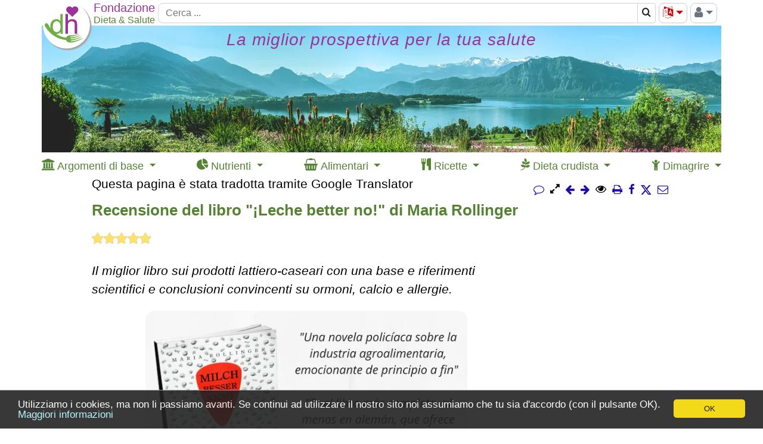

--- FILE ---
content_type: text/html; charset=UTF-8
request_url: https://www.diet-health.info/it/100001/papers/6043/salute/indagine-il-libro-latte-best-no-de-maria-rollinger
body_size: 69793
content:

<!DOCTYPE html>
<html lang="it">

    <head>
    	<meta charset="UTF-8">
    	<meta name="viewport" content="width=device-width, initial-scale=1 minimum-scale=1">
            	<title>Recensione del libro "¡Leche better no!" di Maria Rollinger | Fondazione G+E</title>    	<meta name="description" content="Il miglior libro sui prodotti lattiero-caseari con una base e riferimenti scientifici e conclusioni convincenti su ormoni, calcio e allergie.">
<meta name="keywords" content="Alimentazione, Questioni generali, sano, Vegano, Additivi alimentari, Ingredienti alimentari">
<meta property="og:title" content="Recensione del libro &quot;¡Leche better no!&quot; di Maria Rollinger">
<meta property="og:type" content="article">
<meta property="og:url" content="https://www.diet-health.info/it/100001/papers/6043/salute/indagine-il-libro-latte-best-no-de-maria-rollinger">
<meta property="og:description" content="Il miglior libro sui prodotti lattiero-caseari con una base e riferimenti scientifici e conclusioni convincenti su ormoni, calcio e allergie.">
<meta property="og:image" content="https://www.diet-health.info/images/recipes/700/doi7qe.png">
<meta property="og:site_name" content="Diet and Health">
<meta name="robots" content="index,follow">
<meta name="alexaVerifyID" content="uU-ylFJ_yCTlbZgBotz4wBdZ-Hs">
<meta name="p:domain_verify" content="6ca0ac875953000ceb420fc31847576e">
<meta name="csrf-param" content="_csrf">
<meta name="csrf-token" content="TOdS1R1iowUG_9ND0csvsrB69ZFubAIfRHKjJcYORxJ8gyi5WRLOfX6YpXqGmU6D6g2aqA8BMFMFBstGn2YDJQ==">

<link href="https://www.diet-health.info/it/100001/papers/6043/salute/indagine-il-libro-latte-best-no-de-maria-rollinger" rel="canonical">
<link type="image/x-icon" href="https://www.diet-health.info/favicon.ico" rel="icon">
<link href="https://www.diet-health.info/css/fonts/icomoon.woff2?newtun" rel="preload" as="font" crossorigin="anonymous">
<link href="https://www.diet-health.info/layout/panorama_540x147.webp" rel="preload" media="(max-width: 767px)" as="image" data-pagespeed-no-transform>
<link href="https://www.diet-health.info/layout/panorama_690x147.webp" rel="preload" media="(min-width: 768px) and (max-width: 991px)" as="image" data-pagespeed-no-transform>
<link href="https://www.diet-health.info/layout/panorama_1140x213.webp" rel="preload" media="(min-width: 992px)" as="image" data-pagespeed-no-transform>
<link href="https://www.diet-health.info/assets/dh-bs-21957505fea35b55b30e4a9adbb5756e.css?v=1753177601" rel="stylesheet">
<style>
/* The container <div> - needed to position the dropdown content */
.dropdown {
    position: relative;
    display: inline-block;
}

/* Dropdown Content (Hidden by Default) */
.dropdown-content {
    display: none;
    position: absolute;
    background-color: #f9f9f9;
    left:20px;
    top:26px;
    min-width: 160px;
    box-shadow: 0px 8px 16px 0px rgba(0,0,0,0.2);
}

/* Links inside the dropdown */
.dropdown-content a {
    color:black;
    padding:5px 10px;
    font-size:14px;
    display: block;
    line-height: 1.4em;
}
.dropdown-sub-content a {
    padding:5px 10px 5px 40px;
}

/* Sublinks inside the dropdown */

/* Show the dropdown menu on hover */
.dropdown:hover .dropdown-content {
    display: block;
}
</style>
<script>
window.dataLayer = window.dataLayer || [];
function gtag(){dataLayer.push(arguments);}
gtag('js', new Date());
gtag('config', 'G-QL6P1MZ2QV');
</script>                <script type="application/ld+json">
            {"@context":"https:\/\/schema.org\/","@type":"Organization","name":"Fondazione Dieta e Salute Svizzera","url":"https:\/\/www.diet-health.info\/it","alternateName":"Stiftung G+E","logo":"https:\/\/www.diet-health.info\/layout\/logo.png","description":"La Fondazione Dieta e Salute Svizzera (diet-health.info) \u00e8 un'organizzazione senza scopo di lucro dedicata a fornire informazioni fondate sulla salute e sull'alimentazione sana. Il suo approccio si concentra sull'alimentazione crudista vegana, sulla promozione preventiva della salute e sull'educazione attraverso contenuti basati su evidenze scientifiche.","foundingDate":"2014-04-08","founder":{"@type":"Person","name":"Ernst Erb"},"legalName":"Stiftung Gesundheit und Ern\u00e4hrung Schweiz","location":{"@type":"Place","address":{"@type":"PostalAddress","streetAddress":"Haltenriedstrasse 20","addressLocality":"Meggen","postalCode":"6045","addressCountry":"CH"},"geo":{"@type":"GeoCoordinates","latitude":47.0455,"longitude":8.3772}},"contactPoint":{"@type":"ContactPoint","telephone":"+41-79-340-4734","email":"info@diet-health.info","contactType":"customer support"},"sameAs":["https:\/\/www.facebook.com\/pages\/Diet-and-Health-Foundation-GE\/391909507671928","https:\/\/x.com\/diet_health_en","https:\/\/www.instagram.com\/diet_health_en","https:\/\/www.pinterest.co.uk\/infoen7895","https:\/\/www.youtube.com\/channel\/UC1txfrmC9_9NsjjdrvIM3EQ","https:\/\/ch.linkedin.com\/company\/stiftung-gesundheit-und-ern%C3%A4hrung-schweiz"],"identifier":[{"@type":"PropertyValue","name":"CHE UID","value":"CHE-407.149.898"},{"@type":"PropertyValue","name":"D-U-N-S","value":"48-002-2828"}],"makesOffer":[{"@type":"Offer","price":0,"priceCurrency":"CHF","itemOffered":{"@type":"Service","name":"Informazioni scientificamente fondate su salute e nutrizione","description":"Fornitura di articoli, studi e risorse su uno stile di vita sano e sulla nutrizione. Guide basate su evidenze sull'alimentazione equilibrata, la perdita di grasso, la cucina crudista vegana e la vita ecologica."}},{"@type":"Offer","price":0,"priceCurrency":"CHF","itemOffered":{"@type":"Service","name":"Ricette e tabelle nutrizionali","description":"Un'ampia raccolta di ricette vegane e crudiste, con valori nutrizionali e prezzi di mercato aggiornati."}}]}        </script>
        <script type="application/ld+json">
            {"@context":"https:\/\/schema.org\/","@type":"WebSite","name":"Fondazione Dieta e Salute Svizzera","url":"https:\/\/www.diet-health.info\/it"}        </script>
            </head>

    <body>
    <script>window.cookieconsent_options = { message: 'Utilizziamo i cookies, ma non li passiamo avanti. Se continui ad utilizzare il nostro sito noi assumiamo che tu sia d\'accordo (con il pulsante OK).', dismiss: 'OK', learnMore: 'Maggiori informazioni', link: 'https://www.diet-health.info/it/politica-sulla-privacy', theme: 'dark-bottom', expiryDays: 365 };</script>
        <div id="content-container" class="container-xl ">
            
<!-- Header-Branch-Logo -->
<header id="head-logo" class="sticky">
    <div class="logotop branch-logo">
        <a href="/it" title="Clicca qui per ritornare alla home page nella tua lingua preferita"><picture><source type="image/svg+xml" srcset="[data-uri]"><source type="image/jpeg" srcset="https://www.diet-health.info/layout/logo.png"><img class="branch-logo" src="https://www.diet-health.info/layout/logo.png" width="85" height="85" alt="Click here to return to the home page."></picture></a>    </div>
</header>
<!-- Header-Navigation -->
<header id="head-navigation" class="d-print-none sticky">
    <div class="topbs d-flex">
        <div class="head-navigation-block logoplaceholder">
            <span>&nbsp;</span>
        </div>
        <div class="d-none d-md-flex logotext flex-column">
            <div class="branch-line1 branch-line1-1 text-nowrap">
                Fondazione            </div>
            <div class="branch-line2 text-nowrap">
                Dieta & Salute            </div>
        </div>

        <div class="head-navigation-block topsearch">
            
<form action="/it/search" method="get">
<div class="input-group">
        <input type="text" class="form-control" name="term" placeholder="Cerca ..." aria-label="Cerca" style="height: 34px">    <div class="search-block input-group-append" title="Magnifying glass icon allows you to search entire website. The search results page has an advanced search option so you can limit your search.">
        <span class="input-group-text bg-white" style="padding:0" title="Magnifying glass icon allows you to search entire website. The search results page has an advanced search option so you can limit your search.">
            <button type="submit" class="btn" style="padding:0px 6px" aria-label="Cerca">
                <span class="fa-search"></span>            </button>
        </span>
    </div>
</div>

</form>        </div>

        <div class="d-none d-md-block head-navigation-block bordered">
            <div class="dd dd-right"><button type="button" id="language-selector-menu" class="btn btn-outline-secondary dropdown-toggle" data-toggle="dropdown" style="padding:0 5px;font-size:20px;color:#cb050a"><span class="fa-language" title="Icona della lingua. Clicca qui per visualizzare l&#039;elenco delle lingue nelle quali è disponibile una traduzione e per un link al traduttore di Google."></span></button><div class="dd-content" aria-labelledby="language-selector-menu" translate="no"><a class="dropdown-item" href="https://www.diet-health.info/en/100001/papers/6043/health/book-review-milk-better-not-by-maria-rollinger">English</a>
<a class="dropdown-item" href="https://www.diet-health.info/es/100001/papers/6043/salud/resena-del-libro-leche-mejor-no-de-maria-rollinger">Español</a>
<a class="dropdown-item" href="https://www.diet-health.info/de/100001/papers/6043/gesundheit/buchbesprechung-milch-besser-nicht-von-maria-rollinger">Deutsch</a>
<a class="dropdown-item" href="https://www.diet-health.info/it/100001/papers/6043/salute/indagine-il-libro-latte-best-no-de-maria-rollinger">Italiano</a>
<a class="dropdown-item" href="https://www.diet-health.info/ru/100001/papers/6043/health/recenzia-na-knigu-lucse-bez-moloka-marii-rollinger">Русский</a>
<a class="dropdown-item" href="/it/translate?url=https%3A%2F%2Fwww.diet-health.info%2Fit%2F100001%2Fpapers%2F6043%2Fsalute%2Findagine-il-libro-latte-best-no-de-maria-rollinger" rel="nofollow">Google Translate</a></div></div>        </div>

        <div class="d-none d-md-block head-navigation-block bordered" style="height:34px">
            <div class="dd dd-right">
                <button id="right-menu" class="btn btn-outline-secondary" style="padding:0 5px;font-size:20px;color:#6c757d" title="Icona di login: clicca qui per registrarti sul nostro sito web, entrare ed accedere ai contenuti protetti."><span class="fa-user"></span><span class="caret"></span></button>
                <div class="dd-content float-right" aria-labelledby="right-menu">
                    <a href="/it/login">Accedi</a><a href="/it/register">Registrazione</a><div class="dd-divider"></div><a href="https://www.diet-health.info/it/protected-content">Contenuto protetto</a>                </div>
            </div>
        </div>
        <div class="d-md-none mobile-menu btn head-navigation-block bordered">
            <div class="dd dd-right">
                <span class="fa-align-justify"></span>
                <div class="dd-content">
                    <a href="/it/login">Accedi</a><a href="/it/register">Registrazione</a><div class="dd-divider"></div><a href="https://www.diet-health.info/it/protected-content">Contenuto protetto</a><div class="dd-divider"></div><a href="https://www.diet-health.info/en/100001/papers/6043/health/book-review-milk-better-not-by-maria-rollinger">English</a><a href="https://www.diet-health.info/es/100001/papers/6043/salud/resena-del-libro-leche-mejor-no-de-maria-rollinger">Español</a><a href="https://www.diet-health.info/de/100001/papers/6043/gesundheit/buchbesprechung-milch-besser-nicht-von-maria-rollinger">Deutsch</a><a href="https://www.diet-health.info/it/100001/papers/6043/salute/indagine-il-libro-latte-best-no-de-maria-rollinger">Italiano</a><a href="https://www.diet-health.info/ru/100001/papers/6043/health/recenzia-na-knigu-lucse-bez-moloka-marii-rollinger">Русский</a><a href="/it/translate?url=https%3A%2F%2Fwww.diet-health.info%2Fit%2F100001%2Fpapers%2F6043%2Fsalute%2Findagine-il-libro-latte-best-no-de-maria-rollinger">Google Translate</a>                </div>
            </div>
        </div>
    </div>
</header>
<header id="head-navigation-narrow" class="d-md-none d-print-none sticky">
    <div class="d-flex">
        <div class="head-navigation-block logoplaceholder">
            <span>&nbsp;</span>
        </div>
        <div class="head-navigation-block d-flex flex-column">
            <div class="logotext-oneline branch-line3">
                <span class="branch-line3-1">Fondazione</span>
                <span class="branch-line3-3">Dieta & Salute</span>
            </div>
        </div>
    </div>
</header>
<!-- Print header -->
<header id="head-navigation-print" class="d-print-block d-none">
    <div class="d-flex" style="column-gap:150px">
        <div class="d-flex flex-column">
            <div class="branch-line1 branch-line1-1 text-nowrap">
                Fondazione            </div>
            <div class="branch-line2 text-nowrap">
                Dieta & Salute            </div>
            <div class="branch-line3 text-nowrap">
                Svizzera            </div>
        </div>
                <div class="qrcode">
            <img src="[data-uri]" width="58" height="58" alt="QR Code">        </div>
            </div>
</header>

<!-- Head Image -->
<header id="head-image" class="d-print-none sticky">
<a class="nounderline" href="/it" title="Clicca qui per ritornare alla home page nella tua lingua preferita"><div id="head-image-img"><div class="header-text-title"><span>La miglior prospettiva per la tua salute</span></div></div></a></header>

<div class="clearfix"></div>

<!-- Navigation -->
<header id="hp-top-navigation" class="d-print-none sticky">
    <nav role="navigation">
      <div class='d-flex justify-content-between'>
                    <div>
                <div class="dd">
                    <span>
                        <span class="fa-institution"></span>                        <span class="d-none d-lg-inline">Argomenti di base</span>
                    </span>
                    <div class="dd-content dd-nav-1">
                    <a href="https://www.diet-health.info/it/100001/blog/6375/inizio/hp-conoscenze-di-base-sulla-salute" style="font-weight:bold">Conoscenze di base sulla salute</a><a href='https://www.diet-health.info/it/posts?type=2'>Conoscenze di base salute e nutrizione</a><a href='https://www.diet-health.info/it/videos/ricerca?VideoElasticSearch%5Blength%5D=&amp;VideoElasticSearch%5Btitle%5D=&amp;VideoElasticSearch%5Bmain_author%5D=&amp;VideoElasticSearch%5Brubrics%5D%5B0%5D=1000&amp;VideoElasticSearch%5Brubrics%5D%5B1%5D=1003&amp;VideoElasticSearch%5Bsources%5D='>Video sulla salute e nutrizione</a><a href='https://www.diet-health.info/it/videos/ricerca?VideoElasticSearch%5Blength%5D=&amp;VideoElasticSearch%5Btitle%5D=&amp;VideoElasticSearch%5Bmain_author%5D=&amp;VideoElasticSearch%5Brubrics%5D%5B0%5D=1006&amp;VideoElasticSearch%5Brubrics%5D%5B1%5D=1009&amp;VideoElasticSearch%5Brubrics%5D%5B2%5D=1012&amp;VideoElasticSearch%5Brubrics%5D%5B3%5D=1001&amp;VideoElasticSearch%5Brubrics%5D%5B4%5D=1008&amp;VideoElasticSearch%5Brubrics%5D%5B5%5D=1004&amp;VideoElasticSearch%5Brubrics%5D%5B6%5D=1010&amp;VideoElasticSearch%5Brubrics%5D%5B7%5D=1013&amp;VideoElasticSearch%5Brubrics%5D%5B8%5D=1002&amp;VideoElasticSearch%5Brubrics%5D%5B9%5D=1005&amp;VideoElasticSearch%5Brubrics%5D%5B10%5D=1007&amp;VideoElasticSearch%5Brubrics%5D%5B11%5D=1011&amp;VideoElasticSearch%5Brubrics%5D%5B12%5D=1014&amp;VideoElasticSearch%5Bsources%5D='>Video su altre rubriche</a><a href='https://www.diet-health.info/it/posts?type=3'>Esperienze e testi brevi</a><a href='https://www.diet-health.info/it/publication/publication/search'>Studi scientifici</a>                    </div>
                </div>
            </div>
                    <div>
                <div class="dd">
                    <span>
                        <span class="fa-pie-chart"></span>                        <span class="d-none d-lg-inline">Nutrienti</span>
                    </span>
                    <div class="dd-content dd-nav-2">
                    <a href="https://www.diet-health.info/it/100001/blog/6379/alimentazione/hp-naehrstoffe-umfassend-erklaert" style="font-weight:bold">I nutrienti spiegati in dettaglio</a><a href='https://www.diet-health.info/it/recipes/nutrient/compare'>Confronti dei nutrienti</a><a href='https://www.diet-health.info/it/ricette/nutrienti/li'>Descrizioni dei nutrienti</a>                    </div>
                </div>
            </div>
                    <div>
                <div class="dd">
                    <span>
                        <span class="fa-shopping-basket"></span>                        <span class="d-none d-lg-inline">Alimentari</span>
                    </span>
                    <div class="dd-content dd-nav-3">
                    <a href="https://www.diet-health.info/it/100001/blog/6378/alimentazione/hp-prodotti-alimentari" style="font-weight:bold">Prodotti alimentari</a><a href='https://www.diet-health.info/it/ricette/ingredienti/li/ricerca'>Ricerca di un alimento (ingrediente)</a>                    </div>
                </div>
            </div>
                    <div>
                <div class="dd">
                    <span>
                        <span class="fa-cutlery"></span>                        <span class="d-none d-lg-inline">Ricette</span>
                    </span>
                    <div class="dd-content dd-nav-4">
                    <a href="https://www.diet-health.info/it/100001/blog/6377/alimentazione/hp-ricette-con-ingredienti-y-nutrienti" style="font-weight:bold">Ricette con nutrienti</a><a href='https://www.diet-health.info/it/ricette/li/ricerca-avanzata?reset='>Tutte le ricette senza preselezione</a><a href='https://www.diet-health.info/it/ricette/li/ricerca-avanzata?RecipeElasticSearch%5Bterm%5D=&amp;RecipeElasticSearch%5BminMaxTotalTime%5D=&amp;RecipeElasticSearch%5Bdifficulties%5D=&amp;RecipeElasticSearch%5Bdiets%5D=&amp;RecipeElasticSearch%5Bnutritional_types%5D=&amp;RecipeElasticSearch%5Bhealth_index%5D=&amp;RecipeElasticSearch%5Brating%5D=&amp;RecipeElasticSearch%5Bhas_video%5D=&amp;RecipeElasticSearch%5Bingredients%5D=&amp;RecipeElasticSearch%5Bingredients_excl%5D=&amp;RecipeElasticSearch%5Bcourses%5D=&amp;RecipeElasticSearch%5Bmeals%5D=&amp;RecipeElasticSearch%5Bequipments%5D=&amp;RecipeElasticSearch%5BsortBase%5D=rda_rate&amp;RecipeElasticSearch%5BoppositeOrder%5D=0&amp;RecipeElasticSearch%5BorderByHealthIndex%5D=0&amp;RecipeElasticSearch%5BnutrientId%5D=&amp;RecipeElasticSearch%5BorderByMacroNutrient%5D=&amp;RecipeElasticSearch%5BorderByLaAlaRatio%5D=1&amp;RecipeElasticSearch%5BrelevanceLA%5D=&amp;RecipeElasticSearch%5BrelevanceALA%5D=20'>Ricco di ALA, con un buon rapporto LA-ALA</a><a href='https://www.diet-health.info/it/ricette/li/ricerca-avanzata?RecipeElasticSearch%5Bterm%5D=&amp;RecipeElasticSearch%5BminMaxTotalTime%5D=&amp;RecipeElasticSearch%5Bdifficulties%5D=&amp;RecipeElasticSearch%5Bdiets%5D%5B0%5D=20&amp;RecipeElasticSearch%5Bnutritional_types%5D=&amp;RecipeElasticSearch%5Bhealth_index%5D=&amp;RecipeElasticSearch%5Brating%5D=&amp;RecipeElasticSearch%5Bhas_video%5D=&amp;RecipeElasticSearch%5Bingredients%5D=&amp;RecipeElasticSearch%5Bingredients_excl%5D=&amp;RecipeElasticSearch%5Bcourses%5D=&amp;RecipeElasticSearch%5Bmeals%5D=&amp;RecipeElasticSearch%5Bequipments%5D=&amp;RecipeElasticSearch%5BsortBase%5D=rda_rate&amp;RecipeElasticSearch%5BoppositeOrder%5D=0&amp;RecipeElasticSearch%5BorderByHealthIndex%5D=0&amp;RecipeElasticSearch%5BnutrientId%5D=&amp;RecipeElasticSearch%5BorderByMacroNutrient%5D=&amp;RecipeElasticSearch%5BorderByLaAlaRatio%5D=0&amp;RecipeElasticSearch%5BrelevanceLA%5D=&amp;RecipeElasticSearch%5BrelevanceALA%5D='>Cibo crudo vegano</a><a href='https://www.diet-health.info/it/ricette/li/ricerca-avanzata?RecipeElasticSearch%5Bterm%5D=&amp;RecipeElasticSearch%5BminMaxTotalTime%5D=&amp;RecipeElasticSearch%5Bdifficulties%5D=&amp;RecipeElasticSearch%5Bdiets%5D=&amp;RecipeElasticSearch%5Bnutritional_types%5D=&amp;RecipeElasticSearch%5Bhealth_index%5D=1&amp;RecipeElasticSearch%5Brating%5D=&amp;RecipeElasticSearch%5Bhas_video%5D=&amp;RecipeElasticSearch%5Bingredients%5D=&amp;RecipeElasticSearch%5Bingredients_excl%5D=&amp;RecipeElasticSearch%5Bcourses%5D=&amp;RecipeElasticSearch%5Bmeals%5D=&amp;RecipeElasticSearch%5Bequipments%5D=&amp;RecipeElasticSearch%5BsortBase%5D=rda_rate&amp;RecipeElasticSearch%5BoppositeOrder%5D=0&amp;RecipeElasticSearch%5BorderByHealthIndex%5D=0&amp;RecipeElasticSearch%5BnutrientId%5D=&amp;RecipeElasticSearch%5BorderByMacroNutrient%5D=&amp;RecipeElasticSearch%5BorderByLaAlaRatio%5D=0&amp;RecipeElasticSearch%5BrelevanceLA%5D=&amp;RecipeElasticSearch%5BrelevanceALA%5D='>Ricette con &quot;pollice in su&quot;</a><a href='https://www.diet-health.info/it/ricette/li/ricerca-avanzata?RecipeElasticSearch%5Bterm%5D=&amp;RecipeElasticSearch%5BminMaxTotalTime%5D=&amp;RecipeElasticSearch%5Bdifficulties%5D=&amp;RecipeElasticSearch%5Bdiets%5D=&amp;RecipeElasticSearch%5Bnutritional_types%5D=&amp;RecipeElasticSearch%5Bhealth_index%5D=&amp;RecipeElasticSearch%5Brating%5D=&amp;RecipeElasticSearch%5Bhas_video%5D=&amp;RecipeElasticSearch%5Bingredients%5D=&amp;RecipeElasticSearch%5Bingredients_excl%5D=&amp;RecipeElasticSearch%5Bcourses%5D=&amp;RecipeElasticSearch%5Bmeals%5D=&amp;RecipeElasticSearch%5Bequipments%5D=&amp;RecipeElasticSearch%5BsortBase%5D=rda_rate&amp;RecipeElasticSearch%5BoppositeOrder%5D=0&amp;RecipeElasticSearch%5BorderByHealthIndex%5D=0&amp;RecipeElasticSearch%5BnutrientId%5D=&amp;RecipeElasticSearch%5BorderByMacroNutrient%5D%5B0%5D=energy&amp;RecipeElasticSearch%5BorderByLaAlaRatio%5D=0&amp;RecipeElasticSearch%5BrelevanceLA%5D=&amp;RecipeElasticSearch%5BrelevanceALA%5D='>Ridurre al minimo le calorie (energia)</a><a href='https://www.diet-health.info/it/publication/publication/index-recipe-books'>Libri di ricette vegane</a>                    </div>
                </div>
            </div>
                    <div>
                <div class="dd">
                    <span>
                        <span class="fa-pagelines"></span>                        <span class="d-none d-lg-inline">Dieta crudista</span>
                    </span>
                    <div class="dd-content dd-nav-5">
                    <a href="https://www.diet-health.info/it/100001/blog/6376/alimentazione/hp-rohkost-il-cibo-crudo-e-salutare-ricette" style="font-weight:bold">Il cibo crudo è salutare? + Ricette</a><a href='https://www.diet-health.info/it/posts?type=1'>Nozioni di base e approfondimento</a><a href='https://www.diet-health.info/it/videos/ricerca/?VideoElasticSearch%5Blength%5D=&amp;VideoElasticSearch%5Btitle%5D=vegane+rohkost&amp;VideoElasticSearch%5Bmain_author%5D=&amp;VideoElasticSearch%5Brubrics%5D=&amp;VideoElasticSearch%5Bsources%5D='>Video di cibi crudi vegani</a><a href='https://www.diet-health.info/it/ricette/li/ricerca-avanzata?RecipeElasticSearch%5Bterm%5D=&amp;RecipeElasticSearch%5BminMaxTotalTime%5D=&amp;RecipeElasticSearch%5Bdifficulties%5D=&amp;RecipeElasticSearch%5Bdiets%5D%5B0%5D=20&amp;RecipeElas='>Ricette vegane crude</a><a href='https://www.diet-health.info/it/publication/publication/index-recipe-blogs?PublicationElasticSearch%5BidPublicationSubject%5D=4&amp;Publication%5Bid%5D='>Blog di ricette di cibi crudi</a><a href='https://www.diet-health.info/it/publication/publication/index-recipe-books?Publication%5Bid%5D=&amp;PublicationElasticSearch%5BrawVeganOnly%5D=1'>Ricettari di cibi crudi vegani</a>                    </div>
                </div>
            </div>
                    <div>
                <div class="dd">
                    <span>
                        <span class="fa-child"></span>                        <span class="d-none d-lg-inline">Dimagrire</span>
                    </span>
                    <div class="dd-content dd-nav-6">
                    <a href="https://www.diet-health.info/it/100001/blog/6373/alimentazione/hp-perdere-peso-in-modo-sano-e-permanente" style="font-weight:bold">Dimagrire sano e permanente</a><a href='https://www.diet-health.info/it/ricette-per-perdere-peso'>Ricette per perdere peso</a><a href='https://www.diet-health.info/it/alimenti-per-dimagrire'>Alimenti per dimagrire</a>                    </div>
                </div>
            </div>
              </div>
    </nav>
</header>

<div class="clearfix"></div>
						<div id="content-container-column12">
                <div id="column1">
                    <div id="row-nav" class="d-flex justify-content-end flex-wrap d-print-none sticky">
                         <a class="comment-action smooth-scroll" href="#comments" title="Commenti"><span class="nav-icon fa-comment-o"></span></a> <span class="open-all-collapsed nav-icon fa-resize-full" title="Clicca per mostrare tutti i testi nascosti"></span><span class="close-all-collapsed nav-icon fa-resize-small" title="Clicca per nascondere tutti i testi da rendere non visibili" style="display:none"></span> <a href="https://www.diet-health.info/it/100001/papers/6026/salute/recensione-del-libro-the-china-study-di-t-colin-campbell"><span class="nav-icon prev-link fa-arrow-left" title="Previous post"></span></a> <a href="https://www.diet-health.info/it/100001/papers/6014/salute/indagine-il-libro-sale-zucchero-grassi-de-michael-muschio"><span class="nav-icon next-link fa-arrow-right" title="Next post"></span></a> <span class="nav-icon text-highlight-off fa-eye-close" title="Togli la evidenziazione" style="display:none"></span><span class="nav-icon text-highlight-on fa-eye-open" title="Evidenzia"></span> <a href="/it/100001/papers/6043/salute/indagine-il-libro-latte-best-no-de-maria-rollinger" title="Stampa" onClick="javascript:window.print()"><span class="nav-icon fa-print"></span></a><a class="share-on" href="https://www.facebook.com/sharer/sharer.php?u=https%3A%2F%2Fwww.diet-health.info%2Fit%2F100001%2Fpapers%2F6043%2Fsalute%2Findagine-il-libro-latte-best-no-de-maria-rollinger" title="Condivid su Facebook" rel="noopener" data-type="facebook" target="_blank"><span class="nav-icon fa-facebook"></span></a><a class="share-on" href="https://twitter.com/intent/tweet?url=https%3A%2F%2Fwww.diet-health.info%2Fit%2F100001%2Fpapers%2F6043%2Fsalute%2Findagine-il-libro-latte-best-no-de-maria-rollinger;text=Recensione+del+libro+%22%C2%A1Leche+better+no%21%22+di+Maria+Rollinger;via=diet_health_en" title="Condividi su Twitter" rel="noopener" data-type="twitter" target="_blank"><span class="nav-icon fa-twitter"></span></a><a class="share-on" href="mailto:?subject=Empfehlung:%20Recensione+del+libro+%22%C2%A1Leche+better+no%21%22+di+Maria+Rollinger&amp;body=%0D%0Ahttps%3A%2F%2Fwww.diet-health.info%2Fit%2F100001%2Fpapers%2F6043%2Fsalute%2Findagine-il-libro-latte-best-no-de-maria-rollinger" title="Condividi via email" data-type="mail"><span class="nav-icon fa-envelope-o"></span></a>                    </div>
                                                <script type="application/ld+json">
            {"@context":"https://schema.org/","@type":"Article","url":"https://www.diet-health.info/it/100001/papers/6043/salute/indagine-il-libro-latte-best-no-de-maria-rollinger","name":"Recensione del libro \"¡Leche better no!\" di Maria Rollinger","description":"Il miglior libro sui prodotti lattiero-caseari con una base e riferimenti scientifici e conclusioni convincenti su ormoni, calcio e allergie.","datePublished":"2015-05-21 00:31:00","headline":"Recensione del libro \"¡Leche better no!\" di Maria Rollinger","publisher":{"@type":"Organization","name":"Fondazione Dieta e Salute Svizzera","url":"https://www.diet-health.info/it"},"dateModified":"2024-02-07 08:39:13","author":[{"@type":"Person","name":"Ernst Erb","image":"https://www.diet-health.info/images/recipes/700/erb-ernst-2024-04-21.jpg","url":"https://www.diet-health.info/it/team/100001-ernst-erb-svizzera","jobTitle":"Founder, President, CEO; Author","worksFor":{"@type":"Organization","name":"Fondazione Dieta e Salute Svizzera","url":"https://www.diet-health.info/it"},"nationality":"Svizzera","description":"Ernst Erb, founder and board president, leads strategy and shares expert content on food, health, and editorial quality in the foundation’s publications.","knowsAbout":"Strategic public health leadership, Foundation management, Interdisciplinary team guidance, Health advocacy, Scientific publishing in nutrition, Digital health innovation, Swiss health policy, Bologna Award for health and education, LAV recognition in animal welfare and food ethics, Organic agriculture in Tenerife, Nutrition transparency, Public education in food systems"}],"image":"https://www.diet-health.info/images/recipes/700/doi7qe.png"}        </script>
        <div class="google-tr">Questa pagina è stata tradotta tramite Google Translator</div><h1 id="title" class="text-to-read">Recensione del libro &quot;¡Leche better no!&quot; di Maria Rollinger</h1>
<span class='d-print-none'><span title="Post very important for your health!"><span class="fa-star" style="color:#fde16d;text-shadow: 0 0 1px rgba(0, 0, 0, 0.4);"></span><span class="fa-star" style="color:#fde16d;text-shadow: 0 0 1px rgba(0, 0, 0, 0.4);"></span><span class="fa-star" style="color:#fde16d;text-shadow: 0 0 1px rgba(0, 0, 0, 0.4);"></span><span class="fa-star" style="color:#fde16d;text-shadow: 0 0 1px rgba(0, 0, 0, 0.4);"></span><span class="fa-star" style="color:#fde16d;text-shadow: 0 0 1px rgba(0, 0, 0, 0.4);"></span></span></span>

<div class="text-to-read">
    <p class="leadintro">Il miglior libro sui prodotti lattiero-caseari con una base e riferimenti scientifici e conclusioni convincenti su ormoni, calcio e allergie.</p>

    <div class="highlight-target main-text" style="margin-top:10px;">
        <p><div class="text-image-container"><a class="lightbox internal" href="/images/u/100122/milk-better-not-es.png" title="Recensione del libro &amp;quot;Milk Better Not&amp;quot; di Maria Rollinger, il miglior libro sui latticini. (&amp;copy; Catalina Sparleanu for diet-health.info)" data-lightbox="image"><picture><source type="image/webp" srcset="https://www.diet-health.info/images/f/100122/milk-better-not-es.png.webp"><source type="image/jpeg" srcset="https://www.diet-health.info/images/f/100122/milk-better-not-es.png"><img class="image-to-edit img-fluid" src="https://www.diet-health.info/images/f/100122/milk-better-not-es.png" width="580" height="348" alt="Recensione del libro &quot;Milk Better Not&quot; di Maria Rollinger, il miglior libro sui latticini." title="Recensione del libro &quot;Milk Better Not&quot; di Maria Rollinger, il miglior libro sui latticini." style="border-radius:16px" data-url="https://www.diet-health.info/it/image/translate/update/20790"></picture></a><span class="copyright">&copy; Catalina Sparleanu for diet-health</span></div></p><div class="collapsel"><h4 class="collapsel-title table-of-contents">Sommario</h4><div class="collapsel-content"><ul class="table-of-contents"><li><a href="#conclusione" class="internal">conclusione</a></li><li><a href="#1-riepilogo" class="internal">1. Riepilogo</a></li><li><a href="#2-recensione-del-libro" class="internal">2. Recensione del libro</a></li><li><ul><li><a href="#2-1-storia-p-23" class="internal">2.1. Storia, p. 23</a></li><li><a href="#2-2-dall39economia-di-sussistenza-alla-produzione-industriale-1870-1970-p-49" class="internal">2.2. Dall&#39;economia di sussistenza alla produzione industriale (1870-1970), p. 49</a></li><li><a href="#2-3-conseguenze-della-produzione-e-trasformazione-industriale-del-latte-p-79" class="internal">2.3. Conseguenze della produzione e trasformazione industriale del latte p. 79</a></li><li><a href="#2-4-consumo-di-latte-nei-tempi-antichi-passato-recente-e-oggi-p-103" class="internal">2.4. Consumo di latte nei tempi antichi, passato recente e oggi, p. 103</a></li><li><a href="#2-5-latte-malattie-della-civiltagrave-e-intolleranza-ai-beni-di-consumo-p-115" class="internal">2.5. Latte, malattie della civilt&agrave; e intolleranza ai beni di consumo p. 115</a></li><li><a href="#2-6-lattasi-p-135" class="internal">2.6. Lattasi, p. 135</a></li><li><a href="#2-7-latte-calcio-e-contraddizioni-p-157" class="internal">2.7. Latte, calcio e contraddizioni, p. 157</a></li><li><a href="#2-8-ingredienti-del-latte-e-loro-problemi-p-167" class="internal">2.8. Ingredienti del latte e loro problemi, p. 167</a></li><li><a href="#2-9-latte-ormone-della-crescita-geneticamente-modificato-rbst-e-igf-1-p-193" class="internal">2.9. Latte, ormone della crescita geneticamente modificato rBST e IGF-1, p. 193</a></li><li><a href="#2-10-pastorizzazione-paratubercolosi-pastorizzazione-a-freddo-refrigerazione-e-sue-conseguenze-p-211" class="internal">2.10. Pastorizzazione, paratubercolosi, pastorizzazione a freddo, refrigerazione e sue conseguenze, p. 211</a></li><li><a href="#2-11-omogeneizzazione-fattore-xo-allergie-e-problemi-gastrointestinali-ad-es-221" class="internal">2.11. Omogeneizzazione, fattore XO, allergie e problemi gastrointestinali, ad es. 221</a></li><li><a href="#2-12-latte-fresco-latte-senza-lattosio-latte-in-polvere-e-salmonella-p-237" class="internal">2.12. Latte fresco, latte senza lattosio, latte in polvere e salmonella, p. 237</a></li><li><a href="#2-13-burro-margarina-panna-e-gelato-p-249" class="internal">2.13. Burro, margarina, panna e gelato, p. 249</a></li><li><a href="#2-14-intolleranza-alla-cagliata-e-al-lattosio-p-257" class="internal">2.14. Intolleranza alla cagliata e al lattosio, p. 257</a></li><li><a href="#2-15-ricotta-lattosio-e-nuovi-processi-produttivi-p-275" class="internal">2.15. Ricotta, lattosio e nuovi processi produttivi, p. 275</a></li><li><a href="#2-16-formaggio-e-intolleranze-p-283" class="internal">2.16. Formaggio e intolleranze, p. 283</a></li><li><a href="#2-17-siero-e-lattosio-residui-indesiderati-p-297" class="internal">2.17. Siero e lattosio: residui indesiderati, p. 297</a></li><li><a href="#2-18-cosa-ci-sta-fermando-p-305" class="internal">2.18. Cosa ci sta fermando?, P. 305</a></li></ul></li><li><a href="#3-informazioni-sul-libro" class="internal">3. Informazioni sul libro</a></li><li><a href="#bibliografia-e-valutazione-di-amazon" class="internal">Bibliografia</a></li></ul></div></div><h2 id="conclusione">conclusione<a href="#title" title="Go to the top" class="nav-go-to-top"><span class="fa-arrow-up"></span></a></h2><p>Ci sono studi scientifici che confermano le dichiarazioni fatte in questo libro. Un&#39;opera che offre al lettore una visione completamente diversa del latte e dei prodotti lattiero-caseari. Si pu&ograve; dire che tutti gli alimenti presentano vantaggi e svantaggi; Tuttavia, gli svantaggi sono pi&ugrave; evidenti quando aumentiamo la quantit&agrave; di cibo che consumiamo.</p><p>Gli svantaggi del latte sono cos&igrave; numerosi e possono danneggiarci cos&igrave; tanto che alcuni scienziati si riferiscono al latte come al cibo pi&ugrave; importante che dovremmo smettere di assumere. Forse &egrave; per questo che esiste un gran numero di libri che criticano il consumo di latte.</p><div class="eye-catcher-box2">Milch Besser Nicht! (Meglio il latte!) &Egrave; il libro pi&ugrave; completo che ho trovato su latte e latticini.</div><p>Siamo cos&igrave; influenzati dall&#39;industria, dalla politica ( gruppi di pressione o lobby ), dalla medicina e dai media, che penso che avrei dovuto scrivere le conclusioni alla fine della recensione e non all&#39;inizio. In caso di domande sulle dichiarazioni riportate di seguito, consultare la raccolta di circa 50 <a href="https://www.milchlos.de/milos_0824.htm" style="background-color: rgb(255, 255, 255);" target="_blank" class="external" rel="noopener"><strong>articoli scientifici</strong></a> di <span class="font_menschen">Maria Rollinger</span> (link in tedesco).</p><p>Consiglio vivamente di leggere questo libro, perch&eacute; nonostante la mia recensione lunga e dettagliata, nel mio articolo non ho incluso la documentazione di prova o giustificazione. In questa conclusione indico solo la relazione tra consumo e salute. Nell&#39;analisi che segue la conclusione e il riassunto troverai informazioni su questo e altri argomenti di interesse legati al latte.</p><ol>  	<li>L&#39;alto contenuto di calcio nel latte non &egrave; benefico per il nostro corpo, quindi pi&ugrave; prodotti lattiero-caseari consumiamo, maggiore &egrave; il rischio di soffrire di osteoporosi . Vedi anche l&#39;immagine e il testo qui sotto.</li>  	<li>Secondo i dati <span class="font_institution">dell&#39;Organizzazione mondiale della sanit&agrave; (OMS)</span> , il consumo di prodotti lattiero-caseari &egrave; strettamente correlato all&#39;incidenza del cancro al seno. Questi dati sono stati dimostrati anche dopo aver confrontato la Germania occidentale con l&#39;ex RDT. Ricerche della <span class="font_institution">Harvard Medical School</span> negli Stati Uniti e altri studi hanno dimostrato che i prodotti lattiero-caseari causano anche tumori ovarici ( carcinoma ovarico) e carcinoma prostatico negli uomini.</li>  	<li>I fattori responsabili di ci&ograve; sono probabilmente la grande quantit&agrave; di ormoni della crescita contenuti nel latte e nei prodotti lattiero-caseari. Il latte neutralizza le funzioni degli acidi dello stomaco e non consente alle mucose presenti in esso di funzionare correttamente, in modo che gli ormoni della crescita alla fine raggiungano il sangue.</li>  	<li>L&#39;alto contenuto di colesterolo dei prodotti lattiero-caseari provoca anche malattie cardiovascolari. La percentuale di colesterolo nel latte &egrave;, in alcuni casi, superiore a quella della carne.</li>  	<li>Gli studi condotti dall&#39;Universit&agrave; di <span class="font_institution">Harvard in</span> merito alla malattia di Parkinson affermano che il consumo giornaliero di diversi prodotti caseari aumenta significativamente il numero di malattie tra gli uomini. Tuttavia, questo aumento non si verifica nel caso delle donne. Tra il 2002 e il 2007, lo scienziato cinese <span class="font_menschen">Junshi Chen ha ripetutamente</span> confermato le affermazioni in questo studio.</li>  	<li>La maggior parte dei casi di autismo ha un malfunzionamento dell&#39;intestino che porta alla trasmissione di particelle proteiche pi&ugrave; grandi ( peptidi ) che raggiungono il sangue prima di essere digeriti completamente e innescare effetti indesiderati. Una dieta senza latticini e senza glutine ( dieta priva di glutine ) porter&agrave; significativi miglioramenti a questo tipo di pazienti.</li>  	<li>L&#39;autore critica il trattamento attualmente utilizzato per l&#39; acne e la dermatite atopica, che sottopone i pazienti all&#39;uso di corticosteroidi per mesi o addirittura anni, senza grandi risultati. Quando i pazienti vengono pienamente informati, si rendono conto che, in generale, per ottenere un successo a lungo termine, &egrave; sufficiente evitare gli allergeni. <q>La principale sostanza allergenica &egrave; generalmente il latte.</q></li>  	<li>A mio avviso, &egrave; utile seguire una dieta priva di glutine e caseina (nella dieta inglese GFCF ). Se la dieta viene seguita rigorosamente, i risultati saranno visibili in sole due settimane. Nel caso in cui le misure sopra indicate non fossero sufficienti, aiuter&agrave; a identificare gli allergeni un esame del sangue e i corrispondenti test dermatologici.</li>  	<li>I pazienti con malattie come l&#39;artrite reumatoide hanno anche presentato istamina nell&#39;infiammazione delle articolazioni colpite. Le persone che soffrono della malattia sviluppano anticorpi contro determinati alimenti che spesso includono proteine del latte.</li>  	<li>Anche il disturbo da deficit di attenzione e iperattivit&agrave; (ADHD) &egrave; correlato alla dieta. L&#39;autore del libro racconta: <q>Chiunque abbia osservato un bambino che gioca in silenzio e mezz&#39;ora dopo, dopo aver preso una sola tavoletta di cioccolato diventa un piccolo malizioso impossibile da fermare, sa di cosa stiamo parlando</q> . Scrive che non dovremmo essere sorpresi che i bambini sviluppino tali malattie, perch&eacute; <q>molti bambini si nutrono principalmente di pasta, pizza, pane, salsicce, bevande al latte e al cioccolato, creme e gelati</q> . Alla fine, tutti sono alimenti che contengono latte e proteine del glutine. Successivamente, l&#39;autore menziona alcuni libri consigliati su questo argomento.</li>  	<li>Le esorfine agiscono in modo simile ai frammenti di proteine di oppiacei e agiscono allo stesso modo: <q>causano felicit&agrave; e dipendenza, leniscono e alleviano il dolore</q> . Le esorfine, in quanto agenti che generano felicit&agrave;, si trovano principalmente nei cereali (glutine) e nel latte. La digestione converte la beta caseina &alpha;1 nell&#39;oppioide pi&ugrave; forte esistente: beta casomorfina 7. Le casomorfine entrano nel flusso sanguigno e nel cervello. Le cosiddette malattie della civilt&agrave; , come l&#39;ADHD nei bambini, la depressione negli adulti, l&#39;autismo, la schizofrenia , il diabete mellito di tipo 1 (quando il bambino riceve il latte di mucca troppo presto) e le malattie cardiache possono Sii le conseguenze del consumo di latte.</li>  	<li>Le proteine del latte sono composte per circa l&#39;80% da caseina e per il 20% da proteine del siero di latte. Queste proteine del latte sono, insieme al bianco d&#39;uovo, la causa pi&ugrave; comune di allergie alimentari , specialmente nei bambini.</li>  </ol><p>Mentre i punti di cui sopra sono applicabili a qualsiasi persona, il punto seguente riguarda solo le persone con inleranza al lattosio : lo zucchero del latte, chiamato anche lattosio, &egrave; un problema per le persone che soffrono di intolleranza, poich&eacute; il loro consumo Pu&ograve; causare loro gravi lesioni. Il libro tratta anche di altre malattie meno comuni di origine genetica, che possono anche derivare dal consumo di latte.</p><div class="collapsel">  <h4 class="collapsel-title">La menzogna del settore lattiero-caseario</h4>    <div class="collapsel-content">  <table>  	<tbody>  		<tr>  			<td style="width:50%"><div class="text-image-container"><a class="lightbox internal" href="/images/u/100122/swiss-milk.png" title="Pubblicità svizzera del latte. Un esempio di come ci mente l’industria lattiero-casearia. (&amp;copy; &lt;a href=&quot;https://creativecommons.org/licenses/by/2.0/deed&quot; target=&quot;_blank&quot;&gt;CC-by 2.0&lt;/a&gt;, Swiss Milk)" data-lightbox="image"><picture><source type="image/webp" class="deferred-image" srcset="[data-uri]" data-srcset="https://www.diet-health.info/images/f/100122/swiss-milk.png.webp"><source type="image/jpeg" class="deferred-image" srcset="[data-uri]" data-srcset="https://www.diet-health.info/images/f/100122/swiss-milk.png"><img class="image-to-edit deferred-image img-fluid" src="[data-uri]" width="348" height="870" alt="Pubblicità svizzera del latte. Un esempio di come ci mente l’industria lattiero-casearia." title="Pubblicità svizzera del latte. Un esempio di come ci mente l’industria lattiero-casearia." style="border-radius:16px" data-url="https://www.diet-health.info/it/image/translate/update/20708" data-src="https://www.diet-health.info/images/f/100122/swiss-milk.png"></picture></a><span class="copyright">&copy; <a href="https://creativecommons.org/licenses/by/2.0/deed" target="_blank" class="external" rel="noopener">CC-by 2.0</a>, Swiss Milk</span></div></td>  			<td>  			<p><span style="font-size:14px">Lo Schweizer</span> <span style="font-size:14px">Milchproduzenten (Societ&agrave; cooperativa dei produttori lattiero-caseari svizzeri o SMP) lo ha utilizzato e lo utilizza ancora nelle pubblicit&agrave; del suo latte Swissmilk <span class="font_institution"> </span> una mucca di nome Lovely (bellissima in inglese). La mucca pratica lo sci e il pattinaggio tra gli altri sport, cio&egrave; questa vacca da latte svizzera suggerisce che il latte rafforza le ossa. Infine, il BAG (Ufficio federale della sanit&agrave; pubblica) &egrave; intervenuto nel 2001 e ha testimoniato prima del <span class="font_institution"> </span> La Corte suprema svizzera quanto segue: in Svizzera &egrave; vietato usare slogan come: &quot;Il latte rafforza le ossa&quot; o &quot;Il latte ti dar&agrave; ossa forti&quot; o trasmettere il messaggio che il calcio nel latte &egrave; buono per l&#39;osteoporosi. Art. 19 Abs. 1 lit. c LMV, Art. 10 EMRK, Art.</span></p>    			<p><span style="font-size:14px">La riproduzione del messaggio come immagine non era vietata, quindi la pubblicit&agrave; continuava a esistere ma senza lo slogan ... Potremmo chiamarla pubblicit&agrave; falsa al suo meglio, perch&eacute; Swissmilk <span class="font_institution"> </span> Sa che se una mucca cade nella stalla, un osso si romper&agrave; e dovr&agrave; essere macellato. Per molti anni mi sono preso cura di 75 mucche che hanno fornito letame per la coltivazione biologica di banane e latte che ho commercializzato da solo.</span></p>  			</td>  		</tr>  	</tbody>  </table>    <p><span style="font-size:14px">Questa immagine riflette la menzogna del settore lattiero-caseario. Quando ho fatto la richiesta telefonica per poter utilizzare l&#39;immagine ho ricevuto una risposta negativa accompagnata da minacce di azioni legali contro di me, nel caso in cui l&#39;ho pubblicata. Qui &egrave; come documentazione.</span></p>  </div>  </div><p>In passato, <q>il glutine di frumento o la segale erano ridotti dalla fermentazione</q> ; Tuttavia, oggi questi cereali sono coltivati con il massimo contenuto di glutine. Lo stesso vale per il latte e i suoi derivati.</p><blockquote>  <p>Attualmente, a causa di un aumento incommensurabile del consumo di latte, stanno comparendo malattie che non esistevano quando il loro consumo era inferiore.</p>  </blockquote><p>Nel caso del latte, la relazione tra le malattie e l&#39;effetto che le proteine del latte e il lattosio hanno sulla nostra salute non &egrave; ovvia, poich&eacute; gli effetti richiedono tempo per apparire.</p><p>Secondo il libro &quot; <span class="font_publikation">No Milk&quot; (Milk No)</span> del Dr. <span class="font_menschen">Daniel A. Twogood</span> , i <span class="font_menschen">dolori</span> cronici al collo , alla schiena o alla testa possono essere aggiunti all&#39;elenco sopra menzionato. Ti assicuro che leggere la <a href="https://www.diet-health.info/it/100013/papers/6054/salute/indagine-il-libro-no-latte-milk-no-de-daniel-a-twogood" class="internal">recensione del tuo libro</a> , in cui l&#39;autore menziona pi&ugrave; di 3000 pazienti, non ti lascer&agrave; indifferente.</p><h2 id="1-riepilogo">1. Riepilogo<a href="#title" title="Go to the top" class="nav-go-to-top"><span class="fa-arrow-up"></span></a></h2><p><span class="font_menschen">Maria Rollinger</span> risale alle origini dell&#39;umanit&agrave; e quindi al momento in cui gli esseri umani hanno addomesticato il bestiame e quindi le mucche. Questo &egrave; successo circa 8000 anni fa.</p><div class="collapsel">  <h4 class="collapsel-title">Evoluzione della produzione di latte</h4>    <div class="collapsel-content">  <p>All&#39;inizio, l&#39;uomo usava il bestiame come animali da tiro e per la produzione di carne. Circa 3.500 anni fa il suo latte inizi&ograve; ad essere usato per fare il burro. Molto pi&ugrave; tardi l&#39;uomo impar&ograve; a fare il formaggio e dal 1850 inizi&ograve; a produrre latte per il consumo nei circoli pi&ugrave; selezionati della societ&agrave;.</p>    <p>Nel 1950 e negli anni successivi, la produzione e la trasformazione del latte traboccarono, determinando un&#39;economia e un&#39;industria lattiero-caseari; Sono stati creati i caseifici che hanno reso il latte e i prodotti lattiero-caseari l&#39;elemento centrale della nostra dieta .</p>    <p>Il peso di una mucca &egrave; triplicato a causa dell&#39;allevamento intensivo e della fornitura di antibiotici. Nel Medioevo la produzione di latte da una singola mucca poteva essere aumentata per far passare il burro da 300 a 600 litri all&#39;anno (p. 27). Al giorno d&#39;oggi, la produzione varia tra 8.000 e 18.000 litri all&#39;anno. La mucca viene inseminata poche settimane dopo la nascita del vitello, in modo che, dopo un periodo di allattamento al seno di 310 giorni, la mucca generer&agrave; un altro bambino e potr&agrave; continuare a fornire latte.</p>    <p>Il trucco &egrave; nutrire gli animali con mangime concentrato anzich&eacute; erba. Le mucche che i media ci mostrano sono mucche che possono pascolare liberamente e il cui obiettivo non &egrave; la fornitura di latte, ma di carne. C&#39;&egrave; qualche eccezione che si pu&ograve; trovare nelle Alpi, soprattutto in estate.</p>    <p>Oggi il latte ha cos&igrave; tanti grassi che se fosse preso da un vitello, ti farebbe stare male - in ogni caso, gli viene dato un derivato del latte chiamato sostituto del latte . Il vitello non pu&ograve; nemmeno prendere qualcosa di cos&igrave; importante per lui come lo &egrave; il colostro della mammella di sua madre.</p>    <p>Questa transizione subita dai prodotti lattiero-caseari per diventare la base della nostra dieta &egrave; strettamente correlata all&#39;enorme aumento delle cosiddette malattie della civilt&agrave; . L&#39;autore evita di insistere sulla relazione tra questi due fatti, poich&eacute; vi sono altri fattori che si sono evoluti contemporaneamente.</p>  </div>  </div><p>Dopo la seconda guerra mondiale l&#39;industrializzazione del settore lattiero-caseario inizi&ograve; a diffondersi. Quell&#39;industrializzazione includeva diversi processi che <span class="font_menschen">Maria Rollinger</span> spiega dettagliatamente e chiaramente nel suo libro. Questo sviluppo industriale si riflette anche nell&#39;evoluzione del bestiame; soprattutto nell&#39;allevamento di mucche e vitelli, che ci dice anche l&#39;autore.</p><div class="collapsel">  <h4 class="collapsel-title">Le cause di malattie che, in larga misura, sono il risultato di una dieta scorretta</h4>    <div class="collapsel-content">  <p>Si concentra sull&#39;evidenziazione delle cause delle malattie che, in larga misura, sono il risultato di una dieta scorretta. Mostra il processo di riassorbimento (assunzione di cibo e la sua assimilazione fino a raggiungere il sangue), la sua elaborazione da parte degli organi, i suoi effetti sulla zona interessata e i conseguenti problemi di salute.</p>    <p>Analizza anche quei paesi che non sono stati tradizionalmente consumatori di latte. Un esempio di questo &egrave; il Giappone, dove ci sono gli stessi livelli di stress che in Occidente; Tuttavia, la loro dieta non assomiglia affatto alla nostra. Le differenze? Ad esempio, non ci sono quasi casi di osteoporosi (fragilit&agrave; delle ossa).</p>    <div class="eye-catcher-box2">L&#39;incidenza di questa malattia si verifica solo su larga scala in quei paesi con un elevato consumo di latte e prodotti lattiero-caseari.</div>    <p>Spiega anche i motivi per cui ci&ograve; accade e perch&eacute; i giapponesi che vivono negli Stati Uniti sviluppano gli stessi problemi dei cittadini statunitensi quando adattano le loro abitudini allo stile di vita occidentale. Si riferisce anche ai passi che l&#39;industria lattiero-casearia sta adottando per garantire che anche le persone con allergia al lattosio consumino latte.</p>    <p>Evidenzia i motivi per cui le persone con intolleranza al lattosio soffrono pi&ugrave; delle persone del nord Europa. Quest&#39;ultimo di solito tollera meglio l&#39;assunzione di latte a causa di una vecchia mutazione. Tuttavia, ci&ograve; non significa che gli abitanti di queste regioni siano liberi di soffrire delle malattie sopra menzionate.</p>    <p>Il latte e i prodotti lattiero-caseari contengono sostanze molto diverse che agiscono in modo diverso su ogni persona - ed &egrave; qui che sta il problema. Sfortunatamente, ci sono diversi contesti e possibili conseguenze derivanti dal consumo di prodotti lattiero-caseari. Pertanto, alcune persone potrebbero avere difficolt&agrave; a comprendere questo libro e il suo contenuto.</p>    <p>I processi non sono stati l&#39;unica causa della sventura attorno al latte.</p>    <div class="eye-catcher-box2">Alcuni prodotti che in precedenza potevano essere salutari come kefir , yogurt , ricotta o formaggio non solo sono sottoposti a un processo di denaturazione, ma contengono anche additivi come latte scremato in polvere.</div>    <p>Lo scrittore afferma che non mettiamo pi&ugrave; in relazione il latte bianco con l&#39;animale da cui proviene, n&eacute; lo riconosciamo come fluido corporeo di una specie che non &egrave; nostra.</p>  </div>  </div><p>&Egrave; molto difficile rinunciare completamente al latte e ai latticini, ma ne vale la pena, sia che tu sia ancora sano o che tu abbia una malattia. Considera il gran numero di persone che soffrono di malattie della civilt&agrave; in et&agrave; relativamente giovane.</p><p>Nelle recensioni dei libri <a href="https://www.diet-health.info/it/100001/papers/6026/salute/recensione-del-libro-the-china-study-di-t-colin-campbell" class="internal">&quot;The China Study&quot;</a> e &quot; <a href="https://www.diet-health.info/it/100001/papers/6014/salute/indagine-il-libro-sale-zucchero-grassi-de-michael-muschio" class="internal">Salt Sugar Fat</a> &quot;, troverai gli altri motivi per cui questo &egrave; come abbiamo indicato, e nel libro &quot; <a href="https://www.diet-health.info/it/100001/papers/6041/alimentazione/indagine-il-libro-latte-the-mortale-poison-de-robert-cohen" class="internal">MILK The Deadly Poison</a> &quot; troverai un ancora una volta, il problema del latte contemplato da un diverso punto di vista. I link ti indirizzeranno alle recensioni dei libri.</p><h2 id="2-recensione-del-libro">2. Recensione del libro<a href="#title" title="Go to the top" class="nav-go-to-top"><span class="fa-arrow-up"></span></a></h2><p>Nel prologo, il compagno di ricerca del libro <span class="font_publikation">Milch besser nicht! (Meglio il latte!)</span> , <span class="font_menschen">Ulrike Martin-Plonka</span> , sottolinea <q>che l&#39;industria lattiero-casearia cerca costantemente di aprire nuovi mercati di consumo in quei paesi che non hanno consumato tradizionalmente latte</q> . Di solito, queste persone sono intolleranti al lattosio. Ci&ograve; accade con il pretesto di aiuti allo sviluppo (cooperazione allo sviluppo) che &egrave; sostenuto dai governi. Inoltre, questi consumatori in futuro avranno pi&ugrave; problemi di salute anche di noi.</p><div class="collapsel">  <h4 class="collapsel-title">La formula pi&ugrave; semplice per preparare una pappa</h4>    <div class="collapsel-content">  <p>Nel prologo, <span class="font_menschen">Ulrike Martin-Plonka</span> , chiarisce qual &egrave; la formula pi&ugrave; semplice per preparare un alimento per neonati (alimentazione infantile): <q>prolungare il periodo massimo di allattamento</q> . Ha aggiunto che le madri dovrebbero nutrire i propri figli senza nessun altro tipo di latte.</p>    <p>Ci fornisce inoltre le seguenti informazioni:</p>    <blockquote>  <p>&Egrave; sorprendente che le persone che mostrano critiche sul consumo di latte spesso non ricevano credibilit&agrave;, se consideriamo la storia del latte, le statistiche, la conoscenza degli attuali metodi di produzione e, in definitiva, la ricerca su Scienziati famosi ci raccontano una storia diversa.</p>  </blockquote>  </div>  </div><div class="collapsel">  <h4 class="collapsel-title">Messaggio e domanda</h4>    <div class="collapsel-content">  <p>Quindi cito il messaggio e la domanda posta dalla scrittrice, in modo che conoscano il suo stile diretto e fluido:</p>    <p><q>Nonostante la propaganda trasmessa da alcune persone arrapate e nelle migliori condizioni fisiche, soffriamo sempre pi&ugrave; di malattie. Ci dicono che la nostra aspettativa di vita &egrave; maggiore e cos&igrave; &egrave;. Tuttavia, a che serve la longevit&agrave; statistica se ci sono casi di attacchi di cuore nelle persone di 53 anni di et&agrave; o cancro al seno con solo 45 anni? Soffriamo di morbo di Parkinson, morbo di Alzheimer e demenza in et&agrave; sempre pi&ugrave; giovane; Senza dimenticare che, le malattie tumorali colpiscono in misura crescente persone di tutte le et&agrave;.</q></p>    <p><q>Qual &egrave; la ragione del crescente aumento di diabete, attacchi di asma, infezioni dell&#39;orecchio medio, eruzioni cutanee e grave deficit di attenzione nei bambini? Queste malattie sono all&#39;ordine del giorno insieme a problemi intestinali, disturbi circolatori, osteoporosi nelle donne e negli uomini, eczema, allergie e intolleranze alimentari che colpiscono non solo i bambini, ma anche adulti e trasforma la vita di queste persone in un vero calvario.</q></p>    <p><q>Esiste la possibilit&agrave; che il latte, il cibo moderno per antonomasia, possa avere a che fare con questa evoluzione della nostra salute e non essere sano come la pubblicit&agrave;, suggeriscono l&#39;industria alimentare e la scienza?</q></p>  </div>  </div><p>Nell&#39;introduzione <span class="font_menschen">Maria Rollinger</span> chiarisce l&#39; importanza e l&#39;uso del latte dai tempi biblici come spiegato nella Tor&agrave; e nella Bibbia ( Esodo 3: 7-8 o Genesi 13: 14f), dove appare l&#39;espressione di 3 anni fa 300 anni <q>La terra promessa da cui provengono latte e miele</q> <span style="font-size:13px">,</span> perch&eacute; il <q>latte non fu consumato come bevanda fino al XIX secolo, ma fu trasformato in burro e formaggio</q> (p. 18).</p><div class="collapsel">  <h4 class="collapsel-title">La produzione di burro e le prestazioni di una mucca</h4>    <div class="collapsel-content">  <p>Mentre il burro o il burro chiarificato sono facili da ottenere, le uniche persone in grado di produrre formaggi di qualit&agrave; erano gli antichi greci e romani . Il grasso vegetale non pu&ograve; che essere trasformato in olio. Il grasso del latte &egrave; stato ottenuto senza la necessit&agrave; di uccidere gli animali, tuttavia, il sego o lo strutto di manzo potevano essere raggiunti solo macellando tali animali. <q>Il burro divenne quindi il grasso ideale per i nomadi</q> (p. 19). Nota: olio di balena e grassi vegetali o oli hanno iniziato ad essere utilizzati molto pi&ugrave; tardi.</p>    <p>A quel tempo, le prestazioni di una mucca erano comprese tra 0,3 e 0,9 litri al giorno e raramente fino a un massimo di 2 litri al giorno. Il periodo di lattazione era compreso tra 100 e 240 giorni. Ancora oggi, una mucca pu&ograve; dare latte solo durante il periodo dell&#39;allattamento al seno necessario ai suoi piccoli, che di solito &egrave; di 305 giorni.</p>    <p>Per fare un chilo di burro, oggi abbiamo bisogno di 21 litri di latte; Tuttavia, in passato erano necessari due o addirittura tre litri di latte. L&#39;allevamento dei vitelli &egrave; un&#39;attivit&agrave; iniziata nel XX secolo grazie a una dieta a base di sostituti del latte . Nel Medioevo si potevano ottenere fino a 600 litri di latte da una sola mucca e circa 250 litri dovevano essere riservati al proprio vitello.</p>    <div class="redaction-comment-container"><picture><source type="image/webp" class="deferred-image" srcset="[data-uri]" data-srcset="https://www.diet-health.info/icon/redactioncomment.png.webp"><source type="image/jpeg" class="deferred-image" srcset="[data-uri]" data-srcset="https://www.diet-health.info/icon/redactioncomment.png"><img class="deferred-image img-fluid" src="[data-uri]" alt="Redaction comment" data-src="https://www.diet-health.info/icon/redactioncomment.png"></picture><div class="redaction-comment-text">  <p>Definizione del periodo di allattamento su Wikipedia: dal 1937 in poi, la somatotropina bovina (BST) derivata da carcasse di bovini viene iniziata con l&#39;iniezione nei bovini allo scopo di aumentare la produzione di latte. Negli Stati Uniti dal 1994, se possibile, si ottiene una produzione maggiore perch&eacute; viene iniettata la somatropina bovina ricombinante (rBST), commercializzata dalla societ&agrave; Mosanto con il marchio Polisac.</p>    <p>&quot;Nell&#39;agosto 2008 la Monsanto ha venduto Polisac e tutti i diritti associati a Elanco Animal Health, una consociata di Eli Lilly . Finora, l&#39;uso del prodotto Posilac non &egrave; consentito in Canada o in Europa.&quot;</p>    <p>&quot;Uno degli effetti collaterali che questo prodotto pu&ograve; causare nelle mucche &egrave; una mastite che, a sua volta, lascia residui di pus nel latte. La misura raccomandata per contrastare l&#39;effetto della mastite &egrave; di aumentare la dose di antibiotici . risultato, parte di quegli ormoni , cos&igrave; come gli antibiotici finiscono nel latte &quot;.</p>  </div><div class="clearfix"></div></div>  </div>  </div><p>Per discutere del latte e della nostra mancanza di capacit&agrave; di adattarci ad esso, &egrave; importante sapere che solo 12000 anni fa gli esseri umani hanno addomesticato capre e pecore e 8.000 anni hanno addomesticato il bestiame ( in realt&agrave; mucche ) in Medio Oriente . Pi&ugrave; specificamente, il fatto che beviamo latte e non lo trasformiamo pi&ugrave; in burro o formaggio &egrave; uno sviluppo iniziato durante la Rivoluzione industriale.</p><div class="collapsel">  <h4 class="collapsel-title">Prof. Dr. Norbert Benecke - Uomo e animali domestici</h4>    <div class="collapsel-content">  <p>Le attuali mucche non provengono dalle specie estinte nel 1626 note come uro eurasiatico , come &egrave; ancora possibile leggere in alcune fonti. Il professor <span class="font_menschen">Norbert Benecke</span> ha riconosciuto, attraverso il confronto delle sequenze geniche mitocondriali, che gli uro geni eurasiatici non si trovano nelle nostre mucche, ma che discendono dal bos.</p>    <p>Vedi anche il suo libro &quot; <span class="font_publikation">Der Mensch und seine Haustiere&quot; (Uomo e animali domestici)</span> , nonch&eacute; il seguente articolo dell&#39;anno 2006 pubblicato sul giornale <strong><span class="font_institution">NZZ</span></strong> con menzione del Dr. <span class="font_menschen">Ruth Bollongino</span> . In Europa abbiamo lasciato l&#39; uro eurasiatico convivere con il nostro bestiame da corrida domestico per circa mille anni.</p>    <p>Solitamente selezionavano le femmine pi&ugrave; domandose, cio&egrave; le mucche come animali da tiro , che tiravano gli aratri e in alcuni punti lo fanno ancora. Inoltre, tutti gli animali sopra menzionati sono stati utilizzati come fornitori di carne ( per la macellazione ).</p>    <div class="redaction-comment-container"><picture><source type="image/webp" class="deferred-image" srcset="[data-uri]" data-srcset="https://www.diet-health.info/icon/redactioncomment.png.webp"><source type="image/jpeg" class="deferred-image" srcset="[data-uri]" data-srcset="https://www.diet-health.info/icon/redactioncomment.png"><img class="deferred-image img-fluid" src="[data-uri]" alt="Redaction comment" data-src="https://www.diet-health.info/icon/redactioncomment.png"></picture><div class="redaction-comment-text">  <p>Signora Rollinger <span class="font_menschen"> </span> Include anche il cane (p. 29). Il gatto si un&igrave; a noi circa mille anni prima del bestiame. Ma anche molto prima; Pi&ugrave; di 30.000 anni fa, abbiamo addomesticato il cane e abbiamo iniziato ad allevarlo. 9.000 anni fa abbiamo domato il maiale . Gli animali sopra menzionati e molti altri li chiamiamo animali da fattoria o bestiame . Gli umani hanno iniziato a domare il cavallo almeno 7000 anni fa e l&#39; asino circa 6.000 anni fa. Cammelli e dromedari accompagnano le persone probabilmente da 5.000 anni. Il latte di cammello veniva preso prima di quello della mucca.</p>    <p><strong>&Egrave; importante sapere che il lattosio &egrave; lo zucchero del latte; La lattasi &egrave; l&#39;enzima che scompone il lattosio.</strong></p>  </div><div class="clearfix"></div></div>  </div>  </div><p>L&#39;autore analizza i dati di epoche diverse e ci informa che abbiamo consumato eccessivamente prodotti lattiero-caseari bianchi solo dalla fine della seconda guerra mondiale. Abbiamo preso conclusioni totalmente errate dal punto di vista biblico di &quot;latte e miele&quot;.</p><div class="collapsel">  <h4 class="collapsel-title">Una vita con un consumo giornaliero di prodotti lattiero-caseari non &egrave; un&#39;usanza tradizionale</h4>    <div class="collapsel-content">  <p><q>Come vedremo pi&ugrave; avanti, una vita con un consumo giornaliero di prodotti lattiero-caseari come latte, burro, formaggio, ricotta, yogurt, cioccolato al latte, ecc. Non &egrave; un&#39;usanza tradizionale e probabilmente non &egrave; molto salutare</q> , poich&eacute; fino al XIX secolo il latte veniva usato quasi esclusivamente per produrre burro e formaggio.</p>    <div class="eye-catcher-box2">Dopo l&#39; industrializzazione , il latte ha iniziato a essere consumato regolarmente. Inizialmente &egrave; stato preso solo nei circoli pi&ugrave; selezionati della societ&agrave; (vedi utopia ).</div>    <p>L&#39;autore sottolinea l&#39;importanza medica dell&#39;intolleranza al lattosio attraverso le parole che sono usate raramente come alattasia, ipolattasia, malassorbimento o sindrome da deficit di lattasi e descrive anche l&#39;importanza degli aspetti etnologici di queste condizioni. Quando la prole dei mammiferi smette di allattare, la carenza di lattasi (carenza di enzimi lattasi ) ritorna ai livelli normali, cosa che si verifica anche nell&#39;uomo.</p>  </div>  </div><h3 id="2-1-storia-p-23">2.1. Storia, p. 23</h3><p><strong><span class="font_menschen">Maria Rollinger</span></strong> chiarisce come abbiamo raggiunto il consumo e l&#39;alimentazione attuali basati sul latte analizzando le origini dell&#39;homo sapiens ( uomo ). Nel suo libro continua che le caratteristiche tipiche degli erbivori sono state scoperte nell&#39;uomo, a causa dello sviluppo di dentiere che sono state trovate sotto forma di fossili dell&#39;uomo primitivo , nonch&eacute; di circostanze fisiologiche come la nostra incapacit&agrave; di produrre vitamina C da soli corpo.</p><div class="collapsel">  <h4 class="collapsel-title">Sopravviviamo a molte migliaia di anni sulla base di alimenti vegetali</h4>    <div class="collapsel-content">  <blockquote>  <p>I carnivori ( predatori ), tuttavia, hanno tubi digestivi corti e lisci per prevenire la rottura di proteine dannose e segmentare il pi&ugrave; rapidamente possibile proteine di origine animale (p. 23).</p>  </blockquote>    <p>Un&#39;altra chiara indicazione &egrave; anche il nostro intestino tenue allungato con i suoi villi intestinali . Nell&#39;uomo &egrave; ancora pi&ugrave; lungo e l&#39; intestino crasso &egrave; pi&ugrave; corto che in altri primati . Osservazione: il nostro intestino ha anche pieghe intestinali e microvilli che aumentano notevolmente la superficie.</p>    <div class="redaction-comment-container"><picture><source type="image/webp" class="deferred-image" srcset="[data-uri]" data-srcset="https://www.diet-health.info/icon/redactioncomment.png.webp"><source type="image/jpeg" class="deferred-image" srcset="[data-uri]" data-srcset="https://www.diet-health.info/icon/redactioncomment.png"><img class="deferred-image img-fluid" src="[data-uri]" alt="Redaction comment" data-src="https://www.diet-health.info/icon/redactioncomment.png"></picture><div class="redaction-comment-text">  <p>La biologia dello sviluppo o informalmente anche chiamata &quot;evo-devo&quot; o &quot;eco-evo-devo&quot; se sono inclusi anche studi ambientali, ci aiuta a capire l&#39;ampio intervallo di tempo a cui un tratto digestivo deve abituarsi Nuovo modo di nutrirsi.</p>    <p>La &quot;evo-devo&quot; include anche i processi di epigenetica , che inizi&ograve; ad essere chiara solo negli anni 80. Il termine fu coniato dal ricercatore britannico Conrad Hal Waddington nel 1942 e ne discusse in profondit&agrave; nel suo libro &quot;L&#39;epigenetica degli uccelli &quot;(L&#39;epigenetica degli uccelli) nel 1952. Fino a quel momento la teoria della barriera di Weismann era un principio che la contraddiceva. Dagli anni &#39;90 abbiamo iniziato a renderci conto della sua importanza e del suo impatto.</p>  </div><div class="clearfix"></div></div>    <p>Come si pu&ograve; vedere in altri primati, sopravviviamo a molte migliaia di anni <span style="font-size:13px"> </span> <q>A base di alimenti vegetali con contributi occasionali di alimenti di origine animale</q> . Principalmente erano tuberi , radici , verdure (ortaggi a foglia , piante ) come canne e cipressi , semi , noci , frutta e bacche . Tra i nostri cibi pi&ugrave; antichi c&#39;erano anche coleotteri , lumache , insetti , molluschi e uova di varie specie di uccelli e occasionalmente pesce e carne di piccoli animali.</p>    <p>Abbiamo difficolt&agrave; a disintossicare l&#39;ammoniaca ( ciclo dell&#39;urea ) e il nostro corpo pu&ograve; tollerare solo fino al 30% di proteine nella dieta.</p>  </div>  </div><p><q>L&#39;alimentazione da animali pi&ugrave; grandi &egrave; aumentata durante il Paleolitico superiore parallelamente allo sviluppo globale della cultura di cacciatori e raccoglitori</q> .</p><p>Tuttavia, l&#39;autore chiarisce che anche in quei casi, la percentuale di alimenti vegetali era sempre del 70% circa.</p><div class="collapsel">  <h4 class="collapsel-title">Evoluzione umana</h4>    <div class="collapsel-content">  <figure class="image"><div class="text-image-container"><a class="lightbox internal" href="/images/u/100001/stammbaum-mensch-wikipedia-prof-friedemann-schrenk.jpg" title="Albero genealogico umano come mostrato da Friedemann Schrenk in &amp;quot;Die Frühzeit des Menschen&amp;quot;. (&amp;copy; Public Domain, Bwd, Wikipedia)" data-lightbox="image"><picture><source type="image/webp" class="deferred-image" srcset="[data-uri]" data-srcset="https://www.diet-health.info/images/f/100001/stammbaum-mensch-wikipedia-prof-friedemann-schrenk.jpg.webp"><source type="image/jpeg" class="deferred-image" srcset="[data-uri]" data-srcset="https://www.diet-health.info/images/f/100001/stammbaum-mensch-wikipedia-prof-friedemann-schrenk.jpg"><img class="image-to-edit deferred-image img-fluid" src="[data-uri]" width="580" height="485" alt="Albero genealogico umano come mostrato da Friedemann Schrenk in &quot;Die Frühzeit des Menschen&quot;." title="Albero genealogico umano come mostrato da Friedemann Schrenk in &quot;Die Frühzeit des Menschen&quot;." style="border-radius:16px" data-url="https://www.diet-health.info/it/image/translate/update/20337" data-src="https://www.diet-health.info/images/f/100001/stammbaum-mensch-wikipedia-prof-friedemann-schrenk.jpg"></picture></a><span class="copyright">&copy; Public Domain, Bwd, Wikipedia</span></div>  <figcaption>Immagine di dominio pubblico dall&#39;articolo di Wikipedia Human Evolution :<br />  Professor Friedemann Schrenk, Die Fr&uuml;hzeit des Menschen. Der Weg zu Homo sapiens, (I primi giorni dell&#39;umanit&agrave;. La strada per l&#39;Homo sapiens). Editoriale CH Beck, 1997 e 2003, p. 122.</figcaption>  </figure>    <p>Il Paleolitico superiore inizi&ograve; circa 40.000 anni fa e dur&ograve; circa fino al 9700 a.C. C. Contemporaneamente inizi&ograve; l&#39;immigrazione dell&#39;Homo sapiens in Europa, dove l&#39;uomo di Neanderthal aveva vissuto per 130.000 anni. Entrambi provenivano da Homo (tra 2,5 e 1,5 milioni di anni fa). Vedi anche l&#39; Homo rudolfensis , la cui esistenza &egrave; stata assicurata nel 2012 dopo diverse scoperte e che, secondo Wikipedia, <q>era un uomo prevalentemente erbivoro <span style="font-size:13px">.</span></q></p>  </div>  </div><p>Vi furono sviluppi diversi a seconda delle diverse epoche e aree: ad esempio durante l&#39;ultima fase del paleolitico l&#39;uomo segu&igrave; una dieta basata su grandi animali che egli stesso cacciava. Come risultato di questa alimentazione <q>intere societ&agrave; erano vicine alla rovina</q> (p. 24).</p><div class="collapsel">  <h4 class="collapsel-title">La rivoluzione neolitica, lo stile di vita sedentario, la specializzazione agricola e le eccedenze</h4>    <div class="collapsel-content">  <p>Circa 12&#39;000 anni fa l&#39;uomo inizi&ograve; ad allevare bestiame e coltivare il campo ; Inizi&ograve; cos&igrave; la rivoluzione neolitica , lo stile di vita sedentario , la specializzazione agricola e le eccedenze, che furono la causa dello sviluppo di abitudini alimentari squilibrate. Le indagini archeologiche alludono a questi eventi. Osservazione: questo cambiamento ha avuto luogo nel corso di migliaia di anni in diverse aree e non &egrave; avvenuto contemporaneamente.</p>    <blockquote>  <p>Nel corso della rivoluzione neolitica, l&#39; uomo ha dovuto incorporare nella sua dieta tutti i tipi di nuovi alimenti come cereali e latticini. Oggi, tuttavia, hanno lo status di alimenti di base (p. 26).</p>  </blockquote>    <p>Pertanto, non sorprende che molte persone soffrano principalmente di intolleranza al latte o ad alcuni cereali (vedi anche l&#39;articolo sull&#39;intolleranza alimentare ).</p>    <div class="redaction-comment-container"><picture><source type="image/webp" class="deferred-image" srcset="[data-uri]" data-srcset="https://www.diet-health.info/icon/redactioncomment.png.webp"><source type="image/jpeg" class="deferred-image" srcset="[data-uri]" data-srcset="https://www.diet-health.info/icon/redactioncomment.png"><img class="deferred-image img-fluid" src="[data-uri]" alt="Redaction comment" data-src="https://www.diet-health.info/icon/redactioncomment.png"></picture><div class="redaction-comment-text">  <p>I cereali con glutine , una miscela di proteine , possono causare sensibilit&agrave; al glutine o persino alla celiachia . L&#39;intolleranza al glutine pu&ograve; anche essere chiamata sensibilit&agrave; al glutine, enteropatia sensibile al glutine, spruzzo celiaco, sprue non tropicale o malattia di Heubner-Hammond ed &egrave; una malattia cronica che soffre di mucosa dell&#39;intestino tenue a causa di un&#39;ipersensibilit&agrave; a determinati componenti del glutine , in particolare alle proteine adesive presenti in alcune variet&agrave; di cereali .</p>  </div><div class="clearfix"></div></div>  </div>  </div><p>Il latte rimane il nuovo alimento e l&#39;adattamento ( adattamento ) non ha raggiunto lo stesso livello di sviluppo. Nella maggior parte delle persone, l&#39;adattamento non &egrave; avvenuto poich&eacute; hanno sempre vissuto a parte i prodotti lattiero-caseari.</p><div class="collapsel">  <h4 class="collapsel-title">Il latte durante i suoi inizi. Il latte e il formaggio erano responsabili di molte malattie</h4>    <div class="collapsel-content">  <p>Lo scrittore descrive il latte durante i suoi inizi e il consumo tardivo di latte vaccino. Questo tipo di consumo &egrave; iniziato grazie a capre e pecore. Vi sono tracce di lavorazione del latte per 6000 anni nelle aree del Sahara, dell&#39;Egitto e della Mesopotamia e 4000 anni fa in India. Dall&#39;anno 3500 a. C. la mucca e il toro iniziarono a essere considerati divinit&agrave;. <span class="font_menschen">Maria Rollinger</span> spiega nel suo libro i vari tipi di adorazione, come il culto della dea egiziana Hathor o i diversi miti dell&#39;era glaciale del nord Europa.</p>    <p>Il burro era un oggetto di lusso che veniva usato principalmente come grasso per fare unguenti e balsami cosmetici per la guarigione delle malattie della pelle. <q>Greci e Romani furono i primi a riconoscere l&#39;esistenza di malattie la cui origine era il latte. Il medico greco <span class="font_menschen">Ippocrate</span> (460-370 a.C.), considerato il fondatore della scienza medica, aveva gi&agrave; menzionato le reazioni di intolleranza al latte e al formaggio. Per i greci, il burro era considerato anche un prodotto dannoso per la salute.</q> (p. 35)</p>    <p>Dopo l&#39; era romana classica non ci sono pi&ugrave; menzioni di latte, burro e formaggio. <q>La storia pi&ugrave; recente sul latte dalla fine dell&#39;antichit&agrave; &egrave; praticamente senza indagini</q> . L&#39;autore suggerisce che &egrave; probabile che questa storia non possa conciliarsi con l&#39;attuale convinzione o credo sul &quot;consumo di latte tradizionale&quot; e sull&#39;idea di &quot;latte sano&quot;.</p>    <p>Inoltre, <span class="font_menschen">Galeno di Pergamo</span> , meglio noto come <span class="font_menschen">Galeno</span> (circa 129-199), il pi&ugrave; importante medico dell&#39;antichit&agrave;, afferm&ograve; che il latte e il formaggio erano responsabili di molte malattie. Ha praticato la medicina preventiva e ha ritenuto che per eseguire una pulizia interna dell&#39;organismo solo il siero fosse benefico (p. 37).</p>    <p>Successivamente, altri medici hanno riferito del formaggio in particolare a problemi digestivi, mal di testa ed epilessia . Il grande amante del formaggio <span class="font_menschen">Pantaleone de Confienza</span> (1417-1497 ca.) pubblic&ograve; il libro &quot; <span class="font_publikation">Summa lacticiniorum &quot;</span> (1477); che divenne noto nel primo libro che parlava delle bonanze del latte e dei suoi derivati.</p>    <p>Sulla base delle sue osservazioni, ha anche consigliato di consumarlo con moderazione: <span style="font-size:13px"> </span> <q>Il formaggio &egrave; salutare se servito da una mano avara</q> . Durante i suoi numerosi viaggi ha visto che alcune persone si sono ammalate direttamente e altre hanno mostrato maggiore tolleranza. Ha affermato che le persone anziane avevano maggiori probabilit&agrave; di avere l&#39; asma. Ha descritto correttamente come il latte coagula nello stomaco formando grumi che rendono difficile la digestione. Ha anche sottolineato che il latte e i latticini ingrassano.</p>    <p><span class="font_menschen">Galeno</span> scrisse che il latte d&#39;asino, d&#39;altra parte, non coagula ed &egrave; quindi il pi&ugrave; sano; Come il latte materno, il latte d&#39;asina contiene poca caseina.</p>    <p>La signora <span class="font_menschen">Rollinger</span> ci informa nel suo libro che il medico e naturalista svizzero <span class="font_menschen">Conrad Gesner</span> (1516-1565) nella sua pubblicazione del 1541 &quot; <span class="font_publikation">B&uuml;chlein von der Milch und den Milchprodukten&quot; (Taccuino di latte e prodotti lattiero-caseari) ha</span> descritto gli stessi risultati che <span class="font_menschen">Galeno</span> descrisse. Il suo lavoro presenta 13 punti in dettaglio e sintetizza le malattie che ha osservato che possono essere causate da un consumo di latte e formaggio:</p>    <blockquote>  <p>Ostruzioni epatiche e malattie del fegato, calcoli renali, calcoli alla vescica, raffreddori (asma), gonfiore sotto il diaframma (che mette sotto pressione il cuore e provoca dolore al cuore), gonfiore dell&#39;addome, gengive e ferite dei denti, eruzioni cutanee, malattie della milza, asfissia, alterazioni della vista, mal di testa, disturbi nervosi, vertigini ed epilessia (p. 42).</p>  </blockquote>    <p>Il latte rimasto dalla trasformazione del burro era considerato uno spreco e veniva usato per nutrire i maiali. Fino al XIX secolo, il valore di una mucca veniva misurato in base alla sua produzione di chili di burro e non di latte.</p>    <div class="eye-catcher-box2">Intorno al 1800, una mucca pesava circa 250 chilogrammi e produceva tra i 600 e gli 800 litri di latte all&#39;anno. Oggi le mucche pesano pi&ugrave; di 650 chili.</div>    <p>Il responsabile del caseificio era responsabile della trasformazione del latte e il suo reddito totale proveniva dal 77% del burro, dal 13% del formaggio e dal 10% della vendita del maiale esca.</p>    <p>In epoca romana, le capre venivano allevate nell&#39;Europa meridionale, tuttavia nel resto del continente le pecore erano responsabili della produzione di lana e, in misura minore, di formaggio. (p. 44) Tra il VI e il XII secolo, d. C. anche la capra &egrave; stata allevata nel nord Europa per fornire cuoio, cuoio, carne e latte. Il latte di capra veniva usato per fare il formaggio perch&eacute; il latte di capra non &egrave; adatto alla produzione di burro.</p>    <p>Le razze greche danno 100 litri di latte all&#39;anno. Oggi, le prestazioni possono essere anche superiori a 300 litri. Intorno al 1800, la produzione in Germania era di circa 150 litri di latte per capra all&#39;anno, mentre oggi raggiunge i 1000 litri.</p>  </div>  </div><h3 id="2-2-dall39economia-di-sussistenza-alla-produzione-industriale-1870-1970-p-49">2.2. Dall&#39;economia di sussistenza alla produzione industriale (1870-1970), p. 49</h3><p>All&#39;interno della definizione di sussistenza, l&#39;autore descrive la forte crescita della popolazione tedesca dalla riunificazione nel 1871 fino al 1914 e la conseguente formazione di citt&agrave; e l&#39;emergere del commercio e del consumo di latte.</p><div class="collapsel">  <h4 class="collapsel-title">sussistenza</h4>    <div class="collapsel-content">  <p>Inizialmente i contadini fondarono caseifici da cui le mungitrici distribuivano il latte attraverso le case. Pi&ugrave; tardi alcune lattaie aprirono i loro caseifici, alcuni dei quali ci hanno lasciato storie e morale come quello nella storia della lattaia.</p>    <p>Queste operazioni commerciali erano limitate alle aree locali a causa della ridotta durata del latte fresco. <q>Il latte, ad esempio, poteva essere trasportato solo circa 5 chilometri con un veicolo trainato da cavalli senza perderlo, un raggio che poteva aumentare a 30 chilometri se il mezzo di trasporto fosse ferroviario</q> . (p. 50)</p>    <figure class="image"><div class="text-image-container"><a class="lightbox internal" href="/images/u/100001/la-laitiere-et-le-pot-au-lait.jpg" title="Illustrazione &amp;quot;La laitiere et le pot au lait&amp;quot; da &amp;quot;Le favole di La Fontaine&amp;quot;, latte versato. (&amp;copy; Public Domain, Grandville, Wikipedia)" data-lightbox="image"><picture><source type="image/webp" class="deferred-image" srcset="[data-uri]" data-srcset="https://www.diet-health.info/images/f/100001/la-laitiere-et-le-pot-au-lait.jpg.webp"><source type="image/jpeg" class="deferred-image" srcset="[data-uri]" data-srcset="https://www.diet-health.info/images/f/100001/la-laitiere-et-le-pot-au-lait.jpg"><img class="image-to-edit deferred-image img-fluid" src="[data-uri]" width="580" height="500" alt="Illustrazione &quot;La laitiere et le pot au lait&quot; da &quot;Le favole di La Fontaine&quot;, latte versato." title="Illustrazione &quot;La laitiere et le pot au lait&quot; da &quot;Le favole di La Fontaine&quot;, latte versato." style="border-radius:16px" data-url="https://www.diet-health.info/it/image/translate/update/20343" data-src="https://www.diet-health.info/images/f/100001/la-laitiere-et-le-pot-au-lait.jpg"></picture></a><span class="copyright">&copy; Public Domain, Grandville, Wikipedia</span></div>  <figcaption>Immagine di pubblico dominio di Wikipedia: &quot;La laitiere et le pot au lait&quot; di Grandville - illustrazione delle favole di La Fontaine. <strong> </strong> Puoi ingrandire quasi tutte le immagini facendo clic su di esse!</figcaption>  </figure>    <div class="redaction-comment-container"><picture><source type="image/webp" class="deferred-image" srcset="[data-uri]" data-srcset="https://www.diet-health.info/icon/redactioncomment.png.webp"><source type="image/jpeg" class="deferred-image" srcset="[data-uri]" data-srcset="https://www.diet-health.info/icon/redactioncomment.png"><img class="deferred-image img-fluid" src="[data-uri]" alt="Redaction comment" data-src="https://www.diet-health.info/icon/redactioncomment.png"></picture><div class="redaction-comment-text">  <p>L&#39;origine della storia della lattaia non &egrave; chiara in Wikipedia (versione tedesca) come nel libro. In effetti, la spiegazione dell&#39;autore &egrave; pi&ugrave; plausibile, anche se oggi la storia della lattaia a volte pu&ograve; avere un carattere peggiorativo.</p>  </div><div class="clearfix"></div></div>    <p><span class="font_menschen">Maria Rollinger</span> illustra attraverso una tavola dell&#39;anno 1882 il programma settimanale di pasti di una sala da pranzo sociale . C&#39;era solo brodo di carne o latticello un giorno alla settimana. &Egrave; stato preparato un menu per quattro persone con mezzo chilo di orzo per la preparazione della zuppa e sei chili di patate. Le patate erano considerate l&#39;alimento principale; Ha mangiato in media 700 g a persona.</p>    <p>Il commercio locale di latte esisteva fino all&#39;introduzione delle macchine, quando il burro rappresentava ancora la maggior parte della produzione. L&#39;introduzione di macchine per centrifuga del latte ha contribuito alla proliferazione delle aziende lattiero-casearie. Il margine di burro era molto pi&ugrave; grande, tuttavia, una centrifuga era costosa. A quel punto gli uomini fondarono i cremer&iacute;as e a poco a poco fu stabilita una divisione del lavoro tra le caseifici o i cremer&iacute;as e le cooperative di marketing.</p>    <figure class="image"><div class="text-image-container"><a class="lightbox internal" href="/images/u/100001/1-noe-milchzentrifuge-im-freilichtmuseum-neuhausen-ob-eck.jpg" title="Centrifuga per il latte nel Museo popolare di Neuhausen, Germania. (&amp;copy; &lt;a href=&quot;https://creativecommons.org/licenses/by/2.0/deed&quot; target=&quot;_blank&quot;&gt;CC-by 2.0&lt;/a&gt;, Flominator, Freilichtmuseum Neuhausen, OK  Walter Knittel)" data-lightbox="image"><picture><source type="image/webp" class="deferred-image" srcset="[data-uri]" data-srcset="https://www.diet-health.info/images/f/100001/1-noe-milchzentrifuge-im-freilichtmuseum-neuhausen-ob-eck.jpg.webp"><source type="image/jpeg" class="deferred-image" srcset="[data-uri]" data-srcset="https://www.diet-health.info/images/f/100001/1-noe-milchzentrifuge-im-freilichtmuseum-neuhausen-ob-eck.jpg"><img class="image-to-edit deferred-image img-fluid" src="[data-uri]" width="580" height="773" alt="Centrifuga per il latte nel Museo popolare di Neuhausen, Germania." title="Centrifuga per il latte nel Museo popolare di Neuhausen, Germania." style="border-radius:16px" data-url="https://www.diet-health.info/it/image/translate/update/20356" data-src="https://www.diet-health.info/images/f/100001/1-noe-milchzentrifuge-im-freilichtmuseum-neuhausen-ob-eck.jpg"></picture></a><span class="copyright">&copy; <a href="https://creativecommons.org/licenses/by/2.0/deed" target="_blank" class="external" rel="noopener">CC-by 2.0</a>, Flominator, Freilichtmuseum Neuhausen, OK  Walter Knittel</span></div>  <figcaption>Carl Gustaf Patrik de Laval, un francese che visse in Svezia, convert&igrave; tra il 1876 e il 1878 la macchina per la separazione del latte inventata da Wilhelm Lefeldt o semplicemente Lehfeldt (1836-1913) in una centrifuga per il latte.</figcaption>  </figure>    <div class="redaction-comment-container"><picture><source type="image/webp" class="deferred-image" srcset="[data-uri]" data-srcset="https://www.diet-health.info/icon/redactioncomment.png.webp"><source type="image/jpeg" class="deferred-image" srcset="[data-uri]" data-srcset="https://www.diet-health.info/icon/redactioncomment.png"><img class="deferred-image img-fluid" src="[data-uri]" alt="Redaction comment" data-src="https://www.diet-health.info/icon/redactioncomment.png"></picture><div class="redaction-comment-text">  <p>Cito letteralmente il libro: &quot;A nome dell&#39;Imperatore Napoleone III, M&eacute;ges-Mouri&egrave;s svilupp&ograve; nel 1860 un burro sostitutivo per l&#39;esercito derivato da una margarina di sego di manzo e latte scremato. Nel 1902 l&#39; idrogenazione divenne possibile grazie a Wilhelm Normann, cos&igrave; che la margarina (per i pi&ugrave; svantaggiati) potrebbe contenere anche oli vegetali&quot;.</p>  </div><div class="clearfix"></div></div>    <p>Nel 1870 apparvero i primi giornali e pubblicazioni relativi al latte. L&#39;obiettivo della propaganda era che la popolazione impoverita familiarizzasse con latte e prodotti lattiero-caseari (p. 57), tuttavia, fino al 1914 questo segmento della popolazione continu&ograve; a mangiare principalmente patate, pane e grassi e a bere brodo da cicoria ( sostituto del caff&egrave; senza caffeina ).</p>  </div>  </div><p>&Egrave; stato necessario creare leggi per regolare l&#39;adulterazione del latte (miscelazione del latte con acqua o adulterante , vedere anche il controllo di qualit&agrave; ). Grazie a <span class="font_menschen">Louis Pasteur</span> inizi&ograve; il trattamento termico, inizialmente a 90 &deg; C. <span class="font_menschen">Robert Koch ha</span> fornito l&#39;analisi della tubercolosi (TB) e dell&#39;infiammazione della mammella ( mastite ). Successivamente, sono emersi istituti e organizzazioni di ricerca per la promozione del settore lattiero-caseario.</p><div class="collapsel">  <h4 class="collapsel-title">Produzione alimentare artificiale e tubercolosi polmonare</h4>    <div class="collapsel-content">  <p>La fioritura della produzione alimentare artificiale &egrave; iniziata allo stesso tempo. Tra loro c&#39;era la margarina, che veniva venduta come burro, vino artificiale - la cui commercializzazione &egrave; stata nuovamente autorizzata nell&#39;UE dal 2006 - miele artificiale , ghiaccio artificiale , dolcificanti ed estratto di carne . Inoltre ha iniziato glutammato usato come esaltatore di sapidit&agrave; , ha cominciato ad essere fabbricata cibo in scatola , zuppe istantanee e alimenti per l&#39;infanzia e con esperienza con conservanti .</p>    <p>L&#39;autore descrive come nel 1880 solo lo 0,3% dei suini che attraversavano il <span class="font_institution">macello di Berlino</span> avesse la tubercolosi e nel 1905 questa cifra ammontava al 47,5%. Questo nonostante il fatto che nel corso degli anni 1890 il latte utilizzato per l&#39;alimentazione animale doveva essere riscaldato a 90 &deg; C. La signora <span class="font_menschen">Rabinowitsch-Kempner ha</span> dimostrato che l&#39;agente patogeno della tubercolosi bovina potrebbe anche infettare le persone.</p>    <p>Nel 1877, circa il 37% dei decessi nell&#39;Impero tedesco caus&ograve; la tubercolosi polmonare e oltre il 10% di difterite. Nel 1913 le morti furono rispettivamente del 15% e 2%.</p>    <p>Oggi sarebbe impossibile immaginare le vecchie condizioni di vita urbana (civilt&agrave; , qualit&agrave; e tenore di vita ) con scarsa igiene, elevata mortalit&agrave; infantile, epidemie, orari di lavoro prolungati, mancanza di assicurazione, nonch&eacute; una medicina incomparabile a quella di oggi in giorno. Il tasso di mortalit&agrave; infantile era del 21,5% negli anni 1880.</p>    <p>Il cibo per neonati era una miscela di cereali con latte di mucca, a condizione che le famiglie potessero permetterselo. <q>Igienisti e medici hanno chiarito che la mancanza di approvvigionamento di latte ai cittadini era responsabile dell&#39;alta mortalit&agrave; infantile</q> . Nel 1892 ebbe luogo una grande epidemia di colera . (p. 61)</p>    <p>Una differenza da non sottovalutare &egrave; che molto tempo fa un bambino ha ricevuto latte da una singola mucca.</p>    <div class="eye-catcher-box2">Tuttavia, oggi consumiamo latte da un gran numero di mucche; se a ci&ograve; si aggiungesse la mancanza di pastorizzazione, la conseguenza sarebbe una grande miscela di agenti patogeni .</div>    <p>In passato, il fattore che sovraccaricava il sistema immunitario umano era la scarsa qualit&agrave; dell&#39;acqua.</p>  </div>  </div><p>Dal 1879 fu istituita una legislazione alimentare in Germania con determinati requisiti di controllo ed etichettatura e dal 1930 una legislazione specifica sul latte (che in seguito fu chiamata la legge sul latte e sui grassi).</p><div class="collapsel">  <h4 class="collapsel-title">Una legislazione specifica sul latte</h4>    <div class="collapsel-content">  <p>Secondo questa legge, il latte deve contenere tra il 2,8% e il 3% di grassi ( grassi del latte ). Oggi il latte pu&ograve; raggiungere un contenuto di grassi tra il 4% e il 6%.</p>    <p>L&#39;autore spiega diversi motivi per cui la pastorizzazione in Germania non &egrave; stata introdotta fino all&#39;entrata in vigore della legge del 1930. Poich&eacute; sembrava che fossero riusciti a combattere le malattie degli animali, nel 2006 l&#39;UE ha abolito la legislazione che ha costretto la pastorizzazione del latte.</p>    <p>Abbiamo anche sperimentato come l&#39;immagine negativa del latte fosse diventata un&#39;immagine positiva e abbiamo iniziato a essere considerato un alimento &quot;totalmente igienico&quot;. Nel 1928, il reddito derivante dal latte rappresentava un terzo del reddito agricolo totale.</p>    <p>I nazisti iniziarono a <q>controllare l&#39;intera produzione</q> dallo stato, dalla <q>lavorazione, al commercio, alle vendite e ai prezzi in tutti i settori agricoli</q> .</p>    <p>Tutto ci&ograve; era previsto dalla legislazione per la regolamentazione del settore lattiero-caseario del 1930, che prevedeva gi&agrave; un&#39;autorizzazione governativa da associare ai produttori di latte e ai trasformatori. &Egrave; stata inoltre creata la legge tedesca per la regolamentazione del mercato della produzione alimentare denominata Reichsn&auml;hrstand. Oggi l&#39; <span class="font_institution">UE</span> &egrave; responsabile del bilanciamento del mercato con le normative.</p>  </div>  </div><p>L&#39;industria lattiero-casearia come la conosciamo oggi &egrave; stata creata dopo la seconda guerra mondiale grazie alla <span class="font_institution">&quot;Milchindustrie-Verband&quot;</span> <span class="font_institution">( Associazione dell&#39;industria lattiero-casearia )</span> . La legge sul latte e sui grassi del 1951, entrata in vigore nel 1952, mirava alla produzione di massa a basso costo per il consumo di massa ( societ&agrave; dei consumi , consumismo , cui seguirono la societ&agrave; dell&#39;uso e dello smaltimento ) commercio internazionale (p. 67).</p><div class="collapsel">  <h4 class="collapsel-title">L&#39;ascesa del settore lattiero-caseario</h4>    <div class="collapsel-content">  <blockquote>  <p>Dopo una fase di adattamento, il controllo dell&#39;intero settore agricolo da parte dello stato durante il Terzo Reich era semplice e i politici di quel tempo consideravano inevitabile il raggiungimento dei loro obiettivi.</p>  </blockquote>    <p>In poco pi&ugrave; di due pagine, l&#39;autore giustifica il modo in cui le societ&agrave; ideologicamente impegnate nella libera concorrenza hanno introdotto una legge di controllo integrale. Confronta anche il sistema con i Kolj&oacute;s e i Sovj&oacute;s dell&#39;ex Unione Sovietica con questa frase: <q>ogni industria generalmente produce secondo le regole della logica della catena di montaggio e non secondo le regole della natura.</q></p>    <p>In questo modo, il potere che il produttore ha trasmesso agli impianti di trasformazione, all&#39;industria e al commercio. Il risultato si materializza come crudelt&agrave; verso gli animali e abusi su larga scala:</p>    <p><q>Al solo scopo di aumentare i profitti, l&#39;industria nutre erbivori o ruminanti con farina e ossa di carne, fornisce ormoni e antibiotici agli animali da carne in modo che raggiungano il loro peso pi&ugrave; rapidamente e non muoiano prima a causa di malattie epidemiche, cibo sulla base di residui, non solo per gli animali ma anche per l&#39;uomo (siero di latte, ormoni di scarto nello sciroppo di glucosio e simili), le feci vengono convertite in batteri in sostituzione della carne e infine animali geneticamente modificati.</q></p>    <p><q>La conversione dell&#39;olio usato in mangime per polli, la nicotina nelle uova e la vendita di carne in cattive condizioni non ci sorprendono pi&ugrave;.</q></p>    <div class="redaction-comment-container"><picture><source type="image/webp" class="deferred-image" srcset="[data-uri]" data-srcset="https://www.diet-health.info/icon/redactioncomment.png.webp"><source type="image/jpeg" class="deferred-image" srcset="[data-uri]" data-srcset="https://www.diet-health.info/icon/redactioncomment.png"><img class="deferred-image img-fluid" src="[data-uri]" alt="Redaction comment" data-src="https://www.diet-health.info/icon/redactioncomment.png"></picture><div class="redaction-comment-text">  <p>In linea con la citazione precedente, troverete ulteriori informazioni (in tedesco) sulla nicotina nelle uova nell&#39;articolo pubblicato da <span class="font_institution"><span class="font_publikation"><strong>Die Welt</strong></span></span> il 04/04/2006 : il Ministero dell&#39;Agricoltura della regione della Bassa Sassonia ha temporaneamente sospeso l&#39;attivit&agrave; di la societ&agrave; commerciale tedesca di uova Deutschen Fr&uuml;hst&uuml;cksei GmbH. Tuttavia, la societ&agrave; &egrave; riuscita a dare la colpa ai subappaltatori e pi&ugrave; di 128 aziende sassoni sono state colpite. La produzione giornaliera di queste fattorie era di tre milioni di uova ...</p>  </div><div class="clearfix"></div></div>    <p>Tutti questi eventi hanno dimostrato che una grande quantit&agrave; di potere era concentrata nelle mani di pochissime persone. Vi sono state diverse fasi durante le quali i produttori si sono concentrati in modo tale che le loro operazioni fossero in crescita, quindi l&#39;industria &egrave; composta da alcuni giganti che hanno costretto le piccole imprese a uscire dal mercato. Tutto ci&ograve; ha avuto un sostegno politico.</p>  </div>  </div><p>Prima della seconda guerra mondiale, oltre il 30% delle fattorie utilizzava le mucche come animali da fattoria, tuttavia, dopo il 1958, questa cifra scese al 20%. Tuttavia, non era necessario che queste vacche dessero latte costantemente, n&eacute; era essenziale che producessero cos&igrave; tanto.</p><p>Una mucca aveva un&#39;aspettativa di vita tra 20 e 25 anni. Oggi la vita della madre si esaurisce dopo il parto tra cinque o sei vitelli, in modo che all&#39;et&agrave; di sei o otto anni l&#39;animale venga macellato (p. 72).</p><div class="collapsel">  <h4 class="collapsel-title">Mucche ad alte prestazioni</h4>    <div class="collapsel-content">  <p><q>La mucca che non riesce a produrre 7000 litri durante la sua prima fase di lattazione verr&agrave; immediatamente macellata</q> (p. 96).</p>    <p>Grazie alle mucche ad alte prestazioni e agli ormoni della crescita artificiale ( somatropina ricombinante ) di <span class="font_institution">Monsanto</span> , negli Stati Uniti. UU. gli agricoltori ottengono una produzione compresa tra 18.000 e 20.000 litri di latte con due lattazioni e la mucca viene inviata al macello per essere macellata dopo quattro o cinque anni (p. 97).</p>    <p>Oggi, tuttavia, la tendenza &egrave; quella di prolungare il periodo di allattamento fornendo ormoni fino a 18 mesi o pi&ugrave; e sacrificando la mucca all&#39;et&agrave; di tre anni e mezzo dopo che ha prodotto 18 tonnellate di latte. La carne &egrave; ancora adatta per produrre hamburger e salsicce (p. 98).</p>  </div>  </div><p>Fino a quando nel 1970 non furono approvate le leggi per la regolamentazione della produzione di latte, questo era un problema regionale. Il latte viene tagliato in un giorno o mezza giornata al massimo; Un tempo era usato per produrre latte acido , tuttavia oggi si rompe semplicemente. Grazie ai progressi tecnologici degli anni &#39;60 per la refrigerazione, la lavorazione e il riempimento, la coagulazione del latte ( fermentazione lattica ) &egrave; stata ritardata di diversi giorni.</p><div class="collapsel">  <h4 class="collapsel-title">omogeneizzazione</h4>    <div class="collapsel-content">  <p>Dato che c&#39;erano ancora troppe riserve sulla pastorizzazione, la percentuale di latte fresco filtrato nel 1960 era del 60%. La risposta era offrire latte confezionato, che in Europa inizi&ograve; con Tetra Pak . Negozi e supermercati potrebbero quindi evitare di recarsi presso caseifici o distributori di latte e prodotti lattiero-caseari.</p>    <p>Il processo di omogeneizzazione , noto da diversi decenni, arriv&ograve; anche in Germania negli anni &#39;60. Quindi smetto di preoccuparmi se il latte era fresco o no. Riducendo radicalmente i globuli di grasso, la crema ha smesso di apparire e il latte &egrave; diventato un alimento &quot;visivamente fresco&quot;.</p>    <blockquote>  <p>L&#39;omogeneizzazione &egrave; un processo responsabile di alcuni effetti avversi sulla salute, come allergie e problemi intestinali; tuttavia, questo fatto &egrave; ancora negato o ignorato dalle opinioni dominanti nella scienza della nutrizione (p. 75).</p>  </blockquote>    <p>Con latte UHT di lunga durata (ultrapastorizzato), dal 1963 l&#39;industria lattiero-casearia ha reso il latte pi&ugrave; duraturo. In questo modo il latte potrebbe durare fino a tre mesi, quindi l&#39;industria ha ridotto il prezzo di questo latte e lo ha posto al di sotto del prezzo del latte fresco confezionato. Con questo, il latte UHT ha raggiunto una quota di mercato del 40% nel 1977.</p>    <p>Il processo industriale ha portato al valore nutrizionale del precipitare del latte, carenze che negli ultimi anni cercheranno di colmare con l&#39;aiuto di additivi artificiali. Secondo <span class="font_menschen"><strong>Fink</strong></span> , p. 174:</p>    <blockquote>  <p>Tra il 1960 e il 1974, le vendite di formaggi freschi e quark sono aumentate del 124%, il latte fermentato intorno all&#39;1,020% e le vendite di formaggi stagionati del 60%. (p. 76).</p>  </blockquote>    <p>Soprattutto grazie allo yogurt, l&#39;industria ha aperto un mercato aggiuntivo. Dal 1965, l&#39;industria lattiero-casearia comprende aziende con i maggiori benefici dell&#39;industria alimentare.</p>  </div>  </div><h3 id="2-3-conseguenze-della-produzione-e-trasformazione-industriale-del-latte-p-79">2.3. Conseguenze della produzione e trasformazione industriale del latte p. 79</h3><p>La regolamentazione del mercato da parte della <span class="font_institution">CEE</span> nel 1968 ha portato a una grande sovrapproduzione o eccedenza di latte che &egrave; stata chiamata &quot;montagne del burro&quot; ed &egrave; stata causata dall&#39;intervento statale e dalla simultanea scomparsa delle piccole e medie imprese ( PMI ).</p><div class="collapsel">  <h4 class="collapsel-title">Sovrapproduzione e lavoro politico</h4>    <div class="collapsel-content">  <p>Grazie alle migliori tecnologie di spin, l&#39;industria potrebbe trasformare il latte intero in panna e latte scremato.</p>    <p>La crema del latte &egrave; stata trasformata in burro e latte scremato in latte scremato in polvere . Il lavoro politico di gruppi di pressione , interesse pubblico , relazioni del governo , gruppi di interesse , rappresentanti parlamentari, ecc. Ne &egrave; valsa la pena per i soggetti coinvolti, poich&eacute; lo stato ha dovuto acquisire entrambi i prodotti a un prezzo prestabilito.</p>    <p>Nel 1983, solo nella Germania occidentale, furono prodotti 26,1 milioni di tonnellate di latte. Nel 1984 l&#39; <span class="font_institution">UE ha</span> introdotto un sistema di quote latte , che era in vigore fino al 31 marzo 2015 ed era un sistema per regolare la produzione di latte che ha contribuito a ridurre la produzione a 22 milioni di tonnellate.</p>    <div class="redaction-comment-container"><picture><source type="image/webp" class="deferred-image" srcset="[data-uri]" data-srcset="https://www.diet-health.info/icon/redactioncomment.png.webp"><source type="image/jpeg" class="deferred-image" srcset="[data-uri]" data-srcset="https://www.diet-health.info/icon/redactioncomment.png"><img class="deferred-image img-fluid" src="[data-uri]" alt="Redaction comment" data-src="https://www.diet-health.info/icon/redactioncomment.png"></picture><div class="redaction-comment-text">  <p>L&#39;UE ha chiuso il sistema delle quote latte il 31 marzo 2015 e ha avviato sei programmi per la promozione del settore lattiero-caseario. Vedi la descrizione di queste misure in inglese, che sono accompagnate da altre 14, in particolare destinate alle esportazioni - con sussidi per 82 milioni di euro. Per ogni cittadino dell&#39;Unione, questo importo non &egrave; eccessivo, tuttavia rappresenta in parte una calamit&agrave; per gli altri paesi. A ci&ograve; dobbiamo aggiungere il business della carne, un settore a cui vengono utilizzati sussidi simili ( PAC ).</p>    <p>Un cittadino critico valuter&agrave; la pena leggere il link precedente sulla regolamentazione del latte. L&#39;organizzazione responsabile &egrave; il Fondo europeo agricolo di orientamento e di garanzia (FEAOG). Dal mio punto di vista, il FEAOG funziona come la forma pi&ugrave; chiara di conglomerato economico, specialmente quando &egrave; contemplato a livello internazionale - e il concetto contrario al capitalismo renano . Un punto importante &egrave; il &quot; <span class="font_zitat">ritorno dall&#39;esportazione verso paesi terzi&quot;</span> . Questi sussidi e quell&#39;economia di opulenza contribuiscono a far emigrare un gran numero di persone dall&#39;Africa all&#39;Europa. Le esportazioni che ricevono sussidi rovinano i contadini di quei paesi, il che rende alcune persone estremiste e altre devono fuggire. Se analizziamo la situazione a lungo termine, stiamo scavando la nostra tomba.</p>  </div><div class="clearfix"></div></div>  </div>  </div><p>L&#39;autore spiega i cambiamenti per le aziende e la modifica dell&#39;alimentazione delle mucche mediante il processo di insilato e alimenti concentrati derivati da diversi prodotti come la colza , il mais , il grano , l&#39; orzo e fino al 2001 di proteine di origine animale.</p><div class="collapsel">  <h4 class="collapsel-title">Cambiamenti per aziende e mastiti nelle mucche</h4>    <div class="collapsel-content">  <p>Viene utilizzato tutto ci&ograve; che &egrave; economico, compresi i rifiuti dell&#39;industria alimentare come: farina di soia , farina di colza , rifiuti di produzione di olio di colza , rifiuti di soia, gusci di arachidi, gusci di cocco, rifiuti di la trasformazione del frutto e degli oli grassi che si sciolgono (p. 81).</p>    <p>Negli anni &#39;90, l&#39; <span class="font_institution">UE ha</span> introdotto nella sua politica agricola comune un nuovo aiuto per l&#39;allevamento di mucche da latte per carne, ovvero razze di carne con piccole mammelle che pascolano liberamente sul campo. In questo modo, i cittadini possono vedere belle mucche al pascolo, alcune con i loro vitelli (steer) e pensare di essere mucche da latte (p. 84).</p>    <p>Con l&#39;introduzione delle mungitrici negli anni del dopoguerra, inizi&ograve; il problema della mastite nelle mucche. <q>Oggi, il 40% di tutte le mucche in Europa &egrave; affetto da mastite clinica e subclinica</q> <span style="font-size:13px">.</span> La causa di ci&ograve; &egrave;, in gran parte, dovuta a una carenza nella cura, nell&#39;alimentazione e nell&#39;aumento della produzione di latte. La mastite &egrave; estremamente dolorosa e richiede l&#39;uso di antibiotici. Nelle donne, la malattia &egrave; anche chiamata mastite.</p>  </div>  </div><p>Non c&#39;&egrave; da stupirsi che si sospetti che i prodotti lattiero-caseari possano causare resistenza agli antibiotici nell&#39;uomo. Questo latte ha una flora batterica alterata e una mancanza di batteri lattici. Tuttavia, contiene cellule somatiche , cio&egrave; cellule di pus corporeo. I batteri EHEC ( Escherichia coli enteroemorragico) sono talvolta la causa della mastite e causano anche gravi malattie intestinali.</p><div class="collapsel">  <h4 class="collapsel-title">I prodotti lattiero-caseari possono causare resistenza agli antibiotici nell&#39;uomo</h4>    <div class="collapsel-content">  <p>Negli Stati Uniti, i batteri dello stafilococco aureo sono responsabili del 30% dei casi di mastite grave. Parallelamente al suo aspetto nelle vacche, infezioni da MRSA, cio&egrave; Staphylococcus aureus resistente alla meticillina , anche aumentata in modo significativo negli ospedali in Germania (p. 85).</p>    <p>Esiste una legge secondo la quale il latte che viene munto da una mucca mentre viene trattato per gli antibiotici non pu&ograve; essere commercializzato per il consumo umano. Ci sono anche limiti specifici.</p>    <p>A causa della grande quantit&agrave; di latte che proviene dalla produzione di diverse aziende agricole e finisce per mescolarsi, non pu&ograve; essere rilevato se qualcuno di loro ha infranto la legislazione. Questo &egrave; noto anche ai produttori di latte; sia il pi&ugrave; onesto, sia quelli che non sono cos&igrave; tanto.</p>    <div class="redaction-comment-container"><picture><source type="image/webp" class="deferred-image" srcset="[data-uri]" data-srcset="https://www.diet-health.info/icon/redactioncomment.png.webp"><source type="image/jpeg" class="deferred-image" srcset="[data-uri]" data-srcset="https://www.diet-health.info/icon/redactioncomment.png"><img class="deferred-image img-fluid" src="[data-uri]" alt="Redaction comment" data-src="https://www.diet-health.info/icon/redactioncomment.png"></picture><div class="redaction-comment-text">  <p>Lo sviluppo della resistenza agli antibiotici &egrave; un problema crescente. Questa resistenza &egrave; spiegata in dettaglio qui . Sebbene ci si possa aspettare che la teixobattina realizzi miracoli, &egrave; ancora necessario attendere per verificarlo. Dovremmo iniziare con la cura del bestiame e del consumo! I germi della resistenza e dell&#39;ospedale ci interessano solo quando colpiscono noi o i nostri cari. Le infezioni ospedaliere sono anche chiamate infezioni nosocomiali.</p>  </div><div class="clearfix"></div></div>  </div>  </div><p><span class="font_menschen">Maria Rollinger</span> descrive i cambiamenti che il latte ha subito dalla seconda guerra mondiale. Questi cambiamenti hanno influenzato la flora batterica del latte, il suo contenuto di grassi e le sue proteine.</p><div class="collapsel">  <h4 class="collapsel-title">Batteri Lactobacillales, materia grassa e ingredienti nocivi</h4>    <div class="collapsel-content">  <p>Il latte naturale contiene principalmente batteri lattobacillales ; Pertanto, il latte naturale viene acidificato dopo uno o due giorni e si trasforma in latte acido , che ha un pH acido, che a sua volta impedisce ai batteri della decomposizione di agire pi&ugrave; a lungo. &Egrave; una protezione naturale contro la putrefazione o il decadimento .</p>    <p>Sebbene oggi abbiamo condizioni igieniche molto pi&ugrave; severe nei moderni sistemi di mungitura, esiste una percentuale maggiore di batteri di decomposizione nel latte. I batteri lattobacillali si sviluppano bene con il calore, quindi, perch&eacute; oggi il latte si raffredda, il processo di fermentazione dell&#39;acido lattico viene annullato e i batteri in decomposizione progrediscono tra due e tre giorni perch&eacute; a loro piace il freddo.</p>    <p>Sebbene quasi tutti i batteri vengano eliminati attraverso la pastorizzazione o l&#39;uperizzazione (UHT), gli enzimi che si sono formati in precedenza rimangono. Per questo motivo, il latte UHT viene rovinato anche senza l&#39;apertura del contenitore. Il latte non pu&ograve; contenere grandi quantit&agrave; di batteri lattici buoni o batteri di decomposizione, a causa della lunga durata del latte richiesta dall&#39;industria lattiero-casearia.</p>    <p><q>La legislazione lo conferma indirettamente poich&eacute; consente al latte di bufala, pecora e capra di contenere fino a 1,5 milioni di microbi per millilitro di latte, mentre il latte crudo di vacca pu&ograve; contenere solo centomila</q> . Gli altri latti che abbiamo menzionato vengono munti manualmente o vanno direttamente al processo di trasformazione.</p>    <div class="eye-catcher-box2">Nella preistoria, il latte aveva un contenuto di grassi del 2% e un massimo del 3% cento anni fa. Oggi il latte contiene tra il 4% e il 6% di grassi.</div>    <p>Dal momento che l&#39;industria estrae la maggior parte del grasso per produrre il burro, in realt&agrave; non dovrebbe importarci, tuttavia non &egrave; cos&igrave;, poich&eacute; questo grasso contiene grassi saturi dannosi ( lipidi ). Invece del foraggio ( erba ), le mucche ricevono il loro mangime sotto forma di mangime e insilato ricchi di proteine e poveri di fibre.</p>    <div class="eye-catcher-box2">Attraverso l&#39;allevamento selettivo, gli esseri umani hanno modificato le proteine del latte per ottenere pi&ugrave; beta caseina e caseina kappa, proteine che favoriscono la produzione di formaggio e migliorano i benefici economici.</div>    <p>I produttori di formaggi richiedono sempre pi&ugrave; latte di design da mucche di caseina kappa . Nessuno sembra prendere in considerazione l&#39;effetto che la caseina ha sul nostro corpo.</p>    <p>Il latte contiene anche ingredienti dannosi come: metalli pesanti e PCB ( bifenili policlorurati ), disinfettanti (di solito sotto forma di cloroformio ), pesticidi ed erbicidi , residui di farmaci veterinari come antibiotici e ormoni . I mangimi per animali sono stati a lungo acquistati direttamente sul mercato mondiale, quindi dobbiamo presumere che le sostanze vietate vengano introdotte nei nostri paesi.</p>    <p>Sebbene gli ormoni della crescita artificiale siano vietati in Europa, esiste un uso improprio che raggiunge le nostre orecchie solo quando si verificano casi di scandali alimentari come quelli elencati nel seguente elenco di scandali alimentari.</p>  </div>  </div><p>Da pagina 91 <span class="font_menschen">Maria Rollinger si</span> concentra sulla sofferenza degli animali. In questa sezione, cita la traduzione di cinque punti inclusi nel capitolo 3 del Rapporto sulla salute degli animali sull&#39;uso della somatropina bovina.</p><div class="collapsel">  <h4 class="collapsel-title">La sofferenza degli animali</h4>    <div class="collapsel-content">  <p>Successivamente parla dell&#39;abuso di animali, in cui la fornitura di ormoni svolge un ruolo essenziale. Attraverso diverse misure, il periodo di lattazione viene raddoppiato, il che in una mucca dura naturalmente tra i cinque e i sei mesi.</p>    <p>La mucca sta producendo un nuovo vitello quasi continuamente in modo da poter dare latte mentre sviluppa un nuovo feto. Si stima che in Europa il 50% del latte provenga da mucche in gravidanza, mentre negli Stati Uniti. UU. la cifra raggiunge l&#39;80%.</p>    <p>Tutto ci&ograve; ha un effetto sull&#39;equilibrio ormonale degli animali e sembra che, finalmente, l&#39;allarme abbia raggiunto anche la comunit&agrave; scientifica di rispettate universit&agrave; in tutto il mondo, che non escludono il rapporto tra tumore ormono-dipendente e Consumo di latte Prima che le mucche smettessero di mungere durante la gravidanza e smettessero di dare latte.</p>    <p>L&#39;autore descrive la vita tipica di una mucca fino a quando non viene sacrificata per smettere di essere redditizia. Per ottenere un litro di latte, 500 litri di sangue devono fluire attraverso la mammella. La tendenza &egrave; di ottenere due lattazioni che generano 20 tonnellate di produzione di latte. Negli Stati Uniti UU. L&#39;obiettivo &egrave; ottenere un&#39;unica inseminazione prolungata per ottenere 18 tonnellate di latte e sacrificare l&#39;animale immediatamente dopo.</p>    <p>Ne sono testimoni i macellai dei macelli: le ossa di una mucca sono cos&igrave; porose da spezzarsi. L&#39;attuale dibattito si concentra sulla clonazione delle mucche, tuttavia ad oggi ci sono solo diverse migliaia di animali clonati.</p>  </div>  </div><h3 id="2-4-consumo-di-latte-nei-tempi-antichi-passato-recente-e-oggi-p-103">2.4. Consumo di latte nei tempi antichi, passato recente e oggi, p. 103</h3><p>Negli ultimi mille anni siamo stati nutriti, in <q>particolare di vari tipi di cereali, carne, pesce, tutti i tipi di legumi, noci, semi, verdure, olio e, in misura minore, frutta, uova, burro e formaggio. Il consumo di prodotti lattiero-caseari freschi era basso. A volte il consumo di carne predominava - come nel tardo Medioevo e durante il XV e il XVI secolo - e altre volte il consumo di cereali e legumi - specialmente durante il XVII e il XVIII secolo</q> <span style="font-size:13px">.</span></p><div class="collapsel">  <h4 class="collapsel-title">Negli ultimi 140 anni il consumo di latte si &egrave; moltiplicato per 24</h4>    <div class="collapsel-content">  <p>Nel 1960 i miscelatori elettrici sostituirono i miscelatori manuali e cos&igrave; apparve la panna montata ; Per chiarire questa evoluzione, lo scrittore fornisce dati basati in parte su statistiche internazionali. Pertanto, negli ultimi 140 anni il consumo di latte si &egrave; moltiplicato per 24. Soprattutto dopo la seconda guerra mondiale e fino al 1990 la produzione di grassi e proteine ha registrato una crescita esponenziale.</p>    <p>Un altro fatto che colpisce &egrave; la grande differenza nel consumo di latte tra paesi come la Finlandia e la Svezia, dove il consumo &egrave; particolarmente elevato e altri paesi come la Francia e la Germania, dove il consumo di formaggio &egrave; pi&ugrave; elevato, con lo stesso livello di consumo approssimativo di ingredienti lattiero-caseari, poich&eacute; un chilo di formaggio equivale a circa dieci litri di latte.</p>    <p>Tuttavia, il consumo di latte o di prodotti lattiero-caseari in Cina &egrave; stato di 12 litri a persona durante la stagione 2002/2003, seguito dal Sudafrica (con 30,4 litri) e dal Giappone (con 37,6 litri). I paesi con il pi&ugrave; alto consumo sono Finlandia (196,8 litri), Irlanda (172,3 litri), Svezia (170,1 litri), Danimarca (163,8 litri), Paesi Bassi (150,7 litri), Spagna (141, 7 litri), Francia (131,6 litri), Portogallo (125,7 litri), dove il consumo era molto pi&ugrave; basso, Gran Bretagna (125,9 litri), Germania (123,9 litri), Australia (112,8 litri), Nuova Zelanda (110,8 litri) e Svizzera (106,8 litri) che nel 1995 erano 119,3 litri.</p>  </div>  </div><p>L&#39;autore conclude che, in base alla mancanza o alla carenza di dati statistici e di altre fonti, il consumo di latte non ha svolto un ruolo importante nell&#39;alimentazione. Esistono dati statistici su quasi tutto, tranne il latte. Dal 1930 la situazione cambi&ograve;, almeno in Germania.</p><h3 id="2-5-latte-malattie-della-civiltagrave-e-intolleranza-ai-beni-di-consumo-p-115">2.5. Latte, malattie della civilt&agrave; e intolleranza ai beni di consumo p. 115</h3><p>Nel paragrafo <q>Malattia e ambiente - polemiche scientifiche infinite (Krankheit und Umwelt - wissenschaftlicher Streit ohne Ende)</q> l&#39;autore fa riferimento alla triste situazione delle statistiche e ai risultati che offrono. Critica il fatto che l&#39;attuale corrente scientifica nega ancora l&#39;esistenza di legami tra specifici fattori ambientali e determinate malattie, a meno che non vengano riconosciute sostanze tossiche.</p><div class="collapsel">  <h4 class="collapsel-title">La triste situazione di statistiche e risultati</h4>    <div class="collapsel-content">  <p>Nella migliore delle ipotesi ammettono che fattori ambientali come la dieta, in generale, svolgono un ruolo molto importante nella salute. Tuttavia, non appena viene identificata una particolare sostanza o fattore, la corrente scientifica nega l&#39;esistenza di qualsiasi tipo di collegamento.</p>    <p>A quel tempo i media offrono risposte del tipo: <q>la relazione causale non &egrave; stata scientificamente provata &rdquo;o&ldquo; Sono necessarie ulteriori ricerche. Pochissimi si avventurano a dare una valutazione, poich&eacute; lo studio che pu&ograve; provare l&#39;affermazione opposta &egrave; stato a lungo concesso. Ogni scienziato ha il dubbio di non essere sicuro al cento per cento della propria affermazione.</q> (p. 115).</p>    <p><q>Quando si verificano tali contraddizioni, sorge la domanda: in che misura la ricerca &egrave; controllata da interessi particolari?</q> , si chiede come avvocato con la massima cautela a pagina 129.</p>    <p>Inevitabilmente, uno scienziato deve sviluppare studi epidemiologici su questi temi, confrontare statistiche, fare confronti tra paesi e condurre interviste con soggetti ( epidemiologia ). Soprattutto negli studi a lungo termine , in cui il personale non &egrave; lo stesso durante l&#39;esperimento, ma gli scambi, &egrave; possibile raccogliere vari punti di vista e opinioni. Di solito ci sono altri fattori che si verificano in parallelo e possono influenzare il risultato.</p>    <p><q>Gli interessi e la lealt&agrave; dei combattenti dominano il gioco e il risultato &egrave; la perdita dell&#39;orientamento generale. Le risposte di autorit&agrave;, medici e pazienti in tutto il mondo sono quasi sempre insicure</q> . L&#39;autore ci ricorda lo scandalo alimentare dell&#39;aprile 2002 sull&#39;acrilamide , una sostanza cancerogena che contiene patatine e altri alimenti ricchi di carboidrati.</p>  </div>  </div><p>Malattie della civilt&agrave; come diabete mellito , malattie cardiovascolari , osteoporosi , cancro , malattie infiammatorie intestinali , sclerosi multipla (SM), morbo di Parkinson , allergie e asma in Giappone erano rare e rare come Latticini Le malattie hanno iniziato ad apparire solo quando abbiamo iniziato a considerare il latte e i cereali come alimenti essenziali .</p><div class="collapsel">  <h4 class="collapsel-title">Qual &egrave; la causa dell&#39;aumento delle cosiddette malattie della civilt&agrave;?</h4>    <div class="collapsel-content">  <p>La risposta alla domanda: qual &egrave; la causa dell&#39;aumento delle cosiddette malattie della civilt&agrave;? Deve essere breve. La risposta pi&ugrave; semplice e pi&ugrave; usata &egrave;: <q>stress, stile di vita sedentario e dieta a basso contenuto di fibre</q> .</p>    <p>In Giappone e in Cina le persone hanno le stesse accuse, o anche di pi&ugrave;, dal momento che lavorano molte pi&ugrave; ore. Molti di loro, nonostante l&#39;opinione generale, seguono una dieta a base di cibi a basso contenuto di fibre. Al contrario, il loro consumo di latte e prodotti lattiero-caseari differisce notevolmente dal nostro in quanto molto pi&ugrave; basso (p. 117).</p>  </div>  </div><div class="collapsel">  <h4 class="collapsel-title">Cancro al latte e al seno</h4>    <div class="collapsel-content">  <p>Cosa indica l&#39;espressione &quot;malattia della donna ricca&quot;? In alcune aree questa &egrave; l&#39;espressione colloquiale per chiamare il cancro al seno , poich&eacute; si verifica il cancro al seno, specialmente nelle persone che possono permettersi di consumare una grande quantit&agrave; di proteine animali.</p>    <p>Secondo i dati <span class="font_institution">dell&#39;Organizzazione mondiale della sanit&agrave; (OMS)</span> , il consumo di prodotti lattiero-caseari &egrave; strettamente correlato all&#39;incidenza del cancro al seno ( correlazione ). Questi dati sono stati rivelati anche dopo aver confrontato la Germania occidentale e l&#39;ex Repubblica democratica tedesca (Repubblica democratica tedesca). L&#39;aumento del consumo di latte ha causato un aumento dei tassi di cancro al seno nella RDT, tuttavia, a causa del minor consumo di formaggio da parte della popolazione, i dati sul cancro erano molto indietro rispetto ai dati nella Germania occidentale.</p>    <p>Secondo <span class="font_menschen">Jane Plant</span> , in Cina, il cancro al seno &egrave; popolarmente chiamato la <q>malattia delle donne ricche</q> (p.167). La pubblicazione &quot; <span class="font_publikation">Atlas der Krebssterblichkeitsrate in der Volksrepublik China&quot; (Atlante della mortalit&agrave; per cancro nella Repubblica popolare cinese)</span> e le statistiche <span class="font_institution">dell&#39;OMS</span> su Cina, Giappone, Tailandia e paesi occidentali mostrano gli stessi dati, sia in caso di cancro del seno come nella prostata .</p>    <p>In questi paesi c&#39;&egrave; stato anche un aumento dei due tipi di cancro nelle citt&agrave; con la maggiore influenza occidentale. Uno studio del 2003 rivela i cambiamenti pi&ugrave; importanti avvenuti in Giappone dopo la seconda guerra mondiale, in particolare nelle citt&agrave; che adottarono le usanze della potenza vittoriosa (USA) come il consumo di latte, gelati , fanghiglia, cioccolato e prodotti caseari; cio&egrave; prodotti contenenti latte (p. 123).</p>    <p><span class="font_institution"><strong>Jane Plant lo</strong></span> esprime come segue: <q>se il tessuto mammario viene continuamente immerso in un fluido con un alto contenuto di fattore di crescita, il che indica per natura che le persone nella pubert&agrave; sperimenteranno lo sviluppo del seno, o che contiene un ormone fondamentale per la produzione di latte nei mammiferi, non sembra un miracolo che le cellule non presentino guasti che portano al cancro?</q> (p. 124)</p>  </div>  </div><div class="collapsel">  <h4 class="collapsel-title">Latte, diabete e sclerosi multipla</h4>    <div class="collapsel-content">  <p>&Egrave; chiaro che il <q>consumo di latte vaccino durante l&#39;allattamento e l&#39;infanzia aumenta il rischio di soffrire di diabete giovanile di tipo 1</q> . Studi in Finlandia e in Canada lo dimostrano chiaramente, tuttavia, negli Stati Uniti e in Germania l&#39;industria lattiero-casearia cerca di evitare questa affermazione con veemenza.</p>    <p>Una cosa &egrave; chiara: <q>alcune proteine del siero di latte come l&#39;albumina sierica o la beta-lattoglobulina, cos&igrave; come alcune caseine sono considerate sostanze che innescano risposte immunitarie e quindi aumentano il rischio di sviluppare il diabete di tipo 1. Ad esempio, l&#39;albumina da Il siero bovino &egrave; simile a una proteina umana che si forma nel pancreas e svolge un ruolo importante nella produzione di insulina.</q></p>    <p><q>Nutrire il bambino con latte di mucca far&agrave; s&igrave; che sviluppi anticorpi contro le proteine esterne. Gli anticorpi sviluppati per combattere l&#39;albumina sierica bovina combattono anche contro le proteine del proprio pancreas, poich&eacute; &egrave; probabile che gli anticorpi non possano differenziare i bovini dalle proteine umane</q> (p. 119).</p>    <p>Due nuovi studi scandinavi hanno dimostrato che le proteine hanno effetti insulinotropici che causano il diabete mellito di tipo 2, chiamato anche diabete adulto. Lo studio rileva inoltre <q>che latte, formaggio e in particolare il siero di latte aumentano la secrezione di insulina dopo il consumo in misura molto maggiore rispetto a carne, pesce, glutine di grano o pane bianco</q> .</p>    <p>Studi canadesi dell&#39;anno 2001, <q>che finora non sono stati messi in discussione</q> , mostrano <q>che il diabete di tipo 1 e la sclerosi multipla (SM) sono malattie molto simili dal punto di vista immunologico</q> e influenzano la capacit&agrave; di risposta autoimmune al pancreas , cos&igrave; come il tessuto nervoso nel caso della SM. <span class="font_menschen">Maria Rollinger</span> presenta un&#39;interessante opera di <span class="font_menschen">Ashton F. Embry</span> sulla SM che dimostra che gli alimenti dietetici come latte, proteine animali, lieviti e legumi ( legumi ) sono importanti per il loro sviluppo (p. 121 ).</p>    <p>Considerazioni epidemiologiche portano alla stessa conclusione raggiunta dall&#39;autore confrontando Finlandia e Spagna. Alla fine degli anni &#39;90, la Spagna era tra i paesi con il pi&ugrave; basso consumo di latte nell&#39;UE e nel 2000 ha raggiunto solo la met&agrave; del consumo della Finlandia. Pertanto, c&#39;&egrave; anche una differenza nel numero di casi di diabete in entrambi i paesi.</p>  </div>  </div><div class="collapsel">  <h4 class="collapsel-title">Malattie cardiovascolari</h4>    <div class="collapsel-content">  <p>Lo scrittore compie numerosi confronti epidemiologici, anche di malattie cardiovascolari, in cui la relazione &egrave; pi&ugrave; evidente. Fai il confronto tra Finlandia e Grecia. Esiste il concetto Polymeal (Polymeal Diet , vedi Polypill ) per prevenire le malattie cardiovascolari; meglio noto come dieta cretese o dieta mediterranea. Anche se in realt&agrave; &egrave; un&#39;idea di marketing commercializzare pi&ugrave; olio d&#39;oliva, vino e cioccolato.</p>    <p>Dopo tutto, &egrave; una dieta priva di latticini che include, secondo l&#39;autore, pesce, cioccolato fondente, frutta, verdura, aglio, mandorle e un moderato consumo di vino.</p>    <div class="redaction-comment-container"><picture><source type="image/webp" class="deferred-image" srcset="[data-uri]" data-srcset="https://www.diet-health.info/icon/redactioncomment.png.webp"><source type="image/jpeg" class="deferred-image" srcset="[data-uri]" data-srcset="https://www.diet-health.info/icon/redactioncomment.png"><img class="deferred-image img-fluid" src="[data-uri]" alt="Redaction comment" data-src="https://www.diet-health.info/icon/redactioncomment.png"></picture><div class="redaction-comment-text">  <p>Tuttavia, la realt&agrave; in questi paesi &egrave; diversa e il tasso di mortalit&agrave; non &egrave; inferiore ma la popolazione muore a causa di altre malattie. Le diete , sfortunatamente, dipendono dalla moda e dalla visione del mondo piuttosto che dal risultato comprovato della salute. Il ruolo principale in questa materia &egrave; svolto dai circoli di interesse. Ad esempio, l&#39;olio di colza dovrebbe essere considerato un alimento pi&ugrave; sano dell&#39;olio d&#39;oliva, tuttavia, c&#39;&egrave; una lobby di pressione che gestisce con successo questo mercato da oltre duecento anni.</p>  </div><div class="clearfix"></div></div>  </div>  </div><div class="collapsel">  <h4 class="collapsel-title">Latte, carcinoma ovarico e morbo di Parkinson</h4>    <div class="collapsel-content">  <p>Sappiamo, tra l&#39;altro, che il calcio nel latte non raggiunge le ossa a causa del suo pH e che satura il sangue in modo tale da ostacolare la formazione di vitamina D. La vitamina D &egrave; responsabile per aiutare a differenziare le cellule sane da la prostata e prevenire l&#39;escrezione cellulare.</p>    <p>Diversi studi collegano la comparsa di tumori ovarici maligni ( carcinoma ovarico) con il consumo di latte (lattosio). Studi della <span class="font_institution">Harvard Medical School</span> negli Stati Uniti. UU. e l&#39; <span class="font_institution">Istituto Karolinska</span> di Stoccolma (Svezia) lo ha infatti confermato nel 2004.</p>    <p>Gli studi condotti dall&#39;Universit&agrave; di <span class="font_institution"><strong>Harvard in</strong></span> merito alla malattia di Parkinson affermano che il consumo giornaliero di diversi prodotti caseari aumenta significativamente il numero di malattie tra gli uomini. Tuttavia, questo aumento non si verifica nel caso delle donne. Tra il 2002 e il 2007, lo scienziato cinese <span class="font_menschen">Junshi Chen ha ripetutamente</span> confermato le affermazioni in questo studio.</p>  </div>  </div><div class="collapsel">  <h4 class="collapsel-title">Latte e autismo</h4>    <div class="collapsel-content">  <p>Per quanto riguarda l&#39; autismo , nella maggior parte dei casi, c&#39;&egrave; un malfunzionamento dell&#39;intestino che porta alla trasmissione di particelle proteiche pi&ugrave; grandi (peptidi) che raggiungono il sangue prima di essere digerito completamente e scatenano effetti indesiderati come la sindrome del disturbo di permeabilit&agrave; della membrana intestinale .</p>    <p><q>&Egrave; noto che una dieta priva di latticini e grano raggiunge un significativo miglioramento dei sintomi. Nel momento in cui il paziente abbandona questa dieta, ricompaiono i sintomi della malattia</q> (p. 125).</p>    <p>In questi studi, sono state analizzate le urine dei bambini con autismo e sono state trovate concentrazioni anormalmente elevate di peptidi oppioidi ( peptidi oppioidi ) di proteine del latte, caseina e proteine del glutine di frumento. Si chiamano casomorfine e gluteomorfine o gliadinomorfine.</p>    <p>L&#39;autore raccomanda ai genitori di bambini con autismo diverse pagine web che trattano questo argomento e che li aiuteranno molto. Nomina anche i seguenti scienziati che concentrano i loro studi sulla ricerca sull&#39;autismo: <span class="font_menschen">Robert Cade</span> , USA. UU., <span class="font_menschen">Paul Shattock</span> , Inghilterra, <span class="font_menschen">Kalle Reichelt</span> , Norvegia. Vedi anche dieta senza glutine .</p>    <div class="redaction-comment-container"><picture><source type="image/webp" class="deferred-image" srcset="[data-uri]" data-srcset="https://www.diet-health.info/icon/redactioncomment.png.webp"><source type="image/jpeg" class="deferred-image" srcset="[data-uri]" data-srcset="https://www.diet-health.info/icon/redactioncomment.png"><img class="deferred-image img-fluid" src="[data-uri]" alt="Redaction comment" data-src="https://www.diet-health.info/icon/redactioncomment.png"></picture><div class="redaction-comment-text">  <p>Qual&#39;&egrave; la differenza tra morfina o morfina e oppio? La morfina &egrave; il principale alcaloide dell&#39;oppio , che si ottiene dal papavero da oppio. I termini morfina e morph si riferiscono allo stesso concetto; Tuttavia, la parola morfina viene utilizzata per riferirsi agli aspetti chimici e medicinali di questa sostanza.</p>  </div><div class="clearfix"></div></div>  </div>  </div><div class="collapsel">  <h4 class="collapsel-title">Latte, acne, dermatite atopica e malattie allergiche</h4>    <div class="collapsel-content">  <p>L&#39;autore critica l&#39;attuale trattamento dell&#39;acne e della dermatite atopica, che sottopone i pazienti all&#39;uso di corticosteroidi per mesi o anni, senza ottenere grandi risultati. Fino al momento in cui i pazienti sono pienamente informati, non conoscono la necessit&agrave; di evitare gli allergeni. La maggior parte di loro ha quindi successo a lungo termine o addirittura guarisce completamente.</p>    <blockquote>  <p>La principale sostanza allergenica &egrave; generalmente il latte (p. 126).</p>  </blockquote>    <p>Almeno un cambiamento nella mentalit&agrave; &egrave; in atto da quando <span class="font_institution">l&#39;Universit&agrave; di Harvard ha</span> pubblicato nella sua rivista di dermatologia online <span class="font_publikation">Adebamowo</span> il 30 maggio 2006, un articolo che stabilisce il rapporto tra consumo di latte e acne.</p>    <p><q>Sebbene l&#39;aria nella RDT (Repubblica Democratica Tedesca) sembra essere molto pi&ugrave; inquinata, c&#39;erano molte meno malattie allergiche rispetto alla Germania occidentale. Poco dopo la riunificazione della Germania, l&#39;inquinamento atmosferico inizi&ograve; a ridursi costantemente, le abitudini alimentari iniziarono a omogeneizzare e le allergie iniziarono ad aumentare come se fosse un&#39;esplosione</q> .</p>    <p>Sulla base di numerosi esempi provenienti da diversi paesi, apprendiamo che, secondo la teoria dell&#39;igiene, l&#39;ignoranza nella Germania orientale delle condizioni di vita e delle abitudini della Germania occidentale e di altri paesi mostra che oltre alla purezza dell&#39;aria, il <q>cibo esercita il impatto ambientale pi&ugrave; forte e duraturo</q> su di noi. <q>Questa &egrave; l&#39;ultima cosa che hanno voluto affermare ufficialmente dai circoli di politica, scienza ed economia</q> (p. 129).</p>    <p>Questa teoria ci spinge anche ad assumere che i bambini che vivono nelle aree rurali subiranno meno allergie rispetto ai bambini che vivono nelle citt&agrave;. Tuttavia, <q>&egrave;</q> vero <q>il contrario dall&#39;altra parte del mondo</q> : in Nuova Zelanda i bambini che vivono nelle fattorie spesso soffrono di pi&ugrave; allergie rispetto a quelli residenti nelle citt&agrave;.</p>    <p>In questo caso &egrave; stata trovata una stretta relazione tra rinite allergica e consumo di yogurt. Lo stesso vale per la dermatite atopica e il consumo di latte. <q>Quando si verificano tali contraddizioni, viene in mente la domanda: fino a che punto la ricerca &egrave; controllata da interessi particolari?</q> , chiede l&#39;autore.</p>  </div>  </div><div class="collapsel">  <h4 class="collapsel-title">Artrite reumatoide e del latte</h4>    <div class="collapsel-content">  <p>Anche in malattie come l&#39;artrite reumatoide , l&#39; istamina &egrave; stata trovata anche nell&#39;infiammazione delle articolazioni colpite. Le persone colpite sviluppano anticorpi contro determinati alimenti che spesso includono proteine del latte. La medicina popolare lo conosce da molto tempo.</p>    <p>Inoltre, dal 2006, la medicina accademica sa anche che una dieta priva di allergeni ha un effetto curativo. Questo &egrave; il risultato degli studi di <span class="font_menschen">Binstadt</span> et al., Raccolti nella sua pubblicazione &quot; <span class="font_publikation">Nature Immunology&quot;</span> , 2006, 7 (3), p. 284-292 ( <a href="https://www.ncbi.nlm.nih.gov/pubmed/16444258" target="_blank" class="external" rel="noopener">PubMed</a> ) e <span class="font_menschen">Hvatum</span> in: <a href="https://www.ncbi.nlm.nih.gov/pmc/articles/PMC1860040/" target="_blank" class="external" rel="noopener">2006, settembre, 55 (9), p. 1240-1247</a> (collegamento a ncbi.nlm.nih.gov, inglese).</p>  </div>  </div><div class="collapsel">  <h4 class="collapsel-title">Disturbo da iperattivit&agrave; e deficit di attenzione e latte</h4>    <div class="collapsel-content">  <p>L&#39;ADHD o il disturbo da deficit di attenzione e l&#39;ADHD, il disturbo da deficit di attenzione e iperattivit&agrave;, sono anche legati all&#39;alimentazione. Lo scrittore racconta: <q>Chiunque abbia osservato un bambino che gioca in silenzio e, mezz&#39;ora dopo, dopo aver preso una sola tavoletta di cioccolato diventa un piccolo inarrestabile piccolo, impossibile da fermare, sa di cosa stiamo parlando</q> .</p>    <p>Crede che non dovremmo essere sorpresi dal fatto che i bambini sviluppino questo tipo di malattia, perch&eacute; <q>molti bambini si nutrono principalmente di pasta, pizza, pane, salumi, bevande al latte e al cioccolato, crema pasticcera e gelato</q> . In definitiva, si tratta di alimenti che contengono latte e proteine del glutine. Successivamente, l&#39;autore menziona alcuni libri consigliati in quest&#39;area.</p>  </div>  </div><p>&Egrave; stato dimostrato che noi umani non ci siamo adattati ad alimenti come cereali e latte, che dal punto di vista storico sono recenti.</p><div class="collapsel">  <h4 class="collapsel-title">Alimenti contenenti glutine e celiachia</h4>    <div class="collapsel-content">  <p>Affronta il problema dell&#39;intolleranza ai prodotti alimentari di base, che non dovrebbe realmente esistere. In altre aree del pianeta, gli alimenti di base sono verdure senza glutine come mais, patate, miglio, patate dolci , manioca , banane e riso.</p>    <p>Tuttavia, sin dall&#39;inizio dell&#39;agricoltura mangiamo cibi che contengono glutine come il farro , che &egrave; un cereale legato al grano e al farro . Inoltre, meno di cento anni fa abbiamo sostituito alimenti senza glutine come miglio , avena , grano saraceno e tutti i tipi di verdure con altri alimenti ricchi di glutine. Oggi anche la farina d&#39;avena contiene glutine a causa di residui pre-trasformati di grano, segale o altri cereali. Nel seguente link &egrave; possibile accedere all&#39;articolo di <span class="font_institution">Wikipedia</span> che contiene la classificazione degli alimenti in base al loro contenuto di glutine .</p>    <p>S&igrave;, coltiviamo persino specie con un contenuto di glutine particolarmente elevato, come il grano duro anzich&eacute; il grano tenero, in modo che l&#39;industria alimentare possa funzionare meglio. Il glutine &egrave; molto solubile in acqua, il che lo rende un buon additivo per yogurt, gelati, cioccolato e tutti i tipi di alimenti trasformati.</p>    <p>I cereali che contengono pi&ugrave; glutine, come grano, segale e orzo, cos&igrave; come i prodotti lattiero-caseari, sono al centro della nostra dieta da diversi decenni e ora li abbiamo chiamati alimenti essenziali.</p>    <p>In passato, <q>il glutine di frumento o la segale erano ridotti dalla fermentazione</q> ; Tuttavia, oggi viene coltivato con il massimo contenuto di glutine. In questo momento, l&#39;incapacit&agrave; psicologica di molte persone di adattarsi ai cereali con un alto contenuto di glutine sta iniziando a materializzarsi nelle malattie. Le malattie intestinali sotto forma di celiachia si sviluppano senza attirare troppa attenzione per lunghi periodi di tempo.</p>  </div>  </div><p>La stessa cosa accade con il latte e i suoi derivati. <q>Attualmente, a causa di un aumento incommensurabile del consumo di latte, stanno comparendo malattie che non esistevano quando il consumo di latte era inferiore</q> . Nel caso del latte, la relazione tra le malattie e l&#39;effetto che le proteine del latte e il lattosio hanno sulla nostra salute non &egrave; ovvia, poich&eacute; gli effetti richiedono tempo per apparire.</p><p>Di solito reagiamo rapidamente solo se c&#39;&egrave; intolleranza. Grazie all&#39;intensa lavorazione degli alimenti, si ottiene una migliore digestione, in modo che lo stomaco e l&#39;intestino non ci inviino pi&ugrave; segnali di pericolo.</p><p>L&#39;autore conclude il capitolo con la seguente frase:</p><blockquote>  <p>Oggi il latte &egrave; simile al glutine; sono fattori che, silenziosamente e nascosti ovunque, causano malattie mentre le persone colpite non possono liberarsene facilmente (p. 133).</p>  </blockquote><h3 id="2-6-lattasi-p-135">2.6. Lattasi, p. 135</h3><p>In questo capitolo, l&#39;autore analizza il latte e lo divide in acqua, lattosio (carboidrati o carboidrati ), grassi, proteine, minerali e ormoni. Spiega come produciamo l&#39;enzima lattasi ( beta galattosidasi ) nelle cellule della mucosa delle spazzole dell&#39;epitelio dell&#39;intestino tenue ( microvilli ).</p><div class="collapsel">  <h4 class="collapsel-title">Carenza di lattasi e lattasi</h4>    <div class="collapsel-content">  <p>La lattasi &egrave; essenziale nel processo di divisione del lattosio - che &egrave; un doppio zucchero o disaccaride - nei due zuccheri semplici glucosio e galattosio .</p>    <p>Queste due sostanze energetiche possono entrare nel nostro flusso sanguigno solo se sono divise. Il glucosio &egrave; esso stesso una fonte di energia, mentre il galattosio deve passare attraverso il fegato dove diventer&agrave; glucosio.</p>    <p><span class="font_menschen"><strong>Maria Rollinger</strong></span> spiega le tre forme esistenti di deficit di lattasi : deficit congenito di lattasi, deficit di lattasi secondaria e deficit di lattasi primaria, che &egrave; il pi&ugrave; frequente. &Egrave; una mancanza irreversibile a causa della predisposizione genetica. Malattie come enterite ( gastroenterite ), colite , morbo di Crohn e celiachia o colata , grave malnutrizione o sindrome da proliferazione batterica (come la proliferazione batterica dell&#39;intestino tenue ) possono indurre deficit di lattasi secondaria.</p>  </div>  </div><div class="collapsel">  <h4 class="collapsel-title">Mutazioni genetiche</h4>    <div class="collapsel-content">  <p>Esistono mutazioni genetiche di epoche precedenti che consentono alla maggior parte degli abitanti del nord Europa di eseguire questa divisione di zuccheri anche dopo il periodo dell&#39;allattamento. Quando questa abilit&agrave; speciale non esiste, e questo accade alla maggior parte della popolazione, il disaccaride di lattosio passa nell&#39;intestino crasso, dove i batteri lo scompongono. Il processo si traduce in una fermentazione accompagnata da gonfiore ( flatulenza ).</p>    <p>A seconda di ogni persona e della quantit&agrave; di latticini che mangi, pu&ograve; causare nausea, dolore addominale, diarrea, astrizione ( costipazione ) o altri problemi. Produce gas come anidride carbonica, metano e idrogeno. Questo processo pu&ograve; anche produrre acido butirrico , acido lattico, acido acetico , acidi grassi a catena corta ( alitosi ) ammoniaca e tossine metaboliche.</p>    <p>Dopo il passare degli anni o addirittura decenni questo pu&ograve; portare a <q>gravi problemi di salute</q> o carenze croniche di calcio. Inoltre, l&#39;autore aggiunge problemi alla mucosa intestinale , ai calcoli renali e alle malattie cardiovascolari, senza dimenticare di menzionare le fonti di informazione.</p>    <p>Questa mutazione genetica colpisce gli abitanti che si trovano tra i monti Urali e il Volga, avvenuta tra il 4600 e il 2800 a. C. e colpisce soprattutto gli europei del nord e coloro che emigrarono. Questa mutazione viene trasmessa come gene dominante , mentre la carenza di lattasi &egrave; un fenotipo recessivo. <q>L&#39;ultimo studio paleogenetico con test del DNA su scheletri di abitanti dell&#39;Europa centrale e settentrionale vissuti prima di 5500 a. C. dimostra di non essere ancora mutato</q> . La pubblicazione del 6 marzo 2007 ha sorpreso persino gli esperti (p. 137).</p>    <p>Nell&#39;Africa orientale sono note tre mutazioni. La sua evoluzione fu isolata tra 4800 e 700 a. C. in diversi segmenti genetici e le loro mutazioni erano molto diverse da quelle avvenute nell&#39;Europa nord-orientale. I tre gruppi etnici che possono produrre lattasi sono: i Tutsi in Ruanda, i villaggi del Delta del Niger come i Fulani (anche chiamati Fula, Peul o Fulbe) e gli Hima .</p>    <p>Anche nella regione dell&#39;India Panyab si stima che solo il 30% dei suoi abitanti abbia intolleranza al lattosio. Tra gli arabi, le camite registrano solo il 10% delle persone intolleranti al lattosio (vedi lingue camito-semitiche ). L&#39;autore stima che in Germania ci siano circa 12 milioni di persone intolleranti al lattosio, di cui forse un quarto sono stranieri.</p>  </div>  </div><p>Pochi &quot;occidentali&quot; sembrano sapere che circa l&#39;80% degli adulti in tutto il mondo sono intolleranti al lattosio.</p><div class="collapsel">  <h4 class="collapsel-title">Popoli asiatici, africani e indigeni</h4>    <div class="collapsel-content">  <p>Il deficit congenito di lattasi, tuttavia, &egrave; l&#39;incapacit&agrave; innata di generare lattasi e di solito non si verifica. Se non trattato, questo tipo di ipolattasi pu&ograve; persino portare alla morte.</p>    <p>All&#39;interno dell&#39;intollerante al lattosio, inoltre, ci sono diversi livelli riguardanti la digestione della caseina. In Europa c&#39;&egrave; il lato nord-sud e il lato est-ovest.</p>    <p>L&#39;autore fa un confronto tra i popoli asiatici, africani e indigeni. Ad esempio, molte persone in India ricevono latte di bufala ( bufalo d&#39;acqua ), lo prendono come integratore alimentare e non come al solito. Nota inoltre: <span style="font-size:13px"> </span> <q>Lo yogurt e il burro fabbricati tradizionalmente contengono quantit&agrave; molto piccole di lattosio, in modo che la popolazione con intolleranza possa consumare questi prodotti</q> . (p. 140).</p>    <p>Gli indigeni, soprattutto, adottano le pratiche occidentali senza sapere di essere intolleranti al lattosio, ecco perch&eacute; si fanno cos&igrave; male che la loro prestazione &egrave; ridotta al minimo e la frusta della disoccupazione &egrave; appena stata colpita. Le conseguenze per la tua salute sono il diabete e l&#39;obesit&agrave;. Tuttavia, in passato erano villaggi snelli e soprattutto produttivi.</p>    <p>La comunit&agrave; scientifica sta cercando i geni che causano questi cambiamenti invece di dirigere i loro occhi verso l&#39;intolleranza al lattosio. Ad esempio, gli indigeni Pima dell&#39;Arizona citano, che tra il 1970 e il 1980 adottarono la nostra alimentazione come loro.</p>  </div>  </div><div class="collapsel">  <h4 class="collapsel-title">Buono da mangiare: enigmi alimentari e culturali</h4>    <div class="collapsel-content">  <p><span class="font_menschen">Maria Rollinger si</span> riferisce al libro &quot; <span class="font_publikation">Buono da mangiare: enigmi del cibo e della cultura&quot;</span> in cui, a pagina 138 e seguenti, <span class="font_menschen">Marvin Harris</span> mostra che c&#39;&egrave; stato un grande rifiuto diplomatico quando ha iniziato a distribuire latte in polvere nei paesi in cui la popolazione predominante Era intollerante al lattosio.</p>    <p>Quando gli aiuti umanitari furono inviati in Afghanistan il 7 ottobre 2001, il latte in polvere o i prodotti lattiero-caseari non furono inviati consapevolmente nonostante il latte in eccesso negli Stati Uniti. I leader politici dei paesi africani sono anche consapevoli del problema dell&#39;intolleranza e quando ricevono il cioccolato lo scambiano con attrezzature di emergenza, anche se i critici etichettano queste pratiche come corrotte.</p>  </div>  </div><div class="collapsel">  <h4 class="collapsel-title">Non sappiamo se si tratti di politica o di calcolo, la cosa difficile &egrave; che &egrave; ignoranza</h4>    <div class="collapsel-content">  <p>L&#39;autore evidenzia il problema della popolazione pi&ugrave; povera di origine ispanica e africana negli Stati Uniti. UU. I bambini in et&agrave; scolare sono il segmento che soffre di pi&ugrave;, soprattutto a causa del lattosio presente in molti alimenti preparati. L&#39;industria fa pressione sulla globalizzazione del consumo di latte e nasconde semplicemente i problemi di salute. Non sappiamo se si tratti di politica o di calcolo, la cosa difficile &egrave; che &egrave; ignoranza.</p>    <p>In Cina, il consumo di latte nel 1970 era praticamente inesistente; nel 1980 ammontava a 1 kg pro capite all&#39;anno, nel 1990 a 3 kg, nel 1995 a 5 kg, nel 2000 a 6 kg e nel 2005 a 18 kg. La cifra &egrave; ancora estremamente ridotta rispetto alla Germania, tuttavia &egrave; un paese in cui quasi tutti i suoi abitanti sono intolleranti al lattosio. <q>Le dichiarazioni delle associazioni, i produttori di prodotti lattiero-caseari, macchinari e impianti industriali danno l&#39;impressione di aver scoperto il nuovo El Dorado</q> (p. 146). I costi della sofferenza e dell&#39;assistenza sanitaria ci danno un&#39;impressione abbastanza diversa.</p>  </div>  </div><figure class="image"><div class="text-image-container"><a class="lightbox internal" href="/images/u/100122/milk-per-capita.png" title="Statistiche con barra blu orizzontale sul consumo di latte in 39 paesi in kg pro capite. (&amp;copy; &lt;a href=&quot;https://creativecommons.org/about/cc0&quot; target=&quot;_blank&quot;&gt;CC0&lt;/a&gt;, Wikipedia, Foundation Diet and Health Switzerland)" data-lightbox="image"><picture><source type="image/webp" class="deferred-image" srcset="[data-uri]" data-srcset="https://www.diet-health.info/images/f/100122/milk-per-capita.png.webp"><source type="image/jpeg" class="deferred-image" srcset="[data-uri]" data-srcset="https://www.diet-health.info/images/f/100122/milk-per-capita.png"><img class="image-to-edit deferred-image img-fluid" src="[data-uri]" width="580" height="395" alt="Statistiche con barra blu orizzontale sul consumo di latte in 39 paesi in kg pro capite." title="Statistiche con barra blu orizzontale sul consumo di latte in 39 paesi in kg pro capite." style="border-radius:16px" data-url="https://www.diet-health.info/it/image/translate/update/20709" data-src="https://www.diet-health.info/images/f/100122/milk-per-capita.png"></picture></a><span class="copyright">&copy; <a href="https://creativecommons.org/about/cc0" target="_blank" class="external" rel="noopener">CC0</a>, Wikipedia, Foundation Diet and Health Switzerland</span></div>  <figcaption>I dati mostrano il numero di chili di latticini e latte che ogni abitante beve all&#39;anno! I dati sono raccolti da Wikipedia e risalgono all&#39;anno 2007. Paesi come India, Giappone e Cina non sono elencati, poich&eacute; il loro consumo &egrave; ancora molto pi&ugrave; basso.</figcaption>  </figure><p>Lo scrittore spiega che i responsabili del sistema sanitario dichiarano eloquentemente che la spesa pubblica a causa di malattie di origine alimentare ammonta a 71.000 milioni di euro, tuttavia, a <q>causa della mancanza di consapevolezza del problema o dell&#39;impronta ideologica, non finiscono di affrontare le cause delle malattie alimentari e ambientali</q> . Farlo sarebbe <q>imbarazzante e impopolare</q> (p. 153).</p><div class="collapsel">  <h4 class="collapsel-title">La lobby del latte</h4>    <div class="collapsel-content">  <p>L&#39;autore afferma che nemmeno i medici avvertono le persone intolleranti al lattosio del pericolo di consumare latte. <q>Proprio perch&eacute; molte persone ne sono colpite, l&#39;industria lattiero-casearia esercita una pressione offensiva attraverso l&#39;agenzia di marketing del latte chiamata Dairy Marketing Board (DMB)</q> <span class="font_institution">.</span></p>    <p><q>L&#39;agenzia riceve finanziamenti da un fondo pubblico, cos&igrave; come l&#39;organizzazione centrale di marketing delle industrie agricole tedesche Centrale Marketing-Gesellschaft der Deutschen Agrarwirtschaft (CMA). Il DMB ha molte risorse finanziarie e pu&ograve; essere autorizzato a finanziare enormi campagne pubblicitarie per la promozione di prodotti lattiero-caseari</q> (p. 149).</p>    <p>Inoltre, l&#39;industria conduce anche studi a breve termine che dimostrano che esistono diversi livelli di intolleranza al lattosio. Gli stessi studi, tuttavia, mettono a tacere gli studi a lungo termine che cercano di dimostrare esattamente il contrario. Lo scrittore ritiene inaccettabile che la disinformazione continui a prevalere e che sia finanziata con denaro pubblico. I consumatori non sanno abbastanza o non sanno completamente quali prodotti contengono latte in polvere.</p>    <p>Dopo aver analizzato il rapporto <span class="font_publikation">&quot;White Lies&quot; (White Lies)</span> <span class="font_publikation"> </span> Pubblicato nel 2006 dal Dr. <span class="font_menschen">Justin Butler</span> e dallo &quot; <span class="font_publikation">Studio della Cina&quot;</span> del Professor <span class="font_menschen">T. Colin Campbell,</span> l&#39;autore scrive:</p>    <blockquote>  <p>Le pubblicazioni mediche degli ultimi trenta anni sono piene di prove che spesso i sintomi della sindrome dell&#39;intestino irritabile, enterite, allergie, asma e obesit&agrave;, infezioni dell&#39;orecchio nei bambini, oltre a malattie come l&#39;arteriosclerosi, Diabete, sclerosi multipla, morbo di Crohn e diversi tipi di tumore sono correlati al nostro consumo esorbitante di latte e latticini (p. 152).</p>  </blockquote>    <p>Con un tono un po &#39;cinico conclude: <span style="font-size:13px"> </span> <q>Le persone affette subiscono un vero calvario per anni a causa di sintomi allergici, attacchi di asma, calcoli renali, malattie del colon, pelle, cuore, nonch&eacute; malattie circolatorie o reumatiche che li costringono a visitare innumerevoli medici e ospedali In realt&agrave;, le persone che soffrono di queste condizioni raramente trovano un vero aiuto; Se sono fortunati, &egrave; possibile che alcuni medici o naturopati citino come consiglio di astenersi dal bere latte. Se si verifica un miglioramento, la medicina e l&#39;industria farmaceutica avranno perso un paziente cronico</q> .</p>    <p>Lo studio olandese di <span class="font_publikation">&quot;European Journal of Gastroenterology and Hepatology&quot;</span> per oltre 11 anni, <a href="https://www.ncbi.nlm.nih.gov/pubmed/?term=European+Journal+of+Gastroenterology+and+Hepatology,+2001,+Aug.,+13(8),+p.+941-944" target="_blank" class="external" rel="noopener">2001, 13 agosto (8), pag. 941-944</a> (link in inglese) ha dimostrato che i pazienti che soffrono di sindrome dell&#39;intestino irritabile (IBS) e hanno intolleranza al lattosio ridurrebbero le visite del medico di un quarto se seguissero una dieta priva di lattosio.</p>  </div>  </div><p>Tentano di attribuire qualsiasi tipo di causa all&#39;intolleranza al lattosio negli adulti dal lato nord-sud, come la mancanza di produzione di vitamina D da parte della luce solare. <span class="font_menschen">Rollinger</span> spiega in quali condizioni e come viene prodotta la vitamina D, che in realt&agrave; &egrave; un ormone umano responsabile del trasporto del calcio.</p><div class="collapsel">  <h4 class="collapsel-title">Intolleranza al lattosio e vitamina D</h4>    <div class="collapsel-content">  <p>Un eccesso di vitamina D pu&ograve; essere mortale, tuttavia in piccole quantit&agrave; &egrave; essenziale per la vita. Spiega il meccanismo di controllo della pigmentazione della pelle ( melanociti ) e il secondo percorso: il complesso lattasi-lattosio. Aggiunge che, sebbene alcuni studi dimostrino che il consumo di latte danneggia l&#39;apporto di calcio all&#39;organismo, &egrave; vero che <span class="font_zitat">&quot;L&#39;indagine sull&#39;assorbimento del calcio sembra essere un problema delicato o addirittura indesiderato&quot;.</span> Vedi anche alimenti tab&ugrave;: latticini.</p>  </div>  </div><h3 id="2-7-latte-calcio-e-contraddizioni-p-157">2.7. Latte, calcio e contraddizioni, p. 157</h3><p>Il calcio svolge importanti compiti psicologici . Il 99% si trova nelle ossa e nei denti, tuttavia svolge funzioni molto importanti in altre parti del corpo. Il nostro corpo mantiene livelli specifici di pH che regolano i livelli di calcio. In questo contesto, l&#39;autore elenca l&#39;importante funzione del calcio insieme al magnesio per il corretto funzionamento del cuore, la regolazione degli stimoli elettrici tra le cellule nervose e la loro importanza per la coagulazione del sangue ( emostasi ).</p><p>L&#39;autore spiega come i funzionari e le autorit&agrave; sanitarie ripetono ripetutamente <q>Latte in abbondanza = molto calcio per il corpo</q> nonostante il fatto che ci siano statistiche disponibili in tutto il mondo che dimostrano il contrario. Questa affermazione &egrave; vera solo latte, con quantit&agrave; di calcio tra 120 e 160 mg / dl contiene un sacco di calcio, cos&igrave; come vari tipi di verdure come erba cipollina 130 mg / 100 g, il finocchio , fagioli bianchi, la Cavolo o spinaci . Ma si trova in quantit&agrave; maggiori nei semi di sesamo , che contengono 780 mg / 100 g, amaranto con 490 mg / 100 g, semi di lino con 260 mg / 100 go mandorle, con 250 mg / 100 g.</p><div class="collapsel">  <h4 class="collapsel-title"><strong>Perch&eacute; il consumo di prodotti lattiero-caseari ha l&#39;effetto opposto sul nostro corpo?</strong></h4>    <div class="collapsel-content">  <p>Il nostro corpo assimila tra il 30% e il 40% del calcio che mangiamo. A seconda del tipo di cibo che abbiamo preso, il contenuto di calcio andr&agrave; perso attraverso le urine. La causa principale della perdita di calcio &egrave; un&#39;assunzione eccessiva di proteine sotto forma di latticini, carne e uova. A causa del loro alto contenuto di aminoacidi che a loro volta contengono zolfo ( metabolismo degli aminoacidi ) e sodio , questi causano grandi perdite di calcio.</p>    <p>Inoltre, la metionina presente nel formaggio, nella ricotta, nello yogurt e in altri prodotti caseari provoca anche la perdita di calcio. Lo scrittore ci mostra in un diagramma la relazione tra eccesso di proteine e perdita di calcio (p. 160). Il calcio agisce come un neutralizzatore di acidi. Quando il corpo non ha abbastanza calcio, le ossa funzionano come donatori!</p>    <p>Oggi quasi nessun formaggio, sia esso spalmato, affettato o stagionato, contiene calcio libero, ma &egrave; attaccato alle proteine. Pertanto, l&#39;industria lattiero-casearia cerca di rendere il latte pi&ugrave; digestivo per omogeneizzazione.</p>    <p>Il latte ha un bassissimo contenuto di magnesio , un elemento fondamentale per il trasporto e il riassorbimento del calcio da parte dell&#39;organismo. Inoltre, &egrave; importante che i componenti siano bilanciati per le funzioni di muscoli, cuore e tessuto nervoso. Il magnesio si trova principalmente nelle verdure e ci fornisce anche la proporzione corretta di calcio e magnesio di cui il nostro corpo ha bisogno!</p>    <p>Nel prossimo punto apprendiamo: <q>come antagonisti del calcio o assassini di questo sono alcuni sali come fosfati, ossalati, fitina, fibre, alcool e caff&egrave;</q> . I fosfati che contengono altri alimenti di origine animale e alcuni cereali portano ad uno squilibrio nei livelli di calcio e fosfati (KPB) e quindi all&#39;eliminazione di pi&ugrave; calcio attraverso l&#39;urina.</p>    <p>L&#39;autore considera l&#39;articolo <span class="font_publikation">intitolato</span> &quot; <span class="font_publikation">Was Sie &uuml;ber Osteoporose wissen sollten!&quot; (Cosa dovresti sapere sull&#39;osteoporosi!)</span> Pubblicato da <span class="font_institution">Orion Pharma GmbH</span> &egrave; particolarmente offensivo: <q>&egrave; particolarmente fastidioso che le pubblicazioni mediche e farmaceutiche affermino che lo scioglimento dei formaggi &egrave; ricco di calcio nonostante sia uno degli alimenti pi&ugrave; ricchi nei fosfati esistenti</q> (p. 162).</p>    <p>Spinaci, bietole, rabarbaro, barbabietole e t&egrave; verde e nero contengono acido ossalico . L&#39;acido fitico si trova nella crusca di quasi tutti i cereali e si fonde completamente con il calcio esistente, diventando una miscela insolubile. Pertanto, la dieta a base di cereali integrali non &egrave; salutare se non equilibrata.</p>    <p>La carenza di lattasi inibisce l&#39;assorbimento del calcio nelle persone intolleranti quando consumano prodotti lattiero-caseari, quindi ci sono pi&ugrave; casi di osteoporosi in questo gruppo di pazienti.</p>    <p>Infine, <span class="font_menschen">MARIA ROLLINGER</span> chiarisce perch&eacute; il calcio &egrave; un dimagrimento problematico e mostra che sarebbe possibile migliorare la salute delle persone in tutto il mondo senza il calcio nel latte. Si riferisce alla denuncia che il <span class="font_institution"><a href="https://en.wikipedia.org/wiki/Physicians_Committee_for_Responsible_Medicine" target="_blank" class="external" rel="noopener"><strong> </strong></a></span> <a href="https://en.wikipedia.org/wiki/Physicians_Committee_for_Responsible_Medicine" style="color: rgb(35, 82, 124); text-decoration: underline; outline: 0px; font-family: Verdana; font-style: italic; font-variant: small-caps; font-weight: bold; line-height: 20px; background-color: rgb(255, 255, 255);" target="_blank" class="external" rel="noopener">Comitato dei Medici per la Medicina Responsabile</a> <span class="font_institution"><strong>(</strong></span> Comitato dei Medici per la Medicina Responsabile <span class="font_institution"><strong>)</strong> (PCRM).</span></p>    <p>Un recente <q>studio della Harvard Medical School ha concluso che n&eacute; il latte n&eacute; un&#39;elevata assunzione di calcio possono ridurre il rischio di fratture ossee nelle donne dopo la menopausa. Dopo l&#39;assunzione di vitamina D &egrave; stata osservata solo una riduzione del rischio</q> (p. 164).</p>  </div>  </div><p>&Egrave; interessante e rivelante che l&#39; <span class="font_institution">OMS</span> raccomanda un&#39;assunzione di calcio compresa tra 400 e 500 mg / die nei paesi che non consumano latte e tra 900 e 1500 mg / die nei paesi che lo consumano regolarmente. La maggior parte degli abitanti della terra segue una dieta che non &egrave; ancora basata sul modello alimentare occidentale, cio&egrave; senza latticini o sostituti del calcio. Vivono anche praticamente senza osteoporosi e con un tasso inferiore di malattie della civilt&agrave;. Ma ... fino a quando?</p><h3 id="2-8-ingredienti-del-latte-e-loro-problemi-p-167">2.8. Ingredienti del latte e loro problemi, p. 167</h3><p>Oggi il latte contiene il 13% di sostanza secca e l&#39;87% di acqua. La percentuale di sostanza secca &egrave; composta da 4,8% di zucchero (lattosio), 4% di grassi (lipidi), 3,5% di proteine e 0,7% di minerali, enzimi, ormoni, sostanze estranee e vitamine che si dissolvono parzialmente in acqua. L&#39;effetto che hanno gli enzimi e gli ormoni non &egrave; stato studiato abbastanza.</p><div class="collapsel">  <h4 class="collapsel-title">lattosio</h4>    <div class="collapsel-content">  <p>L&#39;autore chiarisce che il lattosio, cio&egrave; i carboidrati del latte, che &egrave; anche chiamato zucchero del latte, &egrave; un disaccaride. Per le persone con intolleranza al lattosio, questa &egrave; <q>una sostanza che causa molti problemi</q> . Oggi, i prodotti lattiero-caseari contengono quantit&agrave; pi&ugrave; elevate di lattosio rispetto al passato. Il lattosio viene miscelato con altri prodotti.</p>    <p>Il latte e il siero di latte in polvere sono in realt&agrave; sottoprodotti che vengono scartati durante la lavorazione del latte. Contengono fino al 70% di lattosio. Poich&eacute; l&#39;eliminazione degli sprechi nella produzione alimentare comporta costi molto elevati, si cerca di trarne vantaggio. Si nascondono facilmente in ricotta o quark, yogurt, formaggio o gelato. Il lattosio si dissolve molto bene in acqua e aumenta la sostanza secca del latte. Sfortunatamente, anche i latticini biologici sono arricchiti con latte in polvere, ad eccezione dei formaggi stagionati.</p>    <p>Non &egrave; abbastanza evidente perch&eacute; il lattosio difficilmente si addolcisce. &Egrave; anche un ingrediente in pillole e farmaci e viene aggiunto nel processo di produzione di salsicce. Anche il pane, i panini e i prodotti da forno sono influenzati dal lattosio. Questo si trova in alimenti vari come verdure surgelate e alimenti trasformati come salse, pesce in scatola e cibi precotti.</p>    <p>Il lattosio assorbe anche gli aromi , che possono essere utilizzati in miscele di spezie e polvere di caff&egrave;. <q>McDonalds ha dovuto ammettere nel 2006 che le loro patatine contenevano aromi naturali derivati da grano e latticini</q> (p. 168).</p>    <p>Lo zucchero del latte si nasconde dietro gli ingredienti con i seguenti termini: latticini essiccati, siero di latte in polvere, latte in polvere, proteine del latte, anche se questo tipo di chiarimento non &egrave; necessario quando si tratta di prodotti lattiero-caseari.</p>  </div>  </div><div class="collapsel">  <h4 class="collapsel-title">galattosio</h4>    <div class="collapsel-content">  <p>Il latte contiene molto galattosio, cio&egrave; uno zucchero semplice che a malapena dolcifica e si trova solo in quantit&agrave; significative nei legumi. Paragoniamo: il latte per consumo e il formaggio quark (ricotta) contengono circa 2.750 mg di galattosio per 100 grammi e altri alimenti come i latticini contengono un massimo del 10% di questa proporzione. I fagioli secchi contengono circa 153 mg e le lenticchie contengono circa 116 mg.</p>    <p>Da qui, la proporzione scende drasticamente a zero. I pomodori, che contengono 23 mg, sono considerati vegetali con molto galattosio e contengono meno dell&#39;1% della quantit&agrave; nel latte.</p>    <p>Il galattosio &egrave; uno zucchero importante per il corpo; Pertanto, viene prodotto nella quantit&agrave; corretta. Questa &egrave; la prova che, nella nostra naturale evoluzione, gli umani assumono galattosio solo in quantit&agrave; molto ridotte, come quando siamo bambini. <q>Lo sviluppo del cervello potrebbe essere stato uno dei motivi per cui il latte materno umano &egrave;, tra tutti i mammiferi, che contiene la pi&ugrave; alta percentuale di galattosio</q> con 3.700 mg per 100 g.</p>    <p>I neonati dividono il lattosio nel latte e i prodotti lattiero-caseari nei due zuccheri semplici glucosio e galattosio , grazie all&#39;enzima lattasi. Il corpo utilizza il glucosio come combustibile diretto. Il galattosio deve essere convertito in glucosio nel fegato attraverso vari enzimi. Se uno di questi enzimi viene prodotto in quantit&agrave; troppo piccole, &egrave; possibile che una quantit&agrave; eccessiva di galattosio libero circoli nel sangue e diventi veleno.</p>    <p>Il galattosio svolge un ruolo importante nel metabolismo cellulare e cerebrale, ma troppo pu&ograve; essere dannoso. L&#39;autore definisce il galattosio come una delle cause della cataratta (opacit&agrave; del cristallino) e infertilit&agrave; . La cataratta si verifica a causa dell&#39;accumulo di galaktitol ( dulcitol o zucchero alcolico di galattosio) nella lente dell&#39;occhio.</p>    <p>Attraverso la valutazione del neonato, oggi possiamo riconoscere 1 su 40.000 casi di galattosemia congenita che di solito porta a morte prematura. La terapia consiste nel seguire una dieta senza lattosio e povera di galattosio. Il &quot;latte senza lattosio&quot; contiene galattosio ed &egrave; dannoso perch&eacute; il lattosio &egrave; gi&agrave; diviso e appare come galattosio.</p>    <p>Il galattosio attacca le cellule germinali nelle ovaie. Pertanto, aumenta il rischio di carcinoma ovarico se si consuma molto lattosio.</p>    <p><q>Sembra che l&#39;alto consumo di latte influisca sulla fertilit&agrave; delle donne. Ricercatori americani e finlandesi hanno condotto un ampio studio in cui hanno valutato i dati sulla fertilit&agrave; in 36 paesi, il consumo di latte pro capite e l&#39;intolleranza al lattosio della popolazione femminile. Il risultato ha mostrato una stretta relazione tra consumo di latte e sterilit&agrave; nelle donne</q> (p. 172). Ci sono altri studi che lo dimostrano.</p>    <p>Una ricerca tedesca sul cancro ai testicoli nel 2006 ha mostrato che le gonadi o i testicoli maschili soffrono di galattosio.</p>    <p>L&#39;eccesso di galattosio porta a disturbi del sistema nervoso, problemi motori fini e ritardo mentale. Soprattutto durante la vecchiaia, l&#39;enzima galattochinasi riduce radicalmente la sua funzione. Nelle nostre origini, gli enzimi lattasi e galattochinasi erano fisiologicamente necessari solo per l&#39;alimentazione dei neonati. <span class="font_menschen">Maria Rollinger</span> calcola che dovremmo mangiare 82 chili di carote o 36 chili di pomodori per mangiare tanto galattosio quanto un grande yogurt contenente 250 grammi!</p>    <p>Il galattosio &egrave; quasi sempre legato a lattosio, raffinosio , stachyose , verbascosa, nonch&eacute; ad addensanti e agenti gelificanti come agar , farina di carrube, gengive, sostanze pectiche, carragenine e alghe (p. 169) . Ogni frapp&egrave; al cioccolato al latte, gelato, ecc. Contiene una percentuale relativamente alta di galattosio. Per motivi legati alla tecnologia di processo, l&#39;industria del gelato aggiunge ancora galattosio (vedi anche intolleranza intestinale al fruttosio ).</p>  </div>  </div><div class="collapsel">  <h4 class="collapsel-title">colesterolo</h4>    <div class="collapsel-content">  <p>Il burro contiene 240 mg / 100 g di colesterolo , formaggio gouda 115 mg / 100 g, cio&egrave; pi&ugrave; della maggior parte delle carni, che contengono circa 70 mg / 100 g. Abbiamo sentito parlare cos&igrave; tanto del colesterolo, che sappiamo gi&agrave; di cosa si tratta, quindi non approfondiremo l&#39;argomento.</p>  </div>  </div><div class="collapsel">  <h4 class="collapsel-title">Proteine del latte</h4>    <div class="collapsel-content">  <p>Le proteine del latte sono composte per circa l&#39;80% da caseina e per il 20% da proteine del siero di latte. Queste proteine del latte, oltre alle proteine dell&#39;uovo ( allergia all&#39;uovo) sono le cause pi&ugrave; comuni delle vere allergie alimentari , in particolare durante l&#39;infanzia.</p>    <p>L&#39;autore mostra una tabella con le singole proteine del latte, tra cui otto caseine, tre proteine del siero di latte, quattro immunoglobuline (IG), enzimi e proteine minori che appaiono solo in forma di traccia ma hanno molto effetto.</p>    <p>Sottolinea che la caseina &alpha;1 &egrave; un forte allergene del latte, la beta caseina pu&ograve; essere il fattore che causa il diabete e la variante della caseina beta a1 la causa del diabete di tipo I. Per quanto riguarda la beta-lattoglobulina , cio&egrave; le proteine del siero di latte di vacca, afferma che il latte umano non lo contiene e che &egrave; il pi&ugrave; forte allergene del latte esistente. Un <q>fattore di rischio nello sviluppo del diabete di tipo 1 &egrave;</q> anche l&#39; albumina plasmatica del sangue (p. 176).</p>  </div>  </div><div class="collapsel">  <h4 class="collapsel-title">Casomorfine, esorfine, latte A1 e latte A2</h4>    <div class="collapsel-content">  <p>Le esomorfine assomigliano ai componenti delle proteine oppioidi e funzionano allo stesso modo: <q>ci rendono pi&ugrave; felici, causano dipendenza, generano calma e alleviano il dolore</q> . La digestione non li scompone nei loro composti aminoacidici, ma passa direttamente nel flusso sanguigno e nel cervello. Queste esorfine, in quanto agenti che generano felicit&agrave;, si trovano principalmente nei cereali (glutine) e nel latte.</p>    <p>Le esorfine del latte sono prodotte durante la digestione delle caseine nell&#39;intestino e sono quindi chiamate casomorfine o caseine bioattive. Nei mammiferi, queste caseine regolano il metabolismo completo, fissano il metabolismo totale, il piacere e le funzioni intestinali ( peristalsi ).</p>    <p>Sono correlati al disturbo da deficit di attenzione (ADD) nei bambini, depressione negli adulti e autismo. Casi di stitichezza intestinale possono verificarsi a causa dell&#39;effetto calmante delle casomorfine.</p>    <p>Quasi 1000 anni fa, <span class="font_menschen"><strong>Hildegarda de Bingen</strong></span> band&igrave; il formaggio di capra da persone con epilessia , poich&eacute; a quel tempo non c&#39;era quasi nessun formaggio di mucca. La composizione delle proteine del latte di capra &egrave; la stessa di quella del latte vaccino.</p>    <p>L&#39;autore spiega la controversia tra scienziati riguardo al cosiddetto latte A1 e latte A2. Motivo: la beta caseina a1 contenente il latte di vacche europee, americane, australiane e neozelandesi pu&ograve; essere trasformata nell&#39;oppioide pi&ugrave; forte esistente, la beta casomorfina 7. La beta caseina a2 delle razze vaccinali indiane e africane non lo fa Si trasforma.</p>    <p>Pertanto, il latte A1 contiene pi&ugrave; morfina e causa pi&ugrave; malattie della civilt&agrave; rispetto al latte A2 come autismo, schizofrenia, diabete di tipo 1 e malattie cardiache.</p>  </div>  </div><div class="collapsel">  <h4 class="collapsel-title">vitamine</h4>    <div class="collapsel-content">  <p>A seconda del cibo e delle cure che gli animali ricevono, il latte contiene vitamine A, B <sub>1</sub> , B <sub>2</sub> , B <sub>12</sub> , E e K. La vitamina D viene prodotta solo con il tipico cibo estivo e la C solo in piccole importi. A causa del riscaldamento del latte, il contenuto di vitamina B &egrave; molto piccolo e quello di vitamina C &egrave; praticamente inesistente.</p>    <p>Tuttavia, l&#39;autore ha torto quando fa la seguente dichiarazione sulla vitamina B <sub>12</sub> e sui vegani se sono in buona salute: <q>gli unici che potrebbero avere un problema con questa vitamina sarebbero, a lungo termine, vegani severi</q> . Anche i lattovegetari ( vegetarismo ) possono avere questo problema, cos&igrave; come le persone anziane che non ricevono abbastanza vitamina B <sub>12</sub> . Quest&#39;ultimo, non perch&eacute; non assumano quantit&agrave; sufficienti di questa vitamina, ma perch&eacute; il loro corpo non pu&ograve; assimilarla.</p>    <p>La propaganda sul latte &egrave; sbagliata quando promuove i latticini come fonte di vitamina B <sub>12</sub> . Il rapporto &egrave; solo il 10% della vitamina <sub>B12</sub> contenenti carne e ancora molto pi&ugrave; bassa rispetto alla quantit&agrave; che contiene alcuni tipi di pesci come lo sgombro e l&#39;aringa. Ma la vitamina B <sub>12</sub> &egrave; un problema separato.</p>  </div>  </div><div class="collapsel">  <h4 class="collapsel-title">Minerali e acidi</h4>    <div class="collapsel-content">  <p>Latte, frutta, verdura e patate sono ricchi di potassio. Il latte contiene, ad esempio, 1.500 mg / kg di potassio, rispetto a 1.200 mg / kg di calcio e nessuno parla di potassio. Un eccesso di potassio pu&ograve; causare aritmie cardiache .</p>    <p>Nonostante il suo alto contenuto di calcio, il latte non &egrave; buono come fonte di calcio osseo per diversi motivi. Circa due terzi del calcio sono attaccati alle micelle della caseina e non sono disponibili per noi. Il corpo pu&ograve; assorbire solo una parte del calcio rimanente, poich&eacute; il magnesio ha bisogno di assorbimento. Il latte contiene una percentuale di magnesio di solo circa 100 mg / kg.</p>    <p>Il magnesio si decompone, insieme alla vitamina B <sub>6</sub> (piridossina), fosfato di calcio. Il fosforo, con un rapporto di 900 mg / kg, tuttavia, bilancia l&#39;equilibrio tra calcio e fosfato. Se il corpo riceve alimenti ricchi di fosfati come la soda, il formaggio stagionato o diffuso, cos&igrave; come il formaggio da cucina tipo Cancoillotte, l&#39;equilibrio tra calcio e fosfato &egrave; sbilanciato e il corpo non pu&ograve; assorbire il calcio.</p>    <p>Anche la pubblicit&agrave; in relazione allo zinco (3,6-4 mg / kg) &egrave; fuorviante, poich&eacute; dovremmo bere 5 litri di latte al giorno per ottenere l&#39;assunzione giornaliera raccomandata. Anche il calcio e lo zinco agiscono antagonisticamente e inibiscono l&#39;assorbimento dello zinco. N&eacute; &egrave; vero che il latte fornisce ferro, poich&eacute; contiene solo piccole quantit&agrave; di questo elemento.</p>    <p>Dalla fine degli anni &#39;90 lo iodio &egrave; stato aggiunto ai mangimi - il che ha conseguenze disastrose per gli animali - e l&#39;industria alimentare usa esclusivamente sale iodato, quindi gli esperti avvertono dei rischi di eccesso di iodio. Dopotutto, dal 2005 l&#39; <span class="font_institution">UE ha</span> ridotto i livelli massimi di iodio negli alimenti per vacche da latte da 10 mg / kg a 5 mg / kg.</p>    <p>Tuttavia, questa limitazione &egrave; ancora dieci volte maggiore della quantit&agrave; giornaliera di cui gli animali hanno bisogno e provoca loro stress costante. Gli animali vengono sacrificati in tenera et&agrave;; Pertanto, le malattie che soffrono non si manifestano e non raggiungono la conoscenza dell&#39;opinione pubblica.</p>    <p>Il fatto che il latte contenga 2.450 mg / kg di acido citrico (E330) &egrave; praticamente sconosciuto; Il doppio del suo contenuto di calcio. Ci&ograve; pu&ograve; innescare reazioni di intolleranza a questo acido nei neonati, il che ci fa domandare perch&eacute;, se a quell&#39;et&agrave; i bambini non bevono limonata o pasti preparati con l&#39;additivo E330. Troppo acido citrico aumenta il trasporto di alluminio nel cervello.</p>    <p>L&#39; acido benzoico utilizzato nell&#39;industria alimentare con i numeri di riferimento da E210 a E213 come conservanti &egrave; antibatterico e antimicotico. Questi acidi sono considerati allergeni . L&#39;alimentazione animale non include questi ingredienti, poich&eacute; anche una quantit&agrave; minima potrebbe essere mortale per un cane o un gatto. Troppo acido benzoico &egrave; anche dannoso per le persone. Il latte lo contiene in modo naturale e si concentra soprattutto sulla produzione di cagliata e cagliata (formaggio quark).</p>    <p>Se il prodotto include frutta con molto acido benzoico come mirtilli, ribes, prugne o noci, il contenuto di acido benzoico sar&agrave; molto elevato. 500 grammi di yogurt alla frutta possono contenere fino a 150 mg di acido benzoico. Rappresenta sei volte la quantit&agrave; massima raccomandata nell&#39;anno 1970 ed &egrave; inclusa quasi esclusivamente nel latte.</p>    <p>&Egrave; interessante notare che quando i vitelli si nutrono direttamente della mammella della mucca, il latte che bevono non contiene acido benzoico. Questo componente viene creato dopo l&#39;ossidazione dell&#39;acido hipurico a contatto con l&#39;aria e l&#39;azione dei batteri lattici.</p>    <p>La metionina &egrave; un amminoacido essenziale che contiene zolfo e si trova principalmente nei latticini e in altri alimenti di origine animale. La metionina provoca spiacevoli cambiamenti nel gusto del latte quando &egrave; esposto alla luce ( aroma di latte). Questo sapore derivato dall&#39;ossidazione pu&ograve; essere evitato con contenitori opachi. Il nostro corpo costruisce l&#39; omocisteina (HC) in grandi quantit&agrave; dalla metionina, che favorisce l&#39; arteriosclerosi .</p>    <p>Il consumo di prodotti lattiero-caseari si &egrave; moltiplicato negli ultimi quarant&#39;anni ed &egrave; per questo che stiamo cercando di trovare una spiegazione per i disturbi dell&#39;omocisteina derivati dal cibo. &Egrave; anche noto che i malati di Alzheimer hanno livelli molto elevati di omocisteina. Una tabella dettagliata mostra che la frutta e la verdura hanno di gran lunga i livelli pi&ugrave; bassi di metionina. Il frutto ha l&#39;1% di metionina rispetto al formaggio gruyer. Quindi vengono confrontati due diversi tipi di comportamenti alimentari.</p>    <p>Gli acidi linoleici coniugati (LAC) si trovano principalmente nella carne e nei latticini dei ruminanti. &Egrave; stato dimostrato, solo in studi con topi, ratti e cellule di coltura, che avevano un effetto antitumorale. L&#39;industria lattiero-casearia ha immediatamente considerato questi risultati come un aspetto positivo del latte.</p>    <p>Inoltre, vi &egrave; una maggiore concentrazione di LAC in noci , semi di girasole, cardi e soia . Anche altri alimenti lo contengono, sebbene in concentrazioni molto pi&ugrave; basse; qualcosa che neanche l&#39;industria lattiero-casearia vuole dirci.</p>    <p>Il latte che proviene da mucche stagnanti - che di solito &egrave; normale - contiene solo un terzo dei valori nutrizionali del latte delle mucche. L&#39;effetto di riduzione del grasso corporeo &egrave; molto diverso a seconda della specie. <q>Non ci sono studi significativi sull&#39;uomo</q> , gli studi non sono stati dimostrati. &Egrave; stato studiato l&#39;effetto di FTA isolati e non in combinazione con il latte, che pu&ograve; avere effetti inibitori.</p>  </div>  </div><div class="collapsel">  <h4 class="collapsel-title">ormoni</h4>    <div class="collapsel-content">  <p>Il latte contiene molti ormoni e composti chimici simili agli ormoni. L&#39;effetto di queste sostanze bioattive non &egrave; stato generalmente studiato nell&#39;uomo ( biofisica ). Il latte comprende soprattutto molti ormoni della crescita come la somatropina e gli ormoni sessuali . Gli ormoni sessuali influenzano l&#39; ipotalamo , il tratto gastrointestinale, cio&egrave; l&#39;area dello stomaco e dell&#39;intestino, la ghiandola tiroidea e le ghiandole paratiroidi.</p>    <p>L&#39;autore menziona anche la situazione negli Stati Uniti. UU. a causa dell&#39;autorizzazione di ormoni della crescita geneticamente modificati. (Vedi <span class="font_publikation">Il mondo secondo la Monsanto</span> ).</p>    <p>La commercializzazione della somatotropina bovina ricombinante, <span class="font_institution">Monsanto</span> rBST &egrave; autorizzata negli Stati Uniti. UU. dal 1994 e il nome del prodotto commerciale &egrave; Posilac. Interessante: fino al 2006 l&#39;RBST era prodotto esclusivamente in Austria (p. 199) e tutta la produzione veniva esportata negli Stati Uniti. UU. Un&#39;ispezione della <span class="font_institution">FDA</span> nel 2003 ha rivelato che c&#39;erano problemi di qualit&agrave; e dal 2006 &egrave; iniziata una produzione parallela negli Stati Uniti (p. 209).</p>    <p>&Egrave; necessario sapere che sia il BST che l&#39;rBST del latte e dei prodotti lattiero-caseari aumentano i livelli della proteina IGF-1 nel sangue. L&#39;IGF-1 ( fattori di crescita dell&#39;insulina ) che secernono le mucche a causa del trattamento con l&#39;ormone BST e l&#39;rBST sono identici a quelli del corpo umano. In altri mammiferi, gli IGF-1 sono quasi sempre diversi. L&#39;IGF-1 che assumiamo attraverso il latte e i prodotti lattiero-caseari sono sostanze chiave che innescano la crescita e la diffusione dei tumori quando circolano nel nostro sangue.</p>    <p>Naturalmente, gli IGF-1 sono attaccati alle nostre cellule e quindi possono svolgere le proprie funzioni. Durante la nostra fase di crescita abbiamo piccole quantit&agrave; di IGF-1 nel sangue che diminuiscono con l&#39;et&agrave;. La libera circolazione di IGF-1 attraverso il nostro sangue aumenta, in particolare il rischio di tumore al seno e cancro alla prostata. Tuttavia, l&#39;indagine non &egrave; ancora completa.</p>    <p><span class="font_menschen">Maria Rollinger</span> traduce una dichiarazione del <span class="font_institution">rapporto dell&#39;Unione europea</span> sugli effetti del BST sul benessere degli animali (p. 28): a <q>causa delle loro propriet&agrave; antiapoptotiche [che prevengono la morte cellulare programmata], IGF-1 pu&ograve; accelerare la crescita cellulare fino a causare tumori nelle mucche</q> (p. 191).</p>    <p>Un ragionamento logico non manca alle conseguenze che ci&ograve; ha per noi, poich&eacute; le mucche vivono solo un paio d&#39;anni e sfuggono allo sviluppo del tumore. Confronta il consumo di latte prima della seconda guerra mondiale con quello di oggi e le cifre per il cancro al seno e alla prostata da allora e oggi.</p>    <p>Negli Stati Uniti, il latte contiene pi&ugrave; ormoni della crescita rispetto all&#39;UE. Questo si traduce in una proporzione ancora maggiore di IGF-1 nel corpo. Considero sufficiente la spiegazione su questo argomento, poich&eacute; nella <a href="https://www.diet-health.info/it/100001/papers/6041/alimentazione/indagine-il-libro-latte-the-mortale-poison-de-robert-cohen" class="internal">recensione del libro &quot; <span class="font_publikation">Milk, The Deadly Poison&quot;</span></a> mi sono concentrato maggiormente sui dettagli. Si veda anche la recensione del libro <span class="font_publikation">&quot;Senza latte&quot;</span> <span class="font_publikation"><span class="font_publikation">(latte).</span></span></p>    <p><div class="text-image-container"><a class="lightbox internal" href="/images/u/100122/2-book-covers.png" title="Copertina del libro &amp;quot;Milk, il veleno mortale&amp;quot; di R. Cohen e copertina del libro &amp;quot;NO Milk&amp;quot; di D.A. Du (&amp;copy; &lt;a href=&quot;https://creativecommons.org/licenses/by/2.0/deed&quot; target=&quot;_blank&quot;&gt;CC-by 2.0&lt;/a&gt;, Foto Ernst Erb, Foundation Diet and Health Switzerland)" data-lightbox="image"><picture><source type="image/webp" class="deferred-image" srcset="[data-uri]" data-srcset="https://www.diet-health.info/images/f/100122/2-book-covers.png.webp"><source type="image/jpeg" class="deferred-image" srcset="[data-uri]" data-srcset="https://www.diet-health.info/images/f/100122/2-book-covers.png"><img class="image-to-edit deferred-image img-fluid" src="[data-uri]" width="580" height="348" alt="Copertina del libro &quot;Milk, il veleno mortale&quot; di R. Cohen e copertina del libro &quot;NO Milk&quot; di D.A. Du" title="Copertina del libro &quot;Milk, il veleno mortale&quot; di R. Cohen e copertina del libro &quot;NO Milk&quot; di D.A. Du" style="border-radius:16px" data-url="https://www.diet-health.info/it/image/translate/update/20795" data-src="https://www.diet-health.info/images/f/100122/2-book-covers.png"></picture></a><span class="copyright">&copy; <a href="https://creativecommons.org/licenses/by/2.0/deed" target="_blank" class="external" rel="noopener">CC-by 2.0</a>, Foto Ernst Erb, Foundation Diet and Health Switzerland</span></div></p>    <p>La dott.ssa Bodo C. Melnik scrive: <q>Il latte materno non &egrave; solo cibo per il bambino; regola un interruttore cellulare centrale: il complesso enzimatico mTORC1 o il bersaglio della rapamicina nelle cellule di mammifero (in inglese: mammifero bersaglio della rapamicina). Le preparazioni alimentari per bambini causano un&#39;eccessiva attivit&agrave; di mTORC1 e rendono i bambini che lo assumeranno pi&ugrave; probabilmente in futuro in sovrappeso, diabete, ipertensione, allergie o persino cancro</q> . <span class="font_publikation">[dhz-online.de (Deutsche Hebammen Zeitschrift) in tedesco e <a href="https://www.ncbi.nlm.nih.gov/pmc/articles/PMC3317169/" target="_blank" class="external" rel="noopener">Journal of Obesity</a></span> in inglese, 2012]</p>  </div>  </div><p>In teoria, gli animali possono essere clonati in modo che la loro resa produttiva sia massima; Tuttavia, studi di ricerca sono stati condotti per pi&ugrave; di 30 anni e non hanno ancora raggiunto tale efficienza. Per questo motivo, nel 2004 c&#39;erano solo 3.000 mucche clonate. Nel 2010 questo importo era salito a 4.000 capi.</p><div class="collapsel">  <h4 class="collapsel-title">Latte di mucche clonate</h4>    <div class="collapsel-content">  <p>In Europa la carne e il latte di animali clonati non possono raggiungere ufficialmente la nostra catena alimentare, tuttavia le autorit&agrave; britanniche avvertono che ha raggiunto il nostro mercato. Motivo: negli Stati Uniti UU. questo &egrave; permesso ed &egrave; noto, secondo questo rapporto del quotidiano <span class="font_publikation">Hamburger Abendblatt</span> , che almeno 100 capi di bestiame discendenti da una mucca clonata hanno raggiunto i nostri piatti.</p>    <p>Il latte di vacche turbocompresse clonate da trasferimento nucleare cellulare ha una composizione diversa. In particolare, l&#39; albumina sierica bovina aumenta del 50%. L&#39;albumina &egrave; stata collegata allo sviluppo del diabete mellito di tipo 1 da oltre 20 anni.</p>  </div>  </div><h3 id="2-9-latte-ormone-della-crescita-geneticamente-modificato-rbst-e-igf-1-p-193">2.9. Latte, ormone della crescita geneticamente modificato rBST e IGF-1, p. 193</h3><p>L&#39;autore spiega come la <span class="font_institution">Monsanto</span> e le sue societ&agrave; di licenze chiedano costantemente permessi in tutto il mondo per l&#39;uso dell&#39;ormone della crescita geneticamente modificato rBST. Nel 2004, l&#39; <span class="font_institution">UE ha</span> pubblicato una serie di decreti relativi all&#39;introduzione sul mercato di organismi geneticamente modificati (OGM) e al trattamento ormonale degli animali da allevamento. Attualmente, i consumatori sono gli unici a decidere se consumare alimenti geneticamente modificati o meno.</p><div class="collapsel">  <h4 class="collapsel-title">Organismi geneticamente modificati</h4>    <div class="collapsel-content">  <p>Nelle prossime 17 pagine, lo scrittore descrive <span class="font_menschen">l&#39;</span> inutile battaglia giudiziaria di <span class="font_menschen">Robert Cohen</span> negli Stati Uniti. UU. evidenziare le azioni fraudolente di <span class="font_menschen">Monsanto</span> per ottenere l&#39;autorizzazione dell&#39;rBST. &Egrave; una storia eccitante che potrebbe aver impedito l&#39;introduzione di questo ormone in Canada e in Europa.</p>    <p>Non c&#39;&egrave; dubbio che la <span class="font_institution">Monsanto abbia</span> scoperto anche l&#39;errore di trascrizione accidentale, tuttavia, la <span class="font_institution">Monsanto</span> ha affermato che la BST con 191 aminoacidi &egrave; totalmente identica all&#39;ormone dell&#39;ingegneria genetica rBST.</p>    <p>Il prodotto Prosilac ha un effetto due volte pi&ugrave; forte. Per aumentare la produzione giornaliera di latte nelle mucche, &egrave; possibile effettuare due iniezioni settimanali di rBST o una alla fine del periodo di lattazione per prolungarlo per altri 100 giorni. Di solito, quelle mucche turbo ad alte prestazioni vengono macellate immediatamente dopo.</p>  </div>  </div><p>Spiega anche gli effetti dell&#39;IGF-1 nel nostro corpo. Il libro ci insegna, ad esempio, che gli IGF-1 sono responsabili del controllo della pubert&agrave; delle ragazze e della stimolazione della divisione cellulare del tessuto mammario.</p><p><q>Al momento si pu&ograve; ritenere vero che IGF-1 svolga un ruolo decisivo nello sviluppo di tumori al seno e alla prostata</q> , scrive <span class="font_menschen">Maria Rollinger</span> (p. 203).</p><div class="collapsel">  <h4 class="collapsel-title">IGF-1</h4>    <div class="collapsel-content">  <p>Il corpo della donna produce in tutta la sua vita, in media solo mezzo cucchiaio di estrogeni. L&#39;IGF-1 agisce in un nanogramma per millilitro. Il latte contiene circa trenta nanogrammi di IGF-1 per millilitro, il formaggio contiene una concentrazione molto pi&ugrave; elevata di IGF-1, ma Posilac &egrave; un&#39;azienda multimilionaria.</p>    <p>Raccomanda anche il libro di geochimica britannica <span class="font_menschen"><strong>Jane Plant</strong></span> , che porta il titolo &quot;La <span class="font_publikation">tua vita nelle tue mani&quot;</span> . Nel libro, <span class="font_menschen"><strong>Jane Plant</strong></span> illustra il problema in un modo impressionante e molto facile da capire. Racconta come ha respinto il tumore al seno a seguito di una dieta senza latte, latticini e carne.</p>    <p>Soprattutto, aggiunge che l&#39;IGF-1 ingerito raggiunge per via orale i recettori della mucosa intestinale, cio&egrave; passa attraverso lo stomaco senza subire danni. Successivamente, l&#39;IGF-1 raggiunge il plasma (plasma sanguigno ), che richiede uno speciale meccanismo di trasporto attraverso la mucosa ( tunica mucosa ).</p>    <p>Inoltre, le caseine aumentano sostanzialmente la biodisponibilit&agrave; degli IGF-1, cosa necessaria per tutti i mammiferi della stessa specie, in modo che le sostanze agiscano correttamente.</p>    <p>La coagulazione delle proteine del latte nello stomaco era comune nella medicina medievale, ma oggi &egrave; una tecnica in disuso. IGF-1 colpisce il nostro sistema immunitario in molti modi. Gli IGF-1 si trovano solo nella carne e nel latte; e non sono presenti negli alimenti vegetali. La cottura e la torrefazione ad alte temperature provocano la neutralizzazione della maggior parte degli IGF-1; allo stesso modo, anche il tratto gastrointestinale &egrave; influenzato dall&#39;IGF-1.</p>    <p>La <span class="font_institution">relazione dell&#39;Unione europea</span> sugli effetti del BST sul benessere umano menziona gli studi sulla coltura cellulare nella sezione 2.4.1.2. Questi studi chiariscono che IGF-1 contribuisce alla divisione delle cellule in varie linee cellulari di tumori del colon ( tumore del colon), cio&egrave; aiutano a diffondere il cancro.</p>  </div>  </div><p>Attualmente sono noti circa 60 ormoni, ovvero sostanze che fungono da messaggeri che trasportano informazioni all&#39;interno del corpo. Un miliardesimo di grammo pu&ograve; avere effetti biologici molto importanti.</p><h3 id="2-10-pastorizzazione-paratubercolosi-pastorizzazione-a-freddo-refrigerazione-e-sue-conseguenze-p-211">2.10. Pastorizzazione, paratubercolosi, pastorizzazione a freddo, refrigerazione e sue conseguenze, p. 211</h3><p>Fino al 2006 <span class="font_institution">nell&#39;UE</span> era obbligatorio eseguire un trattamento termico o una pastorizzazione del latte allo scopo di eliminare i germi. Oggi il processo &egrave; lo stesso, perch&eacute; in realt&agrave;, sebbene ci siano vantaggi dal punto di vista tecnologico, il processo non distrugge tutti i patogeni, come gli amilobatteri (batteri della fermentazione butirrica).</p><p>Secondo l&#39;autore, gli esperti del latte scrivono: <q>il trattamento termico del latte influenza inevitabilmente le proteine, i grassi, i carboidrati, le vitamine e gli enzimi che contiene</q> <span style="font-size:13px">.</span></p><p>Esistono prove del fatto che il latte pastorizzato provoca pi&ugrave; allergie rispetto al latte crudo o al latte UHT poich&eacute; la pastorizzazione provoca determinate proteine che reagiscono in modo pi&ugrave; aggressivo. Al di sopra di 80 &deg; C si formano connessioni complesse di lattosio e caseina che portano alla produzione di melanoidina , un processo chimico noto come reazione di Maillard . Alimenti come pollo arrosto, piatti a microonde o patatine fritte hanno una bella crosta marrone a causa dell&#39;iniezione di un substrato di lattosio e caseina. L&#39;industria ne approfitta.</p><div class="collapsel">  <h4 class="collapsel-title">Pastorizzazione, paratubercolosi e morbo di Crohn</h4>    <div class="collapsel-content">  <p>Tra i diversi processi vi sono la pastorizzazione lenta o l&#39;IVA, che consiste nel riscaldare il latte a 62-65 &deg; C tra 30 e 32 minuti, la pastorizzazione lampo o HTST, che consiste nel riscaldare il latte a 72-75 &deg; C per 15 -30 secondi e alta pastorizzazione, in cui il latte viene riscaldato a 85 &deg; C per almeno 4 secondi. La temperatura massima &egrave; di 127 &deg; C e il latte fresco non trattato &egrave; soggetto alle condizioni pi&ugrave; severe.</p>    <p>Dopo il processo, le proteine del siero di latte rimangono solo nello stato denaturato. Inoltre, dopo 65 &deg; C, il processo destabilizza la struttura micellare della caseina. A partire da 75 &deg; C, gli amminoacidi contenenti zolfo, metionina e cisteina si ossidano e diventano disolfuri che emanano sapore di cibo cotto.</p>    <p>Lo scrittore affronta anche il problema dei grassi e degli enzimi e come il riscaldamento del latte a 74 &deg; C neutralizzi quasi completamente la funzione della lipasi e 85 &deg; C lo annulla completamente. Solo in questo modo il latte pu&ograve; essere omogeneizzato. Al fine di migliorare significativamente il gusto del burro, la legge obbliga anche la crema a riscaldarsi a 85 &deg; C. Anche la xantina ossidasi , un enzima presente nella membrana delle cellule grasse, viene disattivata a temperature uguali o superiori a 85 &deg; C.</p>    <p>Attraverso il processo di ultrapasteurization (UHT) e sterilizzazione, si perdono pi&ugrave; vitamine rispetto alla pastorizzazione e per questo motivo l&#39;industria aggiunge vitamine artificiali. Secondo <span class="font_institution">Wikipedia</span> per il processo UHT ( ultrapasteurization , uperization) &egrave; necessario esporre il latte a una temperatura compresa tra 130 &deg; C e 150 &deg; C per 2-4 secondi.</p>    <p>L&#39;agente patogeno della paratubercolosi , un microbatterio chiamato Mycobacterium avium sottospecie paratubercolosi (MAP) &egrave; la causa della malattia di Johne ( paratubercolosi bovina ). La temperatura ideale per il suo sviluppo &egrave; di 37 &deg; C ( microbatteri ) e pu&ograve; resistere fino a 140 gradi. Poich&eacute; la malattia mortale per le mucche diventa visibile solo dopo il secondo o il terzo periodo di allattamento, l&#39;agente patogeno &egrave; difficile da rilevare.</p>    <p>L&#39;autore cita un testo dalla home page del sito web <span class="font_institution">dell&#39;Universit&agrave; di Monaco</span> nel 2001:</p>    <blockquote>  <p>La paratubercolosi appare se richiesta. Se non ci sono prove dell&#39;esistenza della paratubercolosi, ci&ograve; &egrave; dovuto al fatto che, generalmente, mancano le indagini corrispondenti (p. 217).</p>  </blockquote>    <p>La percentuale di infezioni &egrave; diversa in ciascun paese. Ad esempio, nei Paesi Bassi e in Danimarca, il tasso &egrave; compreso tra il 30% e il 55%, mentre in Germania &egrave; compreso tra il 10% e il 30%. La maggior parte dei vitelli &egrave; stata diffusa attraverso le loro madri prima della nascita. I microbatteri MAP possono essere trovati nelle feci e nel latte degli animali, anche nelle prime fasi della loro vita.</p>    <p>Poich&eacute; si sviluppa molto lentamente, sono necessari tre mesi per rilevarlo. <q>Il microbatterio della paratubercolosi si trova in quelle persone che soffrono della malattia di Crohn, tuttavia non sono presenti nelle persone sane che sono controllate</q> . Questa affermazione, tuttavia, non &egrave; stata riconosciuta come prova conclusiva.</p>    <p>Nelle persone, le infiammazioni intestinali e la colite associate alla malattia di Crohn non portano alla morte.</p>    <div class="redaction-comment-container"><picture><source type="image/webp" class="deferred-image" srcset="[data-uri]" data-srcset="https://www.diet-health.info/icon/redactioncomment.png.webp"><source type="image/jpeg" class="deferred-image" srcset="[data-uri]" data-srcset="https://www.diet-health.info/icon/redactioncomment.png"><img class="deferred-image img-fluid" src="[data-uri]" alt="Redaction comment" data-src="https://www.diet-health.info/icon/redactioncomment.png"></picture><div class="redaction-comment-text">  <p>Wikipedia: &quot;Vi sono alcune indicazioni del fatto che la paratubercolosi di sottospecie di Mycobacterium avium (MAP), insieme a specifiche varianti del gene NOD2 CARD15, possa causare malattie infiammatorie croniche intestinali nelle persone, come la paratubercolosi negli animali. Bovini affetti da paratubercolosi e I pazienti con malattia di Crohn hanno una identica particolarit&agrave; nel gene NOD2 CARD15 che, in entrambi i casi, influenza negativamente la produzione di defensine (antibiotici naturali). Il microbatterio MAP provoca infiammazioni intestinali nei bovini e in altri animali e cause reazioni infiammatorie nelle sezioni sterili dell&#39;intestino e danni ai tessuti. Mycobacterium avium paratuberculosis induce anticorpi specifici nelle persone. Questi anticorpi si trovano nel sangue fino a due terzi di tutti i pazienti che soffrono della malattia di Crohn. &quot;</p>    <p>&quot;La ricerca &egrave; attualmente in corso per vedere se &egrave; possibile trattare con successo i pazienti con una combinazione di antibiotici. Una terapia con diversi tipi di antibiotici &egrave; stata la prima procedura che ha avuto successo negli Stati Uniti e in Australia. ha dimostrato che MAP &egrave; presente in diversi prodotti lattiero-caseari. Una percentuale sopravvive alle condizioni di pastorizzazione , un processo a cui sono sottoposti la maggior parte dei prodotti lattiero-caseari e del latte. &quot;</p>    <p>La sezione &quot;Malattia di Crohn&quot; di Wikipedia (in tedesco): &quot;&Egrave; una malattia cronica con alti tassi di recidiva, cio&egrave; la malattia riappare. Nella maggior parte dei casi le complicanze richiedono una terapia un intervento chirurgico che non cura definitivamente la malattia &quot;.</p>    <p>&quot;Nei paesi industrializzati occidentali, il tasso annuale di nuovi casi di malattia di Crohn &egrave; di 7 o 8 per 100.000 abitanti e la prevalenza (il numero di pazienti) &egrave; di 150 per 100.000. Il numero di casi &egrave; aumentato di gli ultimi venti anni &quot;.</p>  </div><div class="clearfix"></div></div>  </div>  </div><div class="collapsel">  <h4 class="collapsel-title">La scadenza del latte crudo</h4>    <div class="collapsel-content">  <p>La scadenza del latte crudo pu&ograve; essere prolungata dalla cosiddetta pastorizzazione a freddo. L&#39;autore evidenzia procedure come il trattamento ad alta pressione idrostatica, la tecnologia del campo elettrico pulsato, gli ultrasuoni, la luce pulsante ad alta frequenza, i raggi ultravioletti e le radiazioni. Queste procedure influiscono notevolmente anche sugli ingredienti caseari.</p>    <p>Un altro metodo &egrave; quello di aggiungere al latte composti chimici antibatterici che sono gi&agrave; in esso. Sostanze chimiche come il perossido di idrogeno e il tiocianato consentono di prolungare la scadenza del latte crudo fino a sei giorni.</p>    <p>Sfortunatamente, il raffreddamento del latte ha anche effetti negativi su alcuni ingredienti che contiene, come micelle di caseina ( micelle ) e cellule del sangue grasso. Rilasciano singoli elementi nel plasma del latte. Il processo di raccolta del latte industriale, che inizia con il raffreddamento e attraversa diverse fasi, tra cui il riscaldamento e il raffreddamento rapido, modifica l&#39;essenza del latte.</p>  </div>  </div><h3 id="2-11-omogeneizzazione-fattore-xo-allergie-e-problemi-gastrointestinali-ad-es-221">2.11. Omogeneizzazione, fattore XO, allergie e problemi gastrointestinali, ad es. 221</h3><p>Per omogeneizzazione, la dimensione delle cellule adipose del latte viene ridotta a una dimensione uniforme o omogenea. Il latte passa ad alta pressione attraverso i fori degli omogeneizzatori, in modo che il grasso del latte non salga pi&ugrave; in superficie e quindi non si formi crema. Il diametro dei globuli di grasso va dalla misurazione tra 0,5 e 10 micron a solo tra 0,2 e 1,5 micron.</p><div class="collapsel">  <h4 class="collapsel-title">Omogeneizzazione e modifiche subite dal latte omogeneizzato</h4>    <div class="collapsel-content">  <p>Quasi tutti i prodotti lattiero-caseari sono realizzati con latte omogeneizzato, sebbene questo processo sia obbligatorio solo per il latte alimentare. L&#39;omogeneizzazione ha vantaggi puramente cosmetici e il suo obiettivo &egrave; garantire una conservazione a lungo termine e un&#39;elaborazione intensiva.</p>    <p>Senza giustificazione, l&#39;industria afferma che migliora la digestione. L&#39;allergia al lattosio dovuta all&#39;omogeneizzazione &egrave; riconosciuta, tuttavia, tutti gli altri sono negati. &Egrave; un dato di fatto che il latte crudo &egrave; difficile da digerire poich&eacute; le caseine formano catene nello stomaco, che diventano un coagulo compatto e solido. Questo &egrave; il motivo per cui il latte non &egrave; stato a lungo considerato un alimento ingrassante.</p>    <p>Quando beviamo latte crudo, gran parte delle grandi cellule grasse insieme alle sostanze nocive che includono passano non digerite nell&#39;intestino tenue. Ci&ograve; si verifica perch&eacute; le lipasi dal tratto digestivo umano non possono dividerle. I batteri dell&#39;intestino crasso suddividono queste sostanze in acidi grassi liberi e acidi grassi idrossilati. &Egrave; un processo lassativo e pu&ograve; causare diarrea, quindi molte persone hanno preferito evitare il latte prima. Oggi, grazie all&#39;omogeneizzazione, il latte ha fatto un posto nella nostra dieta.</p>    <p>Nel libro, l&#39;autore descrive tre modifiche a cui &egrave; sottoposto il latte omogeneizzato. Un argomento &egrave; che sostanze come gli enzimi sono in uno stato incapsulato e quindi riescono a raggiungere lo stomaco, tuttavia, altre sostanze finiscono nel plasma del latte, il che aumenta la loro attivit&agrave; biologica. Successivamente, spiega attraverso una tabella, le principali funzioni degli organi dell&#39;apparato digerente: la bocca, lo stomaco, l&#39;intestino tenue e l&#39;intestino crasso.</p>    <p>Secondo una vecchia teoria, lo stomaco uccide tutti i batteri con valori di pH compresi tra 1 e 1,5 e denatura le proteine, in modo che perdano la loro funzione biologica; Questa &egrave; conosciuta come la barriera gastrica che ci protegge dalle sostanze nocive.</p>    <p>Secondo questa teoria, gli ormoni e gli enzimi alimentari non possono avere un effetto negativo sul metabolismo umano. Quindi, perch&eacute; la pubblicit&agrave; che l&#39;industria lattiera produce su yogurt funzionali o probiotici che contengono batteri aggiunti che alterano la flora dell&#39;intestino crasso?</p>    <p>Con l&#39;affermazione <q>Se la barriera dello stomaco funzionasse perfettamente non avremmo mai disallineamenti o infezioni gastrointestinali</q> l&#39;autore mostra chiaramente che la barriera gastrica semplifica notevolmente la situazione.</p>    <p>Il latte, con il suo pH di 6,7, sposta cos&igrave; tanto l&#39;ambiente gastrico che le pepsine o gli enzimi dello stomaco sono gravemente danneggiati. Da un pH di 6, diventano inattivi. Le proteine particolarmente incapsulate possono raggiungere l&#39;intestino tenue senza alcun danno, dove verranno ritrovate in un ambiente alcalino (p. 229).</p>    <p>L&#39;industria sfrutta persino le propriet&agrave; adesive della caseina nella microincapsulazione in modo che le sostanze farmaceutiche siano protette dai succhi gastrici e raggiungano l&#39;intestino tenue senza essere danneggiate.</p>    <p>I fattori di crescita problematici IGF-1 e IGF-2 sono, in ogni caso, peptidi resistenti agli acidi che possono resistere ai succhi gastrici anche se non sono incapsulati.</p>    <div class="redaction-comment-container"><picture><source type="image/webp" class="deferred-image" srcset="[data-uri]" data-srcset="https://www.diet-health.info/icon/redactioncomment.png.webp"><source type="image/jpeg" class="deferred-image" srcset="[data-uri]" data-srcset="https://www.diet-health.info/icon/redactioncomment.png"><img class="deferred-image img-fluid" src="[data-uri]" alt="Redaction comment" data-src="https://www.diet-health.info/icon/redactioncomment.png"></picture><div class="redaction-comment-text">  <p>Informazioni su peptidi e pepsina su Wikipedia (traduzione dal tedesco):<br />  Alcune proteine che sono frequentemente presenti negli alimenti come glutine , caseina o proteine che contengono l&#39; uovo o gli spinaci possono essere trasformate in quelli che vengono chiamati peptidi oppioidi attraverso processi digestivi. Questi peptidi agiscono nel nostro corpo in modo simile alla morfina . Le persone che non sono in grado di continuare a metabolizzare questi peptidi possono sviluppare sintomi di malattia fisica e mentale.</p>    <p>Il termine peptide fu coniato nel 1902 da Emil Fischer alla 74a riunione annuale di naturisti e dottori tedeschi a Karlsbad . La parola peptide derivato dalla parola <strong>peptone</strong> , che significa &quot;digerito&quot; in greco ed &egrave; il prodotto della degradazione delle proteine da parte della pepsina, e viene anche dalla fine della parola polisac&aacute;r <strong>andato</strong> , perch&eacute; l&#39;analogia della struttura monomeri.</p>    <p>La pepsina (dal greco &pi;&epsilon;&pi;&tau;ό&sigmaf;, pept&oacute;s, digerito) &egrave; un enzima digestivo chiamato peptidasi che si forma nelle cellule principali della parte posteriore dello stomaco dei vertebrati e quindi degli esseri umani. &Egrave; responsabile della scomposizione delle proteine che mangiamo con il cibo.</p>  </div><div class="clearfix"></div></div>  </div>  </div><p>La xantina ossidasi, noto anche come XO, che &egrave; presente in grandi quantit&agrave; nel latte di mucca, pu&ograve; passare nel tratto intestinale per incapsulamento a causa dell&#39;omogeneizzazione. L&#39;autore aggiunge: la <q>xantina ossidasi si forma nel fegato, &egrave; presente in grandi quantit&agrave; nella mucosa dell&#39;intestino tenue, si trova anche nelle cellule nervose e svolge un ruolo molto importante nel metabolismo delle purine. L&#39;eccessiva attivit&agrave; della xantina ossidasi pu&ograve; causare gotta</q> (p. 231).</p><div class="collapsel">  <h4 class="collapsel-title">Xantina ossidasi</h4>    <div class="collapsel-content">  <p>Spiega che la xantina ossidasi che circola liberamente nel sangue ossida i plasminogeni. L&#39;organo pi&ugrave; colpito da esso &egrave; il muscolo cardiaco; Inoltre, le aldeidi grasse ossidate falliscono, il che provoca danni alle arterie e al cuore perch&eacute; il colesterolo si deposita in quei luoghi in cui mancano i plasminogeni. Cita il cardiologo <span class="font_menschen">Kurt Oster</span> e il biochimico <span class="font_menschen">Donald Ross</span> per le sue prime conclusioni nel 1973, che pubblic&ograve; anche il libro <span class="font_publikation">Il fattore XO</span> nel 1983.</p>    <p>Sia i ricercatori che altri studi confermano: <q>che le persone con sintomi clinici di arteriosclerosi hanno pi&ugrave; anticorpi contro la xantina ossidina bovina nel sangue rispetto ad altri individui</q> . L&#39;industria lattiero-casearia e gli enti pubblici hanno contrattaccato senza continuare le indagini. Il problema &egrave; stato semplicemente nascosto senza avviare controlli scientifici sulla teoria dei fattori XO.</p>    <p>Sono state condotte diverse ricerche che dimostrano che topi e ratti di laboratorio soffrono di diverse malattie intestinali e allergie quando bevono latte omogeneizzato; qualcosa che non accade quando bevono latte che non ha subito il processo di omogeneizzazione. &Egrave; sufficiente confrontare i dati statistici relativi al numero di casi di allergie e malattie intestinali negli ultimi 30 anni.</p>  </div>  </div><h3 id="2-12-latte-fresco-latte-senza-lattosio-latte-in-polvere-e-salmonella-p-237">2.12. Latte fresco, latte senza lattosio, latte in polvere e salmonella, p. 237</h3><p>In questo capitolo, l&#39;autore descrive e critica la quantit&agrave; di trattamenti termici a cui &egrave; sottoposto il latte, che viene <q>separato, modificato e combinato a piacere</q> . Il latte crudo o fresco viene lavorato in una specie di raffineria. Descrive i processi di refrigerazione, termizzazione, conservazione e centrifugazione, seguiti dai processi di separazione e ricombinazione che comportano carichi estremi per il latte.</p><div class="eye-catcher-box2">Egli afferma che la produzione di latte per il consumo richiede tra 25 e 30 processi tecnici e numerosi trattamenti termici. Tuttavia, il nome &quot;latte fresco&quot; appare ancora sulla confezione.</div><p>Il plasma e la crema del latte possono essere elaborati molto meglio e successivamente possono essere nuovamente combinati.</p><div class="collapsel">  <h4 class="collapsel-title">Latte in polvere e salmonella</h4>    <div class="collapsel-content">  <p>Egli afferma che la produzione di latte per il consumo richiede tra 25 e 30 processi tecnici e numerosi trattamenti termici. Tuttavia, il nome &quot;latte fresco&quot; appare ancora sulla confezione. L&#39;autore ci chiede: ti piacerebbe il gusto di un cibo che &egrave; stato riscaldato e raffreddato pi&ugrave; volte? Il latte fresco che beviamo ha tra 4 e 5 giorni quando lo acquistiamo.</p>    <p>Dal 2002 esiste un metodo breve per riscaldare il latte che gli consente di prolungare la sua scadenza di circa tre settimane senza che il prodotto debba essere classificato come latte UHT. Il nome specializzato assegnato &egrave; ESL (&quot;shelf life estesa&quot; in inglese) in quanto garantisce una shelf life pi&ugrave; lunga. Nel latte senza lattosio lo zucchero &egrave; diviso, sebbene rimanga sempre una piccola quantit&agrave; residua.</p>    <p>Il metodo tradizionale di essiccazione a tamburo per la produzione di latte in polvere &egrave; stato sostituito da spray o spray spray. L&#39;aria fredda pu&ograve; favorire il trasporto della salmonella dall&#39;ambiente circostante, ad esempio il tetto stesso, nel processo di produzione.</p>    <p>Dal libro &quot; <span class="font_publikation">Leitfaden der Milchkunde und Milchhygiene&quot; (Guida per il consumatore e igiene del latte)</span> , scritto da <span class="font_menschen">Kielwein</span> , l&#39;autore cita quanto segue (p. 108 e p. 184): <q>Dall&#39;introduzione dell&#39;essiccazione a spruzzo per la produzione del latte in polvere &egrave; pi&ugrave; comune l&#39;aspetto della salmonella nei prodotti finiti</q> (p. 246).</p>    <p>Il rischio della malattia esiste se il latte &egrave; stato riscaldato per un certo tempo. I bambini soffrono soprattutto di infezioni intestinali e salmonella ( salmonellosi ).</p>  </div>  </div><h3 id="2-13-burro-margarina-panna-e-gelato-p-249">2.13. Burro, margarina, panna e gelato, p. 249</h3><p>In questo capitolo l&#39;autore approfondisce l&#39;importanza storica del latte. I Greci e i Romani lo usavano, in particolare, sotto forma di ricotta per preparare unguenti medicinali e cosmetici, e lo consideravano un alimento dannoso.</p><div class="collapsel">  <h4 class="collapsel-title">L&#39;importanza storica del latte</h4>    <div class="collapsel-content">  <p>Al contrario, i popoli nomadi del Nordest prendevano il burro come cibo; qualcosa che i Greci e i Romani consideravano un&#39;usanza barbara. In Egitto e Palestina, tuttavia, il burro era un alimento molto richiesto a causa della sua assunzione di grassi.</p>    <p><q>Fino al Medioevo, in Germania il burro veniva usato pi&ugrave; come balsamo che come grasso alimentare</q> . Un esempio di questo &egrave; dato da <span class="font_menschen">Hildegarda de Bingen:</span> alla fine del Medioevo, il burro che esisteva a causa del suo riscaldamento era burro chiarificato o grasso di burro, poich&eacute; &egrave; durato pi&ugrave; a lungo senza rovinarsi. Altri modi per conservare il burro erano aggiungere sale, impacchettarlo senza ossigeno e senza luce o acidificare la crema naturalmente. In questo modo &egrave; stato possibile preservare il grasso del burro, anche se era un po &#39; stantio .</p>    <p>L&#39;autore spiega come viene prodotto il burro oggi, le alte temperature a cui &egrave; necessario sottoporlo e spiega: <q>da oggi la maggior parte delle vacche da latte rimangono nella stalla tutto l&#39;anno e godono di una dieta controllata finalizzata a Per ottenere una resa elevata, i grassi contenuti nel burro sono prevalentemente grassi saturi</q> (p. 253). &Egrave; importante sapere che la margarina &egrave; un prodotto derivato dal latte scremato liquido o in polvere, poich&eacute; anche la &quot;margarina vegetale pura&quot; pu&ograve; contenere additivi del latte.</p>  </div>  </div><p>Il testo introduce anche i metodi utilizzati per la preparazione di panna, panna e gelato. Al fine di prolungare la durata di conservazione del gelato, viene utilizzata la gelatina; Diverse omogeneizzazioni, riscaldamento, raffreddamento e frazionamento dei grassi assicurano che il gelato non si rovini anche se non &egrave; refrigerato, ottenendo una miscela cremosa e attraente che non guasta anche dopo essere stato congelato e scongelato pi&ugrave; volte.</p><h3 id="2-14-intolleranza-alla-cagliata-e-al-lattosio-p-257">2.14. Intolleranza alla cagliata e al lattosio, p. 257</h3><p>Sfortunatamente, la produzione di cagliata industriale non &egrave; paragonabile alla produzione di anni fa. Oltre agli ingredienti problematici come proteine, lattosio e galattosio, i latticini fermentati contengono sostanze come istamina, acido benzoico e una grande quantit&agrave; di metionina.</p><div class="collapsel">  <h4 class="collapsel-title">Neanche la produzione di cagliata industriale</h4>    <div class="collapsel-content">  <p>Anni fa, durante la lenta fermentazione del latte, si form&ograve; l&#39;acido lattico, che ridusse il valore del pH, che denatur&ograve; caseine e proteine del siero di latte. Questo &egrave; ci&ograve; che chiamiamo fermentazione lattica. I batteri lattici producono l&#39;enzima lattasi, che &egrave; responsabile della scomposizione del lattosio in glucosio e galattosio.</p>    <p>Il glucosio viene convertito in acido lattico e non appena il pH raggiunge un certo livello minimo, il processo smette di essere solo circa il 2% del lattosio. In questo processo, il galattosio non fermenta. Al contrario, la fermentazione del lievito, come nel caso del kefir, fermenta anche il galattosio.</p>    <p>Lo yogurt &egrave; la parola turca per chiamare il latte cagliato, tuttavia, usano batteri diversi da quelli che usiamo. A seconda del tipo di yogurt, come lo sfaldamento, l&#39;ispessimento o lo smoothie yogurt ( bevanda allo yogurt ), i processi di produzione variano.</p>    <p>Lactobacillus bulgaricus &egrave; il nome del primo dei batteri che il microbiologo russo <span class="font_menschen">Ilya Ilyich Mechnikov</span> , noto anche come Eli o El&iacute;as Metchnikoff (1845-1916), separato dal latte. Oggi, tra gli altri, vengono utilizzati anche streptococcus thermophilus , lactobacillus salivarius e quelli pubblicizzati come particolarmente sani: acidophilus e bifidus.</p>    <p>La produzione industriale di yogurt inizi&ograve; nel 1930, tuttavia, la produzione di massa con linee di produzione a catena non inizi&ograve; fino agli anni &#39;70 (vedi <span class="font_publikation">Gesetz der Massenproduktion [</span> Legge sulla produzione di massa ] <span class="font_publikation"> </span> di <span class="font_menschen">Karl B&uuml;cher</span> ).</p>    <p>Fondamentalmente il processo consiste nel conservare il latte, purificarlo e centrifugarlo; aggiungere il contenuto di grassi desiderato, uccidere tutti i batteri naturali mediante trattamento termico e aggiungere nuovamente altri batteri specifici. Dal momento che il latte di oggi ha residui di antibiotici, l&#39;industria ha sviluppato batteri meno sensibili ad essi al fine di eliminare gli inibitori.</p>    <p>Un altro passo &egrave; aumentare la sostanza secca non grassa del latte, aggiungendo latte e siero di latte in polvere o aumentando le proteine del latte ad un valore specifico. L&#39;alternativa &egrave; l&#39;evaporazione, quindi si lega pi&ugrave; siero di latte liquido invece di staccarlo dalla massa solida e il risultato &egrave; una maggiore quantit&agrave; di yogurt.</p>    <p>Successivamente, viene eseguita l&#39;omogeneizzazione ad alta pressione in modo che non rimanga grasso. Infine, la procedura rapida raggiunge solo un tempo di fermentazione compreso tra due e quattro ore. Lo yogurt montato e lo yogurt da bere sono varianti economiche, poich&eacute; possono essere conservati in fusti di fermentazione di grandi dimensioni per due ore a una temperatura compresa tra 40 &deg; C e 45 &deg; C e quindi vengono aggiunti gli aromi.</p>    <p>Lo scrittore chiarisce i trucchi per aumentare il legame con l&#39;acqua, che include un trattamento termico tra 95 &deg; C e 98 &deg; C per cinque minuti in modo che le proteine si rompano e possano assorbire tutto il siero. Lo yogurt frullato contiene agenti addensanti e lo yogurt da bere contiene stabilizzanti. Lo yogurt in fiocchi contiene gelatina animale o amidi modificati. <q>Dove &egrave; rimasto lo yogurt naturale?</q> , chiede l&#39;autore.</p>    <p>Il cosiddetto &quot;yogurt morbido&quot; &egrave; prodotto con altri batteri come il bifido e l&#39;acidofilo, che in precedenza erano considerati molto salutari per la flora intestinale, poich&eacute; contribuiscono alla formazione di acido L - (+) - lattico. In questo modo, &egrave; possibile raggiungere una shelf life di almeno quattro settimane senza che lo yogurt perda il suo sapore fresco.</p>    <p>La popolazione dell&#39;Europa orientale, che presenta principalmente allergia al lattosio, si &egrave; sviluppata grazie al kefir, una produzione di latte derivata dalla fermentazione di acido lattico e lievito, un processo che non lascia residui di lattosio o galattosio, ma un po &#39;di alcol .</p>    <p>Il kefir tradizionale farebbe esplodere il contenitore perch&eacute; continua a fermentare, quindi il kefir commerciale oggi condivide gi&agrave; solo il nome con il kefir tradizionale. Kefir, anche quello morbido, contiene lattosio! Soprattutto, la pastorizzazione &egrave; il processo che uccide la vita &quot;microbica&quot;.</p>    <p>Il kefir tradizionale, a causa della fermentazione combinata di acido lattico e lievito, non contiene n&eacute; lattosio n&eacute; galattosio. Pertanto, esiste un abisso tra i prodotti derivati dal latte fermentato tradizionale e quelli prodotti dall&#39;industria lattiero-casearia odierna - tuttavia, trae vantaggio dai vantaggi dei prodotti tradizionali.</p>    <p>Il kefir pu&ograve; essere prodotto con latte di capra, di pecora o di mucca e ha origine nei Balcani, nella regione del Caucaso. Ci sono cibi simili, come il latte di kumys della cavalla o il kvas in Russia e nelle ex repubbliche sovietiche, un tipo di yogurt fermentato chiamato villi in Finlandia, lebben nei paesi arabi e nell&#39;Africa settentrionale e doogh in Iran: est Il tipo di bevande &egrave; prodotto dalla fermentazione degli acidi lattici e del lievito.</p>    <p>Questo risponde anche alla domanda sul perch&eacute; le persone con allergia al lattosio tollerano i prodotti lattiero-caseari realizzati secondo la ricetta tradizionale. Altri prodotti caseari tradizionali fermentano per diversi giorni, il che implica che il lievito agisce e la fermentazione corrispondente ha luogo. Per questo motivo, gli yogurt prodotti secondo il metodo tradizionale contengono pochissimo lattosio.</p>  </div>  </div><div id="cache2-container"><a class="load-cache2" href="/it/get-cache?klass=common%5Cmodules%5Cpost%5Cmodels%5CPost&amp;modelId=6043&amp;attr=text_new_cache2" rel="nofollow, noindex" data-selector="#cache2-container" data-ondone="ajaxOnDoneCache2" onclick="handleAjaxLink(event)">... more</a></div>    </div>
</div>

<div class="post-meta">
    Autori: <a href="https://www.diet-health.info/it/team/100001-ernst-erb-svizzera" rel="author">Ernst Erb</a> | <time itemprop="published" datetime="2024-02-07">7 feb 2024</time></div>

<div id="comments">
<div id="comments" class="collapsel">
    <h2>
        Commenti    </h2>
    <div style="background-color:white;text-align:center;padding:0">
        <iframe id="iframe-comments" loading="lazy" onload="if(window['resizeIframe'])resizeIframe(this)" style="width:100%;border-style:hidden" src="/it/comment/comment/comment-block-iframe/6043?klass=common%5Cmodules%5Cpost%5Cmodels%5CPost">
        </iframe>
    </div>
</div>

</div>

                    <div id="content-container-bottom-block" class="d-print-none">
                        <div id="bottom-block">
                                                <div  class="card panel-default block-rounded" >
            	            		<div class="card-header">Tag Cloud</div>
            	    
            	<div class="card-body">
                    <div id="w0" class="tag-cloud" style="word-wrap: break-word;"> &nbsp;<span class="tag-cloud-word" style="font-size: 15pt;color: #333333">che</span>&nbsp;  &nbsp;<span class="tag-cloud-word" style="font-size: 15pt;color: #333333">latte</span>&nbsp;  &nbsp;<span class="tag-cloud-word" style="font-size: 13pt;color: #333333">del</span>&nbsp;  &nbsp;<span class="tag-cloud-word" style="font-size: 11pt;color: #333333">Per</span>&nbsp;  &nbsp;<span class="tag-cloud-word" style="font-size: 11pt;color: #333333">della</span>&nbsp;  &nbsp;<span class="tag-cloud-word" style="font-size: 10pt;color: #333333">non</span>&nbsp;  &nbsp;<span class="tag-cloud-word" style="font-size: 10pt;color: #333333">con</span>&nbsp;  &nbsp;<span class="tag-cloud-word" style="font-size: 10pt;color: #333333">come</span>&nbsp;  &nbsp;<span class="tag-cloud-word" style="font-size: 10pt;color: #333333">una</span>&nbsp;  &nbsp;<span class="tag-cloud-word" style="font-size: 10pt;color: #333333">sono</span>&nbsp;  &nbsp;<span class="tag-cloud-word" style="font-size: 10pt;color: #333333">anche</span>&nbsp;  &nbsp;<span class="tag-cloud-word" style="font-size: 10pt;color: #333333">nel</span>&nbsp;  &nbsp;<span class="tag-cloud-word" style="font-size: 10pt;color: #333333">più</span>&nbsp;  &nbsp;<span class="tag-cloud-word" style="font-size: 9pt;color: #333333">gli</span>&nbsp;  &nbsp;<span class="tag-cloud-word" style="font-size: 9pt;color: #333333">lattosio</span>&nbsp;  &nbsp;<span class="tag-cloud-word" style="font-size: 9pt;color: #333333">prodotti</span>&nbsp;  &nbsp;<span class="tag-cloud-word" style="font-size: 9pt;color: #333333">questo</span>&nbsp;  &nbsp;<span class="tag-cloud-word" style="font-size: 9pt;color: #333333">proteine</span>&nbsp;  &nbsp;<span class="tag-cloud-word" style="font-size: 9pt;color: #333333">formaggio</span>&nbsp;  &nbsp;<span class="tag-cloud-word" style="font-size: 9pt;color: #333333">tra</span>&nbsp;  &nbsp;<span class="tag-cloud-word" style="font-size: 9pt;color: #333333">delle</span>&nbsp;  &nbsp;<span class="tag-cloud-word" style="font-size: 9pt;color: #333333">consumo</span>&nbsp;  &nbsp;<span class="tag-cloud-word" style="font-size: 9pt;color: #333333">dei</span>&nbsp;  &nbsp;<span class="tag-cloud-word" style="font-size: 9pt;color: #333333">essere</span>&nbsp;  &nbsp;<span class="tag-cloud-word" style="font-size: 9pt;color: #333333">lautore</span>&nbsp;  &nbsp;<span class="tag-cloud-word" style="font-size: 9pt;color: #333333">produzione</span>&nbsp;  &nbsp;<span class="tag-cloud-word" style="font-size: 9pt;color: #333333">Tuttavia</span>&nbsp;  &nbsp;<span class="tag-cloud-word" style="font-size: 9pt;color: #333333">alla</span>&nbsp;  &nbsp;<span class="tag-cloud-word" style="font-size: 9pt;color: #333333">anni</span>&nbsp;  &nbsp;<span class="tag-cloud-word" style="font-size: 9pt;color: #333333">solo</span>&nbsp; </div>            	</div>
        	</div>
            	                        </div>
                    </div>
                </div>
                <div id="column2">
                    <div id="right-row-nav" class="d-flex flex-wrap d-print-none sticky">
                         <a class="comment-action smooth-scroll" href="#comments" title="Commenti"><span class="nav-icon fa-comment-o"></span></a> <span class="open-all-collapsed nav-icon fa-resize-full" title="Clicca per mostrare tutti i testi nascosti"></span><span class="close-all-collapsed nav-icon fa-resize-small" title="Clicca per nascondere tutti i testi da rendere non visibili" style="display:none"></span> <a href="https://www.diet-health.info/it/100001/papers/6026/salute/recensione-del-libro-the-china-study-di-t-colin-campbell"><span class="nav-icon prev-link fa-arrow-left" title="Previous post"></span></a> <a href="https://www.diet-health.info/it/100001/papers/6014/salute/indagine-il-libro-sale-zucchero-grassi-de-michael-muschio"><span class="nav-icon next-link fa-arrow-right" title="Next post"></span></a> <span class="nav-icon text-highlight-off fa-eye-close" title="Togli la evidenziazione" style="display:none"></span><span class="nav-icon text-highlight-on fa-eye-open" title="Evidenzia"></span> <a href="/it/100001/papers/6043/salute/indagine-il-libro-latte-best-no-de-maria-rollinger" title="Stampa" onClick="javascript:window.print()"><span class="nav-icon fa-print"></span></a><a class="share-on" href="https://www.facebook.com/sharer/sharer.php?u=https%3A%2F%2Fwww.diet-health.info%2Fit%2F100001%2Fpapers%2F6043%2Fsalute%2Findagine-il-libro-latte-best-no-de-maria-rollinger" title="Condivid su Facebook" rel="noopener" data-type="facebook" target="_blank"><span class="nav-icon fa-facebook"></span></a><a class="share-on" href="https://twitter.com/intent/tweet?url=https%3A%2F%2Fwww.diet-health.info%2Fit%2F100001%2Fpapers%2F6043%2Fsalute%2Findagine-il-libro-latte-best-no-de-maria-rollinger;text=Recensione+del+libro+%22%C2%A1Leche+better+no%21%22+di+Maria+Rollinger;via=diet_health_en" title="Condividi su Twitter" rel="noopener" data-type="twitter" target="_blank"><span class="nav-icon fa-twitter"></span></a><a class="share-on" href="mailto:?subject=Empfehlung:%20Recensione+del+libro+%22%C2%A1Leche+better+no%21%22+di+Maria+Rollinger&amp;body=%0D%0Ahttps%3A%2F%2Fwww.diet-health.info%2Fit%2F100001%2Fpapers%2F6043%2Fsalute%2Findagine-il-libro-latte-best-no-de-maria-rollinger" title="Condividi via email" data-type="mail"><span class="nav-icon fa-envelope-o"></span></a>                    </div>
                                    </div>
        	</div>
            <div class="clearfix"></div>
            <footer>
    <div class="d-flex justify-content-between">
        <div class="d-flex flex-wrap align-content-center" style="gap:5px 10px">
            <div><a href="https://www.diet-health.info/it/impronta" title="Nel impressum in spagnolo, troverai le persone responsabili" target="_blank">&nbsp;Editore&nbsp;</a></div><div><a href="https://www.diet-health.info/it/team" target="_blank">&nbsp;La squadra&nbsp;</a></div><div><a href="https://www.diet-health.info/it/contatto" title="È possibile utilizzare questo modulo di contatto per inviare messaggi alla Fondazione. Rispondiamo al più presto." target="_blank">&nbsp;Contatti&nbsp;</a></div><div><a href="https://www.diet-health.info/it/politica-sulla-privacy" title="Dichiarazione sulla protezione dei dati in conformità con le linee guida e le disposizioni del Regolamento generale sulla protezione dei dati dell&#039;UE GDPR." target="_blank">&nbsp;Protezione dei contenuti&nbsp;</a></div><div><div class="social-icon facebook"><a href="https://www.facebook.com/pages/Diet-and-Health-Foundation-GE/391909507671928" title="Facebook icon. Click here to go to our Facebook page." rel="noopener" target="_blank"><span class="fa-facebook"></span></a></div> <div class="social-icon twitter"><a href="https://x.com/diet_health_en" title="Twitter icon. Click here to go to our Twitter page." rel="noopener" target="_blank"><span class="fa-twitter"></span></a></div> <div class="social-icon instagram"><a href="https://www.instagram.com/diet_health_en" title="Instagram icon. Click here to go to our Instagram page." rel="noopener" target="_blank"><span class="fa-instagram"></span></a></div> <div class="social-icon pinterest"><a href="https://www.pinterest.co.uk/infoen7895" title="Pinterest icon. Click here to go to our Pinterest page." rel="noopener" target="_blank"><span class="fa-pinterest"></span></a></div> <div class="social-icon youtube"><a href="https://www.youtube.com/channel/UC1txfrmC9_9NsjjdrvIM3EQ" title="YouTube icon. Click here to go to our YouTube page." rel="noopener" target="_blank"><span class="fa-youtube"></span></a></div> <div class="social-icon linkedin-square"><a href="https://ch.linkedin.com/company/stiftung-gesundheit-und-ern%C3%A4hrung-schweiz" title="LinkedIn icon. Click here to go to our LinkedIn page." rel="noopener" target="_blank"><span class="fa-linkedin-square"></span></a></div></div>        </div>
        <div class="qrcode" style="align-self:center">
            <div style="height:58px;width:58px">
                <img src="[data-uri]" width="58" height="58" alt="QR Code">            </div>
        </div>
    </div>
</footer>

        </div>

    <script src="https://www.googletagmanager.com/gtag/js?id=G-QL6P1MZ2QV" defer></script>
<script type="text/javascript" id="hs-script-loader" src="https://js.hs-scripts.com/48832567.js" async defer></script>
<script src="https://www.diet-health.info/assets/dh-bs-c3c20827e9778afbb55c604e560884a4.js?v=1753177600"></script>
<script>jQuery(function ($) {
$('.table-of-contents a').click(function(){
    window.jumpToHash($(this).attr('href'), true);
    return false;
});
            $('.comment-action').click(function(){
                $('#comments .collapsel-title').trigger('click');
            });
function highlightOff() {
    $('.highlight-target').removeClass('text-highlight');
    $('.text-highlight-off').hide();
    $('.text-highlight-on').show();
}
function highlightOn() {
    $('.highlight-target').addClass('text-highlight');
    $('.text-highlight-on').hide();
    $('.text-highlight-off').show();
}
$('.text-highlight-off').click(function(){
    highlightOff();
    setCookie('highlightStatus', 'false', 3650);
});
$('.text-highlight-on').click(function(){
    highlightOn();
    setCookie('highlightStatus', 'true', 3650);
});
var highlightStatus = getCookie('highlightStatus');
if (highlightStatus == 'true') {
    highlightOn();
} else {
    highlightOff();
}
});</script>    </body>
</html>


--- FILE ---
content_type: text/css
request_url: https://www.diet-health.info/assets/dh-bs-21957505fea35b55b30e4a9adbb5756e.css?v=1753177601
body_size: 12495
content:
@font-face{font-family:"icomoon";src:url("../css/fonts/icomoon.eot?newtun");src:url("../css/fonts/icomoon.eot?newtun#iefix") format("embedded-opentype"),url("../css/fonts/icomoon.woff2?newtun") format("woff2"),url("../css/fonts/icomoon.ttf?newtun") format("truetype"),url("../css/fonts/icomoon.woff?newtun") format("woff"),url("../css/fonts/icomoon.svg?newtun#icomoon") format("svg");font-weight:normal;font-style:normal;font-display:block}[class^=fa-],[class*=" fa-"]{font-family:"icomoon" !important;speak:never;font-style:normal;font-weight:normal;font-variant:normal;text-transform:none;line-height:1;-webkit-font-smoothing:antialiased;-moz-osx-font-smoothing:grayscale}.fa-twitter:before{content:""}.fa-plus:before{content:""}.fa-minus:before{content:""}.fa-search:before{content:""}.fa-envelope-o:before{content:""}.fa-star:before{content:""}.fa-star-o:before{content:""}.fa-star-empty:before{content:""}.fa-user:before{content:""}.fa-film:before{content:""}.fa-th-list:before{content:""}.fa-list:before{content:""}.fa-check:before{content:""}.fa-ok:before{content:""}.fa-remove:before{content:""}.fa-search-plus:before{content:""}.fa-zoom-in:before{content:""}.fa-search-minus:before{content:""}.fa-zoom-out:before{content:""}.fa-trash-o:before{content:""}.fa-trash:before{content:""}.fa-home:before{content:""}.fa-clock-o:before{content:""}.fa-time:before{content:""}.fa-repeat:before{content:""}.fa-refresh:before{content:""}.fa-list-alt:before{content:""}.fa-flag:before{content:""}.fa-volume-up:before{content:""}.fa-print:before{content:""}.fa-list1:before{content:""}.fa-image:before{content:""}.fa-photo:before{content:""}.fa-picture:before{content:""}.fa-pencil:before{content:""}.fa-tint:before{content:""}.fa-edit:before{content:""}.fa-share-square-o:before{content:""}.fa-share:before{content:""}.fa-arrows:before{content:""}.fa-move:before{content:""}.fa-chevron-left:before{content:""}.fa-menu-left:before{content:""}.fa-chevron-right:before{content:""}.fa-menu-right:before{content:""}.fa-minus-circle:before{content:""}.fa-minus-sign:before{content:""}.fa-question-circle:before{content:""}.fa-question-sign:before{content:""}.fa-info-circle:before{content:""}.fa-info-sign:before{content:""}.fa-arrow-left:before{content:""}.fa-arrow-right:before{content:""}.fa-arrow-up:before{content:""}.fa-arrow-down:before{content:""}.fa-expand:before{content:""}.fa-resize-full:before{content:""}.fa-compress:before{content:""}.fa-resize-small:before{content:""}.fa-leaf:before{content:""}.fa-eye:before{content:""}.fa-eye-open:before{content:""}.fa-eye-slash:before{content:""}.fa-eye-close:before{content:""}.fa-exclamation-triangle:before{content:""}.fa-warning:before{content:""}.fa-warning-sign:before{content:""}.fa-plane:before{content:""}.fa-chevron-up:before{content:""}.fa-menu-up:before{content:""}.fa-chevron-down:before{content:""}.fa-thumbs-o-up:before{content:""}.fa-thumbs-up:before{content:""}.fa-thumbs-o-down:before{content:""}.fa-thumbs-down:before{content:""}.fa-heart-o:before{content:""}.fa-linkedin-square:before{content:""}.fa-external-link:before{content:""}.fa-open:before{content:""}.fa-phone:before{content:""}.fa-earphone:before{content:""}.fa-facebook-f:before{content:""}.fa-facebook:before{content:""}.fa-hand-o-up:before{content:""}.fa-hand-up:before{content:""}.fa-globe:before{content:""}.fa-tasks:before{content:""}.fa-cut:before{content:""}.fa-scissors:before{content:""}.fa-copy:before{content:""}.fa-duplicate:before{content:""}.fa-align-justify:before{content:""}.fa-bars:before{content:""}.fa-list-ul:before{content:""}.fa-list-ol:before{content:""}.fa-caret-down:before{content:""}.fa-envelope:before{content:""}.fa-comment-o:before{content:""}.fa-cutlery:before{content:""}.fa-ellipsis-h:before{content:""}.fa-option-horizontal:before{content:""}.fa-dollar:before{content:""}.fa-usd:before{content:""}.fa-youtube:before{content:""}.fa-instagram:before{content:""}.fa-apple:before{content:""}.fa-sun-o:before{content:""}.fa-moon-o:before{content:""}.fa-pagelines:before{content:""}.fa-bank:before{content:""}.fa-institution:before{content:""}.fa-university:before{content:""}.fa-language:before{content:""}.fa-child:before{content:""}.fa-pie-chart:before{content:""}.fa-cc:before{content:""}.fa-subtitles:before{content:""}.fa-connectdevelop:before{content:""}.fa-ship:before{content:""}.fa-pinterest-p:before{content:""}.fa-pinterest:before{content:""}.fa-object-group:before{content:""}.fa-modal-window:before{content:""}.fa-shopping-basket:before{content:""}.mfp-bg{top:0;left:0;width:100%;height:100%;z-index:1042;overflow:hidden;position:fixed;background:#0b0b0b;opacity:.8}.mfp-wrap{top:0;left:0;width:100%;height:100%;z-index:1043;position:fixed;outline:none !important;-webkit-backface-visibility:hidden}.mfp-container{text-align:center;position:absolute;width:100%;height:100%;left:0;top:0;padding:0 8px;box-sizing:border-box}.mfp-container:before{content:"";display:inline-block;height:100%;vertical-align:middle}.mfp-align-top .mfp-container:before{display:none}.mfp-content{position:relative;display:inline-block;vertical-align:middle;margin:0 auto;text-align:left;z-index:1045}.mfp-inline-holder .mfp-content,.mfp-ajax-holder .mfp-content{width:100%;cursor:auto}.mfp-ajax-cur{cursor:progress}.mfp-zoom-out-cur,.mfp-zoom-out-cur .mfp-image-holder .mfp-close{cursor:-moz-zoom-out;cursor:-webkit-zoom-out;cursor:zoom-out}.mfp-zoom{cursor:pointer;cursor:-webkit-zoom-in;cursor:-moz-zoom-in;cursor:zoom-in}.mfp-auto-cursor .mfp-content{cursor:auto}.mfp-close,.mfp-arrow,.mfp-preloader,.mfp-counter{-webkit-user-select:none;-moz-user-select:none;user-select:none}.mfp-loading.mfp-figure{display:none}.mfp-hide{display:none !important}.mfp-preloader{color:#ccc;position:absolute;top:50%;width:auto;text-align:center;margin-top:-0.8em;left:8px;right:8px;z-index:1044}.mfp-preloader a{color:#ccc}.mfp-preloader a:hover{color:#fff}.mfp-s-ready .mfp-preloader{display:none}.mfp-s-error .mfp-content{display:none}button.mfp-close,button.mfp-arrow{overflow:visible;cursor:pointer;background:rgba(0,0,0,0);border:0;-webkit-appearance:none;display:block;outline:none;padding:0;z-index:1046;box-shadow:none;touch-action:manipulation}button::-moz-focus-inner{padding:0;border:0}.mfp-close{width:44px;height:44px;line-height:44px;position:absolute;right:0;top:0;text-decoration:none;text-align:center;opacity:.65;padding:0 0 18px 10px;color:#fff;font-style:normal;font-size:28px;font-family:Arial,Baskerville,monospace}.mfp-close:hover,.mfp-close:focus{opacity:1}.mfp-close:active{top:1px}.mfp-close-btn-in .mfp-close{color:#333}.mfp-image-holder .mfp-close,.mfp-iframe-holder .mfp-close{color:#fff;right:-6px;text-align:right;padding-right:6px;width:100%}.mfp-counter{position:absolute;top:0;right:0;color:#ccc;font-size:12px;line-height:18px;white-space:nowrap}.mfp-arrow{position:absolute;opacity:.65;margin:0;top:50%;margin-top:-55px;padding:0;width:90px;height:110px;-webkit-tap-highlight-color:rgba(0,0,0,0)}.mfp-arrow:active{margin-top:-54px}.mfp-arrow:hover,.mfp-arrow:focus{opacity:1}.mfp-arrow:before,.mfp-arrow:after{content:"";display:block;width:0;height:0;position:absolute;left:0;top:0;margin-top:35px;margin-left:35px;border:medium inset rgba(0,0,0,0)}.mfp-arrow:after{border-top-width:13px;border-bottom-width:13px;top:8px}.mfp-arrow:before{border-top-width:21px;border-bottom-width:21px;opacity:.7}.mfp-arrow-left{left:0}.mfp-arrow-left:after{border-right:17px solid #fff;margin-left:31px}.mfp-arrow-left:before{margin-left:25px;border-right:27px solid #3f3f3f}.mfp-arrow-right{right:0}.mfp-arrow-right:after{border-left:17px solid #fff;margin-left:39px}.mfp-arrow-right:before{border-left:27px solid #3f3f3f}.mfp-iframe-holder{padding-top:40px;padding-bottom:40px}.mfp-iframe-holder .mfp-content{line-height:0;width:100%;max-width:900px}.mfp-iframe-holder .mfp-close{top:-40px}.mfp-iframe-scaler{width:100%;height:0;overflow:hidden;padding-top:56.25%}.mfp-iframe-scaler iframe{position:absolute;display:block;top:0;left:0;width:100%;height:100%;box-shadow:0 0 8px rgba(0,0,0,.6);background:#000}img.mfp-img{width:auto;max-width:100%;height:auto;display:block;line-height:0;box-sizing:border-box;padding:40px 0 40px;margin:0 auto}.mfp-figure{line-height:0}.mfp-figure:after{content:"";position:absolute;left:0;top:40px;bottom:40px;display:block;right:0;width:auto;height:auto;z-index:-1;box-shadow:0 0 8px rgba(0,0,0,.6);background:#444}.mfp-figure small{color:#bdbdbd;display:block;font-size:12px;line-height:14px}.mfp-figure figure{margin:0}.mfp-bottom-bar{margin-top:-36px;position:absolute;top:100%;left:0;width:100%;cursor:auto}.mfp-title{text-align:left;line-height:18px;color:#f3f3f3;word-wrap:break-word;padding-right:36px}.mfp-title a{color:aqua !important}.mfp-image-holder .mfp-content{max-width:100%}.mfp-gallery .mfp-image-holder .mfp-figure{cursor:pointer}@media screen and (max-width: 800px)and (orientation: landscape),screen and (max-height: 300px){.mfp-img-mobile .mfp-image-holder{padding-left:0;padding-right:0}.mfp-img-mobile img.mfp-img{padding:0}.mfp-img-mobile .mfp-figure:after{top:0;bottom:0}.mfp-img-mobile .mfp-figure small{display:inline;margin-left:5px}.mfp-img-mobile .mfp-bottom-bar{background:rgba(0,0,0,.6);bottom:0;margin:0;top:auto;padding:3px 5px;position:fixed;box-sizing:border-box}.mfp-img-mobile .mfp-bottom-bar:empty{padding:0}.mfp-img-mobile .mfp-counter{right:5px;top:3px}.mfp-img-mobile .mfp-close{top:0;right:0;width:35px;height:35px;line-height:35px;background:rgba(0,0,0,.6);position:fixed;text-align:center;padding:0}}@media all and (max-width: 900px){.mfp-arrow{-webkit-transform:scale(0.75);transform:scale(0.75)}.mfp-arrow-left{-webkit-transform-origin:0;transform-origin:0}.mfp-arrow-right{-webkit-transform-origin:100%;transform-origin:100%}.mfp-container{padding-left:6px;padding-right:6px}}p{margin-top:0;margin-bottom:1rem}table{border-collapse:collapse}.container,.container-fluid,.container-sm,.container-md,.container-lg,.container-xl{width:100%;padding-right:15px;padding-left:15px;margin-right:auto;margin-left:auto}@media(min-width: 576px){.container,.container-sm{max-width:540px}}@media(min-width: 768px){.container,.container-sm,.container-md{max-width:720px}}@media(min-width: 992px){.container,.container-sm,.container-md,.container-lg{max-width:960px}}@media(min-width: 1200px){.container,.container-sm,.container-md,.container-lg,.container-xl{max-width:1140px}}.row{display:-ms-flexbox;display:flex;-ms-flex-wrap:wrap;flex-wrap:wrap;margin-right:-15px;margin-left:-15px}.col-1,.col-2,.col-3,.col-4,.col-5,.col-6,.col-7,.col-8,.col-9,.col-10,.col-11,.col-12,.col,.col-auto,.col-sm-1,.col-sm-2,.col-sm-3,.col-sm-4,.col-sm-5,.col-sm-6,.col-sm-7,.col-sm-8,.col-sm-9,.col-sm-10,.col-sm-11,.col-sm-12,.col-sm,.col-sm-auto,.col-md-1,.col-md-2,.col-md-3,.col-md-4,.col-md-5,.col-md-6,.col-md-7,.col-md-8,.col-md-9,.col-md-10,.col-md-11,.col-md-12,.col-md,.col-md-auto,.col-lg-1,.col-lg-2,.col-lg-3,.col-lg-4,.col-lg-5,.col-lg-6,.col-lg-7,.col-lg-8,.col-lg-9,.col-lg-10,.col-lg-11,.col-lg-12,.col-lg,.col-lg-auto,.col-xl-1,.col-xl-2,.col-xl-3,.col-xl-4,.col-xl-5,.col-xl-6,.col-xl-7,.col-xl-8,.col-xl-9,.col-xl-10,.col-xl-11,.col-xl-12,.col-xl,.col-xl-auto{position:relative;width:100%;padding-right:15px;padding-left:15px}.col{-ms-flex-preferred-size:0;flex-basis:0;-ms-flex-positive:1;flex-grow:1;max-width:100%}.col-auto{-ms-flex:0 0 auto;flex:0 0 auto;width:auto;max-width:100%}.col-1{-ms-flex:0 0 8.333333%;flex:0 0 8.333333%;max-width:8.333333%}.col-2{-ms-flex:0 0 16.666667%;flex:0 0 16.666667%;max-width:16.666667%}.col-3{-ms-flex:0 0 25%;flex:0 0 25%;max-width:25%}.col-4{-ms-flex:0 0 33.333333%;flex:0 0 33.333333%;max-width:33.333333%}.col-5{-ms-flex:0 0 41.666667%;flex:0 0 41.666667%;max-width:41.666667%}.col-6{-ms-flex:0 0 50%;flex:0 0 50%;max-width:50%}.col-7{-ms-flex:0 0 58.333333%;flex:0 0 58.333333%;max-width:58.333333%}.col-8{-ms-flex:0 0 66.666667%;flex:0 0 66.666667%;max-width:66.666667%}.col-9{-ms-flex:0 0 75%;flex:0 0 75%;max-width:75%}.col-10{-ms-flex:0 0 83.333333%;flex:0 0 83.333333%;max-width:83.333333%}.col-11{-ms-flex:0 0 91.666667%;flex:0 0 91.666667%;max-width:91.666667%}.col-12{-ms-flex:0 0 100%;flex:0 0 100%;max-width:100%}@media(min-width: 576px){.col-sm{-ms-flex-preferred-size:0;flex-basis:0;-ms-flex-positive:1;flex-grow:1;max-width:100%}.col-sm-1{-ms-flex:0 0 8.333333%;flex:0 0 8.333333%;max-width:8.333333%}.col-sm-2{-ms-flex:0 0 16.666667%;flex:0 0 16.666667%;max-width:16.666667%}.col-sm-3{-ms-flex:0 0 25%;flex:0 0 25%;max-width:25%}.col-sm-4{-ms-flex:0 0 33.333333%;flex:0 0 33.333333%;max-width:33.333333%}.col-sm-5{-ms-flex:0 0 41.666667%;flex:0 0 41.666667%;max-width:41.666667%}.col-sm-6{-ms-flex:0 0 50%;flex:0 0 50%;max-width:50%}.col-sm-7{-ms-flex:0 0 58.333333%;flex:0 0 58.333333%;max-width:58.333333%}.col-sm-8{-ms-flex:0 0 66.666667%;flex:0 0 66.666667%;max-width:66.666667%}.col-sm-9{-ms-flex:0 0 75%;flex:0 0 75%;max-width:75%}.col-sm-10{-ms-flex:0 0 83.333333%;flex:0 0 83.333333%;max-width:83.333333%}.col-sm-11{-ms-flex:0 0 91.666667%;flex:0 0 91.666667%;max-width:91.666667%}.col-sm-12{-ms-flex:0 0 100%;flex:0 0 100%;max-width:100%}}@media(min-width: 768px){.col-md{-ms-flex-preferred-size:0;flex-basis:0;-ms-flex-positive:1;flex-grow:1;max-width:100%}.col-md-1{-ms-flex:0 0 8.333333%;flex:0 0 8.333333%;max-width:8.333333%}.col-md-2{-ms-flex:0 0 16.666667%;flex:0 0 16.666667%;max-width:16.666667%}.col-md-3{-ms-flex:0 0 25%;flex:0 0 25%;max-width:25%}.col-md-4{-ms-flex:0 0 33.333333%;flex:0 0 33.333333%;max-width:33.333333%}.col-md-5{-ms-flex:0 0 41.666667%;flex:0 0 41.666667%;max-width:41.666667%}.col-md-6{-ms-flex:0 0 50%;flex:0 0 50%;max-width:50%}.col-md-7{-ms-flex:0 0 58.333333%;flex:0 0 58.333333%;max-width:58.333333%}.col-md-8{-ms-flex:0 0 66.666667%;flex:0 0 66.666667%;max-width:66.666667%}.col-md-9{-ms-flex:0 0 75%;flex:0 0 75%;max-width:75%}.col-md-10{-ms-flex:0 0 83.333333%;flex:0 0 83.333333%;max-width:83.333333%}.col-md-11{-ms-flex:0 0 91.666667%;flex:0 0 91.666667%;max-width:91.666667%}.col-md-12{-ms-flex:0 0 100%;flex:0 0 100%;max-width:100%}}@media(min-width: 992px){.col-lg{-ms-flex-preferred-size:0;flex-basis:0;-ms-flex-positive:1;flex-grow:1;max-width:100%}.col-lg-1{-ms-flex:0 0 8.333333%;flex:0 0 8.333333%;max-width:8.333333%}.col-lg-2{-ms-flex:0 0 16.666667%;flex:0 0 16.666667%;max-width:16.666667%}.col-lg-3{-ms-flex:0 0 25%;flex:0 0 25%;max-width:25%}.col-lg-4{-ms-flex:0 0 33.333333%;flex:0 0 33.333333%;max-width:33.333333%}.col-lg-5{-ms-flex:0 0 41.666667%;flex:0 0 41.666667%;max-width:41.666667%}.col-lg-6{-ms-flex:0 0 50%;flex:0 0 50%;max-width:50%}.col-lg-7{-ms-flex:0 0 58.333333%;flex:0 0 58.333333%;max-width:58.333333%}.col-lg-8{-ms-flex:0 0 66.666667%;flex:0 0 66.666667%;max-width:66.666667%}.col-lg-9{-ms-flex:0 0 75%;flex:0 0 75%;max-width:75%}.col-lg-10{-ms-flex:0 0 83.333333%;flex:0 0 83.333333%;max-width:83.333333%}.col-lg-11{-ms-flex:0 0 91.666667%;flex:0 0 91.666667%;max-width:91.666667%}.col-lg-12{-ms-flex:0 0 100%;flex:0 0 100%;max-width:100%}}@media(min-width: 1200px){.col-xl{-ms-flex-preferred-size:0;flex-basis:0;-ms-flex-positive:1;flex-grow:1;max-width:100%}.col-xl-1{-ms-flex:0 0 8.333333%;flex:0 0 8.333333%;max-width:8.333333%}.col-xl-2{-ms-flex:0 0 16.666667%;flex:0 0 16.666667%;max-width:16.666667%}.col-xl-3{-ms-flex:0 0 25%;flex:0 0 25%;max-width:25%}.col-xl-4{-ms-flex:0 0 33.333333%;flex:0 0 33.333333%;max-width:33.333333%}.col-xl-5{-ms-flex:0 0 41.666667%;flex:0 0 41.666667%;max-width:41.666667%}.col-xl-6{-ms-flex:0 0 50%;flex:0 0 50%;max-width:50%}.col-xl-7{-ms-flex:0 0 58.333333%;flex:0 0 58.333333%;max-width:58.333333%}.col-xl-8{-ms-flex:0 0 66.666667%;flex:0 0 66.666667%;max-width:66.666667%}.col-xl-9{-ms-flex:0 0 75%;flex:0 0 75%;max-width:75%}.col-xl-10{-ms-flex:0 0 83.333333%;flex:0 0 83.333333%;max-width:83.333333%}.col-xl-11{-ms-flex:0 0 91.666667%;flex:0 0 91.666667%;max-width:91.666667%}.col-xl-12{-ms-flex:0 0 100%;flex:0 0 100%;max-width:100%}}.table{width:100%;margin-bottom:1rem;color:#212529}.table th,.table td{padding:.75rem;vertical-align:top;border-top:1px solid #dee2e6}.table thead th{vertical-align:bottom;border-bottom:2px solid #dee2e6}.table tbody+tbody{border-top:2px solid #dee2e6}.table-bordered{border:1px solid #dee2e6}.table-bordered th,.table-bordered td{border:1px solid #dee2e6}.table-bordered thead th,.table-bordered thead td{border-bottom-width:2px}@media(max-width: 575.98px){.table-responsive-sm{display:block;width:100%;overflow-x:auto;-webkit-overflow-scrolling:touch}.table-responsive-sm>.table-bordered{border:0}}@media(max-width: 767.98px){.table-responsive-md{display:block;width:100%;overflow-x:auto;-webkit-overflow-scrolling:touch}.table-responsive-md>.table-bordered{border:0}}@media(max-width: 991.98px){.table-responsive-lg{display:block;width:100%;overflow-x:auto;-webkit-overflow-scrolling:touch}.table-responsive-lg>.table-bordered{border:0}}@media(max-width: 1199.98px){.table-responsive-xl{display:block;width:100%;overflow-x:auto;-webkit-overflow-scrolling:touch}.table-responsive-xl>.table-bordered{border:0}}.table-responsive{display:block;width:100%;overflow-x:auto;-webkit-overflow-scrolling:touch}.table-responsive>.table-bordered{border:0}.card{position:relative;display:-ms-flexbox;display:flex;-ms-flex-direction:column;flex-direction:column;min-width:0;word-wrap:break-word;background-color:#fff;background-clip:border-box;border:1px solid rgba(0,0,0,.125);border-radius:.25rem}.card>hr{margin-right:0;margin-left:0}.card-body{-ms-flex:1 1 auto;flex:1 1 auto;min-height:1px;padding:1.25rem}.card-title{margin-bottom:.75rem}.card-subtitle{margin-top:-0.375rem;margin-bottom:0}.card-text:last-child{margin-bottom:0}.card-header{padding:.75rem 1.25rem;margin-bottom:0;background-color:rgba(0,0,0,.03);border-bottom:1px solid rgba(0,0,0,.125)}.card-header:first-child{border-radius:calc(.25rem - 1px) calc(.25rem - 1px) 0 0}.card-footer{padding:.75rem 1.25rem;background-color:rgba(0,0,0,.03);border-top:1px solid rgba(0,0,0,.125)}.card-footer:last-child{border-radius:0 0 calc(.25rem - 1px) calc(.25rem - 1px)}.close{float:right;font-size:1.5rem;font-weight:700;line-height:1;color:#000;text-shadow:0 1px 0 #fff;opacity:.5}.close:hover{color:#000;text-decoration:none}.close:not(:disabled):not(.disabled):hover,.close:not(:disabled):not(.disabled):focus{opacity:.75}button.close{padding:0;background-color:rgba(0,0,0,0);border:0}a.close.disabled{pointer-events:none}.flex-row{-ms-flex-direction:row !important;flex-direction:row !important}.flex-column{-ms-flex-direction:column !important;flex-direction:column !important}.flex-wrap{-ms-flex-wrap:wrap !important;flex-wrap:wrap !important}.justify-content-end{-ms-flex-pack:end !important;justify-content:flex-end !important}.justify-content-center{-ms-flex-pack:center !important;justify-content:center !important}.justify-content-between{-ms-flex-pack:justify !important;justify-content:space-between !important}.align-items-center{-ms-flex-align:center !important;align-items:center !important}.align-content-center{-ms-flex-line-pack:center !important;align-content:center !important}.align-self-center{-ms-flex-item-align:center !important;align-self:center !important}.alert{position:relative;padding:.75rem 1.25rem;margin-bottom:1rem;border:1px solid rgba(0,0,0,0);border-radius:.25rem}.alert-danger{color:#721c24;background-color:#f8d7da;border-color:#f5c6cb}a{text-decoration:none;background-color:rgba(0,0,0,0)}.dh-green{color:#558235}.dh-violet{color:#993499}.btn-dh-violet{color:#fff;background-color:#993499;border-color:#993499}.marquee{white-space:nowrap}.marquee span{display:inline-block;animation:marquee 5s linear infinite}@keyframes marquee{0%{transform:translate(0, 0)}100%{transform:translate(-100%, 0)}}.head-navigation-block{height:34px;margin-left:5px;-ms-flex-negative:0;flex-shrink:0}.head-navigation-block select,.head-navigation-block input,.head-navigation-block button{border-radius:8px}.topsearch{flex-basis:835px;flex-shrink:1}.logotext{flex-shrink:0}.head-navigation-block.bordered{border:1px solid #ccc;border-radius:8px}.social-icon{display:inline-block;width:40px;text-align:center;vertical-align:middle;font-size:20px}.social-icon.twitter{font-size:18px}.social-icon a{color:#000 !important}#hp-top-navigation{z-index:15}#hp-top-navigation [class^=fa-]{font-size:28px}#hp-top-navigation a,#hp-top-navigation .dropdown{text-align:left;color:#558235}#head-image-img{background-repeat:no-repeat;background-size:cover;background-position:center}.branch-line1-1{font-size:20px;color:#993499}@media print{.grecaptcha-badge{visibility:hidden !important}.branch-line1-1{font-size:16px;line-height:18px}}.branch-line2{line-height:14px;font-size:16px;color:#558235}.branch-line3{line-height:18px;font-size:16px;color:#993499}.branch-line3-1{font-size:14px;color:#993499}.branch-line3-2{font-size:13px;color:#558235}.branch-line3-3{font-size:12px;color:#558235}.mobile-menu.btn{padding:5px 4px}#row-nav{margin-bottom:10px;background-color:#fff}.block-rounded{border-radius:16px;overflow:hidden}.image2-widget-image-container{border-radius:8px;overflow:hidden}.image2-widget-image-container img{display:block}.header-text-title{text-align:center}.header-text-title span{color:#993499;font-style:italic;font-weight:normal;letter-spacing:1px}a.nounderline{text-decoration:none}@media screen{.sticky{position:-webkit-sticky;position:sticky;z-index:10}}#head-navigation{top:0px;z-index:100}#head-navigation-narrow{top:40px;z-index:99}#head-logo{top:0px;z-index:110}#head-navigation-narrow{height:20px}.logotext-oneline{line-height:1.2em}.search-block{height:34px}header{background-color:#fff}footer{padding:5px;background-color:#eee;border-top:1px solid #eee}footer a{color:#993499 !important}body{font-family:"Open Sans",Arial,sans-serif;font-size:16px;line-height:1.7em;counter-reset:h1;color:#000;margin-left:14px;margin-right:14px;min-width:320px}#content-container{padding:0}h1{font-size:26px;font-weight:bold;color:#558235}h2{font-size:26px;font-weight:bold;color:#558235}h3{font-size:23px;font-weight:bold;color:#558235}h3:before{content:"• "}h4{font-size:20px;font-weight:bold;font-style:italic;color:#558235}h5{font-size:20px;font-weight:400;color:#558235}h1,h2,h3,h4,h5{margin-top:.7em;margin-bottom:.2em}th{padding:3px}td{padding:3px}sup{font-size:small}sub,sup{line-height:.6em}.table-of-contents *{list-style-type:none;position:static}h2.table-of-contents{font-size:unset}.table-of-contents{padding-left:0px}.table-of-contents>ul{padding-left:20px}.hidden{display:none !important}div.card-body p+p{margin-bottom:5px}div.card-body p{font-family:"Helvetica Neue",Helvetica,Arial,sans-serif;line-height:17px;font-size:12px}div.card-body p:last-of-type{margin-bottom:0px}div.card-body{font-family:"Open Sans",Arial,sans-serif;font-size:13px;line-height:1.7em;padding-bottom:5px}div.card-body div.card-note p{font-size:14px}div.card-header{font-family:"Open Sans",Arial,sans-serif;font-size:16px;padding:8px 15px !important}#column2 div.card-header{color:#993499}div.card{margin-bottom:15px !important}@media print{@page{margin:1.2cm 1.5cm 1.2cm 1.5cm}.image2-list-widget .image2-list-widget-title{color:#993499 !important}.image2-list-widget .image2-list-widget-title a{color:#993499 !important}.image2-list-widget .image2-list-widget-image-title-head{color:#558235 !important}.image2-list-widget .image2-list-widget-image-title-head a{color:#558235 !important}.image-text-input-title,.image-text-title{color:#993499 !important}.image-text-title a{color:#993499 !important}.header-text-title span{color:#993499 !important}.list-widget-title{color:#558235 !important}h1,h2,h3,h4,h5{color:#558235 !important;break-after:avoid;page-break-after:avoid;break-inside:avoid;page-break-inside:avoid}h1::after,h2::after,h3::after,h4::after,h5::after{content:"";display:block;height:100px;margin-bottom:-100px}#column2 div.card-header{color:#993499 !important}.list-view-row .list-view-row-title{color:#558235 !important}.font_anker{color:blue !important}.eye-catcher-box{color:#558235 !important}.eye-catcher-box2{color:#993499 !important}.heading{color:#558235 !important}a{color:#00e !important}table{page-break-inside:avoid}p{orphans:3;widows:4;line-height:normal;word-wrap:break-word}p+p{margin-top:-5px}h1+p{orphans:3;widows:4}h2+p{orphans:3;widows:4}a[href]:after{content:""}abbr[title]:after{content:""}.link-underline{text-decoration:none !important}.carousel-control{display:none}.post-text td img{max-width:none !important}#content-container,#content-container-column12,#column1{width:100% !important}#top-block1,#top-block23{width:50% !important}#top-block2,#top-block3{width:48% !important}#top-block1 .block-left,#top-block1 .block-right{width:48% !important}.image2-list-widget{page-break-inside:avoid}.recipe-image-carousel{margin:auto;max-width:540px}#subscribe{display:none !important}footer{display:none}}.list-view-row{padding:10px;margin:10px 0;border:1px solid #eee;border-radius:8px}.list-view-row img{width:200px}.list-view-row .list-view-row-title{display:block;display:-webkit-box;-webkit-line-clamp:1;-webkit-box-orient:vertical;text-overflow:ellipsis;overflow:hidden;color:#558235}.list-view-row .list-view-row-sub-title{color:#993499;font-size:14px;display:block;display:-webkit-box;-webkit-line-clamp:3;-webkit-box-orient:vertical;text-overflow:ellipsis;overflow:hidden}.list-view-row .list-view-row-text{font-style:italic;line-height:1.4em}.list-view-row .list-view-row-right{font-size:13px;font-style:italic}.list-view-row ul{line-height:1.7;padding-inline-start:15px;list-style-type:none;margin-block-start:10px}.list-view-row ul li>div{position:relative;left:-7px}.font_food_title{font-size:larger;font-weight:bold;color:#558235;display:block;margin-top:13px;margin-bottom:5px}.font_food_subtitle{font-size:unset;font-weight:bold;color:#558235;display:block;margin-top:15px;margin-bottom:5px}.font_food_subtitle:before{content:"• "}.font_zitat{font-family:inherit;font-size:inherit;font-weight:inherit;font-variant:inherit;font-style:italic;quotes:"«" "»"}.font_zitat:before{content:open-quote;font-size:1em}.font_zitat:after{content:close-quote;font-size:1em}.font_kleinschrift{font-family:inherit;font-size:75%;line-height:1.2em;display:inline-block}.text-highlight .font_anker{font-family:Verdana;font-size:smaller;color:blue}.text-highlight .font_autor{font-family:Verdana;font-size:smaller}.text-highlight .font_legende{font-family:Georgia;font-size:12px}.text-highlight .font_institution{font-family:Verdana;font-size:smaller;font-weight:bold;font-style:italic;font-variant:small-caps}.text-highlight .font_menschen{font-family:Verdana;font-size:smaller;font-weight:bold;font-variant:small-caps}.text-highlight .font_publikation{font-family:Georgia;font-size:smaller}.text-highlight .font_register{font-family:Verdana;font-size:smaller;font-weight:bold}.text-highlight .font_zitat{font-family:Verdana;font-size:smaller;font-style:italic}.text-highlight .font_internal_comment{font-family:Verdana;font-size:smaller;background-color:#ff0;font-style:italic}.post-text .font_legende{font-family:Georgia;font-size:12px}.post-text .font_institution{font-family:"Open Sans",Arial,sans-serif;font-size:16px;font-weight:normal;font-variant:normal;font-style:normal}.post-text .font_menschen{font-family:"Open Sans",Arial,sans-serif;font-size:16px;font-weight:normal;font-variant:normal;font-style:normal}.post-text .font_publikation{font-family:"Open Sans",Arial,sans-serif;font-size:16px;font-weight:normal;font-variant:normal;font-style:normal}.post-text .font_zitat{font-family:"Open Sans",Arial,sans-serif;font-size:15px;font-weight:normal;font-variant:normal;font-style:italic;quotes:"«" "»"}.post-text .font_zitat:before{content:open-quote;font-size:1em}.post-text .font_zitat:after{content:close-quote;font-size:1em}.post-text .font_anker{font-family:Verdana;font-size:14px;color:blue}.post-text .font_autor{font-family:Verdana;font-size:14px}.post-text .font_register{font-family:Verdana;font-size:14px;font-weight:bold}.font_internal_comment{font-family:Verdana;font-size:14px;background-color:#ff0;font-style:italic}a.internal{font-style:italic}a{color:#1a0dab}a:visited:not(.btn){color:#609}a.internal:visited{color:#609}a.external:visited{color:#609}div.collapsel{margin-bottom:10px}.collapsel-title{cursor:pointer}.collapsel div.collapsel-content{background-color:#f5f5f5;padding:1px 10px}[class*=table_border_]{border-collapse:collapse;text-align:left}[class*=table_border_] th{text-align:left;background-color:#ccc}[class*=table_border_] td{vertical-align:top}[class*=table_border_] tbody{background-color:#fff}.table_border_no{border-style:none}.table_border_black{border:1px solid #000}.table_border_black th{border:1px solid #000}.table_border_black td{border:1px solid #000}.table_border_black.cke_show_border{border:1px solid #000 !important}.table_border_black.cke_show_border th,.table_border_black.cke_show_border td{border:1px solid #000 !important}.table_border_green{border:1px solid #558235}.table_border_green th{border:1px solid #558235}.table_border_green td{border:1px solid #558235}.table_border_green.cke_show_border{border:1px solid #558235 !important}.table_border_green.cke_show_border th,.table_border_green.cke_show_border td{border:1px solid #558235 !important}.table_border_violet{border:1px solid #993499}.table_border_violet th{border:1px solid #993499}.table_border_violet td{border:1px solid #993499}.table_border_violet.cke_show_border{border:1px solid #993499 !important}.table_border_violet.cke_show_border th,.table_border_violet.cke_show_border td{border:1px solid #993499 !important}.table_border_black_bold{border:2px solid #000}.table_border_black_bold th{border:1px solid #000}.table_border_black_bold td{border:1px solid #000}.table_border_black_bold.cke_show_border{border:2px solid #000 !important}.table_border_black_bold.cke_show_border th,.table_border_black_bold.cke_show_border td{border:1px solid #000 !important}.table_border_recipe{border:1px solid #000}.table_border_recipe th{border:1px solid #000;background-color:#fc7316}.table_border_recipe td{border:1px solid #000}.table_border_recipe tbody{background-color:#fee09e}.table_border_recipe.cke_show_border{border:1px solid #000 !important}.table_border_recipe.cke_show_border th,.table_border_recipe.cke_show_border td{border:1px solid #000 !important}.table_align_left{text-align:left}.table_align_left td,.table_align_left th{text-align:left}.table_align_center{text-align:center}.table_align_center td,.table_align_center th{text-align:center}.table_align_right{text-align:right}.table_align_right td,.table_align_right th{text-align:right}.rounded-table{border-radius:8px;border-collapse:separate;border-left:0;border-spacing:0px}.rounded-table thead{border-collapse:separate}.rounded-table th,.rounded-table td{border-right-style:none;border-bottom-style:none;border-radius:0}.rounded-table thead:first-child tr:first-child th,.rounded-table tbody:first-child tr:first-child td{border-top-style:none}.rounded-table thead:first-child tr:first-child th:first-child,.rounded-table tbody:first-child tr:first-child td:first-child{border-top-left-radius:8px}.rounded-table thead:first-child tr:first-child th:last-child,.rounded-table tbody:first-child tr:first-child td:last-child{border-top-right-radius:8px}.rounded-table tbody:last-child tr:last-child td:last-child{border-bottom-right-radius:8px}.rounded-table tbody:last-child tr:last-child td:first-child{border-bottom-left-radius:8px}.text-image-container{max-width:540px;margin:auto}a.nav-go-to-top{float:right;font-size:14px;color:#558235;margin-top:7px}.eye-catcher-box{color:#558235;float:left;margin-right:10px;font-size:18px;width:220px}.eye-catcher-box2{font-size:18px;margin:58px;margin-top:30px;margin-bottom:30px;font-weight:600;color:#993499}.explanation-box{border-left:3px solid #558235;float:right;width:220px;margin-left:15px;padding-left:15px;padding-top:5px;padding-bottom:5px}blockquote{border-left:0px solid #558235;padding:.5em 10%;font-size:16px;quotes:"“" "”" "‘" "’";margin-bottom:10px;font-style:italic}blockquote:before{content:open-quote;font-size:1em}blockquote:after{content:close-quote;font-size:1em}q{font-style:italic}blockquote p{display:inline}p.post-meta{margin-top:20px}p.leadintro{font-style:italic;margin-top:1em;margin-bottom:1em}.copyright{font-family:"Open Sans",Arial,sans-serif;font-size:12px;font-weight:normal;color:#000;line-height:1.2em;text-align:left;margin-bottom:0px;margin-top:3px;display:block;display:-webkit-box;-webkit-line-clamp:1;-webkit-box-orient:vertical;text-overflow:ellipsis;overflow:hidden}.copyright:hover{-webkit-line-clamp:unset}.redaction-comments{font-size:14px;font-style:italic}.redaction-comment-container{position:relative;margin-bottom:10px;display:table;min-height:90px}.redaction-comment-text{font-size:smaller;padding-left:120px;display:table-cell;vertical-align:middle}.redaction-comment-container img:first-of-type{float:left;width:54px;margin-left:30px;position:absolute;top:50%;margin-top:-43px}table{width:100%;font-size:16px}figure{margin:10px 0 10px 0}figcaption{font-size:13px;text-align:center}.fa-one-fine-dot:before{content:"●";font-size:1.2em}.fa-two-fine-dot:before{content:"●●";font-size:1.2em}.fa-three-fine-dot:before{content:"●●●";font-size:1.2em}.dh-tooltip{position:relative;display:inline-block}.dh-tooltip .dh-tooltiptext{visibility:hidden;min-width:120px;background-color:#aaa;color:#fff;font-size:12px;line-height:1.7em;text-align:center;border-radius:6px;padding:9px 14px;position:absolute;bottom:125%;left:50%;transform:translateX(-50%);opacity:0;transition:opacity .3s;z-index:9999}.dh-tooltip .dh-tooltiptext::after{content:"";position:absolute;top:100%;left:50%;margin-left:-10px;border-width:10px;border-style:solid;border-color:#aaa rgba(0,0,0,0) rgba(0,0,0,0) rgba(0,0,0,0)}.dh-tooltip.bottom .dh-tooltiptext,.dh-tooltip.bottom-right .dh-tooltiptext,.dh-tooltip.bottom-left .dh-tooltiptext,.dh-tooltip.bottom .dh-tooltiptext{bottom:unset;top:125%}.dh-tooltip.bottom .dh-tooltiptext::after,.dh-tooltip.bottom-right .dh-tooltiptext::after,.dh-tooltip.bottom-left .dh-tooltiptext::after,.dh-tooltip.bottom .dh-tooltiptext::after{top:unset;bottom:100%;border-color:rgba(0,0,0,0) rgba(0,0,0,0) #aaa rgba(0,0,0,0)}.dh-tooltip.bottom-right .dh-tooltiptext,.dh-tooltip.top-right .dh-tooltiptext{left:unset;right:30px;transform:translateX(100%)}.dh-tooltip.bottom-right .dh-tooltiptext::after,.dh-tooltip.top-right .dh-tooltiptext::after{left:15px}.dh-tooltip.bottom-left .dh-tooltiptext,.dh-tooltip.top-left .dh-tooltiptext{right:unset;left:30px;transform:translateX(-100%)}.dh-tooltip.bottom-left .dh-tooltiptext::after,.dh-tooltip.top-left .dh-tooltiptext::after{left:unset;right:15px}.dh-tooltip:hover .dh-tooltiptext{visibility:visible;opacity:1}.nutrient-info-container .dh-tooltiptext{bottom:107%}.nutrient-info-container .dh-tooltip.top-right .dh-tooltiptext{transform:translateX(70%)}.nutrient-info-container .dh-tooltip.top-right .dh-tooltiptext::after{left:50px}.detailed-nutrient-list .dh-tooltip.top-right .dh-tooltiptext{transform:translateX(80%)}.detailed-nutrient-list .dh-tooltip.top-right .dh-tooltiptext::after{left:30px}.detailed-nutrient-list .dh-tooltip.top .dh-tooltiptext{transform:translateX(-30%)}.detailed-nutrient-list .dh-tooltip.top .dh-tooltiptext::after{left:30%}.dd{position:relative;display:inline-block}.dd>span{color:#558235}.dd>span::after,.dd>button::after{display:inline-block;margin-left:.255em;vertical-align:.255em;content:"";border-top:.3em solid;border-right:.3em solid rgba(0,0,0,0);border-bottom:0;border-left:.3em solid rgba(0,0,0,0)}.dd-content{display:none;position:absolute;background-color:#f9f9f9;min-width:160px;max-width:90vw;box-shadow:0px 8px 16px 0px rgba(0,0,0,.2);z-index:15;font-size:16px}.dd-content a{white-space:nowrap;display:block;padding:.25rem .75rem}.dd-right .dd-content{right:0}.dd-sub-content a{padding:.25rem .75rem .25rem 1.5rem}.dd:hover .dd-content{display:block}.dd-divider{height:0;margin:.5rem 0;overflow:hidden;border-top:1px solid #e9ecef}.clearfix::after{display:block;clear:both;content:""}.form-control{width:100%;height:calc(1.5em + .75rem + 2px);padding:.375rem .75rem;font-size:1rem;color:#495057;background-clip:padding-box;border:1px solid #ced4da;border-radius:.25rem}.form-control:focus{color:#495057;background-color:#fff;border-color:#80bdff;outline:0;box-shadow:0 0 0 .2rem rgba(0,123,255,.25)}.input-group{position:relative;display:-ms-flexbox;display:flex;-ms-flex-wrap:wrap;flex-wrap:wrap;-ms-flex-align:stretch;align-items:stretch;width:100%}.input-group>.form-control{position:relative;-ms-flex:1 1 auto;flex:1 1 auto;width:1%;min-width:0;margin-bottom:0}.input-group>.form-control:not(:last-child){border-top-right-radius:0;border-bottom-right-radius:0}.input-group-append{margin-left:-1px;display:-ms-flexbox;display:flex}.input-group-append>.input-group-text{border-top-left-radius:0;border-bottom-left-radius:0}.input-group-text{display:-ms-flexbox;display:flex;-ms-flex-align:center;align-items:center;padding:.375rem .75rem;margin-bottom:0;font-size:1rem;font-weight:400;line-height:1.5;color:#495057;text-align:center;white-space:nowrap;border:1px solid #ced4da;border-radius:.25rem}.btn:not(:disabled):not(.disabled){cursor:pointer}.btn{display:inline-block;font-weight:400;color:#212529;text-align:center;vertical-align:middle;-webkit-user-select:none;-moz-user-select:none;-ms-user-select:none;user-select:none;background-color:rgba(0,0,0,0);border:1px solid rgba(0,0,0,0);padding:.375rem .75rem;font-size:1rem;line-height:1.5;border-radius:.25rem;transition:color .15s ease-in-out,background-color .15s ease-in-out,border-color .15s ease-in-out,box-shadow .15s ease-in-out}.btn-success{color:#fff;background-color:#28a745;border-color:#28a745}.btn-primary{color:#fff;background-color:#007bff;border-color:#007bff}.btn-primary:hover{color:#fff;background-color:#0069d9;border-color:#0062cc}.sub-page-buttons .btn{background-color:rgba(0,0,0,0);border:1px solid #bdbdbd;text-align:left;width:49%}@media(min-width: 768px){.sub-page-buttons .btn{font-size:18px}}*,*::before,*::after{box-sizing:border-box}html{-webkit-text-size-adjust:100%;-webkit-tap-highlight-color:rgba(0,0,0,0)}body{font-weight:400;text-align:left;background-color:#fff;margin-top:0}#content-container{padding-right:0px;padding-left:0px;max-width:1140px;margin-right:auto;margin-left:auto}#content-container-column12,#content-container-bottom-block{width:100%;display:-ms-flexbox;display:flex;flex-wrap:wrap;justify-content:center;background:#fff;font-size:18px;line-height:1.5em;margin:auto}#content-container-column12 .click-for-card div.card-body .collapsel-content p,#content-container-bottom-block .click-for-card div.card-body .collapsel-content p{line-height:1.5em;font-size:18px}#content-container-column12 .click-for-card div.card-body .collapsel-content,#content-container-bottom-block .click-for-card div.card-body .collapsel-content{line-height:1.5em;font-size:18px}#bottom-block{margin-top:20px;width:100%}@media(max-width: 100%){#bottom-block{width:100%}#bottom-block .image2-widget-image-container.landscape{width:80vw !important}}@media(max-width: 360px){#bottom-block .image2-widget-image-container.landscape{width:288px !important}}.main-text{font-family:charter,Georgia,Cambria,"Times New Roman",Times,serif;color:#292929;letter-spacing:-0.003em;text-rendering:optimizeLegibility;-webkit-font-smoothing:antialiased}.main-text p{margin-top:.3em}.main-text figure{margin:auto;max-width:540px}.main-text figure .copyright{max-width:540px}.main-text figure img{margin:auto}td>p{margin-top:.3em;margin-bottom:.3em}.sans-serif{font-family:"Open Sans",Arial,sans-serif}#right-row-nav{width:100%;text-align:center;margin-top:10px;top:116px;z-index:9;background-color:#fff}#right-row-nav .nav-icon{margin:5px}#row-nav{text-align:center}#row-nav .nav-icon{margin:5px}.list-view-row{font-size:16px;line-height:21px}.list-view-row .list-view-row-text{font-size:14px}.list-view-row-image{margin-right:5px}.recipe-image-carousel{max-width:540px;margin:auto}.recipe-image-carousel figcaption{font-size:16px;font-style:italic;line-height:1.3em}.list-view .copyright{font-size:12px}.copyright{font-size:13px;font-style:normal;margin-bottom:10px;margin-top:2px}#column1{width:100%}#column2{max-width:720px}iframe#iframe-nutrient-table{width:100%;height:3em;border:none}.nav-icon{font-size:18px}.nav-icon.fa-twitter{font-size:16px}#content-container-column12 h1:first-of-type{margin-top:14px;margin-bottom:18px}.qrcode img{display:block}.d-flex{display:-ms-flexbox !important;display:flex !important}.d-none{display:none !important}@media(min-width: 768px){.d-md-none{display:none !important}.d-md-block{display:block !important}.d-md-flex{display:-ms-flexbox !important;display:flex !important}}@media(min-width: 992px){.d-lg-inline{display:inline !important}}@media print{.d-print-none{display:none !important}.d-print-block{display:block !important}}.text-nowrap{white-space:nowrap !important}.text-center{text-align:center !important}.text-right{text-align:right !important}.table-responsive{display:block;width:100%;overflow-x:auto;-webkit-overflow-scrolling:touch}.table-responsive>.table-bordered{border:0}.pagination{display:-ms-flexbox;display:flex;padding-left:0;list-style:none;border-radius:.25rem}.page-link{position:relative;display:block;padding:.5rem .75rem;margin-left:-1px;line-height:1.25;color:#007bff;background-color:#fff;border:1px solid #dee2e6}.page-link:hover{z-index:2;color:#0056b3;text-decoration:none;background-color:#e9ecef;border-color:#dee2e6}.page-link:focus{z-index:3;outline:0;box-shadow:0 0 0 .2rem rgba(0,123,255,.25)}.page-item:first-child .page-link{margin-left:0;border-top-left-radius:.25rem;border-bottom-left-radius:.25rem}.page-item:last-child .page-link{border-top-right-radius:.25rem;border-bottom-right-radius:.25rem}.page-item.active .page-link{z-index:3;color:#fff;background-color:#007bff;border-color:#007bff}.page-item.disabled .page-link{color:#6c757d;pointer-events:none;cursor:auto;background-color:#fff;border-color:#dee2e6}.pagination-lg .page-link{padding:.75rem 1.5rem;font-size:1.25rem;line-height:1.5}.pagination-lg .page-item:first-child .page-link{border-top-left-radius:.3rem;border-bottom-left-radius:.3rem}.pagination-lg .page-item:last-child .page-link{border-top-right-radius:.3rem;border-bottom-right-radius:.3rem}.pagination-sm .page-link{padding:.25rem .5rem;font-size:.875rem;line-height:1.5}.pagination-sm .page-item:first-child .page-link{border-top-left-radius:.2rem;border-bottom-left-radius:.2rem}.pagination-sm .page-item:last-child .page-link{border-top-right-radius:.2rem;border-bottom-right-radius:.2rem}.collapsel-title{cursor:pointer}.collapsel-title:not(.no-caret):before{font-family:"icomoon";content:" ";font-weight:bold;color:#000}.collapsel-title.opened:not(.no-caret):before{content:" "}.collapsel-content{display:none}ul.breadcrumb{padding:8px 10px;list-style:none;background-color:#eee}ul.breadcrumb li{display:inline;font-size:14px}ul.breadcrumb li+li:before{padding:0px;color:#000;content:"> "}ul.breadcrumb li a{color:#0275d8;text-decoration:none}ul.breadcrumb li a:hover{color:#01447e;text-decoration:underline}.prev-next{width:100%;padding:8px;font-size:16px;font-family:"Open Sans",Arial,sans-serif;column-gap:20px;background-color:#eee}.prev-next .prev,.prev-next .next{column-gap:5px}.prev-next .next{text-align:end}.ipw-card .block-rounded{overflow:unset;border-radius:8px}.ipw-card .card-header{padding:5px !important}.ipw-card .card-body{padding:5px}.ipw-card .card-body p{font-size:13px}.ipw-disabled .ipw-tab{background-color:coral}.ipw-tab{font-size:13px}.nutr-card .block-rounded{border-radius:8px}.nutr-card .card-header{padding:5px !important}.click-for-card .block-rounded{border-radius:8px}.click-for-card .card-header{padding:5px !important}.click-for-card .collapsel{margin-bottom:0;font-size:18px}.price-charts h4{font-size:19px}.price-charts .collapsel-content{padding:0}pc-disabled{background-color:coral}@media print{.collapsel-title{display:none}.collapsel-title.opened{display:block}.collapsel-title.opened:before{display:none}}#head-image-img{overflow:hidden}.logoplaceholder{width:67px}#head-navigation{height:40px}.branch-logo{width:73px;height:69px}#head-image{top:6px}#hp-top-navigation{top:84px}#hp-top-navigation{padding-top:10px;font-size:16px}#row-nav{top:126px}#right-row-nav{display:none !important}.dd-nav-2{left:-17vw}.dd-nav-3{left:-33vw}.dd-nav-4{right:-33vw}.dd-nav-5{right:-17vw}.dd-nav-6{right:0}.slider-container .image2-widget-image-container{width:100% !important}.image2-widget-image-container{text-align:center}.image2-widget-image-container img{width:100% !important;height:auto}.recipe-image-carousel img{width:100%;height:auto}.recipe-image-carousel iframe{width:100%;aspect-ratio:5/3}@media(min-width: 576px){#content-container{width:540px}#head-image-img{background-image:url("https://www.diet-health.info/layout/panorama_540x147.webp");height:104px}div.header-text-title{font-size:18px;margin-top:6px}.dd-nav-2{left:0}.dd-nav-3{left:0}.dd-nav-5{right:-100px}}@media(min-width: 768px){#content-container{width:720px}#head-image-img{background-image:url("https://www.diet-health.info/layout/panorama_690x147.webp");height:147px}div.header-text-title{font-size:18px;margin-top:6px}#head-navigation{height:43px}#head-image{top:-73px}#hp-top-navigation{top:74px;font-size:18px}#hp-top-navigation{font-size:18px}#row-nav{top:116px}iframe#iframe-nutrient-table{max-width:720px}.dd-nav-4{right:unset}.dd-nav-5{right:-140px}}@media(min-width: 992px){#content-container{width:960px}#head-image{top:-136px}#head-image-img{background-image:url("https://www.diet-health.info/layout/panorama_1140x213.webp");height:213px}div.header-text-title{font-size:28px;margin-top:10px}img.branch-logo{width:85px;height:85px}.logoplaceholder{width:82px}#right-row-nav{display:-ms-flexbox !important;display:flex !important}#row-nav{display:none !important}#hp-top-navigation [class^=fa-]{font-size:20px}#column2{max-width:224px;margin-left:16px}.dd-nav-5{right:-165px}}@media(min-width: 1200px){#content-container{width:1140px}#head-image-img{background-image:url("https://www.diet-health.info/layout/panorama_1140x213.webp");height:213px}div.header-text-title{font-size:28px;margin-top:10px}#column2{max-width:404px}.dd-nav-5{right:-200px}}@media(min-width: 768px){#head-navigation-narrow{display:none}}@media(max-width: 575px){#content-container{width:100%}#head-image-img{background-image:url("https://www.diet-health.info/layout/panorama_540x147.webp");height:104px}div.header-text-title{font-size:14px;margin-top:6px}}.logotop{position:absolute;top:0}@media print{.logotop{right:0}}.logotext{margin-top:-5px}.toptextcontain{margin-top:0px}.logotext,.logotext div,.toptools{padding:0px}div.branch-line1-1{float:left}div.branch-line1-2{float:right;width:50%}.topbs{padding-top:5px}@media(min-width: 576px){#content-container-column12{width:540px}.ipw-tab{font-size:15px}.price-charts h4{font-size:20px}}@media(min-width: 768px){#content-container-column12{width:720px;font-size:21px}h4{font-size:22px}h5{font-size:21px}#column1{width:720px}.price-charts h4{font-size:22px}}@media(min-width: 992px){#content-container-column12{width:960px}}@media(min-width: 1200px){#content-container-column12{width:1140px}}@media print{#content-container-column12{font-size:21px}}.nutrient-info-container{margin-bottom:15px}#click-for-nutrient-table.collapsel .collapsel-content{padding:0}.collapse-nutrient-info .card-header a{font-size:inherit}.collapse-nutrient-info .card-header a .collapse-click-for-text{font-weight:bold;color:#993499}.nl-list{float:left;width:100%}.nl-table{border-radius:8px}.nl-table tr:first-of-type{border-top-left-radius:8px;border-top-right-radius:8px}.nl-table tr:first-of-type th:first-of-type{border-top-left-radius:8px;padding-left:.5rem}.nl-table tr:first-of-type th:last-of-type{border-top-right-radius:8px;padding-right:.5rem}.nl-table tr td:last-of-type{padding-right:.5rem}.nl-list:not(.most-nutrient-list) .nl-table tr td:nth-of-type(n+2),.nl-list:not(.most-nutrient-list) .nl-table tr th:nth-of-type(n+2){text-align:right;white-space:nowrap;width:1%}.nl-list.most-nutrient-list .nl-table tr td:nth-of-type(n+3),.nl-list.most-nutrient-list .nl-table tr th:nth-of-type(n+2){text-align:right;white-space:nowrap;width:1%}.nl-amount{font-size:larger}.nl-table{border:0px;background-color:#f5f5f5;width:100%}.nl-tr{border-top:1px solid #000}.nl-td{padding-left:.5rem;vertical-align:top}.nl-td-value{text-align:center}.nl-table th{background-color:#558235;color:#fff}.nl-general-info{font-style:italic;font-size:16px}.nl-indent{font-style:italic}.nl-indent td:first-child{padding-left:25px}.nl-tooltip{cursor:pointer}#nl-charts{width:100%;display:-ms-flexbox;display:flex;flex-wrap:wrap;justify-content:center;gap:20px}.nl-chart{width:160px;text-align:center;white-space:nowrap}.btn-violet{background-color:#993499;color:#fff}.btn-violet:hover{color:#fff}@media all and (max-width: 600px){.nl-list{width:100%}#nl-charts{width:100%;height:auto}.nl-chart{width:133px;position:static}}@media print{.nutrient-info-container{min-width:540px !important;width:540px;margin:auto}}.img-fluid{display:block;max-width:100%;height:auto}.kv-grid-loading{position:relative;overflow:hidden;max-height:100%}.kv-grid-loading .kv-loader-overlay{display:block}.kv-loader-overlay{display:inline-block;background:rgba(0,0,0,0);position:absolute;opacity:.6;top:0;left:0;width:100%;height:100%;display:none}.kv-loader{position:absolute;background:#fff url("../images/loading.gif") center center no-repeat !important;width:100px;height:100px;top:50%;left:50%}.tag-cloud{font-size:100%;width:100%;font-family:Arial,Helvetica,sans-serif;line-height:2em;word-spacing:normal;letter-spacing:normal;text-transform:none;text-align:center;text-indent:0}.tag-cloud a:link{text-decoration:none}.tag-cloud a:visited{text-decoration:none}.tag-cloud a:hover{text-decoration:underline}.tag-cloud a:active{text-decoration:underline}.tag-cloud-word{padding:0;position:relative}.tag-cloud-word a{text-decoration:none}#_cookieMessageDiv{font-size:17px}.tpp__cook_msg{display:block;background-color:#222;color:#fff;font-family:inherit;font-size:.75em;line-height:1.5em;bottom:0;left:0;right:0;position:fixed;padding:10px;width:100vw;z-index:9999999;border-top:1px solid #aaa;opacity:.9}.tpp__cook_msg a{text-decoration:none;color:#b2f7ff}.tpp__cook_msg a:active{color:#b2f7ff}.tpp__cook_msg a:visited{color:#31a8f0}.tpp__cook_msg #acceptCookie{background-color:#f1d600;color:#000;border:none;border-radius:5px;padding:8px 15px;margin-left:10px;float:right;width:33%;max-width:120px}@media screen and (min-width: 500px){.tpp__cook_msg{font-size:.8em}}@media screen and (min-width: 768px){.tpp__cook_msg{font-size:1em;line-height:1em;padding:15px 30px 15px}}@media print{#_cookieMessageDiv{display:none}}.swiffy-slider{position:relative;display:block;width:100%;--swiffy-slider-snap-align: center;--swiffy-slider-item-width: 100%;--swiffy-slider-item-gap: 1rem;--swiffy-slider-item-reveal: 0rem;--swiffy-slider-item-ratio: 2/1;--swiffy-slider-item-count: 1;--swiffy-slider-nav-light: #fff;--swiffy-slider-nav-dark: #333;--swiffy-slider-nav-zoom: 1;--swiffy-slider-track-opacity: 0.1;--swiffy-slider-track-height: 0;--swiffy-slider-nav-outside-size: 3.5rem;--swiffy-slider-indicator-outside-size: 1.5rem;--swiffy-slider-animation-duration: .75s;--swiffy-slider-animation-delay: 0s;--swiffy-slider-animation-timing: ease-in-out}.swiffy-slider,.swiffy-slider::after,.swiffy-slider::before{box-sizing:border-box}.swiffy-slider ::-webkit-scrollbar{height:var(--swiffy-slider-track-height)}.swiffy-slider ::-webkit-scrollbar-track{background:rgba(0, 0, 0, var(--swiffy-slider-track-opacity))}.swiffy-slider ::-webkit-scrollbar-thumb{background:rgba(0,0,0,.4);border-radius:1rem}.swiffy-slider ::-webkit-scrollbar-thumb:hover{background:rgba(0,0,0,.6)}.slider-container{--swiffy-slider-item-gap-totalwidth: calc(var(--swiffy-slider-item-gap) * (var(--swiffy-slider-item-count) - 1));--swiffy-slider-item-width: calc((100% - var(--swiffy-slider-item-reveal) - var(--swiffy-slider-item-gap-totalwidth)) / var(--swiffy-slider-item-count));overflow-x:auto;-webkit-overflow-scrolling:touch;scroll-snap-type:x mandatory;scroll-behavior:smooth;display:grid;align-items:center;height:100%;grid:auto/auto-flow max-content;grid-auto-rows:100%;grid-auto-columns:var(--swiffy-slider-item-width);grid-auto-flow:column;grid-gap:var(--swiffy-slider-item-gap);list-style:none;margin:0;padding:0;scrollbar-width:none;scrollbar-color:rgba(0,0,0,.4) rgba(0, 0, 0, var(--swiffy-slider-track-opacity));background-clip:padding-box}.slider-container>*{scroll-snap-align:var(--swiffy-slider-snap-align);position:relative;width:100%;height:100%}.slider-item-helper .slider-container>*{background-size:cover;background-color:#e1e1e1;background-position:50% 50%;display:flex;justify-content:center;align-items:center}.slider-item-helper:not(.slider-item-ratio) .slider-container>*{min-height:20rem}.slider-item-ratio .slider-container>*>*{position:absolute;top:0;left:0;width:100%;height:100%;object-fit:cover}.slider-item-ratio-contain .slider-container>*>*{object-fit:contain}.slider-item-ratio .slider-container>*::after{display:block;padding-top:calc(100%/(var(--swiffy-slider-item-ratio)));content:""}.slider-item-ratio-32x9{--swiffy-slider-item-ratio: 32/9}.slider-item-ratio-21x9{--swiffy-slider-item-ratio: 21/9}.slider-item-ratio-16x9{--swiffy-slider-item-ratio: 16/9}.slider-item-ratio-4x3{--swiffy-slider-item-ratio: 4/3}.slider-item-ratio-2x1{--swiffy-slider-item-ratio: 2/1}.slider-item-ratio-1x1{--swiffy-slider-item-ratio: 1/1}.slider-item-ratio-3x4{--swiffy-slider-item-ratio: 3/4}.slider-nav-scrollbar{--swiffy-slider-track-height: 0.5rem}.slider-nav-scrollbar .slider-container{scrollbar-width:thin}.slider-nav-nodelay .slider-container{scroll-behavior:auto}.slider-indicators{position:absolute;right:2rem;bottom:0;left:2rem;display:flex;justify-content:center;padding:0;margin-bottom:6.5rem;list-style:none}.slider-nav-scrollbar .slider-indicators{margin-bottom:calc(1rem + var(--swiffy-slider-track-height))}.slider-indicators>*.active{opacity:1}.swiffy-slider.slider-indicators-outside .slider-nav{margin-bottom:var(--swiffy-slider-indicator-outside-size)}.swiffy-slider.slider-indicators-outside{padding-bottom:var(--swiffy-slider-indicator-outside-size)}.swiffy-slider.slider-indicators-outside.slider-indicators,.swiffy-slider.slider-indicators-outside .slider-indicators{margin-bottom:0}.slider-indicators>*{box-sizing:content-box;flex:0 1 auto;width:2rem;height:.2rem;padding:0;border:.4rem solid rgba(0,0,0,0);cursor:pointer;background-color:#fff;background-clip:padding-box;opacity:.5;transition:opacity .4s ease}.slider-indicators-square.slider-indicators>*,.slider-indicators-square .slider-indicators>*{width:.5rem;height:.5rem;border:.4rem solid rgba(0,0,0,0)}.slider-indicators-round.slider-indicators>*,.slider-indicators-round .slider-indicators>*{width:.5rem;height:.5rem;border:.4rem solid rgba(0,0,0,0);border-radius:50%}.slider-indicators-highlight.slider-indicators>*.active,.slider-indicators-highlight .slider-indicators>*.active{border:.33rem solid rgba(0,0,0,0);padding:.07rem}.slider-nav{position:absolute;top:24vw;border:0;background-color:rgba(0,0,0,0);cursor:pointer;padding:0;visibility:hidden;opacity:.8;transition:visibility .1s,opacity .2s linear;margin-bottom:var(--swiffy-slider-track-height);display:flex;align-items:start;filter:drop-shadow(0 0 0.5rem rgba(0, 0, 0, 0.5));transform:scale(var(--swiffy-slider-nav-zoom))}.slider-nav::before{position:absolute;content:"";padding:.5rem;width:3rem;height:3rem}.slider-nav::after{content:"";-webkit-mask:url("data:image/svg+xml,<svg xmlns='http://www.w3.org/2000/svg' fill='%23fff' viewBox='0 0 16 16'><path fill-rule='evenodd' d='M11.354 1.646a.5.5 0 0 1 0 .708L5.707 8l5.647 5.646a.5.5 0 0 1-.708.708l-6-6a.5.5 0 0 1 0-.708l6-6a.5.5 0 0 1 .708 0z'></path></svg>");mask:url("data:image/svg+xml,<svg xmlns='http://www.w3.org/2000/svg' fill='%23fff' viewBox='0 0 16 16'><path fill-rule='evenodd' d='M11.354 1.646a.5.5 0 0 1 0 .708L5.707 8l5.647 5.646a.5.5 0 0 1-.708.708l-6-6a.5.5 0 0 1 0-.708l6-6a.5.5 0 0 1 .708 0z'></path></svg>");mask-size:cover;background-color:var(--swiffy-slider-nav-light);background-origin:content-box;width:3rem;height:3rem}.slider-nav-arrow .slider-nav::after{-webkit-mask:url("data:image/svg+xml,<svg xmlns='http://www.w3.org/2000/svg' fill='%23fff' viewBox='0 0 16 16'><path fill-rule='evenodd' d='M12 8a.5.5 0 0 1-.5.5H5.707l2.147 2.146a.5.5 0 0 1-.708.708l-3-3a.5.5 0 0 1 0-.708l3-3a.5.5 0 1 1 .708.708L5.707 7.5H11.5a.5.5 0 0 1 .5.5z'></path></svg>");mask:url("data:image/svg+xml,<svg xmlns='http://www.w3.org/2000/svg' fill='%23fff' viewBox='0 0 16 16'><path fill-rule='evenodd' d='M12 8a.5.5 0 0 1-.5.5H5.707l2.147 2.146a.5.5 0 0 1-.708.708l-3-3a.5.5 0 0 1 0-.708l3-3a.5.5 0 1 1 .708.708L5.707 7.5H11.5a.5.5 0 0 1 .5.5z'></path></svg>")}.slider-nav-chevron .slider-nav::after{-webkit-mask:url("data:image/svg+xml,<svg xmlns='http://www.w3.org/2000/svg' fill='%23fff' viewBox='0 0 16 16'><path fill-rule='evenodd' d='M9.224 1.553a.5.5 0 0 1 .223.67L6.56 8l2.888 5.776a.5.5 0 1 1-.894.448l-3-6a.5.5 0 0 1 0-.448l3-6a.5.5 0 0 1 .67-.223z'></path></svg>");mask:url("data:image/svg+xml,<svg xmlns='http://www.w3.org/2000/svg' fill='%23fff' viewBox='0 0 16 16'><path fill-rule='evenodd' d='M9.224 1.553a.5.5 0 0 1 .223.67L6.56 8l2.888 5.776a.5.5 0 1 1-.894.448l-3-6a.5.5 0 0 1 0-.448l3-6a.5.5 0 0 1 .67-.223z'></path></svg>")}.slider-nav-caret .slider-nav::after{-webkit-mask:url("data:image/svg+xml,<svg xmlns='http://www.w3.org/2000/svg' fill='%23fff' viewBox='0 0 16 16'><path d='M10 12.796V3.204L4.519 8 10 12.796zm-.659.753-5.48-4.796a1 1 0 0 1 0-1.506l5.48-4.796A1 1 0 0 1 11 3.204v9.592a1 1 0 0 1-1.659.753z'></path></svg>");-webkit-mask:url("data:image/svg+xml,<svg xmlns='http://www.w3.org/2000/svg' fill='%23fff' viewBox='0 0 16 16'><path d='M10 12.796V3.204L4.519 8 10 12.796zm-.659.753-5.48-4.796a1 1 0 0 1 0-1.506l5.48-4.796A1 1 0 0 1 11 3.204v9.592a1 1 0 0 1-1.659.753z'></path></svg>")}.slider-nav-caretfill .slider-nav::after{-webkit-mask:url("data:image/svg+xml,<svg xmlns='http://www.w3.org/2000/svg' fill='%23fff' viewBox='0 0 16 16'><path d='m3.86 8.753 5.482 4.796c.646.566 1.658.106 1.658-.753V3.204a1 1 0 0 0-1.659-.753l-5.48 4.796a1 1 0 0 0 0 1.506z'></path></svg>");mask:url("data:image/svg+xml,<svg xmlns='http://www.w3.org/2000/svg' fill='%23fff' viewBox='0 0 16 16'><path d='m3.86 8.753 5.482 4.796c.646.566 1.658.106 1.658-.753V3.204a1 1 0 0 0-1.659-.753l-5.48 4.796a1 1 0 0 0 0 1.506z'></path></svg>")}.swiffy-slider:hover .slider-nav{visibility:visible}.swiffy-slider.slider-nav-autohide.slider-item-first-visible .slider-nav:not(.slider-nav-next){visibility:hidden}.swiffy-slider.slider-nav-autohide.slider-item-last-visible .slider-nav.slider-nav-next{visibility:hidden}.slider-nav-outside .slider-container{margin:0 var(--swiffy-slider-nav-outside-size)}.slider-nav-outside .slider-nav{padding:0}.swiffy-slider .slider-nav:hover{opacity:1}.slider-nav-square .slider-nav{padding:0}.slider-nav-round .slider-nav::before,.slider-nav-square .slider-nav::before{background-color:var(--swiffy-slider-nav-light)}.slider-nav-round .slider-nav::after,.slider-nav-square .slider-nav::after{background-color:var(--swiffy-slider-nav-dark);width:2rem;height:2rem;margin:.5rem}.slider-nav-round .slider-nav::before{border-radius:50%}.slider-nav-round .slider-nav::after{-webkit-mask:url("data:image/svg+xml,%3Csvg xmlns='http://www.w3.org/2000/svg' viewBox='0 0 16 16' %3E%3Cpath fill-rule='evenodd' d='M15 8a.5.5 0 0 0-.5-.5H2.707l3.147-3.146a.5.5 0 1 0-.708-.708l-4 4a.5.5 0 0 0 0 .708l4 4a.5.5 0 0 0 .708-.708L2.707 8.5H14.5A.5.5 0 0 0 15 8z'%3E%3C/path%3E%3C/svg%3E");mask:url("data:image/svg+xml,%3Csvg xmlns='http://www.w3.org/2000/svg' viewBox='0 0 16 16' %3E%3Cpath fill-rule='evenodd' d='M15 8a.5.5 0 0 0-.5-.5H2.707l3.147-3.146a.5.5 0 1 0-.708-.708l-4 4a.5.5 0 0 0 0 .708l4 4a.5.5 0 0 0 .708-.708L2.707 8.5H14.5A.5.5 0 0 0 15 8z'%3E%3C/path%3E%3C/svg%3E")}.slider-nav-dark .slider-nav::after{background-color:var(--swiffy-slider-nav-dark)}.slider-nav-dark.slider-nav-round .slider-nav::before,.slider-nav-dark.slider-nav-square .slider-nav::before{background-color:var(--swiffy-slider-nav-dark)}.slider-nav-dark.slider-nav-round .slider-nav::after,.slider-nav-dark.slider-nav-square .slider-nav::after{background-color:var(--swiffy-slider-nav-light)}.slider-nav-sm{--swiffy-slider-nav-zoom: .75;--swiffy-slider-nav-outside-size: 2.5rem}.slider-nav.slider-nav-next::after{transform:rotate(180deg)}.slider-nav.slider-nav-next{right:0}.slider-nav-visible .slider-nav{visibility:visible}.slider-nav-dark .slider-nav{opacity:.6}.slider-indicators-dark.slider-indicators>*,.slider-indicators-dark .slider-indicators>*{filter:invert(1)}.slider-item-snapstart{--swiffy-slider-snap-align: start}.slider-item-nosnap{--swiffy-slider-snap-align: unset}.slider-item-nogap{--swiffy-slider-item-gap: 0rem}.slider-item-reveal{--swiffy-slider-item-reveal: 8rem}.slider-item-snapstart.slider-item-reveal{--swiffy-slider-item-reveal: 4rem}.slider-item-show2{--swiffy-slider-item-count: 2}.slider-item-show3{--swiffy-slider-item-count: 3}.slider-item-show4{--swiffy-slider-item-count: 4}.slider-item-show5{--swiffy-slider-item-count: 5}.slider-item-show6{--swiffy-slider-item-count: 6}.slider-nav-mousedrag .slider-container{cursor:grab}.slider-nav-mousedrag .slider-container.dragging{scroll-snap-type:unset;scroll-behavior:unset;user-select:none}.slider-nav-mousedrag .slider-container::after{content:"";position:absolute;width:100%;height:100%}@media(prefers-reduced-motion: no-preference){.slider-nav-animation.slider-nav-animation-fast{--swiffy-slider-animation-duration: .25s}.slider-nav-animation.slider-nav-animation-slow{--swiffy-slider-animation-duration: 1.25s}.slider-nav-animation .slider-container>*>*{transition:opacity var(--swiffy-slider-animation-duration) var(--swiffy-slider-animation-timing),transform var(--swiffy-slider-animation-duration) var(--swiffy-slider-animation-timing);transition-delay:var(--swiffy-slider-animation-delay)}.slider-nav-animation .slider-container .slide-visible>*{transition:opacity var(--swiffy-slider-animation-duration) var(--swiffy-slider-animation-timing),transform var(--swiffy-slider-animation-duration) var(--swiffy-slider-animation-timing);transition-delay:var(--swiffy-slider-animation-delay)}.slider-nav-animation.slider-nav-animation-fadein .slider-container>*>*{opacity:.5}.slider-nav-animation.slider-nav-animation-scale .slider-container>*>*{transform:scale(0.9)}.slider-nav-animation.slider-nav-animation-appear .slider-container>*>*{opacity:.3;transform:scale(0.9)}.slider-nav-animation.slider-nav-animation-scaleup .slider-container>*>*{transform:scale(0.25)}.slider-nav-animation.slider-nav-animation-turn .slider-container>*>*{transform:rotateY(70deg)}.slider-nav-animation.slider-nav-animation-slideup .slider-container>*>*{transform:translateY(60%) scale(0.99)}.slider-nav-animation.slider-nav-animation-slideup .slider-container{overflow-y:hidden}.slider-nav-animation .slider-container>*.slide-visible>*{opacity:1;transform:none}}@media(min-width: 576px){.slider-nav{top:150px}}@media(min-width: 992px){.slider-item-show6:not(.slider-item-snapstart) .slider-container>*,.slider-item-show4:not(.slider-item-snapstart) .slider-container>*,.slider-item-show2:not(.slider-item-snapstart) .slider-container>*{scroll-snap-align:unset}.slider-item-show6:not(.slider-item-snapstart) .slider-container>*::before,.slider-item-show4:not(.slider-item-snapstart) .slider-container>*::before,.slider-item-show2:not(.slider-item-snapstart) .slider-container>*::before{content:" ";display:block;position:absolute;left:calc(var(--swiffy-slider-item-gap)/2*-1);top:0;width:1px;height:1px;scroll-snap-align:var(--swiffy-slider-snap-align)}.slider-nav-outside-expand .slider-nav{margin-left:-5rem}.slider-nav-outside-expand .slider-nav.slider-nav-next{margin-right:-5rem}.slider-nav-sm.slider-nav-outside-expand .slider-nav{margin-left:-4rem}.slider-nav-sm.slider-nav-outside-expand .slider-nav.slider-nav-next{margin-right:-4rem}.slider-indicators-sm.slider-indicators{display:none}}@media(max-width: 992px){.swiffy-slider{--swiffy-slider-track-height: 0rem;--swiffy-slider-item-reveal: 0rem;--swiffy-slider-item-count: 1}.slider-item-reveal{--swiffy-slider-item-reveal: 4rem}.slider-item-snapstart.slider-item-reveal{--swiffy-slider-item-reveal: 2rem}.slider-item-show6 .slider-container{grid-auto-columns:calc(25% - var(--swiffy-slider-item-gap)/4*3)}.slider-item-show6.slider-item-reveal .slider-container{grid-auto-columns:calc(25% - var(--swiffy-slider-item-gap)/4*3 - .5rem)}.slider-item-show6.slider-item-reveal .slider-container>*{scroll-snap-align:unset}.slider-item-show6.slider-item-reveal .slider-container>*::before{content:" ";display:block;position:absolute;left:calc(var(--swiffy-slider-item-gap)/2*-1);top:0;width:1px;height:1px;scroll-snap-align:center}.slider-nav-outside .slider-container{margin:0 2rem}.slider-nav-outside-expand .slider-nav{padding:0;margin-left:-2rem}.slider-nav-outside-expand .slider-nav.slider-nav-next{padding:0;margin-right:-2rem}.slider-indicators-square.slider-indicators>*,.slider-indicators-square .slider-indicators>*,.slider-indicators-round.slider-indicators>*,.slider-indicators-round .slider-indicators>*{width:.3rem;height:.3rem}.slider-indicators{margin-bottom:6.5rem;display:none}.slider-nav-scrollbar .slider-indicators{margin-bottom:0rem}.slider-indicators-sm .slider-indicators,.slider-indicators-sm.slider-indicators{display:flex}}@media(max-width: 768px){.slider-item-show6 .slider-container{grid-auto-columns:calc(50% - var(--swiffy-slider-item-gap)/2)}.slider-item-show6.slider-item-reveal .slider-container{grid-auto-columns:calc(50% - var(--swiffy-slider-item-gap)/2 - 1.5rem)}}@media(hover: none){.swiffy-slider:not(.slider-nav-touch) .slider-nav{display:none}.swiffy-slider:not(.slider-nav-touch).slider-nav-outside-expand .slider-container,.swiffy-slider:not(.slider-nav-touch).slider-nav-outside .slider-container{margin:0 0rem}.slider-item-nosnap-touch{--swiffy-slider-snap-align: unset}}/*# sourceMappingURL=dh-bs-temp.css.map */


--- FILE ---
content_type: text/javascript
request_url: https://www.diet-health.info/assets/dh-bs-c3c20827e9778afbb55c604e560884a4.js?v=1753177600
body_size: 24816
content:
/*
 Magnific Popup - v1.1.0 - 2016-02-20
 http://dimsemenov.com/plugins/magnific-popup/
 Copyright (c) 2016 Dmitry Semenov; */
var $jscomp=$jscomp||{};$jscomp.scope={};$jscomp.ASSUME_ES5=!1;$jscomp.ASSUME_NO_NATIVE_MAP=!1;$jscomp.ASSUME_NO_NATIVE_SET=!1;$jscomp.defineProperty=$jscomp.ASSUME_ES5||"function"==typeof Object.defineProperties?Object.defineProperty:function(b,a,c){b!=Array.prototype&&b!=Object.prototype&&(b[a]=c.value)};$jscomp.getGlobal=function(b){return"undefined"!=typeof window&&window===b?b:"undefined"!=typeof global&&null!=global?global:b};$jscomp.global=$jscomp.getGlobal(this);$jscomp.SYMBOL_PREFIX="jscomp_symbol_";
$jscomp.initSymbol=function(){$jscomp.initSymbol=function(){};$jscomp.global.Symbol||($jscomp.global.Symbol=$jscomp.Symbol)};$jscomp.Symbol=function(){var b=0;return function(a){return $jscomp.SYMBOL_PREFIX+(a||"")+b++}}();
$jscomp.initSymbolIterator=function(){$jscomp.initSymbol();var b=$jscomp.global.Symbol.iterator;b||(b=$jscomp.global.Symbol.iterator=$jscomp.global.Symbol("iterator"));"function"!=typeof Array.prototype[b]&&$jscomp.defineProperty(Array.prototype,b,{configurable:!0,writable:!0,value:function(){return $jscomp.arrayIterator(this)}});$jscomp.initSymbolIterator=function(){}};$jscomp.arrayIterator=function(b){var a=0;return $jscomp.iteratorPrototype(function(){return a<b.length?{done:!1,value:b[a++]}:{done:!0}})};
$jscomp.iteratorPrototype=function(b){$jscomp.initSymbolIterator();b={next:b};b[$jscomp.global.Symbol.iterator]=function(){return this};return b};$jscomp.makeIterator=function(b){$jscomp.initSymbolIterator();var a=b[Symbol.iterator];return a?a.call(b):$jscomp.arrayIterator(b)};$jscomp.findInternal=function(b,a,c){b instanceof String&&(b=String(b));for(var e=b.length,g=0;g<e;g++){var h=b[g];if(a.call(c,h,g,b))return{i:g,v:h}}return{i:-1,v:void 0}};
$jscomp.polyfill=function(b,a,c,e){if(a){c=$jscomp.global;b=b.split(".");for(e=0;e<b.length-1;e++){var g=b[e];g in c||(c[g]={});c=c[g]}b=b[b.length-1];e=c[b];a=a(e);a!=e&&null!=a&&$jscomp.defineProperty(c,b,{configurable:!0,writable:!0,value:a})}};$jscomp.polyfill("Array.prototype.find",function(b){return b?b:function(a,b){return $jscomp.findInternal(this,a,b).v}},"es6","es3");$jscomp.polyfill("Object.is",function(b){return b?b:function(a,b){return a===b?0!==a||1/a===1/b:a!==a&&b!==b}},"es6","es3");
$jscomp.polyfill("Array.prototype.includes",function(b){return b?b:function(a,b){var c=this;c instanceof String&&(c=String(c));var g=c.length;for(b=b||0;b<g;b++)if(c[b]==a||Object.is(c[b],a))return!0;return!1}},"es7","es3");
$jscomp.checkStringArgs=function(b,a,c){if(null==b)throw new TypeError("The 'this' value for String.prototype."+c+" must not be null or undefined");if(a instanceof RegExp)throw new TypeError("First argument to String.prototype."+c+" must not be a regular expression");return b+""};$jscomp.polyfill("String.prototype.includes",function(b){return b?b:function(a,b){return-1!==$jscomp.checkStringArgs(this,a,"includes").indexOf(a,b||0)}},"es6","es3");
$jscomp.polyfill("Array.from",function(b){return b?b:function(a,b,e){$jscomp.initSymbolIterator();b=null!=b?b:function(a){return a};var c=[],h=a[Symbol.iterator];if("function"==typeof h)for(a=h.call(a);!(h=a.next()).done;)c.push(b.call(e,h.value));else{h=a.length;for(var m=0;m<h;m++)c.push(b.call(e,a[m]))}return c}},"es6","es3");
(function(b,a){"function"===typeof define&&define.amd?define(function(){return a(b)}):a(b)})(window,function(b){var a=function(){function a(a){return null==a?String(a):P[Z.call(a)]||"object"}function e(b){return"function"==a(b)}function g(a){return null!=a&&a==a.window}function h(b){return"object"==a(b)}function m(a){return h(a)&&!g(a)&&Object.getPrototypeOf(a)==Object.prototype}function u(a){var b=!!a&&"length"in a&&a.length,w=l.type(a);return"function"!=w&&!g(a)&&("array"==w||0===b||"number"==typeof b&&
0<b&&b-1 in a)}function p(a){return k.call(a,function(a){return null!=a})}function q(a){return a.replace(/::/g,"/").replace(/([A-Z]+)([A-Z][a-z])/g,"$1_$2").replace(/([a-z\d])([A-Z])/g,"$1_$2").replace(/_/g,"-").toLowerCase()}function r(a){return a in L?L[a]:L[a]=new RegExp("(^|\\s)"+a+"(\\s|$)")}function y(a,b){return"number"!=typeof b||aa[q(a)]?b:b+"px"}function t(a){return"children"in a?z.call(a.children):l.map(a.childNodes,function(a){if(1==a.nodeType)return a})}function B(a,b){var w,c=a?a.length:
0;for(w=0;w<c;w++)this[w]=a[w];this.length=c;this.selector=b||""}function n(a,b,c){for(f in b)c&&(m(b[f])||M(b[f]))?(m(b[f])&&!m(a[f])&&(a[f]={}),M(b[f])&&!M(a[f])&&(a[f]=[]),n(a[f],b[f],c)):b[f]!==d&&(a[f]=b[f])}function H(a,b){return null==b?l(a):l(a).filter(b)}function A(a,b,c,d){return e(b)?b.call(a,c,d):b}function G(a,b){var w=a.className||"",c=w&&w.baseVal!==d;if(b===d)return c?w.baseVal:w;c?w.baseVal=b:a.className=b}function E(a){try{return a?"true"==a||("false"==a?!1:"null"==a?null:+a+""==
a?+a:/^[\[\{]/.test(a)?l.parseJSON(a):a):a}catch(ea){return a}}function I(a,b){b(a);for(var w=0,c=a.childNodes.length;w<c;w++)I(a.childNodes[w],b)}var d,f,x,F=[],J=F.concat,k=F.filter,z=F.slice,C=b.document,N={},L={},aa={"column-count":1,columns:1,"font-weight":1,"line-height":1,opacity:1,"z-index":1,zoom:1},Q=/^\s*<(\w+|!)[^>]*>/,K=/^<(\w+)\s*\/?>(?:<\/\1>|)$/,ba=/<(?!area|br|col|embed|hr|img|input|link|meta|param)(([\w:]+)[^>]*)\/>/ig,U=/^(?:body|html)$/i,ca=/([A-Z])/g,da="val css html text data width height offset".split(" "),
O=C.createElement("table"),V=C.createElement("tr"),W={tr:C.createElement("tbody"),tbody:O,thead:O,tfoot:O,td:V,th:V,"*":C.createElement("div")},X=/^[\w-]*$/,P={},Z=P.toString,D={},Y=C.createElement("div"),R={tabindex:"tabIndex",readonly:"readOnly","for":"htmlFor","class":"className",maxlength:"maxLength",cellspacing:"cellSpacing",cellpadding:"cellPadding",rowspan:"rowSpan",colspan:"colSpan",usemap:"useMap",frameborder:"frameBorder",contenteditable:"contentEditable"},M=Array.isArray||function(a){return a instanceof
Array};D.matches=function(a,b){if(!b||!a||1!==a.nodeType)return!1;var c=a.matches||a.webkitMatchesSelector||a.mozMatchesSelector||a.oMatchesSelector||a.matchesSelector;if(c)return c.call(a,b);var w=a.parentNode;(c=!w)&&(w=Y).appendChild(a);b=~D.qsa(w,b).indexOf(a);c&&Y.removeChild(a);return b};var S=function(a){return a.replace(/-+(.)?/g,function(a,b){return b?b.toUpperCase():""})};var T=function(a){return k.call(a,function(b,c){return a.indexOf(b)==c})};D.fragment=function(a,b,c){var w;K.test(a)&&
(w=l(C.createElement(RegExp.$1)));if(!w){a.replace&&(a=a.replace(ba,"<$1></$2>"));b===d&&(b=Q.test(a)&&RegExp.$1);b in W||(b="*");var f=W[b];f.innerHTML=""+a;w=l.each(z.call(f.childNodes),function(){f.removeChild(this)})}if(m(c)){var k=l(w);l.each(c,function(a,b){if(-1<da.indexOf(a))k[a](b);else k.attr(a,b)})}return w};D.Z=function(a,b){return new B(a,b)};D.isZ=function(a){return a instanceof D.Z};D.init=function(a,b){if(a)if("string"==typeof a)if(a=a.trim(),"<"==a[0]&&Q.test(a))b=D.fragment(a,RegExp.$1,
b),a=null;else{if(b!==d)return l(b).find(a);b=D.qsa(C,a)}else{if(e(a))return l(C).ready(a);if(D.isZ(a))return a;if(M(a))b=p(a);else if(h(a))b=[a],a=null;else if(Q.test(a))b=D.fragment(a.trim(),RegExp.$1,b),a=null;else{if(b!==d)return l(b).find(a);b=D.qsa(C,a)}}else return D.Z();return D.Z(b,a)};var l=function(a,b){return D.init(a,b)};l.extend=function(a){var b=z.call(arguments,1);if("boolean"==typeof a){var c=a;a=b.shift()}b.forEach(function(b){n(a,b,c)});return a};D.qsa=function(a,b){var c,d="#"==
b[0],w=!d&&"."==b[0],f=d||w?b.slice(1):b,k=X.test(f);return a.getElementById&&k&&d?(c=a.getElementById(f))?[c]:[]:1!==a.nodeType&&9!==a.nodeType&&11!==a.nodeType?[]:z.call(k&&!d&&a.getElementsByClassName?w?a.getElementsByClassName(f):a.getElementsByTagName(b):a.querySelectorAll(b))};l.contains=C.documentElement.contains?function(a,b){return a!==b&&a.contains(b)}:function(a,b){for(;b&&(b=b.parentNode);)if(b===a)return!0;return!1};l.type=a;l.isFunction=e;l.isWindow=g;l.isArray=M;l.isPlainObject=m;l.isEmptyObject=
function(a){for(var b in a)return!1;return!0};l.isNumeric=function(a){var b=Number(a),c=typeof a;return null!=a&&"boolean"!=c&&("string"!=c||a.length)&&!isNaN(b)&&isFinite(b)||!1};l.inArray=function(a,b,c){return F.indexOf.call(b,a,c)};l.camelCase=S;l.trim=function(a){return null==a?"":String.prototype.trim.call(a)};l.uuid=0;l.support={};l.expr={};l.noop=function(){};l.map=function(a,b){var c=[],d;if(u(a))for(d=0;d<a.length;d++){var w=b(a[d],d);null!=w&&c.push(w)}else for(d in a)w=b(a[d],d),null!=
w&&c.push(w);return 0<c.length?l.fn.concat.apply([],c):c};l.each=function(a,b){var c;if(u(a))for(c=0;c<a.length&&!1!==b.call(a[c],c,a[c]);c++);else for(c in a)if(!1===b.call(a[c],c,a[c]))break;return a};l.grep=function(a,b){return k.call(a,b)};b.JSON&&(l.parseJSON=JSON.parse);l.each("Boolean Number String Function Array Date RegExp Object Error".split(" "),function(a,b){P["[object "+b+"]"]=b.toLowerCase()});l.fn={constructor:D.Z,length:0,forEach:F.forEach,reduce:F.reduce,push:F.push,sort:F.sort,splice:F.splice,
indexOf:F.indexOf,concat:function(){var a,b=[];for(a=0;a<arguments.length;a++){var c=arguments[a];b[a]=D.isZ(c)?c.toArray():c}return J.apply(D.isZ(this)?this.toArray():this,b)},map:function(a){return l(l.map(this,function(b,c){return a.call(b,c,b)}))},slice:function(){return l(z.apply(this,arguments))},ready:function(a){if("complete"===C.readyState||"loading"!==C.readyState&&!C.documentElement.doScroll)setTimeout(function(){a(l)},0);else{var c=function(){C.removeEventListener("DOMContentLoaded",c,
!1);b.removeEventListener("load",c,!1);a(l)};C.addEventListener("DOMContentLoaded",c,!1);b.addEventListener("load",c,!1)}return this},get:function(a){return a===d?z.call(this):this[0<=a?a:a+this.length]},toArray:function(){return this.get()},size:function(){return this.length},remove:function(){return this.each(function(){null!=this.parentNode&&this.parentNode.removeChild(this)})},each:function(a){F.every.call(this,function(b,c){return!1!==a.call(b,c,b)});return this},filter:function(a){return e(a)?
this.not(this.not(a)):l(k.call(this,function(b){return D.matches(b,a)}))},add:function(a,b){return l(T(this.concat(l(a,b))))},is:function(a){return"string"==typeof a?0<this.length&&D.matches(this[0],a):a&&this.selector==a.selector},not:function(a){var b=[];if(e(a)&&a.call!==d)this.each(function(c){a.call(this,c)||b.push(this)});else{var c="string"==typeof a?this.filter(a):u(a)&&e(a.item)?z.call(a):l(a);this.forEach(function(a){0>c.indexOf(a)&&b.push(a)})}return l(b)},has:function(a){return this.filter(function(){return h(a)?
l.contains(this,a):l(this).find(a).size()})},eq:function(a){return-1===a?this.slice(a):this.slice(a,+a+1)},first:function(){var a=this[0];return a&&!h(a)?a:l(a)},last:function(){var a=this[this.length-1];return a&&!h(a)?a:l(a)},find:function(a){var b=this;return a?"object"==typeof a?l(a).filter(function(){var a=this;return F.some.call(b,function(b){return l.contains(b,a)})}):1==this.length?l(D.qsa(this[0],a)):this.map(function(){return D.qsa(this,a)}):l()},closest:function(a,b){var c=[],d="object"==
typeof a&&l(a);this.each(function(f,k){for(;k&&!(d?0<=d.indexOf(k):D.matches(k,a));)k=k!==b&&!(null!=k&&k.nodeType==k.DOCUMENT_NODE)&&k.parentNode;k&&0>c.indexOf(k)&&c.push(k)});return l(c)},parents:function(a){for(var b=[],c=this;0<c.length;)c=l.map(c,function(a){if((a=a.parentNode)&&(null==a||a.nodeType!=a.DOCUMENT_NODE)&&0>b.indexOf(a))return b.push(a),a});return H(b,a)},parent:function(a){return H(T(this.pluck("parentNode")),a)},children:function(a){return H(this.map(function(){return t(this)}),
a)},contents:function(){return this.map(function(){return this.contentDocument||z.call(this.childNodes)})},siblings:function(a){return H(this.map(function(a,b){return k.call(t(b.parentNode),function(a){return a!==b})}),a)},empty:function(){return this.each(function(){this.innerHTML=""})},pluck:function(a){return l.map(this,function(b){return b[a]})},show:function(){return this.each(function(){"none"==this.style.display&&(this.style.display="");if("none"==getComputedStyle(this,"").getPropertyValue("display")){var a=
this.style,b=this.nodeName;if(!N[b]){var c=C.createElement(b);C.body.appendChild(c);var d=getComputedStyle(c,"").getPropertyValue("display");c.parentNode.removeChild(c);"none"==d&&(d="block");N[b]=d}a.display=N[b]}})},replaceWith:function(a){return this.before(a).remove()},wrap:function(a){var b=e(a);if(this[0]&&!b)var c=l(a).get(0),d=c.parentNode||1<this.length;return this.each(function(k){l(this).wrapAll(b?a.call(this,k):d?c.cloneNode(!0):c)})},wrapAll:function(a){if(this[0]){l(this[0]).before(a=
l(a));for(var b;(b=a.children()).length;)a=b.first();l(a).append(this)}return this},wrapInner:function(a){var b=e(a);return this.each(function(c){var d=l(this),k=d.contents();c=b?a.call(this,c):a;k.length?k.wrapAll(c):d.append(c)})},unwrap:function(){this.parent().each(function(){l(this).replaceWith(l(this).children())});return this},clone:function(){return this.map(function(){return this.cloneNode(!0)})},hide:function(){return this.css("display","none")},toggle:function(a){return this.each(function(){var b=
l(this);(a===d?"none"==b.css("display"):a)?b.show():b.hide()})},prev:function(a){return l(this.pluck("previousElementSibling")).filter(a||"*")},next:function(a){return l(this.pluck("nextElementSibling")).filter(a||"*")},html:function(a){return 0 in arguments?this.each(function(b){var c=this.innerHTML;l(this).empty().append(A(this,a,b,c))}):0 in this?this[0].innerHTML:null},text:function(a){return 0 in arguments?this.each(function(b){b=A(this,a,b,this.textContent);this.textContent=null==b?"":""+b}):
0 in this?this.pluck("textContent").join(""):null},attr:function(a,b){var c;return"string"!=typeof a||1 in arguments?this.each(function(c){if(1===this.nodeType)if(h(a))for(f in a){var d=f;c=a[f];null==c?this.removeAttribute(d):this.setAttribute(d,c)}else d=a,c=A(this,b,c,this.getAttribute(a)),null==c?this.removeAttribute(d):this.setAttribute(d,c)}):0 in this&&1==this[0].nodeType&&null!=(c=this[0].getAttribute(a))?c:d},removeAttr:function(a){return this.each(function(){1===this.nodeType&&a.split(" ").forEach(function(a){this.removeAttribute(a)},
this)})},prop:function(a,b){a=R[a]||a;return"string"!=typeof a||1 in arguments?this.each(function(c){if(h(a))for(f in a)this[R[f]||f]=a[f];else this[a]=A(this,b,c,this[a])}):this[0]&&this[0][a]},removeProp:function(a){a=R[a]||a;return this.each(function(){delete this[a]})},data:function(a,b){var c="data-"+a.replace(ca,"-$1").toLowerCase();c=1 in arguments?this.attr(c,b):this.attr(c);return null!==c?E(c):d},val:function(a){return 0 in arguments?(null==a&&(a=""),this.each(function(b){this.value=A(this,
a,b,this.value)})):this[0]&&(this[0].multiple?l(this[0]).find("option").filter(function(){return this.selected}).pluck("value"):this[0].value)},offset:function(a){if(a)return this.each(function(b){var c=l(this);b=A(this,a,b,c.offset());var d=c.offsetParent().offset();b={top:b.top-d.top,left:b.left-d.left};"static"==c.css("position")&&(b.position="relative");c.css(b)});if(!this.length)return null;if(C.documentElement!==this[0]&&!l.contains(C.documentElement,this[0]))return{top:0,left:0};var c=this[0].getBoundingClientRect();
return{left:c.left+b.pageXOffset,top:c.top+b.pageYOffset,width:Math.round(c.width),height:Math.round(c.height)}},css:function(b,c){if(2>arguments.length){var d=this[0];if("string"==typeof b)return d?d.style[S(b)]||getComputedStyle(d,"").getPropertyValue(b):void 0;if(M(b)){if(!d)return;var k={},z=getComputedStyle(d,"");l.each(b,function(a,b){k[b]=d.style[S(b)]||z.getPropertyValue(b)});return k}}var e="";if("string"==a(b))c||0===c?e=q(b)+":"+y(b,c):this.each(function(){this.style.removeProperty(q(b))});
else for(f in b)b[f]||0===b[f]?e+=q(f)+":"+y(f,b[f])+";":this.each(function(){this.style.removeProperty(q(f))});return this.each(function(){this.style.cssText+=";"+e})},index:function(a){return a?this.indexOf(l(a)[0]):this.parent().children().indexOf(this[0])},hasClass:function(a){return a?F.some.call(this,function(a){return this.test(G(a))},r(a)):!1},addClass:function(a){return a?this.each(function(b){if("className"in this){x=[];var c=G(this);A(this,a,b,c).split(/\s+/g).forEach(function(a){l(this).hasClass(a)||
x.push(a)},this);x.length&&G(this,c+(c?" ":"")+x.join(" "))}}):this},removeClass:function(a){return this.each(function(b){if("className"in this){if(a===d)return G(this,"");x=G(this);A(this,a,b,x).split(/\s+/g).forEach(function(a){x=x.replace(r(a)," ")});G(this,x.trim())}})},toggleClass:function(a,b){return a?this.each(function(c){var k=l(this);A(this,a,c,G(this)).split(/\s+/g).forEach(function(a){(b===d?!k.hasClass(a):b)?k.addClass(a):k.removeClass(a)})}):this},scrollTop:function(a){if(this.length){var b=
"scrollTop"in this[0];return a===d?b?this[0].scrollTop:this[0].pageYOffset:this.each(b?function(){this.scrollTop=a}:function(){this.scrollTo(this.scrollX,a)})}},scrollLeft:function(a){if(this.length){var b="scrollLeft"in this[0];return a===d?b?this[0].scrollLeft:this[0].pageXOffset:this.each(b?function(){this.scrollLeft=a}:function(){this.scrollTo(a,this.scrollY)})}},position:function(){if(this.length){var a=this[0],b=this.offsetParent(),c=this.offset(),d=U.test(b[0].nodeName)?{top:0,left:0}:b.offset();
c.top-=parseFloat(l(a).css("margin-top"))||0;c.left-=parseFloat(l(a).css("margin-left"))||0;d.top+=parseFloat(l(b[0]).css("border-top-width"))||0;d.left+=parseFloat(l(b[0]).css("border-left-width"))||0;return{top:c.top-d.top,left:c.left-d.left}}},offsetParent:function(){return this.map(function(){for(var a=this.offsetParent||C.body;a&&!U.test(a.nodeName)&&"static"==l(a).css("position");)a=a.offsetParent;return a})}};l.fn.detach=l.fn.remove;["width","height"].forEach(function(a){var b=a.replace(/./,
function(a){return a[0].toUpperCase()});l.fn[a]=function(c){var k,f=this[0];return c===d?g(f)?f["inner"+b]:null!=f&&f.nodeType==f.DOCUMENT_NODE?f.documentElement["scroll"+b]:(k=this.offset())&&k[a]:this.each(function(b){f=l(this);f.css(a,A(this,c,b,f[a]()))})}});["after","prepend","before","append"].forEach(function(c,k){var f=k%2;l.fn[c]=function(){var c,z=l.map(arguments,function(b){var k=[];c=a(b);return"array"==c?(b.forEach(function(a){if(a.nodeType!==d)return k.push(a);if(l.zepto.isZ(a))return k=
k.concat(a.get());k=k.concat(D.fragment(a))}),k):"object"==c||null==b?b:D.fragment(b)}),e,g=1<this.length;return 1>z.length?this:this.each(function(a,c){e=f?c:c.parentNode;c=0==k?c.nextSibling:1==k?c.firstChild:2==k?c:null;var d=l.contains(C.documentElement,e);z.forEach(function(a){if(g)a=a.cloneNode(!0);else if(!e)return l(a).remove();e.insertBefore(a,c);d&&I(a,function(a){if(!(null==a.nodeName||"SCRIPT"!==a.nodeName.toUpperCase()||a.type&&"text/javascript"!==a.type||a.src)){var c=a.ownerDocument?
a.ownerDocument.defaultView:b;c.eval.call(c,a.innerHTML)}})})})};l.fn[f?c+"To":"insert"+(k?"Before":"After")]=function(a){l(a)[c](this);return this}});D.Z.prototype=B.prototype=l.fn;D.uniq=T;D.deserializeValue=E;l.zepto=D;return l}();b.Zepto=a;void 0===b.$&&(b.$=a);void 0===b.jQuery&&(b.jQuery=a);(function(a){function c(a){return a._zid||(a._zid=y++)}function g(a,b,d,f){b=h(b);if(b.ns)var k=new RegExp("(?:^| )"+b.ns.replace(" "," .* ?")+"(?: |$)");return(A[c(a)]||[]).filter(function(a){return a&&
(!b.e||a.e==b.e)&&(!b.ns||k.test(a.ns))&&(!d||c(a.fn)===c(d))&&(!f||a.sel==f)})}function h(a){a=(""+a).split(".");return{e:a[0],ns:a.slice(1).sort().join(" ")}}function m(a){return d[a]||E&&I[a]||a}function u(k,f,e,g,x,F,r){var z=c(k),C=A[z]||(A[z]=[]);f.split(/\s/).forEach(function(c){if("ready"==c)return a(document).ready(e);var f=h(c);f.fn=e;f.sel=x;f.e in d&&(e=function(b){var c=b.relatedTarget;if(!c||c!==this&&!a.contains(this,c))return f.fn.apply(this,arguments)});var z=(f.del=F)||e;f.proxy=
function(a){a=q(a);if(!a.isImmediatePropagationStopped()){a.data=g;var b=z.apply(k,a._args==t?[a]:[a].concat(a._args));!1===b&&(a.preventDefault(),a.stopPropagation());return b}};f.i=C.length;C.push(f);var N=f.del&&!E&&f.e in I||!!r;if("touchstart"==c||"touchmove"==c){var K=!1;try{var L=Object.defineProperty({},"passive",{get:function(){K=!0}});b.addEventListener("testPassive",null,L);b.removeEventListener("testPassive",null,L)}catch(X){}K&&(N={passive:!0})}"addEventListener"in k&&k.addEventListener(m(f.e),
f.proxy,N)})}function p(a,b,d,f,e){var k=c(a);(b||"").split(/\s/).forEach(function(b){g(a,b,d,f).forEach(function(b){delete A[k][b.i];"removeEventListener"in a&&a.removeEventListener(m(b.e),b.proxy,b.del&&!E&&b.e in I||!!e)})})}function q(b,c){if(c||!b.isDefaultPrevented){c||(c=b);a.each(J,function(a,d){var k=c[a];b[a]=function(){this[d]=f;return k&&k.apply(c,arguments)};b[d]=x});try{b.timeStamp||(b.timeStamp=Date.now())}catch(C){}if(c.defaultPrevented!==t?c.defaultPrevented:"returnValue"in c?!1===
c.returnValue:c.getPreventDefault&&c.getPreventDefault())b.isDefaultPrevented=f}return b}function r(a){var b,c={originalEvent:a};for(b in a)F.test(b)||a[b]===t||(c[b]=a[b]);return q(c,a)}var y=1,t,B=Array.prototype.slice,n=a.isFunction,H=function(a){return"string"==typeof a},A={},G={},E="onfocusin"in b,I={focus:"focusin",blur:"focusout"},d={mouseenter:"mouseover",mouseleave:"mouseout"};G.click=G.mousedown=G.mouseup=G.mousemove="MouseEvents";a.event={add:u,remove:p};a.proxy=function(b,d){var f=2 in
arguments&&B.call(arguments,2);if(n(b)){var k=function(){return b.apply(d,f?f.concat(B.call(arguments)):arguments)};k._zid=c(b);return k}if(H(d))return f?(f.unshift(b[d],b),a.proxy.apply(null,f)):a.proxy(b[d],b);throw new TypeError("expected function");};a.fn.bind=function(a,b,c){return this.on(a,b,c)};a.fn.unbind=function(a,b){return this.off(a,b)};a.fn.one=function(a,b,c,d){return this.on(a,b,c,d,1)};var f=function(){return!0},x=function(){return!1},F=/^([A-Z]|returnValue$|layer[XY]$|webkitMovement[XY]$)/,
J={preventDefault:"isDefaultPrevented",stopImmediatePropagation:"isImmediatePropagationStopped",stopPropagation:"isPropagationStopped"};a.fn.delegate=function(a,b,c){return this.on(b,a,c)};a.fn.undelegate=function(a,b,c){return this.off(b,a,c)};a.fn.live=function(b,c){a(document.body).delegate(this.selector,b,c);return this};a.fn.die=function(b,c){a(document.body).undelegate(this.selector,b,c);return this};a.fn.on=function(b,c,d,f,e){var k,z,C=this;if(b&&!H(b))return a.each(b,function(a,b){C.on(a,
c,d,b,e)}),C;H(c)||n(f)||!1===f||(f=d,d=c,c=t);if(f===t||!1===d)f=d,d=t;!1===f&&(f=x);return C.each(function(C,g){e&&(k=function(a){p(g,a.type,f);return f.apply(this,arguments)});c&&(z=function(b){var d=a(b.target).closest(c,g).get(0);if(d&&d!==g){var e=a.extend(r(b),{currentTarget:d,liveFired:g});return(k||f).apply(d,[e].concat(B.call(arguments,1)))}});u(g,b,f,d,c,z||k)})};a.fn.off=function(b,c,d){var f=this;if(b&&!H(b))return a.each(b,function(a,b){f.off(a,c,b)}),f;H(c)||n(d)||!1===d||(d=c,c=t);
!1===d&&(d=x);return f.each(function(){p(this,b,d,c)})};a.fn.trigger=function(b,c){b=H(b)||a.isPlainObject(b)?a.Event(b):q(b);b._args=c;return this.each(function(){if(b.type in I&&"function"==typeof this[b.type])this[b.type]();else"dispatchEvent"in this?this.dispatchEvent(b):a(this).triggerHandler(b,c)})};a.fn.triggerHandler=function(b,c){var d,f;this.each(function(k,e){d=r(H(b)?a.Event(b):b);d._args=c;d.target=e;a.each(g(e,b.type||b),function(a,b){f=b.proxy(d);if(d.isImmediatePropagationStopped())return!1})});
return f};"focusin focusout focus blur load resize scroll unload click dblclick mousedown mouseup mousemove mouseover mouseout mouseenter mouseleave change select keydown keypress keyup error".split(" ").forEach(function(b){a.fn[b]=function(a){return 0 in arguments?this.bind(b,a):this.trigger(b)}});a.Event=function(a,b){H(a)||(b=a,a=b.type);var c=document.createEvent(G[a]||"Events"),d=!0;if(b)for(var f in b)"bubbles"==f?d=!!b[f]:c[f]=b[f];c.initEvent(a,d,!0);return q(c)}})(a);(function(a){function c(b,
c,d,f){if(b.global)return b=c||A,d=a.Event(d),a(b).trigger(d,f),!d.isDefaultPrevented()}function g(b){b.global&&0===a.active++&&c(b,null,"ajaxStart")}function h(a,b){var d=b.context;if(!1===b.beforeSend.call(d,a,b)||!1===c(b,d,"ajaxBeforeSend",[a,b]))return!1;c(b,d,"ajaxSend",[a,b])}function m(a,b,d,f){var k=d.context;d.success.call(k,a,"success",b);f&&f.resolveWith(k,[a,"success",b]);c(d,k,"ajaxSuccess",[b,d,a]);p("success",b,d)}function u(a,b,d,f,e){var k=f.context;f.error.call(k,d,b,a);e&&e.rejectWith(k,
[d,b,a]);c(f,k,"ajaxError",[d,f,a||b]);p(b,d,f)}function p(b,d,f){var e=f.context;f.complete.call(e,d,b);c(f,e,"ajaxComplete",[d,f]);f.global&&!--a.active&&c(f,null,"ajaxStop")}function q(){}function r(a){a&&(a=a.split(";",2)[0]);return a&&("text/html"==a?"html":"application/json"==a?"json":d.test(a)?"script":f.test(a)&&"xml")||"text"}function y(a,b){return""==b?a:(a+"&"+b).replace(/[&?]{1,2}/,"?")}function t(b){b.processData&&b.data&&"string"!=a.type(b.data)&&(b.data=a.param(b.data,b.traditional));
!b.data||b.type&&"GET"!=b.type.toUpperCase()&&"jsonp"!=b.dataType||(b.url=y(b.url,b.data),b.data=void 0)}function B(b,c,d,f){a.isFunction(c)&&(f=d,d=c,c=void 0);a.isFunction(d)||(f=d,d=void 0);return{url:b,data:c,success:d,dataType:f}}function n(b,c,d,f){var e,k=a.isArray(c),g=a.isPlainObject(c);a.each(c,function(c,z){e=a.type(z);f&&(c=d?f:f+"["+(g||"object"==e||"array"==e?c:"")+"]");!f&&k?b.add(z.name,z.value):"array"==e||!d&&"object"==e?n(b,z,d,c):b.add(c,z)})}var H=+new Date,A=b.document,G,E,I=
/<script\b[^<]*(?:(?!<\/script>)<[^<]*)*<\/script>/gi,d=/^(?:text|application)\/javascript/i,f=/^(?:text|application)\/xml/i,x=/^\s*$/,F=A.createElement("a");F.href=b.location.href;a.active=0;a.ajaxJSONP=function(c,d){if(!("type"in c))return a.ajax(c);var f=c.jsonpCallback,e=(a.isFunction(f)?f():f)||"Zepto"+H++,k=A.createElement("script"),g=b[e],z,x=function(b){a(k).triggerHandler("error",b||"abort")},t={abort:x},F;d&&d.promise(t);a(k).on("load error",function(f,x){clearTimeout(F);a(k).off().remove();
"error"!=f.type&&z?m(z[0],t,c,d):u(null,x||"error",t,c,d);b[e]=g;z&&a.isFunction(g)&&g(z[0]);g=z=void 0});if(!1===h(t,c))return x("abort"),t;b[e]=function(){z=arguments};k.src=c.url.replace(/\?(.+)=\?/,"?$1="+e);A.head.appendChild(k);0<c.timeout&&(F=setTimeout(function(){x("timeout")},c.timeout));return t};a.ajaxSettings={type:"GET",beforeSend:q,success:q,error:q,complete:q,context:null,global:!0,xhr:function(){return new b.XMLHttpRequest},accepts:{script:"text/javascript, application/javascript, application/x-javascript",
json:"application/json",xml:"application/xml, text/xml",html:"text/html",text:"text/plain"},crossDomain:!1,timeout:0,processData:!0,cache:!0,dataFilter:q};a.ajax=function(c){var d=a.extend({},c||{}),f=a.Deferred&&a.Deferred();for(G in a.ajaxSettings)void 0===d[G]&&(d[G]=a.ajaxSettings[G]);g(d);if(!d.crossDomain){var e=A.createElement("a");e.href=d.url;e.href=e.href;d.crossDomain=F.protocol+"//"+F.host!==e.protocol+"//"+e.host}d.url||(d.url=b.location.toString());-1<(e=d.url.indexOf("#"))&&(d.url=
d.url.slice(0,e));t(d);var k=d.dataType;(e=/\?.+=\?/.test(d.url))&&(k="jsonp");!1!==d.cache&&(c&&!0===c.cache||"script"!=k&&"jsonp"!=k)||(d.url=y(d.url,"_="+Date.now()));if("jsonp"==k)return e||(d.url=y(d.url,d.jsonp?d.jsonp+"=?":!1===d.jsonp?"":"callback=?")),a.ajaxJSONP(d,f);c=d.accepts[k];var J={};e=function(a,b){J[a.toLowerCase()]=[a,b]};var p=/^([\w-]+:)\/\//.test(d.url)?RegExp.$1:b.location.protocol,n=d.xhr(),H=n.setRequestHeader,B;f&&f.promise(n);d.crossDomain||e("X-Requested-With","XMLHttpRequest");
e("Accept",c||"*/*");if(c=d.mimeType||c)-1<c.indexOf(",")&&(c=c.split(",",2)[0]),n.overrideMimeType&&n.overrideMimeType(c);(d.contentType||!1!==d.contentType&&d.data&&"GET"!=d.type.toUpperCase())&&e("Content-Type",d.contentType||"application/x-www-form-urlencoded");if(d.headers)for(E in d.headers)e(E,d.headers[E]);n.setRequestHeader=e;n.onreadystatechange=function(){if(4==n.readyState){n.onreadystatechange=q;clearTimeout(B);var b=!1;if(200<=n.status&&300>n.status||304==n.status||0==n.status&&"file:"==
p){k=k||r(d.mimeType||n.getResponseHeader("content-type"));if("arraybuffer"==n.responseType||"blob"==n.responseType)var c=n.response;else{c=n.responseText;try{c=d.dataFilter==q?c:d.dataFilter.call(d.context,c,k),"script"==k?(0,eval)(c):"xml"==k?c=n.responseXML:"json"==k&&(c=x.test(c)?null:a.parseJSON(c))}catch(O){b=O}if(b)return u(b,"parsererror",n,d,f)}m(c,n,d,f)}else u(n.statusText||null,n.status?"error":"abort",n,d,f)}};if(!1===h(n,d))return n.abort(),u(null,"abort",n,d,f),n;n.open(d.type,d.url,
"async"in d?d.async:!0,d.username,d.password);if(d.xhrFields)for(E in d.xhrFields)n[E]=d.xhrFields[E];for(E in J)H.apply(n,J[E]);0<d.timeout&&(B=setTimeout(function(){n.onreadystatechange=q;n.abort();u(null,"timeout",n,d,f)},d.timeout));n.send(d.data?d.data:null);return n};a.get=function(){return a.ajax(B.apply(null,arguments))};a.post=function(){var b=B.apply(null,arguments);b.type="POST";return a.ajax(b)};a.getJSON=function(){var b=B.apply(null,arguments);b.dataType="json";return a.ajax(b)};a.fn.load=
function(b,c,d){if(!this.length)return this;var f=this,e=b.split(/\s/);b=B(b,c,d);var k=b.success;if(1<e.length){b.url=e[0];var g=e[1]}b.success=function(b){f.html(g?a("<div>").html(b.replace(I,"")).find(g):b);k&&k.apply(f,arguments)};a.ajax(b);return this};var J=encodeURIComponent;a.param=function(b,c){var d=[];d.add=function(b,c){a.isFunction(c)&&(c=c());null==c&&(c="");this.push(J(b)+"="+J(c))};n(d,b,c);return d.join("&").replace(/%20/g,"+")}})(a);(function(a){a.fn.serializeArray=function(){var b,
c,h=[],m=function(a){if(a.forEach)return a.forEach(m);h.push({name:b,value:a})};this[0]&&a.each(this[0].elements,function(e,g){c=g.type;(b=g.name)&&"fieldset"!=g.nodeName.toLowerCase()&&!g.disabled&&"submit"!=c&&"reset"!=c&&"button"!=c&&"file"!=c&&("radio"!=c&&"checkbox"!=c||g.checked)&&m(a(g).val())});return h};a.fn.serialize=function(){var a=[];this.serializeArray().forEach(function(b){a.push(encodeURIComponent(b.name)+"="+encodeURIComponent(b.value))});return a.join("&")};a.fn.submit=function(b){if(0 in
arguments)this.bind("submit",b);else if(this.length){var c=a.Event("submit");this.eq(0).trigger(c);c.isDefaultPrevented()||this.get(0).submit()}return this}})(a);(function(){try{getComputedStyle(void 0)}catch(e){var a=getComputedStyle;b.getComputedStyle=function(b,c){try{return a(b,c)}catch(m){return null}}}})();(function(a){function b(b){b=a(b);return!(!b.width()&&!b.height())&&"none"!==b.css("display")}function c(a,b){a=a.replace(/=#\]/g,'="#"]');var c=q.exec(a);if(c&&c[2]in p){var e=p[c[2]];var g=
c[3];a=c[1];g&&(c=Number(g),g=isNaN(c)?g.replace(/^["']|["']$/g,""):c)}return b(a,e,g)}var h=a.zepto,m=h.qsa,u=h.matches,p=a.expr[":"]={visible:function(){if(b(this))return this},hidden:function(){if(!b(this))return this},selected:function(){if(this.selected)return this},checked:function(){if(this.checked)return this},parent:function(){return this.parentNode},first:function(a){if(0===a)return this},last:function(a,b){if(a===b.length-1)return this},eq:function(a,b,c){if(a===c)return this},contains:function(b,
c,e){if(-1<a(this).text().indexOf(e))return this},has:function(a,b,c){if(h.qsa(this,c).length)return this}},q=/(.*):(\w+)(?:\(([^)]+)\))?$\s*/,r=/^\s*>/,y="Zepto"+ +new Date;h.qsa=function(b,e){return c(e,function(c,g,t){try{if(!c&&g)c="*";else if(r.test(c)){var n=a(b).addClass(y);c="."+y+" "+c}var p=m(b,c)}catch(I){throw console.error("error performing selector: %o",e),I;}finally{n&&n.removeClass(y)}return g?h.uniq(a.map(p,function(a,b){return g.call(a,b,p,t)})):p})};h.matches=function(a,b){return c(b,
function(b,c,e){return(!b||u(a,b))&&(!c||c.call(a,null,e)===a)})}})(a);(function(a){a.Callbacks=function(b){b=a.extend({},b);var c,e,m,u,p,q,r=[],y=!b.once&&[],t=function(a){c=b.memory&&a;e=!0;q=u||0;u=0;p=r.length;for(m=!0;r&&q<p;++q)if(!1===r[q].apply(a[0],a[1])&&b.stopOnFalse){c=!1;break}m=!1;r&&(y?y.length&&t(y.shift()):c?r.length=0:B.disable())},B={add:function(){if(r){var e=r.length,g=function(c){a.each(c,function(a,c){"function"===typeof c?b.unique&&B.has(c)||r.push(c):c&&c.length&&"string"!==
typeof c&&g(c)})};g(arguments);m?p=r.length:c&&(u=e,t(c))}return this},remove:function(){r&&a.each(arguments,function(b,c){for(var e;-1<(e=a.inArray(c,r,e));)r.splice(e,1),m&&(e<=p&&--p,e<=q&&--q)});return this},has:function(b){return!!(r&&(b?-1<a.inArray(b,r):r.length))},empty:function(){p=r.length=0;return this},disable:function(){r=y=c=void 0;return this},disabled:function(){return!r},lock:function(){y=void 0;c||B.disable();return this},locked:function(){return!y},fireWith:function(a,b){!r||e&&
!y||(b=b||[],b=[a,b.slice?b.slice():b],m?y.push(b):t(b));return this},fire:function(){return B.fireWith(this,arguments)},fired:function(){return!!e}};return B}})(a);(function(a){function b(c){var e=[["resolve","done",a.Callbacks({once:1,memory:1}),"resolved"],["reject","fail",a.Callbacks({once:1,memory:1}),"rejected"],["notify","progress",a.Callbacks({memory:1})]],g="pending",h={state:function(){return g},always:function(){q.done(arguments).fail(arguments);return this},then:function(){var c=arguments;
return b(function(b){a.each(e,function(e,g){var m=a.isFunction(c[e])&&c[e];q[g[1]](function(){var c=m&&m.apply(this,arguments);if(c&&a.isFunction(c.promise))c.promise().done(b.resolve).fail(b.reject).progress(b.notify);else{var e=this===h?b.promise():this;b[g[0]+"With"](e,m?[c]:arguments)}})});c=null}).promise()},promise:function(b){return null!=b?a.extend(b,h):h}},q={};a.each(e,function(a,b){var c=b[2],m=b[3];h[b[1]]=c.add;m&&c.add(function(){g=m},e[a^1][2].disable,e[2][2].lock);q[b[0]]=function(){q[b[0]+
"With"](this===q?h:this,arguments);return this};q[b[0]+"With"]=c.fireWith});h.promise(q);c&&c.call(q,q);return q}var c=Array.prototype.slice;a.when=function(e){var g=c.call(arguments),h=g.length,p=0,q=1!==h||e&&a.isFunction(e.promise)?h:0,r=1===q?e:b(),y,t=function(a,b,e){return function(g){b[a]=this;e[a]=1<arguments.length?c.call(arguments):g;e===B?r.notifyWith(b,e):--q||r.resolveWith(b,e)}};if(1<h){var B=Array(h);var n=Array(h);for(y=Array(h);p<h;++p)g[p]&&a.isFunction(g[p].promise)?g[p].promise().done(t(p,
y,g)).fail(r.reject).progress(t(p,n,B)):--q}q||r.resolveWith(y,g);return r.promise()};a.Deferred=b})(a);(function(a,b){function c(a){return m?m+a:a.toLowerCase()}var e="",m,u={Webkit:"webkit",Moz:"",O:"o"},p=document.createElement("div"),q=/^((translate|rotate|scale)(X|Y|Z|3d)?|matrix(3d)?|perspective|skew(X|Y)?)$/i,r,y,t,B,n,H,A,G,E={};p.style.transform===b&&a.each(u,function(a,c){if(p.style[a+"TransitionProperty"]!==b)return e="-"+a.toLowerCase()+"-",m=c,!1});var I=e+"transform";E[r=e+"transition-property"]=
E[y=e+"transition-duration"]=E[B=e+"transition-delay"]=E[t=e+"transition-timing-function"]=E[n=e+"animation-name"]=E[H=e+"animation-duration"]=E[G=e+"animation-delay"]=E[A=e+"animation-timing-function"]="";a.fx={off:m===b&&p.style.transitionProperty===b,speeds:{_default:400,fast:200,slow:600},cssPrefix:e,transitionEnd:c("TransitionEnd"),animationEnd:c("AnimationEnd")};a.fn.animate=function(c,f,e,g,h){a.isFunction(f)&&(g=f,f=e=b);a.isFunction(e)&&(g=e,e=b);a.isPlainObject(f)&&(e=f.easing,g=f.complete,
h=f.delay,f=f.duration);f&&(f=("number"==typeof f?f:a.fx.speeds[f]||a.fx.speeds._default)/1E3);h&&(h=parseFloat(h)/1E3);return this.anim(c,f,e,g,h)};a.fn.anim=function(c,f,e,g,h){var d,x={},F="",m=this,J=a.fx.transitionEnd,p=!1;f===b&&(f=a.fx.speeds._default/1E3);h===b&&(h=0);a.fx.off&&(f=0);if("string"==typeof c)x[n]=c,x[H]=f+"s",x[G]=h+"s",x[A]=e||"linear",J=a.fx.animationEnd;else{var u=[];for(d in c)q.test(d)?F+=d+"("+c[d]+") ":(x[d]=c[d],u.push(d.replace(/([A-Z])/g,"-$1").toLowerCase()));F&&(x[I]=
F,u.push(I));0<f&&"object"===typeof c&&(x[r]=u.join(", "),x[y]=f+"s",x[B]=h+"s",x[t]=e||"linear")}var K=function(b){if("undefined"!==typeof b){if(b.target!==b.currentTarget)return;a(b.target).unbind(J,K)}else a(this).unbind(J,K);p=!0;a(this).css(E);g&&g.call(this)};0<f&&(this.bind(J,K),setTimeout(function(){p||K.call(m)},1E3*(f+h)+25));this.size()&&this.get(0).clientLeft;this.css(x);0>=f&&setTimeout(function(){m.each(function(){K.call(this)})},0);return this};p=null})(a);return a});
var stickStayActionDurationMinutes=1,stickStayActionDurationMilliseconds=6E4*stickStayActionDurationMinutes,stayTime=0,intervalTime=5E3,logTime=4E3,sessionKey=(new Date).getTime();$(document).ready(function(){setInterval(function(){updateStayTime()},intervalTime);setTimeout(function(){sendTrackingInfo()},logTime)});var activeWindow=!0;window.onblur=function(){activeWindow=!1};window.onfocus=function(){activeWindow=!0};var mouseMoved=!1;
$(document).ready(function(){document.addEventListener("mousemove",trackMouseMoved,{passive:!0});document.addEventListener("touchmove",trackMouseMoved,{passive:!0});document.addEventListener("scroll",trackMouseMoved,{passive:!0})});function trackMouseMoved(){mouseMoved=!0;var b={};b={networkInfo:JSON.stringify(getNetworkInfo())};setTimeout(function(){logSimpleAction("mouse-moved",b)},2E3)}
function getNetworkInfo(){return void 0!==navigator.connection?{type:navigator.connection.type,downlink:navigator.connection.downlink,downlinkMax:navigator.connection.downlinkMax,rtt:navigator.connection.rtt,effectiveType:navigator.connection.effectiveType}:{}}var unique_id=!1;
function setUniqueId(){unique_id||(unique_id=getCookie("unique_id"),32<=unique_id.length?(unique_id=decodeURIComponent(unique_id),32!=unique_id.length&&(unique_id=unique_id.replace(/^.*i:1;s:32:"/,"").replace(/";}$/,""))):(unique_id=randomString(32),setCookie("unique_id",unique_id,730)))}function sendTrackingInfo(){logSimpleAction("hit",{referrer:document.referrer,search:window.location.search})}
function randomString(b){for(var a="",c=0;c<b;c++){var e=Math.floor(62*Math.random());a+=String.fromCharCode(e+(9<e?36>e?55:61:48))}return a}function trackNotification(b,a,c,e){b=b+","+a+"m";void 0!==c&&(b=b+","+c);void 0!==e&&(b=b+","+e+"m");logSimpleAction("notification",{params:b},!0)}
function updateStayTime(){activeWindow&&(stayTime+=intervalTime);if(stickStayActionDurationMilliseconds<=stayTime&&mouseMoved){var b=Math.floor(stayTime/6E4),a=b;5<a&&(a=5);logSimpleAction("stay",{interval:a},!0);stayTime-=6E4*b;mouseMoved=!1}}$(document).ready(function(){$("img").on("click",function(b){b=$(b.target).attr("src");logSimpleAction("image-click",{imageSrc:b},!0)})});
$(document).ready(function(){$("a").on("click",function(b){b=$(this);var a=b.attr("href");void 0!==a&&"."!=a.charAt(0)&&"#"!=a.charAt(0)&&"/"!=a.charAt(0)&&0!==a.indexOf("javascript")&&0!==a.indexOf(document.domain)&&0!==a.indexOf("http://"+document.domain)&&0!==a.indexOf("https://"+document.domain)&&0!==a.indexOf("http://"+document.domain.replace("www","admin"))&&0!==a.indexOf("https://"+document.domain.replace("www","admin"))&&("video"==b.data("sticky")?logSimpleAction("video",{action:"clicked"}):
logSimpleAction("outbound-link",{outboundLink:a},!0))})});$(window).scroll(function(){window.innerHeight+window.scrollY+1>=document.body.offsetHeight&&logSimpleAction("scroll",{position:"bottom"})});
var loggedActions={},logSimpleAction=function(b,a,c){setUniqueId();if(!loggedActions[b]||"undefined"!==typeof c&&c){loggedActions[b]=!0;postParams={url:window.location.pathname,sessionKey:sessionKey};"undefined"!==typeof yii&&"undefined"!=yii.getCsrfParam&&yii.getCsrfParam()&&(postParams[yii.getCsrfParam()]=yii.getCsrfToken());if(a)for(var e in a)postParams[e]=a[e];$.post("/tracking/tracking/"+b,postParams)}};if(window.matchMedia){var mediaQueryList=window.matchMedia("print");mediaQueryList.addListener(function(b){logSimpleAction("print")})}
var logPrint=function(){logSimpleAction("print")};window.onbeforeprint=logPrint;window.onafterprint=logPrint;var shared={},logShare=function(b){shared[b]||(logSimpleAction("shared",{shareType:b},!0),shared[b]=!0)};$(document).ready(function(){$(".share-on").click(function(){var b=$(this).data("type");logShare(b)})});$(document).ready(function(){$(".open-all-collapsed, .close-all-collapsed").click(function(){logSimpleAction("collapse")})});$(document).ready(function(){$(".comment-action").click(function(){logSimpleAction("comment")})});
$(document).ready(function(){$(".toc").mouseover(function(){logSimpleAction("toc")})});$(document).ready(function(){$("[data-toggle=collapse], .collapsel-title").on("click",function(b){b=$(this).text().replace(/CLICK FOR:/g,"").replace(/HIER KLICKEN F\u00dcR:/g,"").trim();!0!==window.disable_click_for_tracking&&logSimpleAction("click-for",{txt:b},!0)})});$(document).ready(function(){"yes"!=getCookie("cookieconsent_dismissed")&&waitForElementToDisplay("a.cc_btn_accept_all","1000")});
var waitForElementToDisplay=function(b,a){if(null!=document.querySelector(b))$("a.cc_btn_accept_all").on("click",function(a){logSimpleAction("cookie-consent")});else setTimeout(function(){waitForElementToDisplay(b,a)},a)},playSent=!1;window.logYouTube=function(b){"playing"==b&&playSent||(logSimpleAction("video",{action:b},!0),"playing"==b&&(playSent=!0))};var countries={};
$(document).ready(function(){$(".ipc-flag").click(function(){var b=$(this).data("country");countries[b]||(countries[b]=!0,logSimpleAction("ipc",{params:b},!0))})});function handleAjaxLink(b){b.preventDefault();$link=$(b.target);fillContainerAjax($link)}
function fillContainerAjaxAboveFold(b,a){setTimeout(function(){if(isElementInViewport(b))fillContainerAjax(b);else $(window).on("scroll resize",function(){"yes"!=b.data("loaded")&&isElementInViewport(b)&&(b.data("loaded","yes"),fillContainerAjax(b))})},a)}
function isElementInViewport(b){var a=b[0];if(!$(a).is(":visible")&&void 0===(a=$(b[0]).parent(":visible")[0])&&void 0===(a=$(b[0]).closest(".light-box:target:visible")[0])&&void 0===(a=$(b[0]).closest(".collapse:visible")[0])){var c;if(void 0===(c=$(b[0]).closest(".collapse").attr("aria-labelledby"))||void 0===(a=$("#"+c+":visible")[0]))return!1}b=a.getBoundingClientRect();return 0<=b.bottom&&b.top<=$(window).height()}
function check_webp_feature(b,a){var c=new Image;c.onload=function(){a(b,0<c.width&&0<c.height)};c.onerror=function(){a(b,!1)};c.src="data:image/webp;base64,"+{lossy:"UklGRiIAAABXRUJQVlA4IBYAAAAwAQCdASoBAAEADsD+JaQAA3AAAAAA"}[b]}function fillContainerAjax(b){check_webp_feature("lossy",function(a,c){fillContainerAjaxInner(b,c)})}
function fillContainerAjaxInner(b,a){var c=b.attr("href"),e=b.data("type"),g=b.data("formId"),h=b.data("selector"),m=b.data("ondone"),u=b.data("onfail"),p=b.data("onAlways");c||(c=b.data("url"));if(c){e||(e="get");m||(m="defaultAjaxOnDone");u||(u="defaultAjaxOnFail");c.match(/[\?&]containerSelector=/)||(c+=(c.match(/[\?]/g)?"&":"?")+"containerSelector="+encodeURI(h));var q=a?"application/json, text/javascript, image/webp, */*; q=0.01":"application/json, text/javascript, */*; q=0.01";b=$.ajax({type:e,
dataType:"json",url:c,data:"string"===typeof g?$("#"+g).serializeArray():null,beforeSend:function(a){a.setRequestHeader("Accept",q)},context:{selector:h},timeout:3E4});"string"===typeof m&&ajaxCallbacks.hasOwnProperty(m)&&b.done(ajaxCallbacks[m]);"string"===typeof u&&ajaxCallbacks.hasOwnProperty(u)&&b.fail(ajaxCallbacks[u]);"string"===typeof p&&ajaxCallbacks.hasOwnProperty(p)&&b.always(ajaxCallbacks[p])}else alert("No href or url is defined")}
var ajaxCallbacks={defaultAjaxOnDone:function(b,a,c){this.selector&&($(this.selector).html(b),$(this.selector).css("min-height",""))},ajaxOnDoneWithGoogleCharts:function(b){this.selector&&$(this.selector).html(b);var a,c;$("[id^=googlechart_]").each(function(){a=$(this).attr("id");c="drawChart_"+a.replace("googlechart_","");eval(c)()})},ajaxOnDoneCache2:function(b){this.selector&&$(this.selector).html(b);window.restart_collapse&&window.restart_collapse();0==$(".open-all-collapsed:visible").size()&&
window.handle_all_collapse(!0);load_lightbox()},defaultAjaxOnFail:function(b,a,c){var e={400:"Server understood the request, but request content was invalid",401:"Unauthorized access",403:"Forbidden resource can't be accessed",500:"Internal server error",503:"Service unavailable"};b.status?(a=e[b.status])||(a="Unknown Error ("+b.status+")"):a="parsererror"==a?"Error.\nParsing JSON Request failed.":"timeout"==a?"Request Time out.":"abort"==a?"Request was aborted by the server":"error"==a&&""===c?"Connection error.":
"Unknown Error.";c&&a.toString().toUpperCase()!=c.toString().toUpperCase()&&(a+="\n"+c);alert("ajax.js: "+a)}};
(function(b){"function"===typeof define&&define.amd?define(["jquery"],b):"object"===typeof exports?b(require("jquery")):b(window.jQuery||window.Zepto)})(function(b){var a,c=function(){},e=!!window.jQuery,g,h=b(window),m,u,p,q,r=function(b,c){a.ev.on("mfp"+b+".mfp",c)},y=function(a,c,e,g){var d=document.createElement("div");d.className="mfp-"+a;e&&(d.innerHTML=e);g?c&&c.appendChild(d):(d=b(d),c&&d.appendTo(c));return d},t=function(c,f){a.ev.triggerHandler("mfp"+c,f);a.st.callbacks&&(c=c.charAt(0).toLowerCase()+
c.slice(1),a.st.callbacks[c]&&a.st.callbacks[c].apply(a,b.isArray(f)?f:[f]))},B=function(c){c===q&&a.currTemplate.closeBtn||(a.currTemplate.closeBtn=b(a.st.closeMarkup.replace("%title%",a.st.tClose)),q=c);return a.currTemplate.closeBtn},n=function(){b.magnificPopup.instance||(a=new c,a.init(),b.magnificPopup.instance=a)},H=function(){var a=document.createElement("p").style,b=["ms","O","Moz","Webkit"];if(void 0!==a.transition)return!0;for(;b.length;)if(b.pop()+"Transition"in a)return!0;return!1};c.prototype=
{constructor:c,init:function(){var c=navigator.appVersion;a.isLowIE=a.isIE8=document.all&&!document.addEventListener;a.isAndroid=/android/gi.test(c);a.isIOS=/iphone|ipad|ipod/gi.test(c);a.supportsTransition=H();a.probablyMobile=a.isAndroid||a.isIOS||/(Opera Mini)|Kindle|webOS|BlackBerry|(Opera Mobi)|(Windows Phone)|IEMobile/i.test(navigator.userAgent);m=b(document);a.popupsCache={}},open:function(c){var d;if(!1===c.isObj){a.items=c.items.toArray();a.index=0;var e=c.items;for(d=0;d<e.length;d++){var g=
e[d];g.parsed&&(g=g.el[0]);if(g===c.el[0]){a.index=d;break}}}else a.items=b.isArray(c.items)?c.items:[c.items],a.index=c.index||0;if(a.isOpen)a.updateItemHTML();else{a.types=[];p="";a.ev=c.mainEl&&c.mainEl.length?c.mainEl.eq(0):m;c.key?(a.popupsCache[c.key]||(a.popupsCache[c.key]={}),a.currTemplate=a.popupsCache[c.key]):a.currTemplate={};a.st=b.extend(!0,{},b.magnificPopup.defaults,c);a.fixedContentPos="auto"===a.st.fixedContentPos?!a.probablyMobile:a.st.fixedContentPos;a.st.modal&&(a.st.closeOnContentClick=
!1,a.st.closeOnBgClick=!1,a.st.showCloseBtn=!1,a.st.enableEscapeKey=!1);a.bgOverlay||(a.bgOverlay=y("bg").on("click.mfp",function(){a.close()}),a.wrap=y("wrap").attr("tabindex",-1).on("click.mfp",function(b){a._checkIfClose(b.target)&&a.close()}),a.container=y("container",a.wrap));a.contentContainer=y("content");a.st.preloader&&(a.preloader=y("preloader",a.container,a.st.tLoading));e=b.magnificPopup.modules;for(d=0;d<e.length;d++)g=e[d],g=g.charAt(0).toUpperCase()+g.slice(1),a["init"+g].call(a);t("BeforeOpen");
a.st.showCloseBtn&&(a.st.closeBtnInside?(r("MarkupParse",function(a,b,c,d){c.close_replaceWith=B(d.type)}),p+=" mfp-close-btn-in"):a.wrap.append(B()));a.st.alignTop&&(p+=" mfp-align-top");a.fixedContentPos?a.wrap.css({overflow:a.st.overflowY,overflowX:"hidden",overflowY:a.st.overflowY}):a.wrap.css({top:h.scrollTop(),position:"absolute"});(!1===a.st.fixedBgPos||"auto"===a.st.fixedBgPos&&!a.fixedContentPos)&&a.bgOverlay.css({height:m.height(),position:"absolute"});if(a.st.enableEscapeKey)m.on("keyup.mfp",
function(b){27===b.keyCode&&a.close()});h.on("resize.mfp",function(){a.updateSize()});a.st.closeOnContentClick||(p+=" mfp-auto-cursor");p&&a.wrap.addClass(p);d=a.wH=h.height();e={};a.fixedContentPos&&a._hasScrollBar(d)&&(g=a._getScrollbarSize())&&(e.marginRight=g);a.fixedContentPos&&(a.isIE7?b("body, html").css("overflow","hidden"):e.overflow="hidden");g=a.st.mainClass;a.isIE7&&(g+=" mfp-ie7");g&&a._addClassToMFP(g);a.updateItemHTML();t("BuildControls");b("html").css(e);a.bgOverlay.add(a.wrap).prependTo(a.st.prependTo||
b(document.body));a._lastFocusedEl=document.activeElement;setTimeout(function(){a.content?(a._addClassToMFP("mfp-ready"),a._setFocus()):a.bgOverlay.addClass("mfp-ready");m.on("focusin.mfp",a._onFocusIn)},16);a.isOpen=!0;a.updateSize(d);t("Open");return c}},close:function(){a.isOpen&&(t("BeforeClose"),a.isOpen=!1,a.st.removalDelay&&!a.isLowIE&&a.supportsTransition?(a._addClassToMFP("mfp-removing"),setTimeout(function(){a._close()},a.st.removalDelay)):a._close())},_close:function(){t("Close");var c=
"mfp-removing mfp-ready ";a.bgOverlay.detach();a.wrap.detach();a.container.empty();a.st.mainClass&&(c+=a.st.mainClass+" ");a._removeClassFromMFP(c);a.fixedContentPos&&(c={marginRight:""},a.isIE7?b("body, html").css("overflow",""):c.overflow="",b("html").css(c));m.off("keyup.mfp focusin.mfp");a.ev.off(".mfp");a.wrap.attr("class","mfp-wrap").removeAttr("style");a.bgOverlay.attr("class","mfp-bg");a.container.attr("class","mfp-container");!a.st.showCloseBtn||a.st.closeBtnInside&&!0!==a.currTemplate[a.currItem.type]||
a.currTemplate.closeBtn&&a.currTemplate.closeBtn.detach();a.st.autoFocusLast&&a._lastFocusedEl&&b(a._lastFocusedEl).focus();a.currItem=null;a.content=null;a.currTemplate=null;a.prevHeight=0;t("AfterClose")},updateSize:function(b){a.isIOS?(b=document.documentElement.clientWidth/window.innerWidth*window.innerHeight,a.wrap.css("height",b),a.wH=b):a.wH=b||h.height();a.fixedContentPos||a.wrap.css("height",a.wH);t("Resize")},updateItemHTML:function(){var c=a.items[a.index];a.contentContainer.detach();a.content&&
a.content.detach();c.parsed||(c=a.parseEl(a.index));var f=c.type;t("BeforeChange",[a.currItem?a.currItem.type:"",f]);a.currItem=c;if(!a.currTemplate[f]){var e=a.st[f]?a.st[f].markup:!1;t("FirstMarkupParse",e);a.currTemplate[f]=e?b(e):!0}u&&u!==c.type&&a.container.removeClass("mfp-"+u+"-holder");e=a["get"+f.charAt(0).toUpperCase()+f.slice(1)](c,a.currTemplate[f]);a.appendContent(e,f);c.preloaded=!0;t("Change",c);u=c.type;a.container.prepend(a.contentContainer);t("AfterChange")},appendContent:function(b,
c){(a.content=b)?a.st.showCloseBtn&&a.st.closeBtnInside&&!0===a.currTemplate[c]?a.content.find(".mfp-close").length||a.content.append(B()):a.content=b:a.content="";t("BeforeAppend");a.container.addClass("mfp-"+c+"-holder");a.contentContainer.append(a.content)},parseEl:function(c){var d=a.items[c];if(d.tagName)d={el:b(d)};else{var e=d.type;d={data:d,src:d.src}}if(d.el){for(var g=a.types,h=0;h<g.length;h++)if(d.el.hasClass("mfp-"+g[h])){e=g[h];break}d.src=d.el.attr("data-mfp-src");d.src||(d.src=d.el.attr("href"))}d.type=
e||a.st.type||"inline";d.index=c;d.parsed=!0;a.items[c]=d;t("ElementParse",d);return a.items[c]},addGroup:function(b,c){var d=function(d){d.mfpEl=this;a._openClick(d,b,c)};c||(c={});c.mainEl=b;if(c.items)c.isObj=!0,b.off("click.magnificPopup").on("click.magnificPopup",d);else if(c.isObj=!1,c.delegate)b.off("click.magnificPopup").on("click.magnificPopup",c.delegate,d);else c.items=b,b.off("click.magnificPopup").on("click.magnificPopup",d)},_openClick:function(c,f,e){if((void 0!==e.midClick?e.midClick:
b.magnificPopup.defaults.midClick)||!(2===c.which||c.ctrlKey||c.metaKey||c.altKey||c.shiftKey)){var d=void 0!==e.disableOn?e.disableOn:b.magnificPopup.defaults.disableOn;if(d)if(b.isFunction(d)){if(!d.call(a))return!0}else if(h.width()<d)return!0;c.type&&(c.preventDefault(),a.isOpen&&c.stopPropagation());e.el=b(c.mfpEl);e.delegate&&(e.items=f.find(e.delegate));a.open(e)}},updateStatus:function(b,c){a.preloader&&(g!==b&&a.container.removeClass("mfp-s-"+g),c||"loading"!==b||(c=a.st.tLoading),c={status:b,
text:c},t("UpdateStatus",c),b=c.status,c=c.text,a.preloader.html(c),a.preloader.find("a").on("click",function(a){a.stopImmediatePropagation()}),a.container.addClass("mfp-s-"+b),g=b)},_checkIfClose:function(c){if(!b(c).hasClass("mfp-prevent-close")){var d=a.st.closeOnContentClick,e=a.st.closeOnBgClick;if(d&&e||!a.content||b(c).hasClass("mfp-close")||a.preloader&&c===a.preloader[0])return!0;if(c!==a.content[0]&&!b.contains(a.content[0],c)){if(e&&b.contains(document,c))return!0}else if(d)return!0;return!1}},
_addClassToMFP:function(b){a.bgOverlay.addClass(b);a.wrap.addClass(b)},_removeClassFromMFP:function(b){this.bgOverlay.removeClass(b);a.wrap.removeClass(b)},_hasScrollBar:function(b){return(a.isIE7?m.height():document.body.scrollHeight)>(b||h.height())},_setFocus:function(){(a.st.focus?a.content.find(a.st.focus).eq(0):a.wrap).focus()},_onFocusIn:function(c){if(c.target!==a.wrap[0]&&!b.contains(a.wrap[0],c.target))return a._setFocus(),!1},_parseMarkup:function(a,c,e){var d;e.data&&(c=b.extend(e.data,
c));t("MarkupParse",[a,c,e]);b.each(c,function(c,e){if(void 0===e||!1===e)return!0;d=c.split("_");if(1<d.length){if(c=a.find(".mfp-"+d[0]),0<c.length){var f=d[1];"replaceWith"===f?c[0]!==e[0]&&c.replaceWith(e):"img"===f?c.is("img")?c.attr("src",e):c.replaceWith(b("<img>").attr("src",e).attr("class",c.attr("class"))):c.attr(d[1],e)}}else a.find(".mfp-"+c).html(e)})},_getScrollbarSize:function(){if(void 0===a.scrollbarSize){var b=document.createElement("div");b.style.cssText="width: 99px; height: 99px; overflow: scroll; position: absolute; top: -9999px;";
document.body.appendChild(b);a.scrollbarSize=b.offsetWidth-b.clientWidth;document.body.removeChild(b)}return a.scrollbarSize}};b.magnificPopup={instance:null,proto:c.prototype,modules:[],open:function(a,c){n();a=a?b.extend(!0,{},a):{};a.isObj=!0;a.index=c||0;return this.instance.open(a)},close:function(){return b.magnificPopup.instance&&b.magnificPopup.instance.close()},registerModule:function(a,c){c.options&&(b.magnificPopup.defaults[a]=c.options);b.extend(this.proto,c.proto);this.modules.push(a)},
defaults:{disableOn:0,key:null,midClick:!1,mainClass:"",preloader:!0,focus:"",closeOnContentClick:!1,closeOnBgClick:!0,closeBtnInside:!0,showCloseBtn:!0,enableEscapeKey:!0,modal:!1,alignTop:!1,removalDelay:0,prependTo:null,fixedContentPos:"auto",fixedBgPos:"auto",overflowY:"auto",closeMarkup:'<button title="%title%" type="button" class="mfp-close">&#215;</button>',tClose:"Close (Esc)",tLoading:"Loading...",autoFocusLast:!0}};b.fn.magnificPopup=function(c){n();var d=b(this);if("string"===typeof c)if("open"===
c){var g=e?d.data("magnificPopup"):d[0].magnificPopup,h=parseInt(arguments[1],10)||0;if(g.items)var m=g.items[h];else m=d,g.delegate&&(m=m.find(g.delegate)),m=m.eq(h);a._openClick({mfpEl:m},d,g)}else a.isOpen&&a[c].apply(a,Array.prototype.slice.call(arguments,1));else c=b.extend(!0,{},c),e?d.data("magnificPopup",c):d[0].magnificPopup=c,a.addGroup(d,c);return d};var A,G=function(c){if(c.data&&void 0!==c.data.title)return c.data.title;var d=a.st.image.titleSrc;if(d){if(b.isFunction(d))return d.call(a,
c);if(c.el)return c.el.attr(d)||""}return""};b.magnificPopup.registerModule("image",{options:{markup:'<div class="mfp-figure"><div class="mfp-close"></div><figure><div class="mfp-img"></div><figcaption><div class="mfp-bottom-bar"><div class="mfp-title"></div><div class="mfp-counter"></div></div></figcaption></figure></div>',cursor:"mfp-zoom-out-cur",titleSrc:"title",verticalFit:!0,tError:'<a href="%url%">The image</a> could not be loaded.'},proto:{initImage:function(){var c=a.st.image;a.types.push("image");
r("Open.image",function(){"image"===a.currItem.type&&c.cursor&&b(document.body).addClass(c.cursor)});r("Close.image",function(){c.cursor&&b(document.body).removeClass(c.cursor);h.off("resize.mfp")});r("Resize.image",a.resizeImage);a.isLowIE&&r("AfterChange",a.resizeImage)},resizeImage:function(){var b=a.currItem;if(b&&b.img&&a.st.image.verticalFit){var c=0;a.isLowIE&&(c=parseInt(b.img.css("padding-top"),10)+parseInt(b.img.css("padding-bottom"),10));b.img.css("max-height",a.wH-c)}},_onImageHasSize:function(b){b.img&&
(b.hasSize=!0,A&&clearInterval(A),b.isCheckingImgSize=!1,t("ImageHasSize",b),b.imgHidden&&(a.content&&a.content.removeClass("mfp-loading"),b.imgHidden=!1))},findImageSize:function(b){var c=0,d=b.img[0],e=function(f){A&&clearInterval(A);A=setInterval(function(){0<d.naturalWidth?a._onImageHasSize(b):(200<c&&clearInterval(A),c++,3===c?e(10):40===c?e(50):100===c&&e(500))},f)};e(1)},getImage:function(c,e){var d=0,f=function(){c&&(c.img[0].complete?(c.img.off(".mfploader"),c===a.currItem&&(a._onImageHasSize(c),
a.updateStatus("ready")),c.hasSize=!0,c.loaded=!0,t("ImageLoadComplete")):(d++,200>d?setTimeout(f,100):g()))},g=function(){c&&(c.img.off(".mfploader"),c===a.currItem&&(a._onImageHasSize(c),a.updateStatus("error",h.tError.replace("%url%",c.src))),c.hasSize=!0,c.loaded=!0,c.loadError=!0)},h=a.st.image,m=e.find(".mfp-img");if(m.length){var n=document.createElement("img");n.className="mfp-img";c.el&&c.el.find("img").length&&(n.alt=c.el.find("img").attr("alt"));c.img=b(n).on("load.mfploader",f).on("error.mfploader",
g);n.src=c.src;m.is("img")&&(c.img=c.img.clone());n=c.img[0];0<n.naturalWidth?c.hasSize=!0:n.width||(c.hasSize=!1)}a._parseMarkup(e,{title:G(c),img_replaceWith:c.img},c);a.resizeImage();if(c.hasSize)return A&&clearInterval(A),c.loadError?(e.addClass("mfp-loading"),a.updateStatus("error",h.tError.replace("%url%",c.src))):(e.removeClass("mfp-loading"),a.updateStatus("ready")),e;a.updateStatus("loading");c.loading=!0;c.hasSize||(c.imgHidden=!0,e.addClass("mfp-loading"),a.findImageSize(c));return e}}});
var E=function(b){var c=a.items.length;return b>c-1?b-c:0>b?c+b:b},I=function(a,b,c){return a.replace(/%curr%/gi,b+1).replace(/%total%/gi,c)};b.magnificPopup.registerModule("gallery",{options:{enabled:!1,arrowMarkup:'<button title="%title%" type="button" class="mfp-arrow mfp-arrow-%dir%"></button>',preload:[0,2],navigateByImgClick:!0,arrows:!0,tPrev:"Previous (Left arrow key)",tNext:"Next (Right arrow key)",tCounter:"%curr% of %total%"},proto:{initGallery:function(){var c=a.st.gallery;a.direction=
!0;if(!c||!c.enabled)return!1;p+=" mfp-gallery";r("Open.mfp-gallery",function(){if(c.navigateByImgClick)a.wrap.on("click.mfp-gallery",".mfp-img",function(){if(1<a.items.length)return a.next(),!1});m.on("keydown.mfp-gallery",function(b){37===b.keyCode?a.prev():39===b.keyCode&&a.next()})});r("UpdateStatus.mfp-gallery",function(b,c){c.text&&(c.text=I(c.text,a.currItem.index,a.items.length))});r("MarkupParse.mfp-gallery",function(b,d,e,g){b=a.items.length;e.counter=1<b?I(c.tCounter,g.index,b):""});r("BuildControls.mfp-gallery",
function(){if(1<a.items.length&&c.arrows&&!a.arrowLeft){var d=c.arrowMarkup,e=a.arrowLeft=b(d.replace(/%title%/gi,c.tPrev).replace(/%dir%/gi,"left")).addClass("mfp-prevent-close");d=a.arrowRight=b(d.replace(/%title%/gi,c.tNext).replace(/%dir%/gi,"right")).addClass("mfp-prevent-close");e.click(function(){a.prev()});d.click(function(){a.next()});a.container.append(e.add(d))}});r("Change.mfp-gallery",function(){a._preloadTimeout&&clearTimeout(a._preloadTimeout);a._preloadTimeout=setTimeout(function(){a.preloadNearbyImages();
a._preloadTimeout=null},16)});r("Close.mfp-gallery",function(){m.off(".mfp-gallery");a.wrap.off("click.mfp-gallery");a.arrowRight=a.arrowLeft=null})},next:function(){a.direction=!0;a.index=E(a.index+1);a.updateItemHTML()},prev:function(){a.direction=!1;a.index=E(a.index-1);a.updateItemHTML()},goTo:function(b){a.direction=b>=a.index;a.index=b;a.updateItemHTML()},preloadNearbyImages:function(){var b=a.st.gallery.preload,c=Math.min(b[0],a.items.length);b=Math.min(b[1],a.items.length);var e;for(e=1;e<=
(a.direction?b:c);e++)a._preloadItem(a.index+e);for(e=1;e<=(a.direction?c:b);e++)a._preloadItem(a.index-e)},_preloadItem:function(c){c=E(c);if(!a.items[c].preloaded){var d=a.items[c];d.parsed||(d=a.parseEl(c));t("LazyLoad",d);"image"===d.type&&(d.img=b('<img class="mfp-img" />').on("load.mfploader",function(){d.hasSize=!0}).on("error.mfploader",function(){d.hasSize=!0;d.loadError=!0;t("LazyLoadError",d)}).attr("src",d.src));d.preloaded=!0}}}});n()});var groups={};
function load_lightbox(){$(".lightbox").each(function(){var b=$(this).attr("data-lightbox");groups[b]||(groups[b]=[]);groups[b].includes(this)||groups[b].push(this)});$.each(groups,function(){$(this).magnificPopup({type:"image",closeOnContentClick:!0,closeBtnInside:!1,gallery:{enabled:!0},image:{titleSrc:"title"}})})}load_lightbox();function setCookie(b,a,c){var e=new Date;e.setTime(e.getTime()+864E5*c);c="expires="+e.toUTCString();document.cookie=b+"="+a+";"+c+";path=/"}
function getCookie(b){b+="=";for(var a=document.cookie.split(";"),c=0;c<a.length;c++){for(var e=a[c];" "==e.charAt(0);)e=e.substring(1);if(0==e.indexOf(b))return e.substring(b.length,e.length)}return""}function getCookieNames(b){for(var a=document.cookie.split(";"),c=[],e=0;e<a.length;e++){for(var g=a[e];" "==g.charAt(0);)g=g.substring(1);v=g.split("=");1<v.length&&v[0].match(b)&&c.push(v[0])}return c}
String.prototype.hashCode=function(){return this.split("").reduce(function(b,a){b=(b<<5)-b+a.charCodeAt(0);return b&b},0)};function testWebP(b){var a=new Image;a.onload=a.onerror=function(){b(2==a.height)};a.src="[data-uri]"}
$(function(){testWebP(function(b){if(!b)for(b=["head-image-img"],i=0;i<b.length;i++){var a=document.getElementById(b[i]),c=window.getComputedStyle(a,null).getPropertyValue("background-image");c&&"none"!=c&&(a.style.backgroundImage=c.replace(".webp",".jpg"))}})});
window.open_one_collapse=function(b){var a;var c=(a=$(b).data("contentid"))?$("#"+a):$(b).closest(".collapsel").find(".collapsel-content");$(b).addClass("opened");c.show();"yes"==c.data("in-card")&&c.closest(".card-body").removeClass("hidden");if(a=c.data("onshow"))if(attr1=c.data("attr1"))if(attr2=c.data("attr2"))window[a](attr1,attr2);else window[a](attr1);else window[a]();if(a=c.data("url"))c.data("url",null).removeAttr("data-url"),$.ajax({url:a,type:"get",timeout:2E4,success:function(a){c.html(a)},
error:function(a,b,c){alert(b)}});(id=$(b).attr("id"))&&localStorage.setItem("oc"+document.location.pathname.hashCode()+"-"+id,!0)};window.close_one_collapse=function(b){var a;var c=(a=$(b).data("contentid"))?$("#"+a):$(b).closest(".collapsel").find(".collapsel-content");$(b).removeClass("opened");c.hide();"yes"==c.data("in-card")&&c.closest(".card-body").addClass("hidden");(id=$(b).attr("id"))&&localStorage.removeItem("oc"+document.location.pathname.hashCode()+"-"+id)};
window.init_one_collapse=function(b){$(this).hasClass("opened")?window.close_one_collapse(this):window.open_one_collapse(this)};window.init_collapse=function(){$(".collapsel-title").on("click",window.init_one_collapse)};window.restart_collapse=function(){$(".collapsel-title").off("click",window.init_one_collapse);$(".collapsel-title").on("click",window.init_one_collapse)};
$(function(){window.init_collapse();$(".collapsel-title.open").each(function(){window.open_one_collapse(this)});var b="oc"+document.location.pathname.hashCode()+"-";$(".collapsel-title").each(function(){"true"===localStorage.getItem(b+$(this).attr("id"))&&window.open_one_collapse(this)});$(".open-all-collapsed").click(function(){0<$(".load-cache2").size()&&$($(".load-cache2")[0]).trigger("click");window.handle_all_collapse(!0);$(this).hide();$(this).parent().find(".close-all-collapsed").show()});
$(".close-all-collapsed").click(function(){window.handle_all_collapse(!1);$(this).hide();$(this).parent().find(".open-all-collapsed").show()})});window.disable_click_for_tracking=!1;window.handle_all_collapse=function(b){window.disable_click_for_tracking=!0;b?$(".collapsel-title").not(".opened").trigger("click"):$(".collapsel-title.opened").trigger("click");window.disable_click_for_tracking=!1};
function resizeIfr(b){var a=b.contentWindow.document,c=a.body.scrollHeight,e;null!==(e=a.getElementById("comment-form-modal"))&&e.scrollHeight>c&&(c=e.scrollHeight);b.style.setProperty("height",c+100+"px","important")}function resizeIframe(b){resizeIfr(b);window.setTimeout(function(){resizeIfr(b)},1E3)}function loadContent(b,a){b=$(b);void 0==b.attr("src")&&b.attr("src",a)}
$(function(){$(window).on("scroll resize",function(){lazyLoadImages(!1)});$(window).on("beforeprint",function(){lazyLoadImages(!0)});$(".lb-link,.next-btn,.previous-btn").click(function(){setTimeout(function(){lazyLoadImages(!1)},100)});lazyLoadImages(!1)});function lazyLoadImages(b){$(".deferred-image").each(function(){if(b||isElementInViewport($(this)))$(this).removeClass("deferred-image"),lazyLoadImage($(this))})}
function lazyLoadImage(b){b.attr("data-src")?b.attr("src",b.attr("data-src")):b.attr("data-srcset")&&b.attr("srcset",b.attr("data-srcset"))}$(function(){$("a.smooth-scroll").on("click",function(b){""!==this.hash&&(b.preventDefault(),window.jumpToHash(this.hash,!1))});""!==window.location.hash&&jumpToHash(window.location.hash,!0)});window.scrollToById=function(b){$("html, body").scrollTop($("#"+b).offset().top+window.getHeaderOffset())};
window.getHeaderOffset=function(){return 992<=$(window).width()?-100:-140};
window.jumpToHash=function(b,a){var c=b.replace("#",""),e=!1;a&&(0<$(".load-cache2").size()&&($($(".load-cache2")[0]).trigger("click"),e=!0),1==b.indexOf("comment")&&0<$(".comment-action").size()&&($($(".comment-action")[0]).trigger("click"),e=!0));"#click-for-nutrient-table"==b&&$("#click-for-nutrient-table .collapsel-title:not(.opened)").trigger("click");if(e)var g=setInterval(function(){0<$(b).size()&&(clearInterval(g),window.scrollToById(c));$("iframe").each(function(a,c){var e=$(c)[0].contentWindow;
0<$(e.document).find(b).length&&(clearInterval(g),setTimeout(function(){var a=window.getHeaderOffset();e.location.hash=b;setTimeout(function(){window.scrollBy(0,a)},200)},1E3))})},200);else window.scrollToById(c)};
var notification={init:function(b,a,c,e,g,h,m,u,p,q,r){notification.urlSaveCookie=a;notification.urlSendEmail=m;notification.urlCheckRegister=r;notification.currentCookieName=e;notification.currentCookieSubscribeEmail=e+"_email";notification.id=h;notification.language=c;notification.subscribeEmail=getCookie(notification.currentCookieSubscribeEmail);notification.cookieCount=0;notification.cookieCounterName=e+"_counter";notification.objectType=u;notification.objectId=p;notification.timer=q;if("true"==
getCookie(notification.currentCookieName))return!1;notification.cookieCount=getCookie(notification.cookieCounterName)||0;notification.cookieCount=parseInt(notification.cookieCount);notification.cookieCount++;setCookie(notification.cookieCounterName,notification.cookieCount,3650);jQuery.ajax({url:b,type:"GET",data:{id:notification.id,language:notification.language,email:notification.subscribeEmail},success:function(a){if("true"==a.success){if("true"==a.is_registered)return setCookie(notification.currentCookieName,
"true",3650),!0;notification.show(a);void 0!==a.success_text&&(notification.successMessage=a.success_text,notification.registeredMessage=a.registered_text,notification.denyMessage=a.not_success_text,notification.setConfirmMessage());trackNotification(h,q,void 0,void 0);notification.initTime=Date.now()}},error:function(a,b,c){notification.alertAjaxError("notification.init",a,b,c)}})},show:function(b){var a=$("html").scrollTop()+$(window).height()/2,c=[];$("#column1 p, #column1 div, #column1 h2, .notification_position").not(".recipe-image-carousel *, .recipe-inter-step *").each(function(){0==
$(this).closest(".smooth-scroll").length&&0<$(this).offset().top&&c.push({position:$(this).offset().top,element:$(this)})});var e=closest(c,a),g="";1==b.email_status&&(g="<div class = 'input-group' style='width: 250px; margin: 0 auto; margin-top: 10px'><input id = 'subscribe_email' class='form-control' type='email' required='required' placeholder='"+b.placeholder+"'><span class = 'input-group-btn'><button id = 'subrcribeConfirm' class = 'btn btn-info' type = 'submit'>"+b.button_text+"</button></span></div>");
b="<div id = 'subscribe' class = 'text-center card card-info info' style = 'background-color: #d9edf7; padding-top: 5px; font-size: 16px; color: black; font-style: normal;'><form id = 'subscribeForm' onSubmit = 'notification.confirm(); return false;'>  <div class = 'card-header'>"+b.title+"<button  onClick = 'notification.deny();' style='margin-right: 5px; color: black;' type = 'button' class = 'close' aria-label='Close'><span aria-hidden = 'true'>&times;</span></button></div><div class = 'card-body'><div class = 'row'><div class = 'col-lg-12'>"+
b.text_top+g+"</div></div>\x3c!-- /.row --\x3e</div><div class = 'card-footer' style='background-color: rgb(217, 237, 247);'>"+b.text_below+"</div></form></div>";e.position>a?e.element.before(b):e.element.after(b)},setConfirmMessage:function(){notification.confirm=function(){notification.subscribeEmail=$("input#subscribe_email").val();notification.saveCookie(1);setCookie(notification.currentCookieName,"true",2)};notification.deny=function(){notification.saveCookie(0);setCookie(notification.currentCookieName,
"true",3650)}},saveCookie:function(b){setCookie(notification.currentCookieName,"true",1);jQuery.ajax({url:notification.urlSaveCookie,type:"GET",data:{notification_id:notification.id,email:notification.subscribeEmail,action:b,object_type:notification.objectType,object_id:notification.objectId},success:function(a){if(a.success){if(1==b)if("REGISTERED_ALREADY"==a.message){a=notification.registeredMessage;var c=1}else a=notification.successMessage,c=0;else a=notification.denyMessage;$("#subscribe").html(a);
setTimeout(function(){$("#subscribe").hide()},2E4);a=Math.round((Date.now()-notification.initTime)/1E3/60);trackNotification(notification.id,notification.timer,b,a);1==b&&""!=notification.subscribeEmail&&jQuery.ajax({url:notification.urlSendEmail,type:"GET",data:{notification_id:notification.id,email:notification.subscribeEmail,language:notification.language,repeated:c},success:function(a){setCookie(notification.currentCookieSubscribeEmail,notification.subscribeEmail,3650)},error:function(a,b,c){notification.alertAjaxError("notification.saveCookie (1)",
a,b,c)}})}else alert("notification.saveCookie\n"+a.message)},error:function(a,b,e){notification.alertAjaxError("notification.saveCookie (2)",a,b,e)}})},alertAjaxError:function(b,a,c,e){b="";void 0!==c&&0<c.length&&(b=c+"\n");void 0!==e&&0<e.length&&(b=b+e+"\n");void 0!==a.responseText&&0<a.responseText.length&&(b=b+a.responseText+"\n");alert(b)}};function closest(b,a){for(var c=0,e=1E6,g=b.length-1;0<=g;g--)Math.abs(a-b[g].position)<e&&(c=g,e=Math.abs(a-b[g].position));return b[c]}var opt=window.cookieconsent_options;
if(!getCookie("cookieconsent_dismissed")){var cookHtml='<div id="cookie-law-info-bar" class="tpp__cook_msg"><button id="acceptCookie">'+opt.dismiss+"</button><span>"+opt.message+'<br><a target="_blank" href="'+opt.link+'">'+opt.learnMore+"</a></span></div>",_cdiv=document.createElement("div");_cdiv.id="_cookieMessageDiv";document.body.appendChild(_cdiv);var _divTag=document.getElementById("_cookieMessageDiv");_divTag.innerHTML+=cookHtml}
window.addEventListener("load",function(){var b=document.getElementById("acceptCookie");b&&b.addEventListener("click",function(){setCookie("cookieconsent_dismissed","yes",opt.expiryDays);document.getElementById("cookie-law-info-bar").remove()})});
var swiffyslider=function(){return{version:"1.2.0",init:function(b){b=void 0===b?document.body:b;b=$jscomp.makeIterator(b.querySelectorAll(".swiffy-slider"));for(var a=b.next();!a.done;a=b.next())this.initSlider(a.value)},initSlider:function(b){for(var a=this,c={},e=$jscomp.makeIterator(b.querySelectorAll(".slider-nav")),g=e.next();!g.done;c={next:c.next},g=e.next())g=g.value,c.next=g.classList.contains("slider-nav-next"),g.addEventListener("click",function(c){return function(){return a.slide(b,c.next)}}(c),
{passive:!0});c=$jscomp.makeIterator(b.querySelectorAll(".slider-indicators"));for(e=c.next();!e.done;e=c.next())e.value.addEventListener("click",function(){return a.slideToByIndicator()}),this.onSlideEnd(b,function(){return a.handleIndicators(b)},60);b.classList.contains("slider-nav-autoplay")&&(c=b.getAttribute("data-slider-nav-autoplay-interval")?b.getAttribute("data-slider-nav-autoplay-interval"):2500,this.autoPlay(b,c,b.classList.contains("slider-nav-autopause")));b.classList.contains("slider-nav-animation")&&
(c=b.getAttribute("data-slider-nav-animation-threshold")?b.getAttribute("data-slider-nav-animation-threshold"):.3,this.setVisibleSlides(b,c));["slider-nav-autohide","slider-nav-animation"].some(function(a){return b.classList.contains(a)})&&(c=b.getAttribute("data-slider-nav-animation-threshold")?b.getAttribute("data-slider-nav-animation-threshold"):.3,this.setVisibleSlides(b,c))},setVisibleSlides:function(b,a){a=void 0===a?.3:a;a=new IntersectionObserver(function(a){a.forEach(function(a){a.isIntersecting?
a.target.classList.add("slide-visible"):a.target.classList.remove("slide-visible")});b.querySelector(".slider-container>*:first-child").classList.contains("slide-visible")?b.classList.add("slider-item-first-visible"):b.classList.remove("slider-item-first-visible");b.querySelector(".slider-container>*:last-child").classList.contains("slide-visible")?b.classList.add("slider-item-last-visible"):b.classList.remove("slider-item-last-visible")},{root:b.querySelector(".slider-container"),threshold:a});for(var c=
$jscomp.makeIterator(b.querySelectorAll(".slider-container>*")),e=c.next();!e.done;e=c.next())a.observe(e.value)},slide:function(b,a){a=void 0===a?!0:a;var c=b.querySelector(".slider-container"),e=b.classList.contains("slider-nav-page"),g=b.classList.contains("slider-nav-noloop");b=b.classList.contains("slider-nav-nodelay");var h=c.children,m=parseInt(window.getComputedStyle(c).columnGap);h=h[0].offsetWidth+m;h=a?c.scrollLeft+h:c.scrollLeft-h;e&&(h=a?c.scrollLeft+c.offsetWidth:c.scrollLeft-c.offsetWidth);
if(c.scrollLeft+c.offsetWidth>c.scrollWidth-(m/2+1)&&a){if(g)return;h=0}c.scroll({left:h,behavior:b?"auto":"smooth"})},slideToByIndicator:function(){var b=window.event.target,a=Array.from(b.parentElement.children).indexOf(b),c=b.parentElement.children.length;b=b.closest(".swiffy-slider");var e=b.querySelector(".slider-container").children.length;this.slideTo(b,e/c*a)},slideTo:function(b,a){var c=b.querySelector(".slider-container"),e=parseInt(window.getComputedStyle(c).columnGap);e=c.children[0].offsetWidth+
e;b=b.classList.contains("slider-nav-nodelay");c.scroll({left:e*a,behavior:b?"auto":"smooth"})},onSlideEnd:function(b,a,c){c=void 0===c?125:c;var e;b.querySelector(".slider-container").addEventListener("scroll",function(){window.clearTimeout(e);e=setTimeout(a,c)},{capture:!1,passive:!0})},autoPlay:function(b,a,c){var e=this;a=750>a?750:a;var g=setInterval(function(){return e.slide(b)},a);c&&(["mouseover","touchstart"].forEach(function(a){b.addEventListener(a,function(){window.clearTimeout(g)},{once:!0,
passive:!0})}),b.addEventListener("mouseout",function(){e.autoPlay(b,a,c)},{once:!0,passive:!0}));for(var h=$jscomp.makeIterator(b.querySelectorAll(".slider-nav")),m=h.next();!m.done;m=h.next())m.value.addEventListener("click",function(){return window.clearTimeout(g)},{passive:!0});h=$jscomp.makeIterator(b.querySelectorAll(".slider-indicators"));for(m=h.next();!m.done;m=h.next())m.value.addEventListener("click",function(){return window.clearTimeout(g)},{passive:!0});b.addEventListener("touchmove",
function(){return window.clearTimeout(g)},{passive:!0});return g},handleIndicators:function(b){var a=b.querySelector(".slider-container");a=a.scrollLeft/(a.scrollWidth-a.offsetWidth);b=$jscomp.makeIterator(b.querySelectorAll(".slider-indicators"));for(var c=b.next();!c.done;c=b.next()){c=c.value.children;for(var e=Math.round((c.length-1)*a),g=$jscomp.makeIterator(c),h=g.next();!h.done;h=g.next())h.value.removeAttribute("class");c[e].classList.add("active")}}}}();window.swiffyslider=swiffyslider;
document.currentScript.hasAttribute("data-noinit")||window.addEventListener("load",function(){swiffyslider.init()});
